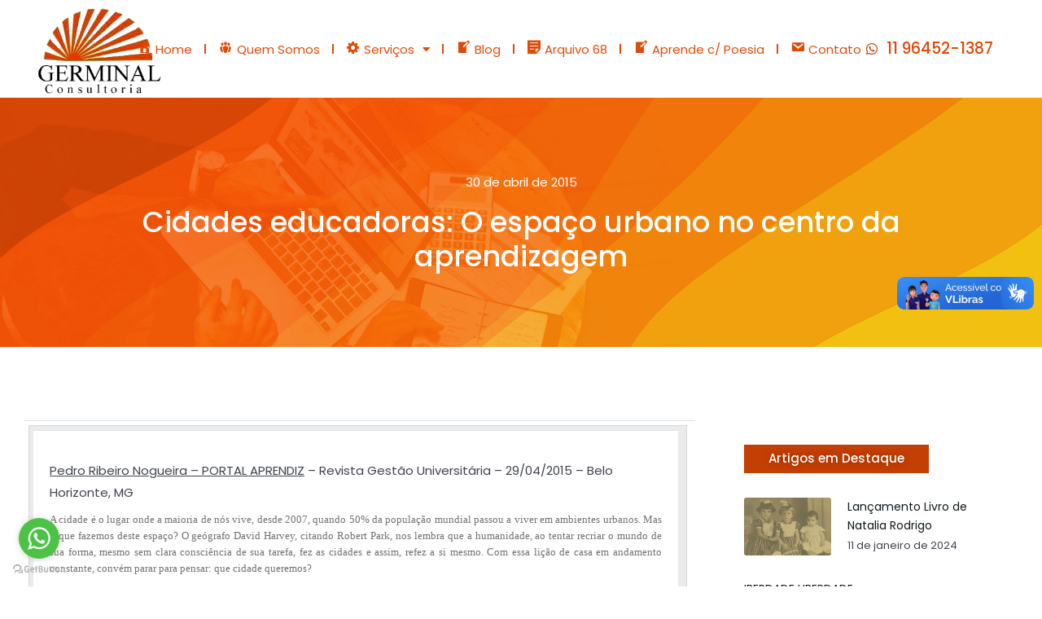

--- FILE ---
content_type: text/html; charset=UTF-8
request_url: https://germinalconsultoria.com.br/cidades-educadoras-o-espaco-urbano-no-centro-da-aprendizagem/
body_size: 45545
content:
<!DOCTYPE html>
<!--[if !(IE 6) | !(IE 7) | !(IE 8)  ]><!-->
<html lang="pt-BR" class="no-js">
<!--<![endif]-->
<head>
	<meta charset="UTF-8" />
		<meta name="viewport" content="width=device-width, initial-scale=1, maximum-scale=1, user-scalable=0">
		<meta name="theme-color" content="#c43f04"/>	<link rel="profile" href="https://gmpg.org/xfn/11" />
	        <script type="text/javascript">
            if (/Android|webOS|iPhone|iPad|iPod|BlackBerry|IEMobile|Opera Mini/i.test(navigator.userAgent)) {
                var originalAddEventListener = EventTarget.prototype.addEventListener,
                    oldWidth = window.innerWidth;

                EventTarget.prototype.addEventListener = function (eventName, eventHandler, useCapture) {
                    if (eventName === "resize") {
                        originalAddEventListener.call(this, eventName, function (event) {
                            if (oldWidth === window.innerWidth) {
                                return;
                            }
                            else if (oldWidth !== window.innerWidth) {
                                oldWidth = window.innerWidth;
                            }
                            if (eventHandler.handleEvent) {
                                eventHandler.handleEvent.call(this, event);
                            }
                            else {
                                eventHandler.call(this, event);
                            };
                        }, useCapture);
                    }
                    else {
                        originalAddEventListener.call(this, eventName, eventHandler, useCapture);
                    };
                };
            };
        </script>
		<title>Cidades educadoras: O espaço urbano no centro da aprendizagem &#8211; Germinal Consultoria</title>
<meta name='robots' content='max-image-preview:large' />
<link rel='dns-prefetch' href='//static.addtoany.com' />
<link rel='dns-prefetch' href='//vlibras.gov.br' />
<link rel='dns-prefetch' href='//fonts.googleapis.com' />
<link rel="alternate" type="application/rss+xml" title="Feed para Germinal Consultoria &raquo;" href="https://germinalconsultoria.com.br/feed/" />
<link rel="alternate" type="application/rss+xml" title="Feed de comentários para Germinal Consultoria &raquo;" href="https://germinalconsultoria.com.br/comments/feed/" />
<link rel="alternate" type="application/rss+xml" title="Feed de comentários para Germinal Consultoria &raquo; Cidades educadoras: O espaço urbano no centro da aprendizagem" href="https://germinalconsultoria.com.br/cidades-educadoras-o-espaco-urbano-no-centro-da-aprendizagem/feed/" />
<link rel="alternate" title="oEmbed (JSON)" type="application/json+oembed" href="https://germinalconsultoria.com.br/wp-json/oembed/1.0/embed?url=https%3A%2F%2Fgerminalconsultoria.com.br%2Fcidades-educadoras-o-espaco-urbano-no-centro-da-aprendizagem%2F" />
<link rel="alternate" title="oEmbed (XML)" type="text/xml+oembed" href="https://germinalconsultoria.com.br/wp-json/oembed/1.0/embed?url=https%3A%2F%2Fgerminalconsultoria.com.br%2Fcidades-educadoras-o-espaco-urbano-no-centro-da-aprendizagem%2F&#038;format=xml" />
<style id='wp-img-auto-sizes-contain-inline-css' type='text/css'>
img:is([sizes=auto i],[sizes^="auto," i]){contain-intrinsic-size:3000px 1500px}
/*# sourceURL=wp-img-auto-sizes-contain-inline-css */
</style>
<link rel='stylesheet' id='mec-select2-style-css' href='https://germinalconsultoria.com.br/wp-content/plugins/modern-events-calendar-lite/assets/packages/select2/select2.min.css?ver=6.5.3' type='text/css' media='all' />
<link rel='stylesheet' id='mec-font-icons-css' href='https://germinalconsultoria.com.br/wp-content/plugins/modern-events-calendar-lite/assets/css/iconfonts.css?ver=6.9' type='text/css' media='all' />
<link rel='stylesheet' id='mec-frontend-style-css' href='https://germinalconsultoria.com.br/wp-content/plugins/modern-events-calendar-lite/assets/css/frontend.min.css?ver=6.5.3' type='text/css' media='all' />
<link rel='stylesheet' id='mec-tooltip-style-css' href='https://germinalconsultoria.com.br/wp-content/plugins/modern-events-calendar-lite/assets/packages/tooltip/tooltip.css?ver=6.9' type='text/css' media='all' />
<link rel='stylesheet' id='mec-tooltip-shadow-style-css' href='https://germinalconsultoria.com.br/wp-content/plugins/modern-events-calendar-lite/assets/packages/tooltip/tooltipster-sideTip-shadow.min.css?ver=6.9' type='text/css' media='all' />
<link rel='stylesheet' id='featherlight-css' href='https://germinalconsultoria.com.br/wp-content/plugins/modern-events-calendar-lite/assets/packages/featherlight/featherlight.css?ver=6.9' type='text/css' media='all' />
<link rel='stylesheet' id='mec-lity-style-css' href='https://germinalconsultoria.com.br/wp-content/plugins/modern-events-calendar-lite/assets/packages/lity/lity.min.css?ver=6.9' type='text/css' media='all' />
<link rel='stylesheet' id='mec-general-calendar-style-css' href='https://germinalconsultoria.com.br/wp-content/plugins/modern-events-calendar-lite/assets/css/mec-general-calendar.css?ver=6.9' type='text/css' media='all' />
<link rel='stylesheet' id='dashicons-css' href='https://germinalconsultoria.com.br/wp-includes/css/dashicons.min.css?ver=6.9' type='text/css' media='all' />
<link rel='stylesheet' id='menu-icons-extra-css' href='https://germinalconsultoria.com.br/wp-content/plugins/menu-icons/css/extra.min.css?ver=0.13.9' type='text/css' media='all' />
<style id='wp-emoji-styles-inline-css' type='text/css'>

	img.wp-smiley, img.emoji {
		display: inline !important;
		border: none !important;
		box-shadow: none !important;
		height: 1em !important;
		width: 1em !important;
		margin: 0 0.07em !important;
		vertical-align: -0.1em !important;
		background: none !important;
		padding: 0 !important;
	}
/*# sourceURL=wp-emoji-styles-inline-css */
</style>
<link rel='stylesheet' id='elementor-icons-css' href='https://germinalconsultoria.com.br/wp-content/plugins/elementor/assets/lib/eicons/css/elementor-icons.min.css?ver=5.17.0' type='text/css' media='all' />
<link rel='stylesheet' id='elementor-frontend-css' href='https://germinalconsultoria.com.br/wp-content/plugins/elementor/assets/css/frontend-lite.min.css?ver=3.10.0' type='text/css' media='all' />
<link rel='stylesheet' id='elementor-post-7-css' href='https://germinalconsultoria.com.br/wp-content/uploads/elementor/css/post-7.css?ver=1704983708' type='text/css' media='all' />
<link rel='stylesheet' id='elementor-pro-css' href='https://germinalconsultoria.com.br/wp-content/plugins/pro-elements/assets/css/frontend-lite.min.css?ver=3.11.3.1' type='text/css' media='all' />
<link rel='stylesheet' id='elementor-global-css' href='https://germinalconsultoria.com.br/wp-content/uploads/elementor/css/global.css?ver=1704983708' type='text/css' media='all' />
<link rel='stylesheet' id='elementor-post-2816-css' href='https://germinalconsultoria.com.br/wp-content/uploads/elementor/css/post-2816.css?ver=1704983708' type='text/css' media='all' />
<link rel='stylesheet' id='elementor-post-1185-css' href='https://germinalconsultoria.com.br/wp-content/uploads/elementor/css/post-1185.css?ver=1704983709' type='text/css' media='all' />
<link rel='stylesheet' id='elementor-post-1171-css' href='https://germinalconsultoria.com.br/wp-content/uploads/elementor/css/post-1171.css?ver=1704983948' type='text/css' media='all' />
<link rel='stylesheet' id='dt-web-fonts-css' href='https://fonts.googleapis.com/css?family=Roboto:400,600,700%7CPoppins:400,400italic,500,500normal,600,700,normalnormal%7CRoboto+Condensed:400,600,700' type='text/css' media='all' />
<link rel='stylesheet' id='dt-main-css' href='https://germinalconsultoria.com.br/wp-content/themes/dt-the7/css/main.min.css?ver=9.17.2' type='text/css' media='all' />
<style id='dt-main-inline-css' type='text/css'>
body #load {
  display: block;
  height: 100%;
  overflow: hidden;
  position: fixed;
  width: 100%;
  z-index: 9901;
  opacity: 1;
  visibility: visible;
  transition: all .35s ease-out;
}
.load-wrap {
  width: 100%;
  height: 100%;
  background-position: center center;
  background-repeat: no-repeat;
  text-align: center;
}
.load-wrap > svg {
  position: absolute;
  top: 50%;
  left: 50%;
  transform: translate(-50%,-50%);
}
#load {
  background-color: #ffffff;
}
.uil-default rect:not(.bk) {
  fill: #c43f04;
}
.uil-ring > path {
  fill: #c43f04;
}
.ring-loader .circle {
  fill: #c43f04;
}
.ring-loader .moving-circle {
  fill: #c43f04;
}
.uil-hourglass .glass {
  stroke: #c43f04;
}
.uil-hourglass .sand {
  fill: #c43f04;
}
.spinner-loader .load-wrap {
  background-image: url("data:image/svg+xml,%3Csvg width='75px' height='75px' xmlns='http://www.w3.org/2000/svg' viewBox='0 0 100 100' preserveAspectRatio='xMidYMid' class='uil-default'%3E%3Crect x='0' y='0' width='100' height='100' fill='none' class='bk'%3E%3C/rect%3E%3Crect  x='46.5' y='40' width='7' height='20' rx='5' ry='5' fill='%23c43f04' transform='rotate(0 50 50) translate(0 -30)'%3E  %3Canimate attributeName='opacity' from='1' to='0' dur='1s' begin='0s' repeatCount='indefinite'/%3E%3C/rect%3E%3Crect  x='46.5' y='40' width='7' height='20' rx='5' ry='5' fill='%23c43f04' transform='rotate(30 50 50) translate(0 -30)'%3E  %3Canimate attributeName='opacity' from='1' to='0' dur='1s' begin='0.08333333333333333s' repeatCount='indefinite'/%3E%3C/rect%3E%3Crect  x='46.5' y='40' width='7' height='20' rx='5' ry='5' fill='%23c43f04' transform='rotate(60 50 50) translate(0 -30)'%3E  %3Canimate attributeName='opacity' from='1' to='0' dur='1s' begin='0.16666666666666666s' repeatCount='indefinite'/%3E%3C/rect%3E%3Crect  x='46.5' y='40' width='7' height='20' rx='5' ry='5' fill='%23c43f04' transform='rotate(90 50 50) translate(0 -30)'%3E  %3Canimate attributeName='opacity' from='1' to='0' dur='1s' begin='0.25s' repeatCount='indefinite'/%3E%3C/rect%3E%3Crect  x='46.5' y='40' width='7' height='20' rx='5' ry='5' fill='%23c43f04' transform='rotate(120 50 50) translate(0 -30)'%3E  %3Canimate attributeName='opacity' from='1' to='0' dur='1s' begin='0.3333333333333333s' repeatCount='indefinite'/%3E%3C/rect%3E%3Crect  x='46.5' y='40' width='7' height='20' rx='5' ry='5' fill='%23c43f04' transform='rotate(150 50 50) translate(0 -30)'%3E  %3Canimate attributeName='opacity' from='1' to='0' dur='1s' begin='0.4166666666666667s' repeatCount='indefinite'/%3E%3C/rect%3E%3Crect  x='46.5' y='40' width='7' height='20' rx='5' ry='5' fill='%23c43f04' transform='rotate(180 50 50) translate(0 -30)'%3E  %3Canimate attributeName='opacity' from='1' to='0' dur='1s' begin='0.5s' repeatCount='indefinite'/%3E%3C/rect%3E%3Crect  x='46.5' y='40' width='7' height='20' rx='5' ry='5' fill='%23c43f04' transform='rotate(210 50 50) translate(0 -30)'%3E  %3Canimate attributeName='opacity' from='1' to='0' dur='1s' begin='0.5833333333333334s' repeatCount='indefinite'/%3E%3C/rect%3E%3Crect  x='46.5' y='40' width='7' height='20' rx='5' ry='5' fill='%23c43f04' transform='rotate(240 50 50) translate(0 -30)'%3E  %3Canimate attributeName='opacity' from='1' to='0' dur='1s' begin='0.6666666666666666s' repeatCount='indefinite'/%3E%3C/rect%3E%3Crect  x='46.5' y='40' width='7' height='20' rx='5' ry='5' fill='%23c43f04' transform='rotate(270 50 50) translate(0 -30)'%3E  %3Canimate attributeName='opacity' from='1' to='0' dur='1s' begin='0.75s' repeatCount='indefinite'/%3E%3C/rect%3E%3Crect  x='46.5' y='40' width='7' height='20' rx='5' ry='5' fill='%23c43f04' transform='rotate(300 50 50) translate(0 -30)'%3E  %3Canimate attributeName='opacity' from='1' to='0' dur='1s' begin='0.8333333333333334s' repeatCount='indefinite'/%3E%3C/rect%3E%3Crect  x='46.5' y='40' width='7' height='20' rx='5' ry='5' fill='%23c43f04' transform='rotate(330 50 50) translate(0 -30)'%3E  %3Canimate attributeName='opacity' from='1' to='0' dur='1s' begin='0.9166666666666666s' repeatCount='indefinite'/%3E%3C/rect%3E%3C/svg%3E");
}
.ring-loader .load-wrap {
  background-image: url("data:image/svg+xml,%3Csvg xmlns='http://www.w3.org/2000/svg' viewBox='0 0 32 32' width='72' height='72' fill='%23c43f04'%3E   %3Cpath opacity='.25' d='M16 0 A16 16 0 0 0 16 32 A16 16 0 0 0 16 0 M16 4 A12 12 0 0 1 16 28 A12 12 0 0 1 16 4'/%3E   %3Cpath d='M16 0 A16 16 0 0 1 32 16 L28 16 A12 12 0 0 0 16 4z'%3E     %3CanimateTransform attributeName='transform' type='rotate' from='0 16 16' to='360 16 16' dur='0.8s' repeatCount='indefinite' /%3E   %3C/path%3E %3C/svg%3E");
}
.hourglass-loader .load-wrap {
  background-image: url("data:image/svg+xml,%3Csvg xmlns='http://www.w3.org/2000/svg' viewBox='0 0 32 32' width='72' height='72' fill='%23c43f04'%3E   %3Cpath transform='translate(2)' d='M0 12 V20 H4 V12z'%3E      %3Canimate attributeName='d' values='M0 12 V20 H4 V12z; M0 4 V28 H4 V4z; M0 12 V20 H4 V12z; M0 12 V20 H4 V12z' dur='1.2s' repeatCount='indefinite' begin='0' keytimes='0;.2;.5;1' keySplines='0.2 0.2 0.4 0.8;0.2 0.6 0.4 0.8;0.2 0.8 0.4 0.8' calcMode='spline'  /%3E   %3C/path%3E   %3Cpath transform='translate(8)' d='M0 12 V20 H4 V12z'%3E     %3Canimate attributeName='d' values='M0 12 V20 H4 V12z; M0 4 V28 H4 V4z; M0 12 V20 H4 V12z; M0 12 V20 H4 V12z' dur='1.2s' repeatCount='indefinite' begin='0.2' keytimes='0;.2;.5;1' keySplines='0.2 0.2 0.4 0.8;0.2 0.6 0.4 0.8;0.2 0.8 0.4 0.8' calcMode='spline'  /%3E   %3C/path%3E   %3Cpath transform='translate(14)' d='M0 12 V20 H4 V12z'%3E     %3Canimate attributeName='d' values='M0 12 V20 H4 V12z; M0 4 V28 H4 V4z; M0 12 V20 H4 V12z; M0 12 V20 H4 V12z' dur='1.2s' repeatCount='indefinite' begin='0.4' keytimes='0;.2;.5;1' keySplines='0.2 0.2 0.4 0.8;0.2 0.6 0.4 0.8;0.2 0.8 0.4 0.8' calcMode='spline' /%3E   %3C/path%3E   %3Cpath transform='translate(20)' d='M0 12 V20 H4 V12z'%3E     %3Canimate attributeName='d' values='M0 12 V20 H4 V12z; M0 4 V28 H4 V4z; M0 12 V20 H4 V12z; M0 12 V20 H4 V12z' dur='1.2s' repeatCount='indefinite' begin='0.6' keytimes='0;.2;.5;1' keySplines='0.2 0.2 0.4 0.8;0.2 0.6 0.4 0.8;0.2 0.8 0.4 0.8' calcMode='spline' /%3E   %3C/path%3E   %3Cpath transform='translate(26)' d='M0 12 V20 H4 V12z'%3E     %3Canimate attributeName='d' values='M0 12 V20 H4 V12z; M0 4 V28 H4 V4z; M0 12 V20 H4 V12z; M0 12 V20 H4 V12z' dur='1.2s' repeatCount='indefinite' begin='0.8' keytimes='0;.2;.5;1' keySplines='0.2 0.2 0.4 0.8;0.2 0.6 0.4 0.8;0.2 0.8 0.4 0.8' calcMode='spline' /%3E   %3C/path%3E %3C/svg%3E");
}

/*# sourceURL=dt-main-inline-css */
</style>
<link rel='stylesheet' id='the7-font-css' href='https://germinalconsultoria.com.br/wp-content/themes/dt-the7/fonts/icomoon-the7-font/icomoon-the7-font.min.css?ver=9.17.2' type='text/css' media='all' />
<link rel='stylesheet' id='the7-awesome-fonts-css' href='https://germinalconsultoria.com.br/wp-content/themes/dt-the7/fonts/FontAwesome/css/all.min.css?ver=9.17.2' type='text/css' media='all' />
<link rel='stylesheet' id='the7-custom-scrollbar-css' href='https://germinalconsultoria.com.br/wp-content/themes/dt-the7/lib/custom-scrollbar/custom-scrollbar.min.css?ver=9.17.2' type='text/css' media='all' />
<link rel='stylesheet' id='the7-wpbakery-css' href='https://germinalconsultoria.com.br/wp-content/themes/dt-the7/css/wpbakery.min.css?ver=9.17.2' type='text/css' media='all' />
<link rel='stylesheet' id='the7-core-css' href='https://germinalconsultoria.com.br/wp-content/plugins/dt-the7-core/assets/css/post-type.min.css?ver=2.5.7.1' type='text/css' media='all' />
<link rel='stylesheet' id='addtoany-css' href='https://germinalconsultoria.com.br/wp-content/plugins/add-to-any/addtoany.min.css?ver=1.16' type='text/css' media='all' />
<link rel='stylesheet' id='the7-css-vars-css' href='https://germinalconsultoria.com.br/wp-content/uploads/the7-css/css-vars.css?ver=1a6ed14b50fa' type='text/css' media='all' />
<link rel='stylesheet' id='dt-custom-css' href='https://germinalconsultoria.com.br/wp-content/uploads/the7-css/custom.css?ver=1a6ed14b50fa' type='text/css' media='all' />
<link rel='stylesheet' id='dt-media-css' href='https://germinalconsultoria.com.br/wp-content/uploads/the7-css/media.css?ver=1a6ed14b50fa' type='text/css' media='all' />
<link rel='stylesheet' id='the7-mega-menu-css' href='https://germinalconsultoria.com.br/wp-content/uploads/the7-css/mega-menu.css?ver=1a6ed14b50fa' type='text/css' media='all' />
<link rel='stylesheet' id='the7-elements-albums-portfolio-css' href='https://germinalconsultoria.com.br/wp-content/uploads/the7-css/the7-elements-albums-portfolio.css?ver=1a6ed14b50fa' type='text/css' media='all' />
<link rel='stylesheet' id='the7-elements-css' href='https://germinalconsultoria.com.br/wp-content/uploads/the7-css/post-type-dynamic.css?ver=1a6ed14b50fa' type='text/css' media='all' />
<link rel='stylesheet' id='style-css' href='https://germinalconsultoria.com.br/wp-content/themes/dt-the7/style.css?ver=9.17.2' type='text/css' media='all' />
<link rel='stylesheet' id='the7-elementor-global-css' href='https://germinalconsultoria.com.br/wp-content/themes/dt-the7/css/compatibility/elementor/elementor-global.min.css?ver=9.17.2' type='text/css' media='all' />
<link rel='stylesheet' id='google-fonts-1-css' href='https://fonts.googleapis.com/css?family=Roboto%3A100%2C100italic%2C200%2C200italic%2C300%2C300italic%2C400%2C400italic%2C500%2C500italic%2C600%2C600italic%2C700%2C700italic%2C800%2C800italic%2C900%2C900italic%7CPoppins%3A100%2C100italic%2C200%2C200italic%2C300%2C300italic%2C400%2C400italic%2C500%2C500italic%2C600%2C600italic%2C700%2C700italic%2C800%2C800italic%2C900%2C900italic&#038;display=auto&#038;ver=6.9' type='text/css' media='all' />
<link rel='stylesheet' id='elementor-icons-shared-0-css' href='https://germinalconsultoria.com.br/wp-content/plugins/elementor/assets/lib/font-awesome/css/fontawesome.min.css?ver=5.15.3' type='text/css' media='all' />
<link rel='stylesheet' id='elementor-icons-fa-solid-css' href='https://germinalconsultoria.com.br/wp-content/plugins/elementor/assets/lib/font-awesome/css/solid.min.css?ver=5.15.3' type='text/css' media='all' />
<link rel='stylesheet' id='elementor-icons-fa-brands-css' href='https://germinalconsultoria.com.br/wp-content/plugins/elementor/assets/lib/font-awesome/css/brands.min.css?ver=5.15.3' type='text/css' media='all' />
<link rel='stylesheet' id='elementor-icons-the7-icons-css' href='https://germinalconsultoria.com.br/wp-content/themes/dt-the7/fonts/icomoon-the7-font/icomoon-the7-font.min.css?ver=9.17.2' type='text/css' media='all' />
<link rel="preconnect" href="https://fonts.gstatic.com/" crossorigin><script type="text/javascript" src="https://germinalconsultoria.com.br/wp-includes/js/jquery/jquery.min.js?ver=3.7.1" id="jquery-core-js"></script>
<script type="text/javascript" src="https://germinalconsultoria.com.br/wp-includes/js/jquery/jquery-migrate.min.js?ver=3.4.1" id="jquery-migrate-js"></script>
<script type="text/javascript" src="https://germinalconsultoria.com.br/wp-content/plugins/modern-events-calendar-lite/assets/js/mec-general-calendar.js?ver=6.5.3" id="mec-general-calendar-script-js"></script>
<script type="text/javascript" id="mec-frontend-script-js-extra">
/* <![CDATA[ */
var mecdata = {"day":"dia","days":"dias","hour":"hora","hours":"horas","minute":"minuto","minutes":"minutos","second":"segundo","seconds":"segundos","elementor_edit_mode":"no","recapcha_key":"","ajax_url":"https://germinalconsultoria.com.br/wp-admin/admin-ajax.php","fes_nonce":"f5e90f6edb","current_year":"2026","current_month":"01","datepicker_format":"yy-mm-dd"};
//# sourceURL=mec-frontend-script-js-extra
/* ]]> */
</script>
<script type="text/javascript" src="https://germinalconsultoria.com.br/wp-content/plugins/modern-events-calendar-lite/assets/js/frontend.js?ver=6.5.3" id="mec-frontend-script-js"></script>
<script type="text/javascript" src="https://germinalconsultoria.com.br/wp-content/plugins/modern-events-calendar-lite/assets/js/events.js?ver=6.5.3" id="mec-events-script-js"></script>
<script type="text/javascript" id="addtoany-core-js-before">
/* <![CDATA[ */
window.a2a_config=window.a2a_config||{};a2a_config.callbacks=[];a2a_config.overlays=[];a2a_config.templates={};a2a_localize = {
	Share: "Compartilhar",
	Save: "Salvar",
	Subscribe: "Inscrever",
	Email: "Email",
	Bookmark: "Favoritos",
	ShowAll: "Mostrar tudo",
	ShowLess: "Mostrar menos",
	FindServices: "Procurar serviço(s)",
	FindAnyServiceToAddTo: "Encontrar rapidamente qualquer serviço para",
	PoweredBy: "Serviço fornecido por",
	ShareViaEmail: "Share via email",
	SubscribeViaEmail: "Subscribe via email",
	BookmarkInYourBrowser: "Adicionar aos favoritos",
	BookmarkInstructions: "Press Ctrl+D or \u2318+D to bookmark this page",
	AddToYourFavorites: "Adicionar a favoritos",
	SendFromWebOrProgram: "Send from any email address or email program",
	EmailProgram: "Email program",
	More: "More&#8230;",
	ThanksForSharing: "Thanks for sharing!",
	ThanksForFollowing: "Thanks for following!"
};


//# sourceURL=addtoany-core-js-before
/* ]]> */
</script>
<script type="text/javascript" async src="https://static.addtoany.com/menu/page.js" id="addtoany-core-js"></script>
<script type="text/javascript" async src="https://germinalconsultoria.com.br/wp-content/plugins/add-to-any/addtoany.min.js?ver=1.1" id="addtoany-jquery-js"></script>
<script type="text/javascript" src="https://vlibras.gov.br/app/vlibras-plugin.js?ver=1.0" id="vlibrasjs-js"></script>
<script type="text/javascript" id="vlibrasjs-js-after">
/* <![CDATA[ */
try{vlibrasjs.load({ async: true });}catch(e){}
//# sourceURL=vlibrasjs-js-after
/* ]]> */
</script>
<script type="text/javascript" id="dt-above-fold-js-extra">
/* <![CDATA[ */
var dtLocal = {"themeUrl":"https://germinalconsultoria.com.br/wp-content/themes/dt-the7","passText":"Para ver esse post protegido, insira a senha abaixo:","moreButtonText":{"loading":"Carregando...","loadMore":"Veja mais"},"postID":"7289","ajaxurl":"https://germinalconsultoria.com.br/wp-admin/admin-ajax.php","REST":{"baseUrl":"https://germinalconsultoria.com.br/wp-json/the7/v1","endpoints":{"sendMail":"/send-mail"}},"contactMessages":{"required":"One or more fields have an error. Please check and try again.","terms":"Please accept the privacy policy.","fillTheCaptchaError":"Please, fill the captcha."},"captchaSiteKey":"","ajaxNonce":"cfd7fea024","pageData":"","themeSettings":{"smoothScroll":"off","lazyLoading":false,"accentColor":{"mode":"solid","color":"#c43f04"},"desktopHeader":{"height":""},"ToggleCaptionEnabled":"disabled","ToggleCaption":"Navigation","floatingHeader":{"showAfter":140,"showMenu":false,"height":80,"logo":{"showLogo":true,"html":"","url":"https://germinalconsultoria.com.br/"}},"topLine":{"floatingTopLine":{"logo":{"showLogo":false,"html":""}}},"mobileHeader":{"firstSwitchPoint":1020,"secondSwitchPoint":778,"firstSwitchPointHeight":60,"secondSwitchPointHeight":60,"mobileToggleCaptionEnabled":"disabled","mobileToggleCaption":"Menu"},"stickyMobileHeaderFirstSwitch":{"logo":{"html":""}},"stickyMobileHeaderSecondSwitch":{"logo":{"html":""}},"content":{"textColor":"#40434f","headerColor":"#11181c"},"sidebar":{"switchPoint":992},"boxedWidth":"1340px","stripes":{"stripe1":{"textColor":"#787d85","headerColor":"#3b3f4a"},"stripe2":{"textColor":"#8b9199","headerColor":"#ffffff"},"stripe3":{"textColor":"#ffffff","headerColor":"#ffffff"}}},"VCMobileScreenWidth":"768","elementor":{"settings":{"container_width":1260}}};
var dtShare = {"shareButtonText":{"facebook":"Share on Facebook","twitter":"Tweet","pinterest":"Pin it","linkedin":"Share on Linkedin","whatsapp":"Share on Whatsapp"},"overlayOpacity":"85"};
//# sourceURL=dt-above-fold-js-extra
/* ]]> */
</script>
<script type="text/javascript" src="https://germinalconsultoria.com.br/wp-content/themes/dt-the7/js/above-the-fold.min.js?ver=9.17.2" id="dt-above-fold-js"></script>
<link rel="https://api.w.org/" href="https://germinalconsultoria.com.br/wp-json/" /><link rel="alternate" title="JSON" type="application/json" href="https://germinalconsultoria.com.br/wp-json/wp/v2/posts/7289" /><link rel="EditURI" type="application/rsd+xml" title="RSD" href="https://germinalconsultoria.com.br/xmlrpc.php?rsd" />
<meta name="generator" content="WordPress 6.9" />
<link rel="canonical" href="https://germinalconsultoria.com.br/cidades-educadoras-o-espaco-urbano-no-centro-da-aprendizagem/" />
<link rel='shortlink' href='https://germinalconsultoria.com.br/?p=7289' />
<link rel="pingback" href="https://germinalconsultoria.com.br/xmlrpc.php">
<meta property="og:site_name" content="Germinal Consultoria" />
<meta property="og:title" content="Cidades educadoras: O espaço urbano no centro da aprendizagem" />
<meta property="og:description" content="Pedro Ribeiro Nogueira &#8211; PORTAL APRENDIZ &#8211; Revista Gestão Universitária &#8211; 29/04/2015 &#8211; Belo Horizonte, MG A cidade é o lugar onde a maioria de nós vive, desde 2007, quando 50% da população mundial passou a viver em ambientes urbanos. Mas o que fazemos deste espaço? O geógrafo David Harvey, citando Robert Park, nos lembra&hellip;" />
<meta property="og:url" content="https://germinalconsultoria.com.br/cidades-educadoras-o-espaco-urbano-no-centro-da-aprendizagem/" />
<meta property="og:type" content="article" />
<meta name="generator" content="Powered by WPBakery Page Builder - drag and drop page builder for WordPress."/>
<meta name="generator" content="Powered by Slider Revolution 6.5.8 - responsive, Mobile-Friendly Slider Plugin for WordPress with comfortable drag and drop interface." />
<script type="text/javascript" id="the7-loader-script">
document.addEventListener("DOMContentLoaded", function(event) { 
	var load = document.getElementById("load");
	if(!load.classList.contains('loader-removed')){
		var removeLoading = setTimeout(function() {
			load.className += " loader-removed";
		}, 300);
	}
});
</script>
		<link rel="icon" href="https://germinalconsultoria.com.br/wp-content/uploads/2023/01/FAVICO2.png" type="image/png" sizes="16x16"/><link rel="icon" href="https://germinalconsultoria.com.br/wp-content/uploads/2023/01/FAVICO2.png" type="image/png" sizes="32x32"/><script type="text/javascript">function setREVStartSize(e){
			//window.requestAnimationFrame(function() {				 
				window.RSIW = window.RSIW===undefined ? window.innerWidth : window.RSIW;	
				window.RSIH = window.RSIH===undefined ? window.innerHeight : window.RSIH;	
				try {								
					var pw = document.getElementById(e.c).parentNode.offsetWidth,
						newh;
					pw = pw===0 || isNaN(pw) ? window.RSIW : pw;
					e.tabw = e.tabw===undefined ? 0 : parseInt(e.tabw);
					e.thumbw = e.thumbw===undefined ? 0 : parseInt(e.thumbw);
					e.tabh = e.tabh===undefined ? 0 : parseInt(e.tabh);
					e.thumbh = e.thumbh===undefined ? 0 : parseInt(e.thumbh);
					e.tabhide = e.tabhide===undefined ? 0 : parseInt(e.tabhide);
					e.thumbhide = e.thumbhide===undefined ? 0 : parseInt(e.thumbhide);
					e.mh = e.mh===undefined || e.mh=="" || e.mh==="auto" ? 0 : parseInt(e.mh,0);		
					if(e.layout==="fullscreen" || e.l==="fullscreen") 						
						newh = Math.max(e.mh,window.RSIH);					
					else{					
						e.gw = Array.isArray(e.gw) ? e.gw : [e.gw];
						for (var i in e.rl) if (e.gw[i]===undefined || e.gw[i]===0) e.gw[i] = e.gw[i-1];					
						e.gh = e.el===undefined || e.el==="" || (Array.isArray(e.el) && e.el.length==0)? e.gh : e.el;
						e.gh = Array.isArray(e.gh) ? e.gh : [e.gh];
						for (var i in e.rl) if (e.gh[i]===undefined || e.gh[i]===0) e.gh[i] = e.gh[i-1];
											
						var nl = new Array(e.rl.length),
							ix = 0,						
							sl;					
						e.tabw = e.tabhide>=pw ? 0 : e.tabw;
						e.thumbw = e.thumbhide>=pw ? 0 : e.thumbw;
						e.tabh = e.tabhide>=pw ? 0 : e.tabh;
						e.thumbh = e.thumbhide>=pw ? 0 : e.thumbh;					
						for (var i in e.rl) nl[i] = e.rl[i]<window.RSIW ? 0 : e.rl[i];
						sl = nl[0];									
						for (var i in nl) if (sl>nl[i] && nl[i]>0) { sl = nl[i]; ix=i;}															
						var m = pw>(e.gw[ix]+e.tabw+e.thumbw) ? 1 : (pw-(e.tabw+e.thumbw)) / (e.gw[ix]);					
						newh =  (e.gh[ix] * m) + (e.tabh + e.thumbh);
					}
					var el = document.getElementById(e.c);
					if (el!==null && el) el.style.height = newh+"px";					
					el = document.getElementById(e.c+"_wrapper");
					if (el!==null && el) {
						el.style.height = newh+"px";
						el.style.display = "block";
					}
				} catch(e){
					console.log("Failure at Presize of Slider:" + e)
				}					   
			//});
		  };</script>
<noscript><style> .wpb_animate_when_almost_visible { opacity: 1; }</style></noscript><style id='the7-custom-inline-css' type='text/css'>
.one-half,
.one-third,
.two-third,
.one-fourth {
    position: relative;
    margin-right: 4%;
    float: left;
    margin-bottom: 10px;
}
.two-third {
  margin-right: 2.5%;
}
.one-half { width: 48%; }
.one-third { width: 30.66%; }
.two-third { width: 66%; }
.one-fourth {width: 22%;}
.last {
    margin-right: 0 !important;
    clear: right;
}
@media only screen and (max-width: 1024px) {
.one-fourth {
        width: 100%;
        margin-right: 0;
    }
}
@media only screen and (max-width: 767px) {
    .one-half, .one-third, .two-third {
        width: 100%;
        margin-right: 0;
    }
}
.wpcf-wrap {
    min-height: 90px;
}
div.wpcf7-response-output {
    width: 100%;
    clear: both;
    margin: 0;
}
.wpcf-accept {
  clear: both;
}
.wpcf7-acceptance > .wpcf7-list-item {
  margin: 0;
}
.wpcf-accept > .wpcf7-form-control-wrap {
    display: inline-block !important;
}
</style>

<style id='wp-block-list-inline-css' type='text/css'>
ol,ul{box-sizing:border-box}:root :where(.wp-block-list.has-background){padding:1.25em 2.375em}
/*# sourceURL=https://germinalconsultoria.com.br/wp-includes/blocks/list/style.min.css */
</style>
<style id='wp-block-paragraph-inline-css' type='text/css'>
.is-small-text{font-size:.875em}.is-regular-text{font-size:1em}.is-large-text{font-size:2.25em}.is-larger-text{font-size:3em}.has-drop-cap:not(:focus):first-letter{float:left;font-size:8.4em;font-style:normal;font-weight:100;line-height:.68;margin:.05em .1em 0 0;text-transform:uppercase}body.rtl .has-drop-cap:not(:focus):first-letter{float:none;margin-left:.1em}p.has-drop-cap.has-background{overflow:hidden}:root :where(p.has-background){padding:1.25em 2.375em}:where(p.has-text-color:not(.has-link-color)) a{color:inherit}p.has-text-align-left[style*="writing-mode:vertical-lr"],p.has-text-align-right[style*="writing-mode:vertical-rl"]{rotate:180deg}
/*# sourceURL=https://germinalconsultoria.com.br/wp-includes/blocks/paragraph/style.min.css */
</style>
<style id='wp-block-table-inline-css' type='text/css'>
.wp-block-table{overflow-x:auto}.wp-block-table table{border-collapse:collapse;width:100%}.wp-block-table thead{border-bottom:3px solid}.wp-block-table tfoot{border-top:3px solid}.wp-block-table td,.wp-block-table th{border:1px solid;padding:.5em}.wp-block-table .has-fixed-layout{table-layout:fixed;width:100%}.wp-block-table .has-fixed-layout td,.wp-block-table .has-fixed-layout th{word-break:break-word}.wp-block-table.aligncenter,.wp-block-table.alignleft,.wp-block-table.alignright{display:table;width:auto}.wp-block-table.aligncenter td,.wp-block-table.aligncenter th,.wp-block-table.alignleft td,.wp-block-table.alignleft th,.wp-block-table.alignright td,.wp-block-table.alignright th{word-break:break-word}.wp-block-table .has-subtle-light-gray-background-color{background-color:#f3f4f5}.wp-block-table .has-subtle-pale-green-background-color{background-color:#e9fbe5}.wp-block-table .has-subtle-pale-blue-background-color{background-color:#e7f5fe}.wp-block-table .has-subtle-pale-pink-background-color{background-color:#fcf0ef}.wp-block-table.is-style-stripes{background-color:initial;border-collapse:inherit;border-spacing:0}.wp-block-table.is-style-stripes tbody tr:nth-child(odd){background-color:#f0f0f0}.wp-block-table.is-style-stripes.has-subtle-light-gray-background-color tbody tr:nth-child(odd){background-color:#f3f4f5}.wp-block-table.is-style-stripes.has-subtle-pale-green-background-color tbody tr:nth-child(odd){background-color:#e9fbe5}.wp-block-table.is-style-stripes.has-subtle-pale-blue-background-color tbody tr:nth-child(odd){background-color:#e7f5fe}.wp-block-table.is-style-stripes.has-subtle-pale-pink-background-color tbody tr:nth-child(odd){background-color:#fcf0ef}.wp-block-table.is-style-stripes td,.wp-block-table.is-style-stripes th{border-color:#0000}.wp-block-table.is-style-stripes{border-bottom:1px solid #f0f0f0}.wp-block-table .has-border-color td,.wp-block-table .has-border-color th,.wp-block-table .has-border-color tr,.wp-block-table .has-border-color>*{border-color:inherit}.wp-block-table table[style*=border-top-color] tr:first-child,.wp-block-table table[style*=border-top-color] tr:first-child td,.wp-block-table table[style*=border-top-color] tr:first-child th,.wp-block-table table[style*=border-top-color]>*,.wp-block-table table[style*=border-top-color]>* td,.wp-block-table table[style*=border-top-color]>* th{border-top-color:inherit}.wp-block-table table[style*=border-top-color] tr:not(:first-child){border-top-color:initial}.wp-block-table table[style*=border-right-color] td:last-child,.wp-block-table table[style*=border-right-color] th,.wp-block-table table[style*=border-right-color] tr,.wp-block-table table[style*=border-right-color]>*{border-right-color:inherit}.wp-block-table table[style*=border-bottom-color] tr:last-child,.wp-block-table table[style*=border-bottom-color] tr:last-child td,.wp-block-table table[style*=border-bottom-color] tr:last-child th,.wp-block-table table[style*=border-bottom-color]>*,.wp-block-table table[style*=border-bottom-color]>* td,.wp-block-table table[style*=border-bottom-color]>* th{border-bottom-color:inherit}.wp-block-table table[style*=border-bottom-color] tr:not(:last-child){border-bottom-color:initial}.wp-block-table table[style*=border-left-color] td:first-child,.wp-block-table table[style*=border-left-color] th,.wp-block-table table[style*=border-left-color] tr,.wp-block-table table[style*=border-left-color]>*{border-left-color:inherit}.wp-block-table table[style*=border-style] td,.wp-block-table table[style*=border-style] th,.wp-block-table table[style*=border-style] tr,.wp-block-table table[style*=border-style]>*{border-style:inherit}.wp-block-table table[style*=border-width] td,.wp-block-table table[style*=border-width] th,.wp-block-table table[style*=border-width] tr,.wp-block-table table[style*=border-width]>*{border-style:inherit;border-width:inherit}
/*# sourceURL=https://germinalconsultoria.com.br/wp-includes/blocks/table/style.min.css */
</style>
<style id='wp-block-table-theme-inline-css' type='text/css'>
.wp-block-table{margin:0 0 1em}.wp-block-table td,.wp-block-table th{word-break:normal}.wp-block-table :where(figcaption){color:#555;font-size:13px;text-align:center}.is-dark-theme .wp-block-table :where(figcaption){color:#ffffffa6}
/*# sourceURL=https://germinalconsultoria.com.br/wp-includes/blocks/table/theme.min.css */
</style>
<style id='global-styles-inline-css' type='text/css'>
:root{--wp--preset--aspect-ratio--square: 1;--wp--preset--aspect-ratio--4-3: 4/3;--wp--preset--aspect-ratio--3-4: 3/4;--wp--preset--aspect-ratio--3-2: 3/2;--wp--preset--aspect-ratio--2-3: 2/3;--wp--preset--aspect-ratio--16-9: 16/9;--wp--preset--aspect-ratio--9-16: 9/16;--wp--preset--color--black: #000000;--wp--preset--color--cyan-bluish-gray: #abb8c3;--wp--preset--color--white: #FFF;--wp--preset--color--pale-pink: #f78da7;--wp--preset--color--vivid-red: #cf2e2e;--wp--preset--color--luminous-vivid-orange: #ff6900;--wp--preset--color--luminous-vivid-amber: #fcb900;--wp--preset--color--light-green-cyan: #7bdcb5;--wp--preset--color--vivid-green-cyan: #00d084;--wp--preset--color--pale-cyan-blue: #8ed1fc;--wp--preset--color--vivid-cyan-blue: #0693e3;--wp--preset--color--vivid-purple: #9b51e0;--wp--preset--color--accent: #c43f04;--wp--preset--color--dark-gray: #111;--wp--preset--color--light-gray: #767676;--wp--preset--gradient--vivid-cyan-blue-to-vivid-purple: linear-gradient(135deg,rgb(6,147,227) 0%,rgb(155,81,224) 100%);--wp--preset--gradient--light-green-cyan-to-vivid-green-cyan: linear-gradient(135deg,rgb(122,220,180) 0%,rgb(0,208,130) 100%);--wp--preset--gradient--luminous-vivid-amber-to-luminous-vivid-orange: linear-gradient(135deg,rgb(252,185,0) 0%,rgb(255,105,0) 100%);--wp--preset--gradient--luminous-vivid-orange-to-vivid-red: linear-gradient(135deg,rgb(255,105,0) 0%,rgb(207,46,46) 100%);--wp--preset--gradient--very-light-gray-to-cyan-bluish-gray: linear-gradient(135deg,rgb(238,238,238) 0%,rgb(169,184,195) 100%);--wp--preset--gradient--cool-to-warm-spectrum: linear-gradient(135deg,rgb(74,234,220) 0%,rgb(151,120,209) 20%,rgb(207,42,186) 40%,rgb(238,44,130) 60%,rgb(251,105,98) 80%,rgb(254,248,76) 100%);--wp--preset--gradient--blush-light-purple: linear-gradient(135deg,rgb(255,206,236) 0%,rgb(152,150,240) 100%);--wp--preset--gradient--blush-bordeaux: linear-gradient(135deg,rgb(254,205,165) 0%,rgb(254,45,45) 50%,rgb(107,0,62) 100%);--wp--preset--gradient--luminous-dusk: linear-gradient(135deg,rgb(255,203,112) 0%,rgb(199,81,192) 50%,rgb(65,88,208) 100%);--wp--preset--gradient--pale-ocean: linear-gradient(135deg,rgb(255,245,203) 0%,rgb(182,227,212) 50%,rgb(51,167,181) 100%);--wp--preset--gradient--electric-grass: linear-gradient(135deg,rgb(202,248,128) 0%,rgb(113,206,126) 100%);--wp--preset--gradient--midnight: linear-gradient(135deg,rgb(2,3,129) 0%,rgb(40,116,252) 100%);--wp--preset--font-size--small: 13px;--wp--preset--font-size--medium: 20px;--wp--preset--font-size--large: 36px;--wp--preset--font-size--x-large: 42px;--wp--preset--spacing--20: 0.44rem;--wp--preset--spacing--30: 0.67rem;--wp--preset--spacing--40: 1rem;--wp--preset--spacing--50: 1.5rem;--wp--preset--spacing--60: 2.25rem;--wp--preset--spacing--70: 3.38rem;--wp--preset--spacing--80: 5.06rem;--wp--preset--shadow--natural: 6px 6px 9px rgba(0, 0, 0, 0.2);--wp--preset--shadow--deep: 12px 12px 50px rgba(0, 0, 0, 0.4);--wp--preset--shadow--sharp: 6px 6px 0px rgba(0, 0, 0, 0.2);--wp--preset--shadow--outlined: 6px 6px 0px -3px rgb(255, 255, 255), 6px 6px rgb(0, 0, 0);--wp--preset--shadow--crisp: 6px 6px 0px rgb(0, 0, 0);}:where(.is-layout-flex){gap: 0.5em;}:where(.is-layout-grid){gap: 0.5em;}body .is-layout-flex{display: flex;}.is-layout-flex{flex-wrap: wrap;align-items: center;}.is-layout-flex > :is(*, div){margin: 0;}body .is-layout-grid{display: grid;}.is-layout-grid > :is(*, div){margin: 0;}:where(.wp-block-columns.is-layout-flex){gap: 2em;}:where(.wp-block-columns.is-layout-grid){gap: 2em;}:where(.wp-block-post-template.is-layout-flex){gap: 1.25em;}:where(.wp-block-post-template.is-layout-grid){gap: 1.25em;}.has-black-color{color: var(--wp--preset--color--black) !important;}.has-cyan-bluish-gray-color{color: var(--wp--preset--color--cyan-bluish-gray) !important;}.has-white-color{color: var(--wp--preset--color--white) !important;}.has-pale-pink-color{color: var(--wp--preset--color--pale-pink) !important;}.has-vivid-red-color{color: var(--wp--preset--color--vivid-red) !important;}.has-luminous-vivid-orange-color{color: var(--wp--preset--color--luminous-vivid-orange) !important;}.has-luminous-vivid-amber-color{color: var(--wp--preset--color--luminous-vivid-amber) !important;}.has-light-green-cyan-color{color: var(--wp--preset--color--light-green-cyan) !important;}.has-vivid-green-cyan-color{color: var(--wp--preset--color--vivid-green-cyan) !important;}.has-pale-cyan-blue-color{color: var(--wp--preset--color--pale-cyan-blue) !important;}.has-vivid-cyan-blue-color{color: var(--wp--preset--color--vivid-cyan-blue) !important;}.has-vivid-purple-color{color: var(--wp--preset--color--vivid-purple) !important;}.has-black-background-color{background-color: var(--wp--preset--color--black) !important;}.has-cyan-bluish-gray-background-color{background-color: var(--wp--preset--color--cyan-bluish-gray) !important;}.has-white-background-color{background-color: var(--wp--preset--color--white) !important;}.has-pale-pink-background-color{background-color: var(--wp--preset--color--pale-pink) !important;}.has-vivid-red-background-color{background-color: var(--wp--preset--color--vivid-red) !important;}.has-luminous-vivid-orange-background-color{background-color: var(--wp--preset--color--luminous-vivid-orange) !important;}.has-luminous-vivid-amber-background-color{background-color: var(--wp--preset--color--luminous-vivid-amber) !important;}.has-light-green-cyan-background-color{background-color: var(--wp--preset--color--light-green-cyan) !important;}.has-vivid-green-cyan-background-color{background-color: var(--wp--preset--color--vivid-green-cyan) !important;}.has-pale-cyan-blue-background-color{background-color: var(--wp--preset--color--pale-cyan-blue) !important;}.has-vivid-cyan-blue-background-color{background-color: var(--wp--preset--color--vivid-cyan-blue) !important;}.has-vivid-purple-background-color{background-color: var(--wp--preset--color--vivid-purple) !important;}.has-black-border-color{border-color: var(--wp--preset--color--black) !important;}.has-cyan-bluish-gray-border-color{border-color: var(--wp--preset--color--cyan-bluish-gray) !important;}.has-white-border-color{border-color: var(--wp--preset--color--white) !important;}.has-pale-pink-border-color{border-color: var(--wp--preset--color--pale-pink) !important;}.has-vivid-red-border-color{border-color: var(--wp--preset--color--vivid-red) !important;}.has-luminous-vivid-orange-border-color{border-color: var(--wp--preset--color--luminous-vivid-orange) !important;}.has-luminous-vivid-amber-border-color{border-color: var(--wp--preset--color--luminous-vivid-amber) !important;}.has-light-green-cyan-border-color{border-color: var(--wp--preset--color--light-green-cyan) !important;}.has-vivid-green-cyan-border-color{border-color: var(--wp--preset--color--vivid-green-cyan) !important;}.has-pale-cyan-blue-border-color{border-color: var(--wp--preset--color--pale-cyan-blue) !important;}.has-vivid-cyan-blue-border-color{border-color: var(--wp--preset--color--vivid-cyan-blue) !important;}.has-vivid-purple-border-color{border-color: var(--wp--preset--color--vivid-purple) !important;}.has-vivid-cyan-blue-to-vivid-purple-gradient-background{background: var(--wp--preset--gradient--vivid-cyan-blue-to-vivid-purple) !important;}.has-light-green-cyan-to-vivid-green-cyan-gradient-background{background: var(--wp--preset--gradient--light-green-cyan-to-vivid-green-cyan) !important;}.has-luminous-vivid-amber-to-luminous-vivid-orange-gradient-background{background: var(--wp--preset--gradient--luminous-vivid-amber-to-luminous-vivid-orange) !important;}.has-luminous-vivid-orange-to-vivid-red-gradient-background{background: var(--wp--preset--gradient--luminous-vivid-orange-to-vivid-red) !important;}.has-very-light-gray-to-cyan-bluish-gray-gradient-background{background: var(--wp--preset--gradient--very-light-gray-to-cyan-bluish-gray) !important;}.has-cool-to-warm-spectrum-gradient-background{background: var(--wp--preset--gradient--cool-to-warm-spectrum) !important;}.has-blush-light-purple-gradient-background{background: var(--wp--preset--gradient--blush-light-purple) !important;}.has-blush-bordeaux-gradient-background{background: var(--wp--preset--gradient--blush-bordeaux) !important;}.has-luminous-dusk-gradient-background{background: var(--wp--preset--gradient--luminous-dusk) !important;}.has-pale-ocean-gradient-background{background: var(--wp--preset--gradient--pale-ocean) !important;}.has-electric-grass-gradient-background{background: var(--wp--preset--gradient--electric-grass) !important;}.has-midnight-gradient-background{background: var(--wp--preset--gradient--midnight) !important;}.has-small-font-size{font-size: var(--wp--preset--font-size--small) !important;}.has-medium-font-size{font-size: var(--wp--preset--font-size--medium) !important;}.has-large-font-size{font-size: var(--wp--preset--font-size--large) !important;}.has-x-large-font-size{font-size: var(--wp--preset--font-size--x-large) !important;}
/*# sourceURL=global-styles-inline-css */
</style>
<link rel='stylesheet' id='the7-icon-box-widget-css' href='https://germinalconsultoria.com.br/wp-content/themes/dt-the7/css/compatibility/elementor/the7-icon-box-widget.min.css?ver=9.17.2' type='text/css' media='all' />
<link rel='stylesheet' id='the7-simple-posts-css' href='https://germinalconsultoria.com.br/wp-content/themes/dt-the7/css/compatibility/elementor/the7-simple-posts.min.css?ver=9.17.2' type='text/css' media='all' />
<link rel='stylesheet' id='the7-simple-posts-carousel-css' href='https://germinalconsultoria.com.br/wp-content/themes/dt-the7/css/compatibility/elementor/the7-simple-posts-carousel.min.css?ver=9.17.2' type='text/css' media='all' />
<link rel='stylesheet' id='elementor-post-3185-css' href='https://germinalconsultoria.com.br/wp-content/uploads/elementor/css/post-3185.css?ver=1704983710' type='text/css' media='all' />
<link rel='stylesheet' id='the7-vertical-menu-widget-css' href='https://germinalconsultoria.com.br/wp-content/themes/dt-the7/css/compatibility/elementor/the7-vertical-menu-widget.min.css?ver=9.17.2' type='text/css' media='all' />
<link rel='stylesheet' id='e-animations-css' href='https://germinalconsultoria.com.br/wp-content/plugins/elementor/assets/lib/animations/animations.min.css?ver=3.10.0' type='text/css' media='all' />
<link rel='stylesheet' id='rs-plugin-settings-css' href='https://germinalconsultoria.com.br/wp-content/plugins/revslider/public/assets/css/rs6.css?ver=6.5.8' type='text/css' media='all' />
<style id='rs-plugin-settings-inline-css' type='text/css'>
#rs-demo-id {}
/*# sourceURL=rs-plugin-settings-inline-css */
</style>
</head>
<body id="the7-body" class="wp-singular post-template-default single single-post postid-7289 single-format-standard wp-embed-responsive wp-theme-dt-the7 the7-core-ver-2.5.7.1 title-off dt-responsive-on right-mobile-menu-close-icon ouside-menu-close-icon  fade-medium-mobile-menu-close-icon fade-medium-menu-close-icon srcset-enabled btn-flat custom-btn-color custom-btn-hover-color first-switch-logo-center first-switch-menu-left second-switch-logo-center second-switch-menu-left layzr-loading-on popup-message-style dt-fa-compatibility the7-ver-9.17.2 wpb-js-composer js-comp-ver-6.7.0 vc_responsive elementor-default elementor-template-full-width elementor-clear-template elementor-kit-7 elementor-page-1171">	
<!-- The7 9.17.2 -->
<div id="load" class="spinner-loader">
	<div class="load-wrap"></div>
</div>
<div id="page" >
	<a class="skip-link screen-reader-text" href="#content">Pular para o conteúdo</a>

		<div data-elementor-type="header" data-elementor-id="2816" class="elementor elementor-2816 elementor-location-header">
								<header class="elementor-section elementor-top-section elementor-element elementor-element-4e9712d elementor-section-height-min-height sticky-header elementor-section-items-stretch elementor-section-boxed elementor-section-height-default" data-id="4e9712d" data-element_type="section" data-settings="{&quot;background_background&quot;:&quot;classic&quot;,&quot;sticky&quot;:&quot;top&quot;,&quot;sticky_effects_offset&quot;:80,&quot;sticky_on&quot;:[&quot;desktop&quot;,&quot;tablet&quot;,&quot;mobile&quot;],&quot;sticky_offset&quot;:0}">
						<div class="elementor-container elementor-column-gap-no">
					<div class="elementor-column elementor-col-100 elementor-top-column elementor-element elementor-element-944e3be" data-id="944e3be" data-element_type="column">
			<div class="elementor-widget-wrap elementor-element-populated">
								<div class="elementor-element elementor-element-6847bcd elementor-widget__width-initial elementor-absolute elementor-widget-tablet__width-initial shrinkable-logo elementor-widget elementor-widget-image" data-id="6847bcd" data-element_type="widget" data-settings="{&quot;_position&quot;:&quot;absolute&quot;}" data-widget_type="image.default">
				<div class="elementor-widget-container">
			<style>/*! elementor - v3.10.0 - 09-01-2023 */
.elementor-widget-image{text-align:center}.elementor-widget-image a{display:inline-block}.elementor-widget-image a img[src$=".svg"]{width:48px}.elementor-widget-image img{vertical-align:middle;display:inline-block}</style>													<a href="https://germinalconsultoria.com.br/">
							<img width="268" height="188" src="https://germinalconsultoria.com.br/wp-content/uploads/2021/09/images.png" class="attachment-full size-full wp-image-7713" alt="" />								</a>
															</div>
				</div>
				<div class="elementor-element elementor-element-4c5a4b3 elementor-widget__width-auto elementor-nav-menu--stretch elementor-hidden-tablet elementor-hidden-phone elementor-nav-menu--dropdown-tablet elementor-nav-menu__text-align-aside elementor-nav-menu--toggle elementor-nav-menu--burger elementor-widget elementor-widget-nav-menu" data-id="4c5a4b3" data-element_type="widget" data-settings="{&quot;full_width&quot;:&quot;stretch&quot;,&quot;layout&quot;:&quot;horizontal&quot;,&quot;submenu_icon&quot;:{&quot;value&quot;:&quot;&lt;i class=\&quot;fas fa-caret-down\&quot;&gt;&lt;\/i&gt;&quot;,&quot;library&quot;:&quot;fa-solid&quot;},&quot;toggle&quot;:&quot;burger&quot;}" data-widget_type="nav-menu.default">
				<div class="elementor-widget-container">
			<link rel="stylesheet" href="https://germinalconsultoria.com.br/wp-content/plugins/pro-elements/assets/css/widget-nav-menu.min.css">			<nav class="elementor-nav-menu--main elementor-nav-menu__container elementor-nav-menu--layout-horizontal e--pointer-underline e--animation-fade">
				<ul id="menu-1-4c5a4b3" class="elementor-nav-menu"><li class="menu-item menu-item-type-post_type menu-item-object-page menu-item-home menu-item-3653"><a href="https://germinalconsultoria.com.br/" class="elementor-item"><i class="_mi _before dashicons dashicons-admin-home" aria-hidden="true"></i><span>Home</span></a></li>
<li class="menu-item menu-item-type-post_type menu-item-object-page menu-item-8079"><a href="https://germinalconsultoria.com.br/quem-somos/" class="elementor-item"><i class="_mi _before dashicons dashicons-groups" aria-hidden="true"></i><span>Quem Somos</span></a></li>
<li class="menu-item menu-item-type-custom menu-item-object-custom menu-item-has-children menu-item-4207"><a href="#" class="elementor-item elementor-item-anchor"><i class="_mi _before dashicons dashicons-admin-generic" aria-hidden="true"></i><span>Serviços</span></a>
<ul class="sub-menu elementor-nav-menu--dropdown">
	<li class="menu-item menu-item-type-post_type menu-item-object-page menu-item-4546"><a href="https://germinalconsultoria.com.br/curriculos-e-programas/" class="elementor-sub-item"><i class="_mi _before dashicons dashicons-desktop" aria-hidden="true"></i><span>Currículos e Programas</span></a></li>
	<li class="menu-item menu-item-type-post_type menu-item-object-page menu-item-7942"><a href="https://germinalconsultoria.com.br/capacitacao-de-educadores/" class="elementor-sub-item"><i class="_mi _before dashicons dashicons-welcome-learn-more" aria-hidden="true"></i><span>Capacitação de Educadores</span></a></li>
	<li class="menu-item menu-item-type-post_type menu-item-object-page menu-item-7881"><a href="https://germinalconsultoria.com.br/estrategia-organizacao-e-qualidade/" class="elementor-sub-item"><i class="_mi _before dashicons dashicons-groups" aria-hidden="true"></i><span>Estratégia, Organização e Qualidade</span></a></li>
	<li class="menu-item menu-item-type-post_type menu-item-object-page menu-item-8022"><a href="https://germinalconsultoria.com.br/estudo-e-pesquisas/" class="elementor-sub-item"><i class="_mi _before dashicons dashicons-pressthis" aria-hidden="true"></i><span>Estudos e Pesquisas</span></a></li>
	<li class="menu-item menu-item-type-post_type menu-item-object-page menu-item-8045"><a href="https://germinalconsultoria.com.br/etica-e-responsabilidade-social/" class="elementor-sub-item"><i class="_mi _before dashicons dashicons-businessman" aria-hidden="true"></i><span>Ética e Responsabilidade Social</span></a></li>
	<li class="menu-item menu-item-type-post_type menu-item-object-page menu-item-7962"><a href="https://germinalconsultoria.com.br/gestao-do-conhecimento/" class="elementor-sub-item"><i class="_mi _before dashicons dashicons-chart-pie" aria-hidden="true"></i><span>Gestão do Conhecimento</span></a></li>
	<li class="menu-item menu-item-type-post_type menu-item-object-page menu-item-7993"><a href="https://germinalconsultoria.com.br/propostas-pedagogicas-e-planos-institucionais/" class="elementor-sub-item"><i class="_mi _before dashicons dashicons-format-aside" aria-hidden="true"></i><span>Propostas Pedagógicas e Planos Institucionais</span></a></li>
</ul>
</li>
<li class="menu-item menu-item-type-post_type menu-item-object-page menu-item-7697"><a href="https://germinalconsultoria.com.br/blog/" class="elementor-item"><i class="_mi _before dashicons dashicons-welcome-write-blog" aria-hidden="true"></i><span>Blog</span></a></li>
<li class="menu-item menu-item-type-custom menu-item-object-custom menu-item-8232"><a href="https://josekuller.wordpress.com/" class="elementor-item"><i class="_mi _before dashicons dashicons-format-aside" aria-hidden="true"></i><span>Arquivo 68</span></a></li>
<li class="menu-item menu-item-type-custom menu-item-object-custom menu-item-8233"><a href="https://natrodrigo.wordpress.com/" class="elementor-item"><i class="_mi _before dashicons dashicons-welcome-write-blog" aria-hidden="true"></i><span>Aprende c/ Poesia</span></a></li>
<li class="menu-item menu-item-type-post_type menu-item-object-page menu-item-3787"><a href="https://germinalconsultoria.com.br/contato/" class="elementor-item"><i class="_mi _before dashicons dashicons-email" aria-hidden="true"></i><span>Contato</span></a></li>
</ul>			</nav>
					<div class="elementor-menu-toggle" role="button" tabindex="0" aria-label="Menu Toggle" aria-expanded="false">
			<i aria-hidden="true" role="presentation" class="elementor-menu-toggle__icon--open eicon-menu-bar"></i><i aria-hidden="true" role="presentation" class="elementor-menu-toggle__icon--close eicon-close"></i>			<span class="elementor-screen-only">Menu</span>
		</div>
					<nav class="elementor-nav-menu--dropdown elementor-nav-menu__container" aria-hidden="true">
				<ul id="menu-2-4c5a4b3" class="elementor-nav-menu"><li class="menu-item menu-item-type-post_type menu-item-object-page menu-item-home menu-item-3653"><a href="https://germinalconsultoria.com.br/" class="elementor-item" tabindex="-1"><i class="_mi _before dashicons dashicons-admin-home" aria-hidden="true"></i><span>Home</span></a></li>
<li class="menu-item menu-item-type-post_type menu-item-object-page menu-item-8079"><a href="https://germinalconsultoria.com.br/quem-somos/" class="elementor-item" tabindex="-1"><i class="_mi _before dashicons dashicons-groups" aria-hidden="true"></i><span>Quem Somos</span></a></li>
<li class="menu-item menu-item-type-custom menu-item-object-custom menu-item-has-children menu-item-4207"><a href="#" class="elementor-item elementor-item-anchor" tabindex="-1"><i class="_mi _before dashicons dashicons-admin-generic" aria-hidden="true"></i><span>Serviços</span></a>
<ul class="sub-menu elementor-nav-menu--dropdown">
	<li class="menu-item menu-item-type-post_type menu-item-object-page menu-item-4546"><a href="https://germinalconsultoria.com.br/curriculos-e-programas/" class="elementor-sub-item" tabindex="-1"><i class="_mi _before dashicons dashicons-desktop" aria-hidden="true"></i><span>Currículos e Programas</span></a></li>
	<li class="menu-item menu-item-type-post_type menu-item-object-page menu-item-7942"><a href="https://germinalconsultoria.com.br/capacitacao-de-educadores/" class="elementor-sub-item" tabindex="-1"><i class="_mi _before dashicons dashicons-welcome-learn-more" aria-hidden="true"></i><span>Capacitação de Educadores</span></a></li>
	<li class="menu-item menu-item-type-post_type menu-item-object-page menu-item-7881"><a href="https://germinalconsultoria.com.br/estrategia-organizacao-e-qualidade/" class="elementor-sub-item" tabindex="-1"><i class="_mi _before dashicons dashicons-groups" aria-hidden="true"></i><span>Estratégia, Organização e Qualidade</span></a></li>
	<li class="menu-item menu-item-type-post_type menu-item-object-page menu-item-8022"><a href="https://germinalconsultoria.com.br/estudo-e-pesquisas/" class="elementor-sub-item" tabindex="-1"><i class="_mi _before dashicons dashicons-pressthis" aria-hidden="true"></i><span>Estudos e Pesquisas</span></a></li>
	<li class="menu-item menu-item-type-post_type menu-item-object-page menu-item-8045"><a href="https://germinalconsultoria.com.br/etica-e-responsabilidade-social/" class="elementor-sub-item" tabindex="-1"><i class="_mi _before dashicons dashicons-businessman" aria-hidden="true"></i><span>Ética e Responsabilidade Social</span></a></li>
	<li class="menu-item menu-item-type-post_type menu-item-object-page menu-item-7962"><a href="https://germinalconsultoria.com.br/gestao-do-conhecimento/" class="elementor-sub-item" tabindex="-1"><i class="_mi _before dashicons dashicons-chart-pie" aria-hidden="true"></i><span>Gestão do Conhecimento</span></a></li>
	<li class="menu-item menu-item-type-post_type menu-item-object-page menu-item-7993"><a href="https://germinalconsultoria.com.br/propostas-pedagogicas-e-planos-institucionais/" class="elementor-sub-item" tabindex="-1"><i class="_mi _before dashicons dashicons-format-aside" aria-hidden="true"></i><span>Propostas Pedagógicas e Planos Institucionais</span></a></li>
</ul>
</li>
<li class="menu-item menu-item-type-post_type menu-item-object-page menu-item-7697"><a href="https://germinalconsultoria.com.br/blog/" class="elementor-item" tabindex="-1"><i class="_mi _before dashicons dashicons-welcome-write-blog" aria-hidden="true"></i><span>Blog</span></a></li>
<li class="menu-item menu-item-type-custom menu-item-object-custom menu-item-8232"><a href="https://josekuller.wordpress.com/" class="elementor-item" tabindex="-1"><i class="_mi _before dashicons dashicons-format-aside" aria-hidden="true"></i><span>Arquivo 68</span></a></li>
<li class="menu-item menu-item-type-custom menu-item-object-custom menu-item-8233"><a href="https://natrodrigo.wordpress.com/" class="elementor-item" tabindex="-1"><i class="_mi _before dashicons dashicons-welcome-write-blog" aria-hidden="true"></i><span>Aprende c/ Poesia</span></a></li>
<li class="menu-item menu-item-type-post_type menu-item-object-page menu-item-3787"><a href="https://germinalconsultoria.com.br/contato/" class="elementor-item" tabindex="-1"><i class="_mi _before dashicons dashicons-email" aria-hidden="true"></i><span>Contato</span></a></li>
</ul>			</nav>
				</div>
				</div>
				<div class="elementor-element elementor-element-51b069b elementor-widget__width-auto elementor-hidden-desktop elementor-view-default elementor-widget elementor-widget-icon" data-id="51b069b" data-element_type="widget" data-widget_type="icon.default">
				<div class="elementor-widget-container">
					<div class="elementor-icon-wrapper">
			<a class="elementor-icon" href="#elementor-action%3Aaction%3Dpopup%3Aopen%26settings%3DeyJpZCI6IjMxODUiLCJ0b2dnbGUiOmZhbHNlfQ%3D%3D">
			<svg xmlns="http://www.w3.org/2000/svg" xmlns:xlink="http://www.w3.org/1999/xlink" id="Layer_1" x="0px" y="0px" viewBox="0 0 455 455" style="enable-background:new 0 0 455 455;" xml:space="preserve">
<g>
	<rect y="312.5" width="455" height="30"></rect>
	<rect y="212.5" width="455" height="30"></rect>
	<rect x="0" y="112.5" transform="matrix(1 -2.215109e-03 2.215109e-03 1 -0.2819 0.5042)" width="455" height="30"></rect>
</g>
</svg>			</a>
		</div>
				</div>
				</div>
				<div class="elementor-element elementor-element-060f7cd icon-vertical-align-center content-align-center elementor-widget__width-auto elementor-hidden-phone icon-box-vertical-align-center icon-position-left elementor-widget elementor-widget-the7_icon_box_widget" data-id="060f7cd" data-element_type="widget" data-widget_type="the7_icon_box_widget.default">
				<div class="elementor-widget-container">
			
		<div class="the7-box-wrapper the7-elementor-widget the7_icon_box_widget-060f7cd">			<div class="box-content-wrapper">
									<a class="elementor-icon-div" >						<div class="elementor-icon">
							<i aria-hidden="true" class="fab fa-whatsapp"></i>						</div>
					</a>								<div class="box-content">
																	<h5 class="box-heading">
							<a >								11 96452-1387							</a>						</h5>
										
					
				</div>
			</div>
		</div>			</div>
				</div>
					</div>
		</div>
							</div>
		</header>
						</div>
		

<div id="main" class="sidebar-none sidebar-divider-vertical">

	
	<div class="main-gradient"></div>
	<div class="wf-wrap">
	<div class="wf-container-main">

	


	<div id="content" class="content" role="main">

				<div data-elementor-type="single" data-elementor-id="1171" class="elementor elementor-1171 elementor-location-single post-7289 post type-post status-publish format-standard category-sem-categoria category-1 description-off">
								<section class="elementor-section elementor-top-section elementor-element elementor-element-ad34c3a elementor-section-stretched elementor-section-boxed elementor-section-height-default elementor-section-height-default" data-id="ad34c3a" data-element_type="section" data-settings="{&quot;stretch_section&quot;:&quot;section-stretched&quot;,&quot;background_background&quot;:&quot;classic&quot;}">
							<div class="elementor-background-overlay"></div>
							<div class="elementor-container elementor-column-gap-wider">
					<div class="elementor-column elementor-col-100 elementor-top-column elementor-element elementor-element-13e3ca0" data-id="13e3ca0" data-element_type="column" data-settings="{&quot;background_background&quot;:&quot;classic&quot;}">
			<div class="elementor-widget-wrap elementor-element-populated">
								<div class="elementor-element elementor-element-70dd0932 elementor-widget elementor-widget-heading" data-id="70dd0932" data-element_type="widget" data-widget_type="heading.default">
				<div class="elementor-widget-container">
			<style>/*! elementor - v3.10.0 - 09-01-2023 */
.elementor-heading-title{padding:0;margin:0;line-height:1}.elementor-widget-heading .elementor-heading-title[class*=elementor-size-]>a{color:inherit;font-size:inherit;line-height:inherit}.elementor-widget-heading .elementor-heading-title.elementor-size-small{font-size:15px}.elementor-widget-heading .elementor-heading-title.elementor-size-medium{font-size:19px}.elementor-widget-heading .elementor-heading-title.elementor-size-large{font-size:29px}.elementor-widget-heading .elementor-heading-title.elementor-size-xl{font-size:39px}.elementor-widget-heading .elementor-heading-title.elementor-size-xxl{font-size:59px}</style><h6 class="elementor-heading-title elementor-size-default">30 de abril de 2015</h6>		</div>
				</div>
				<div class="elementor-element elementor-element-3467ba6 elementor-widget elementor-widget-spacer" data-id="3467ba6" data-element_type="widget" data-widget_type="spacer.default">
				<div class="elementor-widget-container">
			<style>/*! elementor - v3.10.0 - 09-01-2023 */
.elementor-column .elementor-spacer-inner{height:var(--spacer-size)}.e-con{--container-widget-width:100%}.e-con-inner>.elementor-widget-spacer,.e-con>.elementor-widget-spacer{width:var(--container-widget-width,var(--spacer-size));--align-self:var(--container-widget-align-self,initial);--flex-shrink:0}.e-con-inner>.elementor-widget-spacer>.elementor-widget-container,.e-con-inner>.elementor-widget-spacer>.elementor-widget-container>.elementor-spacer,.e-con>.elementor-widget-spacer>.elementor-widget-container,.e-con>.elementor-widget-spacer>.elementor-widget-container>.elementor-spacer{height:100%}.e-con-inner>.elementor-widget-spacer>.elementor-widget-container>.elementor-spacer>.elementor-spacer-inner,.e-con>.elementor-widget-spacer>.elementor-widget-container>.elementor-spacer>.elementor-spacer-inner{height:var(--container-widget-height,var(--spacer-size))}</style>		<div class="elementor-spacer">
			<div class="elementor-spacer-inner"></div>
		</div>
				</div>
				</div>
				<div class="elementor-element elementor-element-02cd5d7 elementor-widget elementor-widget-heading" data-id="02cd5d7" data-element_type="widget" data-widget_type="heading.default">
				<div class="elementor-widget-container">
			<h2 class="elementor-heading-title elementor-size-default">Cidades educadoras: O espaço urbano no centro da aprendizagem</h2>		</div>
				</div>
					</div>
		</div>
							</div>
		</section>
				<section class="elementor-section elementor-top-section elementor-element elementor-element-1e1df0c9 elementor-section-boxed elementor-section-height-default elementor-section-height-default" data-id="1e1df0c9" data-element_type="section">
						<div class="elementor-container elementor-column-gap-no">
					<div class="elementor-column elementor-col-50 elementor-top-column elementor-element elementor-element-33bb9a30" data-id="33bb9a30" data-element_type="column">
			<div class="elementor-widget-wrap elementor-element-populated">
								<div class="elementor-element elementor-element-3000b151 elementor-widget elementor-widget-theme-post-content" data-id="3000b151" data-element_type="widget" data-widget_type="theme-post-content.default">
				<div class="elementor-widget-container">
			<table class="wrapper" width="100%" cellspacing="0" cellpadding="0">
<tbody>
<tr>
<td align="center" valign="top">
<table border="0" width="826" cellspacing="0" cellpadding="0">
<tbody>
<tr>
<td style="border:#d6d6d6 1px solid;" valign="top" bgcolor="#ebebeb" width="826">
<table style="height:3047px;" border="0" width="770" cellspacing="0" cellpadding="0" align="center">
<tbody>
<tr>
<td style="border-bottom:#d3d3d3 1px solid;background-color:#ffffff;padding:0 20px 15px;" valign="top" width="100%">
<div id="materias_hoje">
<div id="materia12" style="margin-bottom:30px;border-bottom:#d3d3d3 1px solid;padding-bottom:10px;padding-top:15px;margin-top:20px;">
<p><span style="text-decoration:underline;">Pedro Ribeiro Nogueira &#8211; PORTAL APRENDIZ</span> &#8211; Revista Gestão Universitária &#8211; 29/04/2015 &#8211; Belo Horizonte, MG</p>
<p style="font-size:13px;font-family:Verdana;color:#717171;text-align:justify;line-height:20px;" align="justify">A cidade é o lugar onde a maioria de nós vive, desde 2007, quando 50% da população mundial passou a viver em ambientes urbanos. Mas o que fazemos deste espaço? O geógrafo David Harvey, citando Robert Park, nos lembra que a humanidade, ao tentar recriar o mundo de sua forma, mesmo sem clara consciência de sua tarefa, fez as cidades e assim, refez a si mesmo. Com essa lição de casa em andamento constante, convém parar para pensar: que cidade queremos?</p>
<p style="font-size:13px;font-family:Verdana;color:#717171;text-align:justify;line-height:20px;" align="justify">A dimensão é gigantesca: dentre as milhares de urbes que temos, são muitos modos de viver, de organizar o espaço e a vida de seus habitantes. Mas, desde os anos noventa, uma proposta provoca, e assim, ajuda a criar, uma outra concepção urbana: e se a cidade for uma escola?</p>
<p style="font-size:13px;font-family:Verdana;color:#717171;text-align:justify;line-height:20px;" align="justify">Essa é a noção que sublinha a atuação das 470 Cidades Educadoras, distribuídas em 36 países pelo mundo, organizadas em rede pela Associação das Cidades Educadoras (AICE), fundada em 1990 em um congresso em Barcelona.</p>
<p style="font-size:13px;font-family:Verdana;color:#717171;text-align:justify;line-height:20px;" align="justify">A Carta das Cidades Educadoras, fruto do evento, defende que as cidades têm um potencial educativo em estado inercial, que precisa ser ativado. Que além de desenvolver atividades sociais e econômicas, também é preciso transformar o espaço comum em uma escola a céu aberto, em contato permanente com a comunidade. Que cidadania, participação social e educação caminham ao lado da democracia, solidariedade e tolerância. E que a aprendizagem é algo orgânico e inerente ao ser humano, e que nos acompanha pela vida inteira.</p>
<p style="font-size:13px;font-family:Verdana;color:#717171;text-align:justify;line-height:20px;" align="justify">“Hoje mais do que nunca as cidades, grandes ou pequenas, dispõem de inúmeras possibilidades educadoras, mas podem ser igualmente sujeitas a forças e inércias deseducadoras. De uma maneira ou de outra, a cidade oferece importantes elementos para uma formação integral: é um sistema complexo e ao mesmo tempo um agente educativo permanente, plural e poliédrico, capaz de contrariar os fatores deseducativos”, descreve o preâmbulo da carta (disponível em português aqui).</p>
<p style="font-size:13px;font-family:Verdana;color:#717171;text-align:justify;line-height:20px;" align="justify">Cidade das crianças</p>
<p style="font-size:13px;font-family:Verdana;color:#717171;text-align:justify;line-height:20px;" align="justify">Jaúme Martínez Bonafé, professor titular do Departamento de Didática e Organização Escolar na Faculdade de Filosofia da Universidade de Valencia, retoma a proposta de uma Cidade das Crianças, criada pelo italiano Francesco Tonnuci. Segundo Boanfé, esse conceito apresenta uma cidade “pensada para todos, para os idosos, uma cidade de espaços de encontro, diálogo, passeio”. E mais do que isso: sendo uma construção humana, formada por diversas subjetividades e processos históricos, a cidade também é um currículo, repleto de aprendizagens.</p>
<p style="font-size:13px;font-family:Verdana;color:#717171;text-align:justify;line-height:20px;" align="justify">“A educação tem que sair da escola”, acredita Bonafé. “A escola tem que sair de si mesma. Tem que buscar outros percursos, descobertas, a busca de algo novo, ter menos regras e colocar a possibilidade da descoberta. O século 21 precisa de uma educação que passe pela análise crítica do discurso, ou como diria [o educador Paulo] Freire, uma leitura crítica da realidade”.</p>
<p style="font-size:13px;font-family:Verdana;color:#717171;text-align:justify;line-height:20px;" align="justify">De acordo com ele, não basta conectar espaços tradicionais e institucionais como museus e centros culturais com a escola: é preciso que o espaço público, comum, local de debate e convivência, tenha suas potências exploradas de maneira educativa. “O educador tem que sair da compreensão restrita do currículo e das fragmentação das disciplinas clássicas, para abrir projetos de investigação, de descoberta, do olhar interdisciplinar. Enquanto falarmos de matemática e língua de maneira separada, não se chegará a nada. A cidade já integra todas essas dimensões”, avalia.</p>
<p style="font-size:13px;font-family:Verdana;color:#717171;text-align:justify;line-height:20px;" align="justify"><strong>Educação contra a desigualdade</strong></p>
<p style="font-size:13px;font-family:Verdana;color:#717171;text-align:justify;line-height:20px;" align="justify">Em sua visita por São Paulo, em outubro de 2014, o economista inglês Gareth Jones da London School of Economics (LSE), afirmou que, para diminuir desigualdades sociais, não há saída melhor que a educação. “Não podemos contar sempre com crescimento, produção e estabilidade. Nesse sentido, o melhor investimento social, e existem milhares de estudos comprovando isso, está na educação. Uma boa escola em um bairro pobre é capaz de transformar uma realidade e a vida de seus habitantes”.</p>
<p style="font-size:13px;font-family:Verdana;color:#717171;text-align:justify;line-height:20px;" align="justify">Essa parece ter sido uma das lições que Rosario, a terceira maior cidade da Argentina, atrás de Córdoba e Buenos Aires, e próxima sede do Congresso Internacional de Cidades Educadoras, que acontecerá em 2016, tirou da prática de Cidade Educadora, que exercita desde 1996. Laura Alfonso, diretora do Escritório Regional da América Latina para a AICE, contou um pouco deste percurso ao Portal Aprendiz.</p>
<p style="font-size:13px;font-family:Verdana;color:#717171;text-align:justify;line-height:20px;" align="justify">Segundo ela, desde que a cidade se viu como Cidade Educadora, uma série de políticas públicas acompanharam essa definição. “Começamos com uma descentralização institucional, com a ideia de que era necessário ter um governo mais próximo e amigável. Também se desenvolveram muito as políticas sociais, de maneira integrada com transportes e lazer, sempre tendo em mente a necessidade de oferecer aos mais vulneráveis oportunidades iguais”, explica Laura.</p>
<p style="font-size:13px;font-family:Verdana;color:#717171;text-align:justify;line-height:20px;" align="justify">Criação de espaços culturais e de brincar, escolas de música, integração de práticas esportivas com promoção social, fortalecimento de instituições de bairro, economia social, hortas urbanas, aproximação entre educação, saúde e cultura. Para Rosario, tudo isso passou a fazer parte de uma política de educação que transcende o dia a dia da escola para refletir e impactar o cotidiano do município.</p>
<p style="font-size:13px;font-family:Verdana;color:#717171;text-align:justify;line-height:20px;" align="justify">Além disso, a cidade adotou o modelo de orçamento participativo, já experimentado em muitas cidades brasileiras, que tem representado uma oportunidade de participação e aprendizado para todos os envolvidos. “Construímos também um Conselhos das Crianças, nas quais nossos jovens são instados a pensar que cidade querem e a oferecer ideias para o poder público”, revela Laura.</p>
<p style="font-size:13px;font-family:Verdana;color:#717171;text-align:justify;line-height:20px;" align="justify">Conceber a cidade como um espaço educador, então, pode ser uma forma de reduzir desigualdades e aprofundar a democracia? Laura não têm dúvidas: “Uma cidade educadora tem tudo a ver com mecanismos de participação. É importante que nos sintamos responsáveis pelo nosso entorno, pela nossa vida política e cidadania. E uma Cidade Educadora tem que ser inclusiva, para que todos tenham seu direito à cidade garantido, para que cresçamos juntos”, finaliza.</p>
<p style="font-size:13px;font-family:Verdana;color:#717171;text-align:justify;line-height:20px;" align="justify"><strong>No Brasil</strong></p>
<p style="font-size:13px;font-family:Verdana;color:#717171;text-align:justify;line-height:20px;" align="justify">Belo Horizonte (MG), Caxias do Sul, Santiago e Porto Alegre (RS), Jequié (BA), Vitória (ES), Itapetininga, Santo André, Santos, São Bernardo do Campo, Sao Carlos, São Paulo, São Pedro e Sorocaba (SP), são as quatorze cidades brasileiras que se declaram educadoras, segundo a AICE. Cada uma delas se propôs a dedicar esforços na tarefa de transformar suas cidades.</p>
<p style="font-size:13px;font-family:Verdana;color:#717171;text-align:justify;line-height:20px;" align="justify">Para Venuzia Fernandes, Secretária de Educação de Santos, no litoral paulista, educação tem que ser uma prioridade na formação de um cidadão atuante sobre deveres e direitos na cidade, trabalho que deve ser feito de forma integrada com as demais secretarias e a com comunidade em geral. “Queremos que a educação vá além dos muros da escola. Para nós, uma cidade educadora se preocupa com todos seus habitantes”.</p>
<p style="font-size:13px;font-family:Verdana;color:#717171;text-align:justify;line-height:20px;" align="justify">Para garantir esse processo, a Secretaria investe em políticas públicas que fortaleçam a ligação da comunidade com a escola, como “Santos da Gente”, que visa apresentar a cidade, seu patrimônio histórico e cultural, para os estudantes. Se aproveitando do fato de que cerca de 19% da população da cidade é composta por idosos, segundo dados do Instituto Brasileiro de Geografia e Estatística (IBGE), foi pensado o projeto “Vovô Sabe Tudo”, que leva idosos para participar da educação como condutores de bondes, contadores de história e cuidadores de hortas comunitárias.</p>
<p style="font-size:13px;font-family:Verdana;color:#717171;text-align:justify;line-height:20px;" align="justify">O município do litoral paulista também incentiva a formação de grêmios escolares desde o Ciclo I do Ensino Básico e oferece uma Câmara Jovem, onde as crianças e adolescentes podem debater o futuro da cidade e entender os trâmites da democracia. Ao final deste mês, haverá uma Semana do Brincar, que pretende instaurar o lúdico nos ambientes públicos da cidade, esperando também aproximar a família da educação das crianças.</p>
<p style="font-size:13px;font-family:Verdana;color:#717171;text-align:justify;line-height:20px;" align="justify">“É um grande desafio trazer a família para participar da educação dos filhos, mas tentamos incentivar de diversas maneiras. Uma delas passa por oferecer bibliotecas e programas de acompanhamento que incentivam a escolha e leitura conjunta de livros entre pais e filhos. Também tentamos abrir a escola para a comunidade, fazendo ela um ponto para serviços de saúde, prestação de serviços e emissão de documentos”, aposta Venuzia.</p>
<p style="font-size:13px;font-family:Verdana;color:#717171;text-align:justify;line-height:20px;" align="justify"><strong>Para além das instituições</strong></p>
<p style="font-size:13px;font-family:Verdana;color:#717171;text-align:justify;line-height:20px;" align="justify">Mas não é apenas a partir da iniciativa de governos e secretarias, que a cidade pode se converter em um território educativo. Propostas como a Virada Educação (SP), o Ecomuseu de Maranguape (PE) e o Bairro-escola Rio Vermelho (BA), revelam como é possível romper com o modelo tradicional de educação e de urbanidade que temos, potencializando aprendizagens e transformando a realidade local de uma comunidade.</p>
<p style="font-size:13px;font-family:Verdana;color:#717171;text-align:justify;line-height:20px;" align="justify">Outra reconfiguração necessária abrange o papel dos educadores nesse processo de uma cidade que educa. Micaela Altamirano, professora de Artes da rede pública e particular de ensino paulistana, se confronta diariamente com esse desafio: ela resolveu adotar a cidade como um espaço de reconhecimento histórico e cultural e reorientou seu trabalho com os jovens para as diferentes estéticas urbanas.</p>
<p style="font-size:13px;font-family:Verdana;color:#717171;text-align:justify;line-height:20px;" align="justify">A atividade proposta por ela teve início com a leitura de um livro de um autor indígena, Daniel Munduruku, que narra a histórias dos nomes dos bairros de São Paulo. Partindo disso, e associada a professoras de outras disciplinas, Micaela levou os estudantes para conhecer as cinco zonas de São Paulo. Em sua opinião, era fundamental revelar a história da cidade, vinculando a trajetória das regiões às vidas dos estudantes.</p>
<p style="font-size:13px;font-family:Verdana;color:#717171;text-align:justify;line-height:20px;" align="justify">“Por muito tempo o espaço público foi abandonado pelo poder público e tem sido visto como um espaço de guerra, de violência, de aridez. Isso incentiva as pessoas a quererem se isolar, a se desumanizarem, a deixarem de fazer parte”, pondera a educadora, que aponta a ocupação da cidade como uma das formas de reverter essa lógica.</p>
<p style="font-size:13px;font-family:Verdana;color:#717171;text-align:justify;line-height:20px;" align="justify">“Não dá para, como professor, achar que a experiência está pronta, que você vai passar um conteúdo em sala e aí está. Eu vejo tantos educadores brigando com celular, disputando a atenção do aluno, sem pensar nas oportunidades educativas na cidade. Eu acho que é impossível que a experiência educacional aconteça fechada, em um lugar inóspito, militarizado, fechado a tudo que seu entorno oferece”, analisa.</p>
<p style="font-size:13px;font-family:Verdana;color:#717171;text-align:justify;line-height:20px;" align="justify">Micaela observou, a partir de sua prática, que o estudante que vivencia o espaço acaba por transformar aquilo em conteúdo. Citando uma situação tensa que vivenciou, quando embarcou no trem das seis com seus estudantes, a educadora chama atenção para as oportunidades educativas que a vida na cidade oferece.</p>
<p style="font-size:13px;font-family:Verdana;color:#717171;text-align:justify;line-height:20px;" align="justify">“O imprevisto dá leitura: para a questão do transporte público, para a dinâmica da cidade, para a questão de centro e periferia. A cidade tem todos os conteúdos e, se você usa, é menor a luta para chamar a atenção do jovem e maior a apropriação do espaço por ele, a compreensão de sua presença ali, e de como ele pode devolver o que aprendeu para o mundo”, con</p>
</div>
</div>
</td>
</tr>
</tbody>
</table>
</td>
</tr>
</tbody>
</table>
</td>
</tr>
</tbody>
</table>
<span class="cp-load-after-post"></span><div class="addtoany_share_save_container addtoany_content addtoany_content_bottom"><div class="addtoany_header">Compartilhar em:</div><div class="a2a_kit a2a_kit_size_32 addtoany_list" data-a2a-url="https://germinalconsultoria.com.br/cidades-educadoras-o-espaco-urbano-no-centro-da-aprendizagem/" data-a2a-title="Cidades educadoras: O espaço urbano no centro da aprendizagem"><a class="a2a_button_facebook" href="https://www.addtoany.com/add_to/facebook?linkurl=https%3A%2F%2Fgerminalconsultoria.com.br%2Fcidades-educadoras-o-espaco-urbano-no-centro-da-aprendizagem%2F&amp;linkname=Cidades%20educadoras%3A%20O%20espa%C3%A7o%20urbano%20no%20centro%20da%20aprendizagem" title="Facebook" rel="nofollow noopener" target="_blank"></a><a class="a2a_button_twitter" href="https://www.addtoany.com/add_to/twitter?linkurl=https%3A%2F%2Fgerminalconsultoria.com.br%2Fcidades-educadoras-o-espaco-urbano-no-centro-da-aprendizagem%2F&amp;linkname=Cidades%20educadoras%3A%20O%20espa%C3%A7o%20urbano%20no%20centro%20da%20aprendizagem" title="Twitter" rel="nofollow noopener" target="_blank"></a><a class="a2a_button_email" href="https://www.addtoany.com/add_to/email?linkurl=https%3A%2F%2Fgerminalconsultoria.com.br%2Fcidades-educadoras-o-espaco-urbano-no-centro-da-aprendizagem%2F&amp;linkname=Cidades%20educadoras%3A%20O%20espa%C3%A7o%20urbano%20no%20centro%20da%20aprendizagem" title="Email" rel="nofollow noopener" target="_blank"></a><a class="a2a_button_whatsapp" href="https://www.addtoany.com/add_to/whatsapp?linkurl=https%3A%2F%2Fgerminalconsultoria.com.br%2Fcidades-educadoras-o-espaco-urbano-no-centro-da-aprendizagem%2F&amp;linkname=Cidades%20educadoras%3A%20O%20espa%C3%A7o%20urbano%20no%20centro%20da%20aprendizagem" title="WhatsApp" rel="nofollow noopener" target="_blank"></a><a class="a2a_button_copy_link" href="https://www.addtoany.com/add_to/copy_link?linkurl=https%3A%2F%2Fgerminalconsultoria.com.br%2Fcidades-educadoras-o-espaco-urbano-no-centro-da-aprendizagem%2F&amp;linkname=Cidades%20educadoras%3A%20O%20espa%C3%A7o%20urbano%20no%20centro%20da%20aprendizagem" title="Copy Link" rel="nofollow noopener" target="_blank"></a><a class="a2a_button_linkedin" href="https://www.addtoany.com/add_to/linkedin?linkurl=https%3A%2F%2Fgerminalconsultoria.com.br%2Fcidades-educadoras-o-espaco-urbano-no-centro-da-aprendizagem%2F&amp;linkname=Cidades%20educadoras%3A%20O%20espa%C3%A7o%20urbano%20no%20centro%20da%20aprendizagem" title="LinkedIn" rel="nofollow noopener" target="_blank"></a><a class="a2a_dd addtoany_share_save addtoany_share" href="https://www.addtoany.com/share"></a></div></div>		</div>
				</div>
				<div class="elementor-element elementor-element-f82d322 elementor-widget elementor-widget-post-comments" data-id="f82d322" data-element_type="widget" data-widget_type="post-comments.theme_comments">
				<div class="elementor-widget-container">
			<link rel="stylesheet" href="https://germinalconsultoria.com.br/wp-content/plugins/pro-elements/assets/css/widget-theme-elements.min.css">
	<div id="comments" class="comments-area">

	
		
		<div id="respond" class="comment-respond">
		<h3 id="reply-title" class="comment-reply-title">Deixe um comentário <small><a rel="nofollow" id="cancel-comment-reply-link" href="/cidades-educadoras-o-espaco-urbano-no-centro-da-aprendizagem/#respond" style="display:none;">Cancelar resposta</a></small></h3><form action="https://germinalconsultoria.com.br/wp-comments-post.php" method="post" id="commentform" class="comment-form"><p class="comment-notes text-small">Seu endereço de e-mail não será publicado. Campos obrigatórios estão marcados <span class="required">*</span></p><p class="comment-form-comment"><label class="assistive-text" for="comment">Comentário</label><textarea id="comment" placeholder="Comentário" name="comment" cols="45" rows="8" aria-required="true"></textarea></p><div class="form-fields"><span class="comment-form-author"><label class="assistive-text" for="author">Nome &#42;</label><input id="author" name="author" type="text" placeholder="Nome&#42;" value="" size="30" aria-required="true" /></span>
<span class="comment-form-email"><label class="assistive-text" for="email">E-mail &#42;</label><input id="email" name="email" type="text" placeholder="E-mail&#42;" value="" size="30" aria-required="true" /></span>
<span class="comment-form-url"><label class="assistive-text" for="url">Website</label><input id="url" name="url" type="text" placeholder="Website" value="" size="30" /></span></div>
<p class="comment-form-cookies-consent"><input id="wp-comment-cookies-consent" name="wp-comment-cookies-consent" type="checkbox" value="yes"  /><label for="wp-comment-cookies-consent">Save my name, email, and website in this browser for the next time I comment.</label></p>
<p class="form-submit"><input name="submit" type="submit" id="submit" class="submit" value="Publicar comentário" /> <a href="javascript:void(0);" class="dt-btn dt-btn-m"><span>Postar Comentário</span></a><input type='hidden' name='comment_post_ID' value='7289' id='comment_post_ID' />
<input type='hidden' name='comment_parent' id='comment_parent' value='0' />
</p><p style="display: none !important;"><label>&#916;<textarea name="ak_hp_textarea" cols="45" rows="8" maxlength="100"></textarea></label><input type="hidden" id="ak_js_1" name="ak_js" value="38"/><script>document.getElementById( "ak_js_1" ).setAttribute( "value", ( new Date() ).getTime() );</script></p></form>	</div><!-- #respond -->
	
	</div><!-- #comments .comments-area -->
		</div>
				</div>
					</div>
		</div>
				<div class="elementor-column elementor-col-50 elementor-top-column elementor-element elementor-element-58a96bb5" data-id="58a96bb5" data-element_type="column">
			<div class="elementor-widget-wrap elementor-element-populated">
								<div class="elementor-element elementor-element-9191533 elementor-widget__width-auto elementor-widget elementor-widget-heading" data-id="9191533" data-element_type="widget" data-widget_type="heading.default">
				<div class="elementor-widget-container">
			<h5 class="elementor-heading-title elementor-size-xl">Artigos em Destaque
</h5>		</div>
				</div>
				<div class="elementor-element elementor-element-c7d4343 elementor-widget elementor-widget-spacer" data-id="c7d4343" data-element_type="widget" data-widget_type="spacer.default">
				<div class="elementor-widget-container">
					<div class="elementor-spacer">
			<div class="elementor-spacer-inner"></div>
		</div>
				</div>
				</div>
				<div class="elementor-element elementor-element-342147a icon-box-vertical-align-top img-align-left image-vertical-align-start slide-h-position-left elementor-widget elementor-widget-the7-elements-simple-posts" data-id="342147a" data-element_type="widget" data-widget_type="the7-elements-simple-posts.default">
				<div class="elementor-widget-container">
			<div class="the7-simple-posts the7-elementor-widget loading-effect-none the7-elements-simple-posts-342147a jquery-filter" data-cur-page="1" data-post-limit="-1" data-pagination-mode="none" data-scroll-offset="0">			<div class="dt-css-grid custom-pagination-handler" data-columns="{&quot;d&quot;:1,&quot;t&quot;:2,&quot;p&quot;:1,&quot;wd&quot;:&quot;&quot;}">
									<a href="https://germinalconsultoria.com.br/iberdade-liberdade-2/"class="wf-cell visible">						<article class="post visible wrapper post-8287 type-post status-publish format-standard has-post-thumbnail category-lancamento tag-aprendizagem tag-aprendizagem-criativa tag-educacao category-1513 description-off">
															<div class="post-thumbnail-wrap">
									<div class="post-thumbnail">
										<div class="post-thumbnail-rollover img-ratio-wrapper layzr-bg" aria-label="Post image"><img class="preload-me lazy-load" src="data:image/svg+xml,%3Csvg%20xmlns%3D&#39;http%3A%2F%2Fwww.w3.org%2F2000%2Fsvg&#39;%20viewBox%3D&#39;0%200%20850%201335&#39;%2F%3E" data-src="https://germinalconsultoria.com.br/wp-content/uploads/2024/01/850xN.jpg" data-srcset="https://germinalconsultoria.com.br/wp-content/uploads/2024/01/850xN.jpg 850w" alt="" title="850xN" width="850" height="1335"  /></div>									</div>
								</div>
														<div class="post-entry-content">
								<h5 class="heading"><span title="Lançamento Livro de  Natalia Rodrigo" rel="bookmark" class="post-title">Lançamento Livro de  Natalia Rodrigo</span></h5><div class="entry-meta"><span class="meta-item data-link"><time class="entry-date updated" datetime="2024-01-11T11:38:10-03:00">11 de janeiro de 2024</time></span></div>							</div>
						</article>
					</a>									<a href="https://germinalconsultoria.com.br/iberdade-liberdade/"class="wf-cell visible">						<article class="post visible wrapper no-img post-8274 type-post status-publish format-standard category-sem-categoria tag-aprendizagem tag-aprendizagem-criativa tag-educacao category-1 description-off">
														<div class="post-entry-content">
								<h5 class="heading"><span title="IBERDADE LIBERDADE" rel="bookmark" class="post-title">IBERDADE LIBERDADE</span></h5><div class="entry-meta"><span class="meta-item data-link"><time class="entry-date updated" datetime="2023-03-31T11:47:02-03:00">31 de março de 2023</time></span></div>							</div>
						</article>
					</a>									<a href="https://germinalconsultoria.com.br/diretor-da-germinal-participa-do-congresso-da-ufba/"class="wf-cell visible">						<article class="post visible wrapper no-img post-8256 type-post status-publish format-standard category-sem-categoria category-1 description-off">
														<div class="post-entry-content">
								<h5 class="heading"><span title="DIRETOR DA GERMINAL PARTICIPA DO CONGRESSO DA UFBA" rel="bookmark" class="post-title">DIRETOR DA GERMINAL PARTICIPA DO CONGRESSO DA UFBA</span></h5><div class="entry-meta"><span class="meta-item data-link"><time class="entry-date updated" datetime="2023-03-21T16:26:50-03:00">21 de março de 2023</time></span></div>							</div>
						</article>
					</a>									<a href="https://germinalconsultoria.com.br/liberadade/"class="wf-cell visible">						<article class="post visible wrapper no-img post-8226 type-post status-publish format-standard category-aprendizagem-criativa category-arte-e-educacao category-educacao-para-o-trabalho category-escritos-nossos-e-de-outros category-organizacao-do-trabalho category-uorganizacao-do-trabalho category-600 category-1493 category-188 category-372 category-70 category-1510 description-off">
														<div class="post-entry-content">
								<h5 class="heading"><span title="Liberdade Liberdade" rel="bookmark" class="post-title">Liberdade Liberdade</span></h5><div class="entry-meta"><span class="meta-item data-link"><time class="entry-date updated" datetime="2023-03-09T15:48:45-03:00">9 de março de 2023</time></span></div>							</div>
						</article>
					</a>									<a href="https://germinalconsultoria.com.br/ritos-de-passagem-osprojetos-re/"class="wf-cell visible">						<article class="post visible wrapper post-8105 type-post status-publish format-standard has-post-thumbnail category-aprendizagem-criativa category-arte-e-educacao category-educacao-para-o-trabalho category-escritos-nossos-e-de-outros category-organizacao-do-trabalho category-uorganizacao-do-trabalho category-600 category-1493 category-188 category-372 category-70 category-1510 description-off">
															<div class="post-thumbnail-wrap">
									<div class="post-thumbnail">
										<div class="post-thumbnail-rollover img-ratio-wrapper layzr-bg" aria-label="Post image"><img class="preload-me lazy-load" src="data:image/svg+xml,%3Csvg%20xmlns%3D&#39;http%3A%2F%2Fwww.w3.org%2F2000%2Fsvg&#39;%20viewBox%3D&#39;0%200%20162%20241&#39;%2F%3E" data-src="https://germinalconsultoria.com.br/wp-content/uploads/2023/02/CAPA-ritos-de-passagem_edited-2.jpg" data-srcset="https://germinalconsultoria.com.br/wp-content/uploads/2023/02/CAPA-ritos-de-passagem_edited-2.jpg 162w" alt="" title="CAPA ritos de passagem_edited 2" width="162" height="241"  /></div>									</div>
								</div>
														<div class="post-entry-content">
								<h5 class="heading"><span title="RITOS DE PASSAGEM &#8211; OS PROJETOS RE" rel="bookmark" class="post-title">RITOS DE PASSAGEM &#8211; OS PROJETOS RE</span></h5><div class="entry-meta"><span class="meta-item data-link"><time class="entry-date updated" datetime="2023-02-21T10:34:39-03:00">21 de fevereiro de 2023</time></span></div>							</div>
						</article>
					</a>									<a href="https://germinalconsultoria.com.br/resenha-de-curriculos-integrados-no-ensino-medio-e-na-educacaoprofissional-desafios-experiencias-e-propostas-de-francisco-de-moraese-jose-antonio-kullersao-paulo-senac-sao-paulo-2016-398-p/"class="wf-cell visible">						<article class="post visible wrapper post-7607 type-post status-publish format-standard has-post-thumbnail category-sem-categoria category-1 description-off">
															<div class="post-thumbnail-wrap">
									<div class="post-thumbnail">
										<div class="post-thumbnail-rollover img-ratio-wrapper layzr-bg" aria-label="Post image"><img class="preload-me lazy-load" src="data:image/svg+xml,%3Csvg%20xmlns%3D&#39;http%3A%2F%2Fwww.w3.org%2F2000%2Fsvg&#39;%20viewBox%3D&#39;0%200%20816%20466&#39;%2F%3E" data-src="https://germinalconsultoria.com.br/wp-content/uploads/2023/01/ETICA-E-RESPONSABILDIADE-SOCIAL.jpg" data-srcset="https://germinalconsultoria.com.br/wp-content/uploads/2023/01/ETICA-E-RESPONSABILDIADE-SOCIAL.jpg 816w" alt="" title="ETICA E RESPONSABILDIADE SOCIAL" width="816" height="466"  /></div>									</div>
								</div>
														<div class="post-entry-content">
								<h5 class="heading"><span title="Resenha de Currículos integrados no ensino médio e na educaçãoprofissional: desafios, experiências e propostas, de Francisco de Moraese José Antonio Küller,São Paulo: Senac São Paulo, 2016. 398 p." rel="bookmark" class="post-title">Resenha de Currículos integrados no ensino médio e na educaçãoprofissional: desafios, experiências e propostas, de Francisco de Moraese José Antonio Küller,São Paulo: Senac São Paulo, 2016. 398 p.</span></h5><div class="entry-meta"><span class="meta-item data-link"><time class="entry-date updated" datetime="2022-12-17T16:09:04-03:00">17 de dezembro de 2022</time></span></div>							</div>
						</article>
					</a>							</div>
		</div>		</div>
				</div>
				<div class="elementor-element elementor-element-4fecf9b elementor-widget elementor-widget-spacer" data-id="4fecf9b" data-element_type="widget" data-widget_type="spacer.default">
				<div class="elementor-widget-container">
					<div class="elementor-spacer">
			<div class="elementor-spacer-inner"></div>
		</div>
				</div>
				</div>
				<div class="elementor-element elementor-element-e409efa elementor-widget elementor-widget-spacer" data-id="e409efa" data-element_type="widget" data-widget_type="spacer.default">
				<div class="elementor-widget-container">
					<div class="elementor-spacer">
			<div class="elementor-spacer-inner"></div>
		</div>
				</div>
				</div>
					</div>
		</div>
							</div>
		</section>
				<section class="elementor-section elementor-top-section elementor-element elementor-element-dbca697 elementor-section-stretched elementor-section-boxed elementor-section-height-default elementor-section-height-default" data-id="dbca697" data-element_type="section" data-settings="{&quot;stretch_section&quot;:&quot;section-stretched&quot;,&quot;background_background&quot;:&quot;classic&quot;}">
						<div class="elementor-container elementor-column-gap-wider">
					<div class="elementor-column elementor-col-100 elementor-top-column elementor-element elementor-element-07ef425" data-id="07ef425" data-element_type="column" data-settings="{&quot;background_background&quot;:&quot;classic&quot;}">
			<div class="elementor-widget-wrap elementor-element-populated">
								<div class="elementor-element elementor-element-d05ffa1 elementor-widget__width-auto elementor-widget-mobile__width-inherit elementor-widget elementor-widget-heading" data-id="d05ffa1" data-element_type="widget" data-widget_type="heading.default">
				<div class="elementor-widget-container">
			<h2 class="elementor-heading-title elementor-size-default">Artigos relacionados
</h2>		</div>
				</div>
				<div class="elementor-element elementor-element-1837f2f elementor-widget elementor-widget-spacer" data-id="1837f2f" data-element_type="widget" data-widget_type="spacer.default">
				<div class="elementor-widget-container">
					<div class="elementor-spacer">
			<div class="elementor-spacer-inner"></div>
		</div>
				</div>
				</div>
				<div class="elementor-element elementor-element-6d2b707 image-vertical-align-center slide-h-position-center icon-box-vertical-align-mobile-top img-align-mobile-top img-align-top icon-box-vertical-align-top elementor-widget elementor-widget-the7-elements-simple-posts-carousel" data-id="6d2b707" data-element_type="widget" data-widget_type="the7-elements-simple-posts-carousel.default">
				<div class="elementor-widget-container">
			<div class="owl-carousel the7-elementor-widget the7-simple-posts-carousel elementor-owl-carousel-call loading-effect-none classic-layout-list the7-elements-simple-posts-carousel-6d2b707 bullets-small-dot-stroke disable-arrows-hover-bg title-to-line desc-to-line carousel-nav-display-hover carousel-nav-display-tablet-always carousel-nav-display-mobile-always" data-scroll-mode="page" data-col-num="5" data-wide-col-num="5" data-laptop-col="2" data-h-tablet-columns-num="2" data-v-tablet-columns-num="2" data-phone-columns-num="1" data-auto-height="false" data-col-gap="60" data-col-gap-tablet="" data-col-gap-mobile="" data-stage-padding="0" data-speed="600" data-autoplay="true" data-autoplay_speed="6000" data-arrows="true" data-arrows_tablet="true" data-arrows_mobile="true" data-bullet="false" data-bullet_tablet="false" data-bullet_mobile="false">					<article class="dt-owl-item-wrap post visible wrapper no-img post-8274 type-post status-publish format-standard category-sem-categoria tag-aprendizagem tag-aprendizagem-criativa tag-educacao category-1 description-off">						<div class="post-content-wrapper">
															<div class="the7-simple-post-thumb">
									<div class="the7-post-thumb">
										<a href="https://germinalconsultoria.com.br/iberdade-liberdade/" class="post-thumbnail img-ratio-wrapper layzr-bg" aria-label="Post image"><img class="preload-me lazy-load" src="data:image/svg+xml,%3Csvg%20xmlns%3D&#39;http%3A%2F%2Fwww.w3.org%2F2000%2Fsvg&#39;%20viewBox%3D&#39;0%200%201000%20700&#39;%2F%3E" data-src="https://germinalconsultoria.com.br/wp-content/themes/dt-the7/images/noimage.jpg" data-srcset="https://germinalconsultoria.com.br/wp-content/themes/dt-the7/images/noimage.jpg 1000w" alt=""  width="1000" height="700"  /></a>									</div>
								</div>
														<div class="post-entry-content">
								<h5 class="heading"><a href="https://germinalconsultoria.com.br/iberdade-liberdade/" title="IBERDADE LIBERDADE" rel="bookmark" class="post-title">IBERDADE LIBERDADE</a></h5><div class="entry-meta"><span class="meta-item category-link"><a href="https://germinalconsultoria.com.br/category/sem-categoria/" rel="tag">Sem categoria</a></span><a class="meta-item author vcard" href="https://germinalconsultoria.com.br/author/germinaladmin/" title="Ver todos as postagens de JOSÉ KULLER KULLER" rel="author external">Por <span class="fn">JOSÉ KULLER KULLER</span></a><a href="https://germinalconsultoria.com.br/2023/03/31/" title="11:47" class="meta-item data-link" rel="bookmark"><time class="entry-date updated" datetime="2023-03-31T11:47:02-03:00">31 de março de 2023</time></a></div><p class="short-description">L Em post homônimo a este escrevi sobre duas cenas teatrais qe me emocionaram e que usei em diversos cursos em que fiz a mediação em várias cidades do Brasil A primeira cena é a inicial da peça ]]]LiberdadeLihttps://youtu.be/etLnLDBWlDwberdade que pode ser ouvida na gravação a seguir: https://youtu.be/etLnLDBWlDw No uso da fala de Paulo Autran sobre&hellip;</p><div class="details-wrap"><a href="https://germinalconsultoria.com.br/iberdade-liberdade/" target="" aria-label="Read more about IBERDADE LIBERDADE" class="box-button elementor-button elementor-size-sm">Veja Artigo</a></div>							</div>
						</div>
					</article>									<article class="dt-owl-item-wrap post visible wrapper no-img post-8256 type-post status-publish format-standard category-sem-categoria category-1 description-off">						<div class="post-content-wrapper">
															<div class="the7-simple-post-thumb">
									<div class="the7-post-thumb">
										<a href="https://germinalconsultoria.com.br/diretor-da-germinal-participa-do-congresso-da-ufba/" class="post-thumbnail img-ratio-wrapper layzr-bg" aria-label="Post image"><img class="preload-me lazy-load" src="data:image/svg+xml,%3Csvg%20xmlns%3D&#39;http%3A%2F%2Fwww.w3.org%2F2000%2Fsvg&#39;%20viewBox%3D&#39;0%200%201000%20700&#39;%2F%3E" data-src="https://germinalconsultoria.com.br/wp-content/themes/dt-the7/images/noimage.jpg" data-srcset="https://germinalconsultoria.com.br/wp-content/themes/dt-the7/images/noimage.jpg 1000w" alt=""  width="1000" height="700"  /></a>									</div>
								</div>
														<div class="post-entry-content">
								<h5 class="heading"><a href="https://germinalconsultoria.com.br/diretor-da-germinal-participa-do-congresso-da-ufba/" title="DIRETOR DA GERMINAL PARTICIPA DO CONGRESSO DA UFBA" rel="bookmark" class="post-title">DIRETOR DA GERMINAL PARTICIPA DO CONGRESSO DA UFBA</a></h5><div class="entry-meta"><span class="meta-item category-link"><a href="https://germinalconsultoria.com.br/category/sem-categoria/" rel="tag">Sem categoria</a></span><a class="meta-item author vcard" href="https://germinalconsultoria.com.br/author/germinaladmin/" title="Ver todos as postagens de JOSÉ KULLER KULLER" rel="author external">Por <span class="fn">JOSÉ KULLER KULLER</span></a><a href="https://germinalconsultoria.com.br/2023/03/21/" title="16:26" class="meta-item data-link" rel="bookmark"><time class="entry-date updated" datetime="2023-03-21T16:26:50-03:00">21 de março de 2023</time></a></div><p class="short-description">JoséAntonio Kuller, diretor da Germinal Consultoria participou do Congresso da Universidade Federal da Bahia (UFBA),fazendo a apresentaÇÃO doprojeto objeto da mesa.A apresentação rendeu um rica discussão com o público presente &nbsp; &nbsp; &nbsp; &nbsp; &nbsp; &nbsp; &nbsp; &nbsp; &nbsp; &nbsp; &nbsp; ç &nbsp; &nbsp; ão do projeto objeto da mesa. A apresentação rendeu um rica discussão&hellip;</p><div class="details-wrap"><a href="https://germinalconsultoria.com.br/diretor-da-germinal-participa-do-congresso-da-ufba/" target="" aria-label="Read more about DIRETOR DA GERMINAL PARTICIPA DO CONGRESSO DA UFBA" class="box-button elementor-button elementor-size-sm">Veja Artigo</a></div>							</div>
						</div>
					</article>									<article class="dt-owl-item-wrap post visible wrapper post-7607 type-post status-publish format-standard has-post-thumbnail category-sem-categoria category-1 description-off">						<div class="post-content-wrapper">
															<div class="the7-simple-post-thumb">
									<div class="the7-post-thumb">
										<a href="https://germinalconsultoria.com.br/resenha-de-curriculos-integrados-no-ensino-medio-e-na-educacaoprofissional-desafios-experiencias-e-propostas-de-francisco-de-moraese-jose-antonio-kullersao-paulo-senac-sao-paulo-2016-398-p/" class="post-thumbnail img-ratio-wrapper layzr-bg" aria-label="Post image"><img class="preload-me lazy-load" src="data:image/svg+xml,%3Csvg%20xmlns%3D&#39;http%3A%2F%2Fwww.w3.org%2F2000%2Fsvg&#39;%20viewBox%3D&#39;0%200%20816%20466&#39;%2F%3E" data-src="https://germinalconsultoria.com.br/wp-content/uploads/2023/01/ETICA-E-RESPONSABILDIADE-SOCIAL.jpg" data-srcset="https://germinalconsultoria.com.br/wp-content/uploads/2023/01/ETICA-E-RESPONSABILDIADE-SOCIAL.jpg 816w" alt="" title="ETICA E RESPONSABILDIADE SOCIAL" width="816" height="466"  /></a>									</div>
								</div>
														<div class="post-entry-content">
								<h5 class="heading"><a href="https://germinalconsultoria.com.br/resenha-de-curriculos-integrados-no-ensino-medio-e-na-educacaoprofissional-desafios-experiencias-e-propostas-de-francisco-de-moraese-jose-antonio-kullersao-paulo-senac-sao-paulo-2016-398-p/" title="Resenha de Currículos integrados no ensino médio e na educaçãoprofissional: desafios, experiências e propostas, de Francisco de Moraese José Antonio Küller,São Paulo: Senac São Paulo, 2016. 398 p." rel="bookmark" class="post-title">Resenha de Currículos integrados no ensino médio e na educaçãoprofissional: desafios, experiências e propostas, de Francisco de Moraese José Antonio Küller,São Paulo: Senac São Paulo, 2016. 398 p.</a></h5><div class="entry-meta"><span class="meta-item category-link"><a href="https://germinalconsultoria.com.br/category/sem-categoria/" rel="tag">Sem categoria</a></span><a class="meta-item author vcard" href="https://germinalconsultoria.com.br/author/melhoraradmin/" title="Ver todos as postagens de melhoraradmin" rel="author external">Por <span class="fn">melhoraradmin</span></a><a href="https://germinalconsultoria.com.br/2022/12/17/" title="16:09" class="meta-item data-link" rel="bookmark"><time class="entry-date updated" datetime="2022-12-17T16:09:04-03:00">17 de dezembro de 2022</time></a></div><p class="short-description">Por Guido Cavalcante da Silva Filho Mestrado em Educação &#8211; MINTER UNINOVE/IFPIgeuidfilho@ifpi.edu.br Francisco de Moraes e José Antônio Küller têm muitas coisas em comum nas suas biografias: são pedagogos formados pela Unesp; atuaram profissionalmente em cargos de gestão no Senac São Paulo; são consultores educacionais (sócios diretores em empresas de consultoria); já atuaram como consultores&hellip;</p><div class="details-wrap"><a href="https://germinalconsultoria.com.br/resenha-de-curriculos-integrados-no-ensino-medio-e-na-educacaoprofissional-desafios-experiencias-e-propostas-de-francisco-de-moraese-jose-antonio-kullersao-paulo-senac-sao-paulo-2016-398-p/" target="" aria-label="Read more about Resenha de Currículos integrados no ensino médio e na educaçãoprofissional: desafios, experiências e propostas, de Francisco de Moraese José Antonio Küller,São Paulo: Senac São Paulo, 2016. 398 p." class="box-button elementor-button elementor-size-sm">Veja Artigo</a></div>							</div>
						</div>
					</article>									<article class="dt-owl-item-wrap post visible wrapper no-img post-7557 type-post status-publish format-standard category-sem-categoria category-1 description-off">						<div class="post-content-wrapper">
															<div class="the7-simple-post-thumb">
									<div class="the7-post-thumb">
										<a href="https://germinalconsultoria.com.br/olha-eu-aqui-de-novo/" class="post-thumbnail img-ratio-wrapper layzr-bg" aria-label="Post image"><img class="preload-me lazy-load" src="data:image/svg+xml,%3Csvg%20xmlns%3D&#39;http%3A%2F%2Fwww.w3.org%2F2000%2Fsvg&#39;%20viewBox%3D&#39;0%200%201000%20700&#39;%2F%3E" data-src="https://germinalconsultoria.com.br/wp-content/themes/dt-the7/images/noimage.jpg" data-srcset="https://germinalconsultoria.com.br/wp-content/themes/dt-the7/images/noimage.jpg 1000w" alt=""  width="1000" height="700"  /></a>									</div>
								</div>
														<div class="post-entry-content">
								<h5 class="heading"><a href="https://germinalconsultoria.com.br/olha-eu-aqui-de-novo/" title="OLHA EU AQUI DE NOVO" rel="bookmark" class="post-title">OLHA EU AQUI DE NOVO</a></h5><div class="entry-meta"><span class="meta-item category-link"><a href="https://germinalconsultoria.com.br/category/sem-categoria/" rel="tag">Sem categoria</a></span><a class="meta-item author vcard" href="https://germinalconsultoria.com.br/author/melhoraradmin/" title="Ver todos as postagens de melhoraradmin" rel="author external">Por <span class="fn">melhoraradmin</span></a><a href="https://germinalconsultoria.com.br/2022/08/01/" title="17:02" class="meta-item data-link" rel="bookmark"><time class="entry-date updated" datetime="2022-08-01T17:02:44-03:00">1 de agosto de 2022</time></a></div><p class="short-description">OLHA EU AQUI DE NOVO Foi encerrado, recentemente, o meu contrato como Coordenador Pedagógico do Programa Formare da Fundação Iochpe. Esse contrato que eu mantinha com a Fundação Iochpe, via Germinal Consultoria S/S LTDA, durou 6 profícuos e criativos anos (2016 a 2022). Durante esse período, pude atualizar e experimentar importantes concepções e instrumentos de&hellip;</p><div class="details-wrap"><a href="https://germinalconsultoria.com.br/olha-eu-aqui-de-novo/" target="" aria-label="Read more about OLHA EU AQUI DE NOVO" class="box-button elementor-button elementor-size-sm">Veja Artigo</a></div>							</div>
						</div>
					</article>									<article class="dt-owl-item-wrap post visible wrapper no-img post-7542 type-post status-publish format-standard category-sem-categoria category-1 description-off">						<div class="post-content-wrapper">
															<div class="the7-simple-post-thumb">
									<div class="the7-post-thumb">
										<a href="https://germinalconsultoria.com.br/introducao-do-livro-ritos-de-passagem/" class="post-thumbnail img-ratio-wrapper layzr-bg" aria-label="Post image"><img class="preload-me lazy-load" src="data:image/svg+xml,%3Csvg%20xmlns%3D&#39;http%3A%2F%2Fwww.w3.org%2F2000%2Fsvg&#39;%20viewBox%3D&#39;0%200%201000%20700&#39;%2F%3E" data-src="https://germinalconsultoria.com.br/wp-content/themes/dt-the7/images/noimage.jpg" data-srcset="https://germinalconsultoria.com.br/wp-content/themes/dt-the7/images/noimage.jpg 1000w" alt=""  width="1000" height="700"  /></a>									</div>
								</div>
														<div class="post-entry-content">
								<h5 class="heading"><a href="https://germinalconsultoria.com.br/introducao-do-livro-ritos-de-passagem/" title="INTRODUÇÃO DO LIVRO RITOS DE PASSAGEM" rel="bookmark" class="post-title">INTRODUÇÃO DO LIVRO RITOS DE PASSAGEM</a></h5><div class="entry-meta"><span class="meta-item category-link"><a href="https://germinalconsultoria.com.br/category/sem-categoria/" rel="tag">Sem categoria</a></span><a class="meta-item author vcard" href="https://germinalconsultoria.com.br/author/melhoraradmin/" title="Ver todos as postagens de melhoraradmin" rel="author external">Por <span class="fn">melhoraradmin</span></a><a href="https://germinalconsultoria.com.br/2022/07/07/" title="16:41" class="meta-item data-link" rel="bookmark"><time class="entry-date updated" datetime="2022-07-07T16:41:38-03:00">7 de julho de 2022</time></a></div><p class="short-description">INTRODUÇÃO DO LIVRO “RITOS DE PASSAGEM” (revista em2022) Vi em sonho e já vi na vida. Proquê tem sonho que a gente vê que não é&#8230; É que nem conversa! Não tem conversa que a gente diz por brincadeira? Sonho, então, é&#8230; Acho que uns é brincadeira. Mas outros sonhos a gente vê que é&hellip;</p><div class="details-wrap"><a href="https://germinalconsultoria.com.br/introducao-do-livro-ritos-de-passagem/" target="" aria-label="Read more about INTRODUÇÃO DO LIVRO RITOS DE PASSAGEM" class="box-button elementor-button elementor-size-sm">Veja Artigo</a></div>							</div>
						</div>
					</article>									<article class="dt-owl-item-wrap post visible wrapper no-img post-7538 type-post status-publish format-standard category-sem-categoria tag-cidade-educativa category-1 description-off">						<div class="post-content-wrapper">
															<div class="the7-simple-post-thumb">
									<div class="the7-post-thumb">
										<a href="https://germinalconsultoria.com.br/em-torno-do-conceito-de-cidade-educativa-2/" class="post-thumbnail img-ratio-wrapper layzr-bg" aria-label="Post image"><img class="preload-me lazy-load" src="data:image/svg+xml,%3Csvg%20xmlns%3D&#39;http%3A%2F%2Fwww.w3.org%2F2000%2Fsvg&#39;%20viewBox%3D&#39;0%200%201000%20700&#39;%2F%3E" data-src="https://germinalconsultoria.com.br/wp-content/themes/dt-the7/images/noimage.jpg" data-srcset="https://germinalconsultoria.com.br/wp-content/themes/dt-the7/images/noimage.jpg 1000w" alt=""  width="1000" height="700"  /></a>									</div>
								</div>
														<div class="post-entry-content">
								<h5 class="heading"><a href="https://germinalconsultoria.com.br/em-torno-do-conceito-de-cidade-educativa-2/" title="Em Torno do Conceito de Cidade Educativa" rel="bookmark" class="post-title">Em Torno do Conceito de Cidade Educativa</a></h5><div class="entry-meta"><span class="meta-item category-link"><a href="https://germinalconsultoria.com.br/category/sem-categoria/" rel="tag">Sem categoria</a></span><a class="meta-item author vcard" href="https://germinalconsultoria.com.br/author/melhoraradmin/" title="Ver todos as postagens de melhoraradmin" rel="author external">Por <span class="fn">melhoraradmin</span></a><a href="https://germinalconsultoria.com.br/2022/04/08/" title="18:34" class="meta-item data-link" rel="bookmark"><time class="entry-date updated" datetime="2022-04-08T18:34:19-03:00">8 de abril de 2022</time></a></div><p class="short-description">Sobre o Mudar O que caracteriza a sociedade atual e o atual mercado de trabalho é a mudança e o incremento da velocidade dela. Formar cidadãos para essa sociedade e profissionais para esse mercado significa torná-los aptos para acompanhar o ritmo das mudanças. Formar profissionais, e ao mesmo tempo cidadãos, exige prepará-los para serem agentes&hellip;</p><div class="details-wrap"><a href="https://germinalconsultoria.com.br/em-torno-do-conceito-de-cidade-educativa-2/" target="" aria-label="Read more about Em Torno do Conceito de Cidade Educativa" class="box-button elementor-button elementor-size-sm">Veja Artigo</a></div>							</div>
						</div>
					</article>									<article class="dt-owl-item-wrap post visible wrapper no-img post-7532 type-post status-publish format-standard category-sem-categoria tag-competencia category-1 description-off">						<div class="post-content-wrapper">
															<div class="the7-simple-post-thumb">
									<div class="the7-post-thumb">
										<a href="https://germinalconsultoria.com.br/ecnologia-educacional-e-competencias-docentes-para-o-seculo-xxi%ef%bf%bc/" class="post-thumbnail img-ratio-wrapper layzr-bg" aria-label="Post image"><img class="preload-me lazy-load" src="data:image/svg+xml,%3Csvg%20xmlns%3D&#39;http%3A%2F%2Fwww.w3.org%2F2000%2Fsvg&#39;%20viewBox%3D&#39;0%200%201000%20700&#39;%2F%3E" data-src="https://germinalconsultoria.com.br/wp-content/themes/dt-the7/images/noimage.jpg" data-srcset="https://germinalconsultoria.com.br/wp-content/themes/dt-the7/images/noimage.jpg 1000w" alt=""  width="1000" height="700"  /></a>									</div>
								</div>
														<div class="post-entry-content">
								<h5 class="heading"><a href="https://germinalconsultoria.com.br/ecnologia-educacional-e-competencias-docentes-para-o-seculo-xxi%ef%bf%bc/" title="Tecnologia educacional e competências docentes para o Século XXI" rel="bookmark" class="post-title">Tecnologia educacional e competências docentes para o Século XXI</a></h5><div class="entry-meta"><span class="meta-item category-link"><a href="https://germinalconsultoria.com.br/category/sem-categoria/" rel="tag">Sem categoria</a></span><a class="meta-item author vcard" href="https://germinalconsultoria.com.br/author/melhoraradmin/" title="Ver todos as postagens de melhoraradmin" rel="author external">Por <span class="fn">melhoraradmin</span></a><a href="https://germinalconsultoria.com.br/2022/04/07/" title="18:47" class="meta-item data-link" rel="bookmark"><time class="entry-date updated" datetime="2022-04-07T18:47:10-03:00">7 de abril de 2022</time></a></div><p class="short-description">&nbsp;&nbsp;&nbsp;&nbsp;&nbsp;&nbsp;José Antonio Küller Vou dividir a minha escrita e fala em dois tempos e termos, tal como anuncia o título da mesa redonda do Congresso Internacional de Tecnologia Educacional, a ser realizado em setembro de 2018, em Recife, Pernambuco, ao qual se destina o presente trabalho: 1. Tecnologia educacional&nbsp; 2. Competências docentes para o século&hellip;</p><div class="details-wrap"><a href="https://germinalconsultoria.com.br/ecnologia-educacional-e-competencias-docentes-para-o-seculo-xxi%ef%bf%bc/" target="" aria-label="Read more about Tecnologia educacional e competências docentes para o Século XXI" class="box-button elementor-button elementor-size-sm">Veja Artigo</a></div>							</div>
						</div>
					</article>									<article class="dt-owl-item-wrap post visible wrapper no-img post-7514 type-post status-publish format-standard category-sem-categoria category-1 description-off">						<div class="post-content-wrapper">
															<div class="the7-simple-post-thumb">
									<div class="the7-post-thumb">
										<a href="https://germinalconsultoria.com.br/silviano-santiago-e-magda-soares-ganham-o-premio-jabuti-2017/" class="post-thumbnail img-ratio-wrapper layzr-bg" aria-label="Post image"><img class="preload-me lazy-load" src="data:image/svg+xml,%3Csvg%20xmlns%3D&#39;http%3A%2F%2Fwww.w3.org%2F2000%2Fsvg&#39;%20viewBox%3D&#39;0%200%201000%20700&#39;%2F%3E" data-src="https://germinalconsultoria.com.br/wp-content/themes/dt-the7/images/noimage.jpg" data-srcset="https://germinalconsultoria.com.br/wp-content/themes/dt-the7/images/noimage.jpg 1000w" alt=""  width="1000" height="700"  /></a>									</div>
								</div>
														<div class="post-entry-content">
								<h5 class="heading"><a href="https://germinalconsultoria.com.br/silviano-santiago-e-magda-soares-ganham-o-premio-jabuti-2017/" title="Silviano Santiago e Magda Soares ganham o Prêmio Jabuti 2017" rel="bookmark" class="post-title">Silviano Santiago e Magda Soares ganham o Prêmio Jabuti 2017</a></h5><div class="entry-meta"><span class="meta-item category-link"><a href="https://germinalconsultoria.com.br/category/sem-categoria/" rel="tag">Sem categoria</a></span><a class="meta-item author vcard" href="https://germinalconsultoria.com.br/author/melhoraradmin/" title="Ver todos as postagens de melhoraradmin" rel="author external">Por <span class="fn">melhoraradmin</span></a><a href="https://germinalconsultoria.com.br/2017/12/01/" title="15:15" class="meta-item data-link" rel="bookmark"><time class="entry-date updated" datetime="2017-12-01T15:15:05-02:00">1 de dezembro de 2017</time></a></div><p class="short-description">Veja na notícia abaixo que este livro recebeu o prêmio Jabuti, na categoria Educação e Pedagogia &nbsp; Da Redação &#8211; O Globo O escritor Silviano Santiago foi o principal ganhador do 59º Prêmio Jabuti. Seu romance `Machado` (Companhia das Letras) foi escolhido livro do ano de ficção na disputa promovida pela Câmara Brasileira do Livro&hellip;</p><div class="details-wrap"><a href="https://germinalconsultoria.com.br/silviano-santiago-e-magda-soares-ganham-o-premio-jabuti-2017/" target="" aria-label="Read more about Silviano Santiago e Magda Soares ganham o Prêmio Jabuti 2017" class="box-button elementor-button elementor-size-sm">Veja Artigo</a></div>							</div>
						</div>
					</article>									<article class="dt-owl-item-wrap post visible wrapper no-img post-7510 type-post status-publish format-standard category-sem-categoria category-1 description-off">						<div class="post-content-wrapper">
															<div class="the7-simple-post-thumb">
									<div class="the7-post-thumb">
										<a href="https://germinalconsultoria.com.br/descubra-quais-os-cursos-tecnicos-mais-valorizados/" class="post-thumbnail img-ratio-wrapper layzr-bg" aria-label="Post image"><img class="preload-me lazy-load" src="data:image/svg+xml,%3Csvg%20xmlns%3D&#39;http%3A%2F%2Fwww.w3.org%2F2000%2Fsvg&#39;%20viewBox%3D&#39;0%200%201000%20700&#39;%2F%3E" data-src="https://germinalconsultoria.com.br/wp-content/themes/dt-the7/images/noimage.jpg" data-srcset="https://germinalconsultoria.com.br/wp-content/themes/dt-the7/images/noimage.jpg 1000w" alt=""  width="1000" height="700"  /></a>									</div>
								</div>
														<div class="post-entry-content">
								<h5 class="heading"><a href="https://germinalconsultoria.com.br/descubra-quais-os-cursos-tecnicos-mais-valorizados/" title="Descubra quais os cursos técnicos mais valorizados" rel="bookmark" class="post-title">Descubra quais os cursos técnicos mais valorizados</a></h5><div class="entry-meta"><span class="meta-item category-link"><a href="https://germinalconsultoria.com.br/category/sem-categoria/" rel="tag">Sem categoria</a></span><a class="meta-item author vcard" href="https://germinalconsultoria.com.br/author/melhoraradmin/" title="Ver todos as postagens de melhoraradmin" rel="author external">Por <span class="fn">melhoraradmin</span></a><a href="https://germinalconsultoria.com.br/2017/01/27/" title="14:49" class="meta-item data-link" rel="bookmark"><time class="entry-date updated" datetime="2017-01-27T14:49:13-02:00">27 de janeiro de 2017</time></a></div><p class="short-description">Da redação &#8211; Terra Notícias &#8211; 18/01/2017 &#8211; São Paulo, SP Uma pesquisa da Consultoria ManpowerGroup concluiu que os cargos técnicos e de profissionais com habilidades técnicas específicas são os postos que as empresas mais têm dificuldades para preencher hoje no Brasil. A qualificação técnica é considerada o grande gargalo e, ao mesmo tempo, é&hellip;</p><div class="details-wrap"><a href="https://germinalconsultoria.com.br/descubra-quais-os-cursos-tecnicos-mais-valorizados/" target="" aria-label="Read more about Descubra quais os cursos técnicos mais valorizados" class="box-button elementor-button elementor-size-sm">Veja Artigo</a></div>							</div>
						</div>
					</article>									<article class="dt-owl-item-wrap post visible wrapper no-img post-7506 type-post status-publish format-standard category-sem-categoria category-1 description-off">						<div class="post-content-wrapper">
															<div class="the7-simple-post-thumb">
									<div class="the7-post-thumb">
										<a href="https://germinalconsultoria.com.br/cidade-educadora-e-cidade-poetica/" class="post-thumbnail img-ratio-wrapper layzr-bg" aria-label="Post image"><img class="preload-me lazy-load" src="data:image/svg+xml,%3Csvg%20xmlns%3D&#39;http%3A%2F%2Fwww.w3.org%2F2000%2Fsvg&#39;%20viewBox%3D&#39;0%200%201000%20700&#39;%2F%3E" data-src="https://germinalconsultoria.com.br/wp-content/themes/dt-the7/images/noimage.jpg" data-srcset="https://germinalconsultoria.com.br/wp-content/themes/dt-the7/images/noimage.jpg 1000w" alt=""  width="1000" height="700"  /></a>									</div>
								</div>
														<div class="post-entry-content">
								<h5 class="heading"><a href="https://germinalconsultoria.com.br/cidade-educadora-e-cidade-poetica/" title="Cidade educadora é cidade poética" rel="bookmark" class="post-title">Cidade educadora é cidade poética</a></h5><div class="entry-meta"><span class="meta-item category-link"><a href="https://germinalconsultoria.com.br/category/sem-categoria/" rel="tag">Sem categoria</a></span><a class="meta-item author vcard" href="https://germinalconsultoria.com.br/author/melhoraradmin/" title="Ver todos as postagens de melhoraradmin" rel="author external">Por <span class="fn">melhoraradmin</span></a><a href="https://germinalconsultoria.com.br/2016/12/05/" title="12:00" class="meta-item data-link" rel="bookmark"><time class="entry-date updated" datetime="2016-12-05T12:00:42-02:00">5 de dezembro de 2016</time></a></div><p class="short-description">André Gravatá &#8211; UOL Educação &#8211; 02/12/2016 &#8211; São Paulo, SP Dia 30 de novembro de 2016 é o Dia Internacional das Cidades Educadoras, em comemoração à data em que nasceu a Carta das Cidades Educadoras, em 1990, durante o 1º Congresso Internacional das Cidades Educadoras, na Espanha. Para celebrar este dia, compartilho uma história&hellip;</p><div class="details-wrap"><a href="https://germinalconsultoria.com.br/cidade-educadora-e-cidade-poetica/" target="" aria-label="Read more about Cidade educadora é cidade poética" class="box-button elementor-button elementor-size-sm">Veja Artigo</a></div>							</div>
						</div>
					</article>									<article class="dt-owl-item-wrap post visible wrapper no-img post-7503 type-post status-publish format-standard category-sem-categoria category-1 description-off">						<div class="post-content-wrapper">
															<div class="the7-simple-post-thumb">
									<div class="the7-post-thumb">
										<a href="https://germinalconsultoria.com.br/telematriculas-para-educacao-de-jovens-e-adultos-comecam-hoje/" class="post-thumbnail img-ratio-wrapper layzr-bg" aria-label="Post image"><img class="preload-me lazy-load" src="data:image/svg+xml,%3Csvg%20xmlns%3D&#39;http%3A%2F%2Fwww.w3.org%2F2000%2Fsvg&#39;%20viewBox%3D&#39;0%200%201000%20700&#39;%2F%3E" data-src="https://germinalconsultoria.com.br/wp-content/themes/dt-the7/images/noimage.jpg" data-srcset="https://germinalconsultoria.com.br/wp-content/themes/dt-the7/images/noimage.jpg 1000w" alt=""  width="1000" height="700"  /></a>									</div>
								</div>
														<div class="post-entry-content">
								<h5 class="heading"><a href="https://germinalconsultoria.com.br/telematriculas-para-educacao-de-jovens-e-adultos-comecam-hoje/" title="Telematrículas para educação de jovens e adultos começam hoje" rel="bookmark" class="post-title">Telematrículas para educação de jovens e adultos começam hoje</a></h5><div class="entry-meta"><span class="meta-item category-link"><a href="https://germinalconsultoria.com.br/category/sem-categoria/" rel="tag">Sem categoria</a></span><a class="meta-item author vcard" href="https://germinalconsultoria.com.br/author/melhoraradmin/" title="Ver todos as postagens de melhoraradmin" rel="author external">Por <span class="fn">melhoraradmin</span></a><a href="https://germinalconsultoria.com.br/2016/10/25/" title="20:05" class="meta-item data-link" rel="bookmark"><time class="entry-date updated" datetime="2016-10-25T20:05:48-02:00">25 de outubro de 2016</time></a></div><p class="short-description">Da agência Brasil &#8211; Agência Brasil &#8211; 24/10/2016 &#8211; Brasília, DF Começam nesta segunda-feira (24) as telematrículas para os interessados no programa Educação de Jovens e Adultos (EJA), do Ministério da Educação, no primeiro semestre de 2017. As inscrições podem ser feitas até o dia 31 deste mês pelo telefone 156, na opção 2. O&hellip;</p><div class="details-wrap"><a href="https://germinalconsultoria.com.br/telematriculas-para-educacao-de-jovens-e-adultos-comecam-hoje/" target="" aria-label="Read more about Telematrículas para educação de jovens e adultos começam hoje" class="box-button elementor-button elementor-size-sm">Veja Artigo</a></div>							</div>
						</div>
					</article>									<article class="dt-owl-item-wrap post visible wrapper no-img post-7501 type-post status-publish format-standard category-sem-categoria category-1 description-off">						<div class="post-content-wrapper">
															<div class="the7-simple-post-thumb">
									<div class="the7-post-thumb">
										<a href="https://germinalconsultoria.com.br/fernando-haddad-cidade-educadora-depende-de-politicas-que-enxerguem-educacao-para-alem-dos-muros-da-escola/" class="post-thumbnail img-ratio-wrapper layzr-bg" aria-label="Post image"><img class="preload-me lazy-load" src="data:image/svg+xml,%3Csvg%20xmlns%3D&#39;http%3A%2F%2Fwww.w3.org%2F2000%2Fsvg&#39;%20viewBox%3D&#39;0%200%201000%20700&#39;%2F%3E" data-src="https://germinalconsultoria.com.br/wp-content/themes/dt-the7/images/noimage.jpg" data-srcset="https://germinalconsultoria.com.br/wp-content/themes/dt-the7/images/noimage.jpg 1000w" alt=""  width="1000" height="700"  /></a>									</div>
								</div>
														<div class="post-entry-content">
								<h5 class="heading"><a href="https://germinalconsultoria.com.br/fernando-haddad-cidade-educadora-depende-de-politicas-que-enxerguem-educacao-para-alem-dos-muros-da-escola/" title="Fernando Haddad: Cidade Educadora depende de políticas que enxerguem educação para além dos muros da escola" rel="bookmark" class="post-title">Fernando Haddad: Cidade Educadora depende de políticas que enxerguem educação para além dos muros da escola</a></h5><div class="entry-meta"><span class="meta-item category-link"><a href="https://germinalconsultoria.com.br/category/sem-categoria/" rel="tag">Sem categoria</a></span><a class="meta-item author vcard" href="https://germinalconsultoria.com.br/author/melhoraradmin/" title="Ver todos as postagens de melhoraradmin" rel="author external">Por <span class="fn">melhoraradmin</span></a><a href="https://germinalconsultoria.com.br/2016/10/22/" title="14:29" class="meta-item data-link" rel="bookmark"><time class="entry-date updated" datetime="2016-10-22T14:29:06-02:00">22 de outubro de 2016</time></a></div><p class="short-description">Danilo Mekari &#8211; Portal Aprendiz &#8211; 20/10/2016 &#8211; São Paulo, SP “A realidade é desafiadora e se transforma diariamente.” A constatação do prefeito de São Paulo, Fernando Haddad, serviu de introdução para uma complexa questão que perpassou a sua gestão a frente da capital paulista: o uso da cidade como território educativo. “Tal realidade permite&hellip;</p><div class="details-wrap"><a href="https://germinalconsultoria.com.br/fernando-haddad-cidade-educadora-depende-de-politicas-que-enxerguem-educacao-para-alem-dos-muros-da-escola/" target="" aria-label="Read more about Fernando Haddad: Cidade Educadora depende de políticas que enxerguem educação para além dos muros da escola" class="box-button elementor-button elementor-size-sm">Veja Artigo</a></div>							</div>
						</div>
					</article>									<article class="dt-owl-item-wrap post visible wrapper no-img post-7498 type-post status-publish format-standard category-sem-categoria category-1 description-off">						<div class="post-content-wrapper">
															<div class="the7-simple-post-thumb">
									<div class="the7-post-thumb">
										<a href="https://germinalconsultoria.com.br/7498-2/" class="post-thumbnail img-ratio-wrapper layzr-bg" aria-label="Post image"><img class="preload-me lazy-load" src="data:image/svg+xml,%3Csvg%20xmlns%3D&#39;http%3A%2F%2Fwww.w3.org%2F2000%2Fsvg&#39;%20viewBox%3D&#39;0%200%201000%20700&#39;%2F%3E" data-src="https://germinalconsultoria.com.br/wp-content/themes/dt-the7/images/noimage.jpg" data-srcset="https://germinalconsultoria.com.br/wp-content/themes/dt-the7/images/noimage.jpg 1000w" alt=""  width="1000" height="700"  /></a>									</div>
								</div>
														<div class="post-entry-content">
								<div class="entry-meta"><span class="meta-item category-link"><a href="https://germinalconsultoria.com.br/category/sem-categoria/" rel="tag">Sem categoria</a></span><a class="meta-item author vcard" href="https://germinalconsultoria.com.br/author/melhoraradmin/" title="Ver todos as postagens de melhoraradmin" rel="author external">Por <span class="fn">melhoraradmin</span></a><a href="https://germinalconsultoria.com.br/2016/10/03/" title="14:00" class="meta-item data-link" rel="bookmark"><time class="entry-date updated" datetime="2016-10-03T14:00:48-03:00">3 de outubro de 2016</time></a></div><p class="short-description">&nbsp; Quando a exceção vira regra no Estado de exceção Guilherme Perez Cabral &#8211; UOL Educação &#8211; 03/10/2016 &#8211; São Paulo, SP Em termos educativos, justificar ações que fogem à regra e ao direito democrático, afirmando a excepcionalidade do momento vivido, é muito ruim. Não é tão simples, como pode parecer, saber o momento de&hellip;</p><div class="details-wrap"><a href="https://germinalconsultoria.com.br/7498-2/" target="" aria-label="Read more about " class="box-button elementor-button elementor-size-sm">Veja Artigo</a></div>							</div>
						</div>
					</article>									<article class="dt-owl-item-wrap post visible wrapper no-img post-7495 type-post status-publish format-standard category-sem-categoria category-1 description-off">						<div class="post-content-wrapper">
															<div class="the7-simple-post-thumb">
									<div class="the7-post-thumb">
										<a href="https://germinalconsultoria.com.br/escola-de-ensino-integral-e-modelo-na-superacao-da-desigualdade-mostra-pesquisa/" class="post-thumbnail img-ratio-wrapper layzr-bg" aria-label="Post image"><img class="preload-me lazy-load" src="data:image/svg+xml,%3Csvg%20xmlns%3D&#39;http%3A%2F%2Fwww.w3.org%2F2000%2Fsvg&#39;%20viewBox%3D&#39;0%200%201000%20700&#39;%2F%3E" data-src="https://germinalconsultoria.com.br/wp-content/themes/dt-the7/images/noimage.jpg" data-srcset="https://germinalconsultoria.com.br/wp-content/themes/dt-the7/images/noimage.jpg 1000w" alt=""  width="1000" height="700"  /></a>									</div>
								</div>
														<div class="post-entry-content">
								<h5 class="heading"><a href="https://germinalconsultoria.com.br/escola-de-ensino-integral-e-modelo-na-superacao-da-desigualdade-mostra-pesquisa/" title="Escola de ensino integral é modelo na superação da desigualdade, mostra pesquisa" rel="bookmark" class="post-title">Escola de ensino integral é modelo na superação da desigualdade, mostra pesquisa</a></h5><div class="entry-meta"><span class="meta-item category-link"><a href="https://germinalconsultoria.com.br/category/sem-categoria/" rel="tag">Sem categoria</a></span><a class="meta-item author vcard" href="https://germinalconsultoria.com.br/author/melhoraradmin/" title="Ver todos as postagens de melhoraradmin" rel="author external">Por <span class="fn">melhoraradmin</span></a><a href="https://germinalconsultoria.com.br/2016/08/03/" title="15:57" class="meta-item data-link" rel="bookmark"><time class="entry-date updated" datetime="2016-08-03T15:57:24-03:00">3 de agosto de 2016</time></a></div><p class="short-description">Fernanda Cruz &#8211; Agência Brasil &#8211; 02/08/2016 &#8211; Brasília, DF Pesquisa que mapeou escolas brasileiras e estrangeiras mostra que o ensino integral no ensino médio ajuda a superar as desigualdades em questões como inclusão social, autonomia, etnia, raça, gênero e sexualidade. O estudo foi divulgado hoje (2), na capital paulista, durante o Seminário Internacional Educação&hellip;</p><div class="details-wrap"><a href="https://germinalconsultoria.com.br/escola-de-ensino-integral-e-modelo-na-superacao-da-desigualdade-mostra-pesquisa/" target="" aria-label="Read more about Escola de ensino integral é modelo na superação da desigualdade, mostra pesquisa" class="box-button elementor-button elementor-size-sm">Veja Artigo</a></div>							</div>
						</div>
					</article>									<article class="dt-owl-item-wrap post visible wrapper no-img post-7492 type-post status-publish format-standard category-sem-categoria category-1 description-off">						<div class="post-content-wrapper">
															<div class="the7-simple-post-thumb">
									<div class="the7-post-thumb">
										<a href="https://germinalconsultoria.com.br/realizacao-de-seminarios-estaduais-ajuda-a-aprimorar-as-propostas-da-base-curricular/" class="post-thumbnail img-ratio-wrapper layzr-bg" aria-label="Post image"><img class="preload-me lazy-load" src="data:image/svg+xml,%3Csvg%20xmlns%3D&#39;http%3A%2F%2Fwww.w3.org%2F2000%2Fsvg&#39;%20viewBox%3D&#39;0%200%201000%20700&#39;%2F%3E" data-src="https://germinalconsultoria.com.br/wp-content/themes/dt-the7/images/noimage.jpg" data-srcset="https://germinalconsultoria.com.br/wp-content/themes/dt-the7/images/noimage.jpg 1000w" alt=""  width="1000" height="700"  /></a>									</div>
								</div>
														<div class="post-entry-content">
								<h5 class="heading"><a href="https://germinalconsultoria.com.br/realizacao-de-seminarios-estaduais-ajuda-a-aprimorar-as-propostas-da-base-curricular/" title="Realização de seminários estaduais ajuda a aprimorar as propostas da Base Curricular" rel="bookmark" class="post-title">Realização de seminários estaduais ajuda a aprimorar as propostas da Base Curricular</a></h5><div class="entry-meta"><span class="meta-item category-link"><a href="https://germinalconsultoria.com.br/category/sem-categoria/" rel="tag">Sem categoria</a></span><a class="meta-item author vcard" href="https://germinalconsultoria.com.br/author/melhoraradmin/" title="Ver todos as postagens de melhoraradmin" rel="author external">Por <span class="fn">melhoraradmin</span></a><a href="https://germinalconsultoria.com.br/2016/07/27/" title="12:57" class="meta-item data-link" rel="bookmark"><time class="entry-date updated" datetime="2016-07-27T12:57:20-03:00">27 de julho de 2016</time></a></div><p class="short-description">Assessoria de Comunicação Social &#8211; MEC &#8211; Revista Gestão universitária &#8211; 27/07/2016 &#8211; Belo Horizonte, MG Estão em curso por todo o país os seminários estaduais para as últimas alterações e supressões na Base Nacional Comum Curricular (BNCC). Nesta terça-feira, 26, as discussões começam nos estados da Paraíba e Bahia e no Distrito Federal. Na&hellip;</p><div class="details-wrap"><a href="https://germinalconsultoria.com.br/realizacao-de-seminarios-estaduais-ajuda-a-aprimorar-as-propostas-da-base-curricular/" target="" aria-label="Read more about Realização de seminários estaduais ajuda a aprimorar as propostas da Base Curricular" class="box-button elementor-button elementor-size-sm">Veja Artigo</a></div>							</div>
						</div>
					</article>									<article class="dt-owl-item-wrap post visible wrapper no-img post-7489 type-post status-publish format-standard category-sem-categoria category-1 description-off">						<div class="post-content-wrapper">
															<div class="the7-simple-post-thumb">
									<div class="the7-post-thumb">
										<a href="https://germinalconsultoria.com.br/uab-institui-portal-de-recursos-educacionais-abertos-com-acesso-livre/" class="post-thumbnail img-ratio-wrapper layzr-bg" aria-label="Post image"><img class="preload-me lazy-load" src="data:image/svg+xml,%3Csvg%20xmlns%3D&#39;http%3A%2F%2Fwww.w3.org%2F2000%2Fsvg&#39;%20viewBox%3D&#39;0%200%201000%20700&#39;%2F%3E" data-src="https://germinalconsultoria.com.br/wp-content/themes/dt-the7/images/noimage.jpg" data-srcset="https://germinalconsultoria.com.br/wp-content/themes/dt-the7/images/noimage.jpg 1000w" alt=""  width="1000" height="700"  /></a>									</div>
								</div>
														<div class="post-entry-content">
								<h5 class="heading"><a href="https://germinalconsultoria.com.br/uab-institui-portal-de-recursos-educacionais-abertos-com-acesso-livre/" title="UAB institui portal de recursos educacionais abertos com acesso livre" rel="bookmark" class="post-title">UAB institui portal de recursos educacionais abertos com acesso livre</a></h5><div class="entry-meta"><span class="meta-item category-link"><a href="https://germinalconsultoria.com.br/category/sem-categoria/" rel="tag">Sem categoria</a></span><a class="meta-item author vcard" href="https://germinalconsultoria.com.br/author/melhoraradmin/" title="Ver todos as postagens de melhoraradmin" rel="author external">Por <span class="fn">melhoraradmin</span></a><a href="https://germinalconsultoria.com.br/2016/07/25/" title="22:14" class="meta-item data-link" rel="bookmark"><time class="entry-date updated" datetime="2016-07-25T22:14:09-03:00">25 de julho de 2016</time></a></div><p class="short-description">(CCS/Capes) &#8211; Revista Gestão Universitária &#8211; 25/07/2016 &#8211; Belo Horizonte, MG Foi instituído, por meio da Portaria nº 106, de 14 de julho de 2016, o eduCapes, portal de recursos educacionais abertos com acesso livre, público e gratuito do Sistema Universidade Aberta do Brasil (UAB) e parceiros. A ferramenta é voltada para alunos e professores&hellip;</p><div class="details-wrap"><a href="https://germinalconsultoria.com.br/uab-institui-portal-de-recursos-educacionais-abertos-com-acesso-livre/" target="" aria-label="Read more about UAB institui portal de recursos educacionais abertos com acesso livre" class="box-button elementor-button elementor-size-sm">Veja Artigo</a></div>							</div>
						</div>
					</article>									<article class="dt-owl-item-wrap post visible wrapper no-img post-7481 type-post status-publish format-standard category-sem-categoria category-1 description-off">						<div class="post-content-wrapper">
															<div class="the7-simple-post-thumb">
									<div class="the7-post-thumb">
										<a href="https://germinalconsultoria.com.br/jovem-aprendiz-rural/" class="post-thumbnail img-ratio-wrapper layzr-bg" aria-label="Post image"><img class="preload-me lazy-load" src="data:image/svg+xml,%3Csvg%20xmlns%3D&#39;http%3A%2F%2Fwww.w3.org%2F2000%2Fsvg&#39;%20viewBox%3D&#39;0%200%201000%20700&#39;%2F%3E" data-src="https://germinalconsultoria.com.br/wp-content/themes/dt-the7/images/noimage.jpg" data-srcset="https://germinalconsultoria.com.br/wp-content/themes/dt-the7/images/noimage.jpg 1000w" alt=""  width="1000" height="700"  /></a>									</div>
								</div>
														<div class="post-entry-content">
								<h5 class="heading"><a href="https://germinalconsultoria.com.br/jovem-aprendiz-rural/" title="Jovem Aprendiz Rural" rel="bookmark" class="post-title">Jovem Aprendiz Rural</a></h5><div class="entry-meta"><span class="meta-item category-link"><a href="https://germinalconsultoria.com.br/category/sem-categoria/" rel="tag">Sem categoria</a></span><a class="meta-item author vcard" href="https://germinalconsultoria.com.br/author/melhoraradmin/" title="Ver todos as postagens de melhoraradmin" rel="author external">Por <span class="fn">melhoraradmin</span></a><a href="https://germinalconsultoria.com.br/2016/06/16/" title="22:12" class="meta-item data-link" rel="bookmark"><time class="entry-date updated" datetime="2016-06-16T22:12:46-03:00">16 de junho de 2016</time></a></div><p class="short-description">Alunos de 14 a 17 anos da rede estadual de ensino estão tendo a oportunidade de participar do programa “Jovem Aprendiz Rural”, realizado pelo SENAR (Serviço Nacional de Aprendizagem Rural), entidade de direito privado, paraestatal, mantido pela CNA (Confederação da Agricultura e Pecuária do Brasil). O projeto é realizado em parceira com a Prefeitura de&hellip;</p><div class="details-wrap"><a href="https://germinalconsultoria.com.br/jovem-aprendiz-rural/" target="" aria-label="Read more about Jovem Aprendiz Rural" class="box-button elementor-button elementor-size-sm">Veja Artigo</a></div>							</div>
						</div>
					</article>									<article class="dt-owl-item-wrap post visible wrapper no-img post-7479 type-post status-publish format-standard category-sem-categoria category-1 description-off">						<div class="post-content-wrapper">
															<div class="the7-simple-post-thumb">
									<div class="the7-post-thumb">
										<a href="https://germinalconsultoria.com.br/7479-2/" class="post-thumbnail img-ratio-wrapper layzr-bg" aria-label="Post image"><img class="preload-me lazy-load" src="data:image/svg+xml,%3Csvg%20xmlns%3D&#39;http%3A%2F%2Fwww.w3.org%2F2000%2Fsvg&#39;%20viewBox%3D&#39;0%200%201000%20700&#39;%2F%3E" data-src="https://germinalconsultoria.com.br/wp-content/themes/dt-the7/images/noimage.jpg" data-srcset="https://germinalconsultoria.com.br/wp-content/themes/dt-the7/images/noimage.jpg 1000w" alt=""  width="1000" height="700"  /></a>									</div>
								</div>
														<div class="post-entry-content">
								<div class="entry-meta"><span class="meta-item category-link"><a href="https://germinalconsultoria.com.br/category/sem-categoria/" rel="tag">Sem categoria</a></span><a class="meta-item author vcard" href="https://germinalconsultoria.com.br/author/melhoraradmin/" title="Ver todos as postagens de melhoraradmin" rel="author external">Por <span class="fn">melhoraradmin</span></a><a href="https://germinalconsultoria.com.br/2016/05/06/" title="19:11" class="meta-item data-link" rel="bookmark"><time class="entry-date updated" datetime="2016-05-06T19:11:45-03:00">6 de maio de 2016</time></a></div><p class="short-description">http://g1.globo.com/sp/mogi-das-cruzes-suzano/diario-tv-2edicao/videos/t/edicoes/v/empresa-de-suzano-reune-20-jovens-para-trabalho-social-remunerado/4999160/</p><div class="details-wrap"><a href="https://germinalconsultoria.com.br/7479-2/" target="" aria-label="Read more about " class="box-button elementor-button elementor-size-sm">Veja Artigo</a></div>							</div>
						</div>
					</article>									<article class="dt-owl-item-wrap post visible wrapper no-img post-7475 type-post status-publish format-standard category-sem-categoria category-1 description-off">						<div class="post-content-wrapper">
															<div class="the7-simple-post-thumb">
									<div class="the7-post-thumb">
										<a href="https://germinalconsultoria.com.br/polo-iguassu-promove-aula-inaugural-do-trilha-jovem-neste-sabado-7/" class="post-thumbnail img-ratio-wrapper layzr-bg" aria-label="Post image"><img class="preload-me lazy-load" src="data:image/svg+xml,%3Csvg%20xmlns%3D&#39;http%3A%2F%2Fwww.w3.org%2F2000%2Fsvg&#39;%20viewBox%3D&#39;0%200%201000%20700&#39;%2F%3E" data-src="https://germinalconsultoria.com.br/wp-content/themes/dt-the7/images/noimage.jpg" data-srcset="https://germinalconsultoria.com.br/wp-content/themes/dt-the7/images/noimage.jpg 1000w" alt=""  width="1000" height="700"  /></a>									</div>
								</div>
														<div class="post-entry-content">
								<h5 class="heading"><a href="https://germinalconsultoria.com.br/polo-iguassu-promove-aula-inaugural-do-trilha-jovem-neste-sabado-7/" title="Polo Iguassu promove aula inaugural do Trilha Jovem neste sábado (7)" rel="bookmark" class="post-title">Polo Iguassu promove aula inaugural do Trilha Jovem neste sábado (7)</a></h5><div class="entry-meta"><span class="meta-item category-link"><a href="https://germinalconsultoria.com.br/category/sem-categoria/" rel="tag">Sem categoria</a></span><a class="meta-item author vcard" href="https://germinalconsultoria.com.br/author/melhoraradmin/" title="Ver todos as postagens de melhoraradmin" rel="author external">Por <span class="fn">melhoraradmin</span></a><a href="https://germinalconsultoria.com.br/2016/05/06/" title="18:46" class="meta-item data-link" rel="bookmark"><time class="entry-date updated" datetime="2016-05-06T18:46:50-03:00">6 de maio de 2016</time></a></div><p class="short-description">O Instituto Polo Internacional Iguassu ministrará no próximo sábado, dia 7, aula inaugural para a oitava turma do Projeto Trilha Jovem Iguassu. Será às 9h30, na Uniamérica. &nbsp; Os 120 jovens selecionados serão recepcionados pela equipe do projeto, que explicará como será a formação deles nas turmas de Hospedagem, Turismo &amp; Atendimento e Alimentos &amp;&hellip;</p><div class="details-wrap"><a href="https://germinalconsultoria.com.br/polo-iguassu-promove-aula-inaugural-do-trilha-jovem-neste-sabado-7/" target="" aria-label="Read more about Polo Iguassu promove aula inaugural do Trilha Jovem neste sábado (7)" class="box-button elementor-button elementor-size-sm">Veja Artigo</a></div>							</div>
						</div>
					</article>									<article class="dt-owl-item-wrap post visible wrapper no-img post-7473 type-post status-publish format-standard category-sem-categoria category-1 description-off">						<div class="post-content-wrapper">
															<div class="the7-simple-post-thumb">
									<div class="the7-post-thumb">
										<a href="https://germinalconsultoria.com.br/segunda-versao-da-base-curricular-incorpora-sugestoes-de-consulta-publica/" class="post-thumbnail img-ratio-wrapper layzr-bg" aria-label="Post image"><img class="preload-me lazy-load" src="data:image/svg+xml,%3Csvg%20xmlns%3D&#39;http%3A%2F%2Fwww.w3.org%2F2000%2Fsvg&#39;%20viewBox%3D&#39;0%200%201000%20700&#39;%2F%3E" data-src="https://germinalconsultoria.com.br/wp-content/themes/dt-the7/images/noimage.jpg" data-srcset="https://germinalconsultoria.com.br/wp-content/themes/dt-the7/images/noimage.jpg 1000w" alt=""  width="1000" height="700"  /></a>									</div>
								</div>
														<div class="post-entry-content">
								<h5 class="heading"><a href="https://germinalconsultoria.com.br/segunda-versao-da-base-curricular-incorpora-sugestoes-de-consulta-publica/" title="Segunda versão da base curricular incorpora sugestões de consulta pública" rel="bookmark" class="post-title">Segunda versão da base curricular incorpora sugestões de consulta pública</a></h5><div class="entry-meta"><span class="meta-item category-link"><a href="https://germinalconsultoria.com.br/category/sem-categoria/" rel="tag">Sem categoria</a></span><a class="meta-item author vcard" href="https://germinalconsultoria.com.br/author/melhoraradmin/" title="Ver todos as postagens de melhoraradmin" rel="author external">Por <span class="fn">melhoraradmin</span></a><a href="https://germinalconsultoria.com.br/2016/05/04/" title="20:08" class="meta-item data-link" rel="bookmark"><time class="entry-date updated" datetime="2016-05-04T20:08:35-03:00">4 de maio de 2016</time></a></div><p class="short-description">Mariana Tokarnia &#8211; Agência Brasil &#8211; 03/05/2016 &#8211; Brasília, DF O Ministério da Educação (MEC) entregou hoje (3) a segunda versão da Base Nacional Comum Curricular (BNCC) ao Conselho Nacional de Educação (CNE), que será, a partir de agora, responsável pela consolidação do documento. De acordo com o MEC, a nova versão incorporou as sugestões&hellip;</p><div class="details-wrap"><a href="https://germinalconsultoria.com.br/segunda-versao-da-base-curricular-incorpora-sugestoes-de-consulta-publica/" target="" aria-label="Read more about Segunda versão da base curricular incorpora sugestões de consulta pública" class="box-button elementor-button elementor-size-sm">Veja Artigo</a></div>							</div>
						</div>
					</article>									<article class="dt-owl-item-wrap post visible wrapper no-img post-7470 type-post status-publish format-standard category-sem-categoria category-1 description-off">						<div class="post-content-wrapper">
															<div class="the7-simple-post-thumb">
									<div class="the7-post-thumb">
										<a href="https://germinalconsultoria.com.br/aberta-a-comunidade-escola-assume-papel-na-transformacao-do-territorio/" class="post-thumbnail img-ratio-wrapper layzr-bg" aria-label="Post image"><img class="preload-me lazy-load" src="data:image/svg+xml,%3Csvg%20xmlns%3D&#39;http%3A%2F%2Fwww.w3.org%2F2000%2Fsvg&#39;%20viewBox%3D&#39;0%200%201000%20700&#39;%2F%3E" data-src="https://germinalconsultoria.com.br/wp-content/themes/dt-the7/images/noimage.jpg" data-srcset="https://germinalconsultoria.com.br/wp-content/themes/dt-the7/images/noimage.jpg 1000w" alt=""  width="1000" height="700"  /></a>									</div>
								</div>
														<div class="post-entry-content">
								<h5 class="heading"><a href="https://germinalconsultoria.com.br/aberta-a-comunidade-escola-assume-papel-na-transformacao-do-territorio/" title="Aberta à comunidade, escola assume papel na transformação do território" rel="bookmark" class="post-title">Aberta à comunidade, escola assume papel na transformação do território</a></h5><div class="entry-meta"><span class="meta-item category-link"><a href="https://germinalconsultoria.com.br/category/sem-categoria/" rel="tag">Sem categoria</a></span><a class="meta-item author vcard" href="https://germinalconsultoria.com.br/author/melhoraradmin/" title="Ver todos as postagens de melhoraradmin" rel="author external">Por <span class="fn">melhoraradmin</span></a><a href="https://germinalconsultoria.com.br/2016/04/28/" title="13:27" class="meta-item data-link" rel="bookmark"><time class="entry-date updated" datetime="2016-04-28T13:27:18-03:00">28 de abril de 2016</time></a></div><p class="short-description">Portal Aprendiz &#8211; Revista Gestão Universitária &#8211; 25/04/2016 &#8211; Belo Horizonte, MG Há uma velha frase, uma antiga crença, de que a educação pode mudar o mundo. Não há dúvida que o conhecimento é transformador, mas cada vez mais, experiências têm mostrado que a escola – sozinha – dificilmente conseguirá completar essa ampla e complexa&hellip;</p><div class="details-wrap"><a href="https://germinalconsultoria.com.br/aberta-a-comunidade-escola-assume-papel-na-transformacao-do-territorio/" target="" aria-label="Read more about Aberta à comunidade, escola assume papel na transformação do território" class="box-button elementor-button elementor-size-sm">Veja Artigo</a></div>							</div>
						</div>
					</article>									<article class="dt-owl-item-wrap post visible wrapper no-img post-7465 type-post status-publish format-standard category-sem-categoria category-1 description-off">						<div class="post-content-wrapper">
															<div class="the7-simple-post-thumb">
									<div class="the7-post-thumb">
										<a href="https://germinalconsultoria.com.br/em-formacao-sobre-cidade-educadora-professores-exploram-a-pe-a-regiao-da-barra-funda/" class="post-thumbnail img-ratio-wrapper layzr-bg" aria-label="Post image"><img class="preload-me lazy-load" src="data:image/svg+xml,%3Csvg%20xmlns%3D&#39;http%3A%2F%2Fwww.w3.org%2F2000%2Fsvg&#39;%20viewBox%3D&#39;0%200%201000%20700&#39;%2F%3E" data-src="https://germinalconsultoria.com.br/wp-content/themes/dt-the7/images/noimage.jpg" data-srcset="https://germinalconsultoria.com.br/wp-content/themes/dt-the7/images/noimage.jpg 1000w" alt=""  width="1000" height="700"  /></a>									</div>
								</div>
														<div class="post-entry-content">
								<h5 class="heading"><a href="https://germinalconsultoria.com.br/em-formacao-sobre-cidade-educadora-professores-exploram-a-pe-a-regiao-da-barra-funda/" title="Em formação sobre Cidade Educadora, professores exploram a pé a região da Barra Funda" rel="bookmark" class="post-title">Em formação sobre Cidade Educadora, professores exploram a pé a região da Barra Funda</a></h5><div class="entry-meta"><span class="meta-item category-link"><a href="https://germinalconsultoria.com.br/category/sem-categoria/" rel="tag">Sem categoria</a></span><a class="meta-item author vcard" href="https://germinalconsultoria.com.br/author/melhoraradmin/" title="Ver todos as postagens de melhoraradmin" rel="author external">Por <span class="fn">melhoraradmin</span></a><a href="https://germinalconsultoria.com.br/2016/04/06/" title="16:49" class="meta-item data-link" rel="bookmark"><time class="entry-date updated" datetime="2016-04-06T16:49:28-03:00">6 de abril de 2016</time></a></div><p class="short-description">Danilo Mekari &#8211; Portal Aprendiz &#8211; 05/04/2016 &#8211; São Paulo, SP A manhã do último sábado (2/4) reservou surpresas e descobertas para os 30 professores da rede municipal de educação de São Paulo que participam do curso “Potenciais educativos do território urbano: rumo à Cidade Educadora”. A segunda etapa do curso – elaborado após meses&hellip;</p><div class="details-wrap"><a href="https://germinalconsultoria.com.br/em-formacao-sobre-cidade-educadora-professores-exploram-a-pe-a-regiao-da-barra-funda/" target="" aria-label="Read more about Em formação sobre Cidade Educadora, professores exploram a pé a região da Barra Funda" class="box-button elementor-button elementor-size-sm">Veja Artigo</a></div>							</div>
						</div>
					</article>									<article class="dt-owl-item-wrap post visible wrapper no-img post-7463 type-post status-publish format-standard category-sem-categoria category-1 description-off">						<div class="post-content-wrapper">
															<div class="the7-simple-post-thumb">
									<div class="the7-post-thumb">
										<a href="https://germinalconsultoria.com.br/curriculos-integrados/" class="post-thumbnail img-ratio-wrapper layzr-bg" aria-label="Post image"><img class="preload-me lazy-load" src="data:image/svg+xml,%3Csvg%20xmlns%3D&#39;http%3A%2F%2Fwww.w3.org%2F2000%2Fsvg&#39;%20viewBox%3D&#39;0%200%201000%20700&#39;%2F%3E" data-src="https://germinalconsultoria.com.br/wp-content/themes/dt-the7/images/noimage.jpg" data-srcset="https://germinalconsultoria.com.br/wp-content/themes/dt-the7/images/noimage.jpg 1000w" alt=""  width="1000" height="700"  /></a>									</div>
								</div>
														<div class="post-entry-content">
								<h5 class="heading"><a href="https://germinalconsultoria.com.br/curriculos-integrados/" title="Currículos Integrados" rel="bookmark" class="post-title">Currículos Integrados</a></h5><div class="entry-meta"><span class="meta-item category-link"><a href="https://germinalconsultoria.com.br/category/sem-categoria/" rel="tag">Sem categoria</a></span><a class="meta-item author vcard" href="https://germinalconsultoria.com.br/author/melhoraradmin/" title="Ver todos as postagens de melhoraradmin" rel="author external">Por <span class="fn">melhoraradmin</span></a><a href="https://germinalconsultoria.com.br/2016/03/24/" title="19:27" class="meta-item data-link" rel="bookmark"><time class="entry-date updated" datetime="2016-03-24T19:27:30-03:00">24 de março de 2016</time></a></div><div class="details-wrap"><a href="https://germinalconsultoria.com.br/curriculos-integrados/" target="" aria-label="Read more about Currículos Integrados" class="box-button elementor-button elementor-size-sm">Veja Artigo</a></div>							</div>
						</div>
					</article>									<article class="dt-owl-item-wrap post visible wrapper no-img post-7460 type-post status-publish format-standard category-sem-categoria category-1 description-off">						<div class="post-content-wrapper">
															<div class="the7-simple-post-thumb">
									<div class="the7-post-thumb">
										<a href="https://germinalconsultoria.com.br/secretario-diz-que-base-curricular-vai-incorporar-parte-expressiva-das-criticas/" class="post-thumbnail img-ratio-wrapper layzr-bg" aria-label="Post image"><img class="preload-me lazy-load" src="data:image/svg+xml,%3Csvg%20xmlns%3D&#39;http%3A%2F%2Fwww.w3.org%2F2000%2Fsvg&#39;%20viewBox%3D&#39;0%200%201000%20700&#39;%2F%3E" data-src="https://germinalconsultoria.com.br/wp-content/themes/dt-the7/images/noimage.jpg" data-srcset="https://germinalconsultoria.com.br/wp-content/themes/dt-the7/images/noimage.jpg 1000w" alt=""  width="1000" height="700"  /></a>									</div>
								</div>
														<div class="post-entry-content">
								<h5 class="heading"><a href="https://germinalconsultoria.com.br/secretario-diz-que-base-curricular-vai-incorporar-parte-expressiva-das-criticas/" title="Secretário diz que Base Curricular vai incorporar parte expressiva das críticas" rel="bookmark" class="post-title">Secretário diz que Base Curricular vai incorporar parte expressiva das críticas</a></h5><div class="entry-meta"><span class="meta-item category-link"><a href="https://germinalconsultoria.com.br/category/sem-categoria/" rel="tag">Sem categoria</a></span><a class="meta-item author vcard" href="https://germinalconsultoria.com.br/author/melhoraradmin/" title="Ver todos as postagens de melhoraradmin" rel="author external">Por <span class="fn">melhoraradmin</span></a><a href="https://germinalconsultoria.com.br/2016/03/16/" title="21:53" class="meta-item data-link" rel="bookmark"><time class="entry-date updated" datetime="2016-03-16T21:53:19-03:00">16 de março de 2016</time></a></div><p class="short-description">Mariana Tokarnia &#8211; Revista Gestão Universitária &#8211; 15/03/2016 &#8211; Belo Horizonte, MG O documento preliminar da Base Nacional Comum Curricular sofrerá “alterações importantes”, segundo o secretário de Educação Básica do Ministério da Educação (MEC), Manuel Palacios. As mudanças serão feitas a partir das contribuições recebidas pela internet e também das análises de especialistas convidados pela&hellip;</p><div class="details-wrap"><a href="https://germinalconsultoria.com.br/secretario-diz-que-base-curricular-vai-incorporar-parte-expressiva-das-criticas/" target="" aria-label="Read more about Secretário diz que Base Curricular vai incorporar parte expressiva das críticas" class="box-button elementor-button elementor-size-sm">Veja Artigo</a></div>							</div>
						</div>
					</article>									<article class="dt-owl-item-wrap post visible wrapper no-img post-7457 type-post status-publish format-standard category-sem-categoria category-1 description-off">						<div class="post-content-wrapper">
															<div class="the7-simple-post-thumb">
									<div class="the7-post-thumb">
										<a href="https://germinalconsultoria.com.br/cidade-educadora-reforca-crenca-de-que-e-possivel-transformar-nossas-comunidades-por-meio-da-educacao/" class="post-thumbnail img-ratio-wrapper layzr-bg" aria-label="Post image"><img class="preload-me lazy-load" src="data:image/svg+xml,%3Csvg%20xmlns%3D&#39;http%3A%2F%2Fwww.w3.org%2F2000%2Fsvg&#39;%20viewBox%3D&#39;0%200%201000%20700&#39;%2F%3E" data-src="https://germinalconsultoria.com.br/wp-content/themes/dt-the7/images/noimage.jpg" data-srcset="https://germinalconsultoria.com.br/wp-content/themes/dt-the7/images/noimage.jpg 1000w" alt=""  width="1000" height="700"  /></a>									</div>
								</div>
														<div class="post-entry-content">
								<h5 class="heading"><a href="https://germinalconsultoria.com.br/cidade-educadora-reforca-crenca-de-que-e-possivel-transformar-nossas-comunidades-por-meio-da-educacao/" title="Cidade Educadora reforça crença de que é possível transformar nossas comunidades por meio da educação" rel="bookmark" class="post-title">Cidade Educadora reforça crença de que é possível transformar nossas comunidades por meio da educação</a></h5><div class="entry-meta"><span class="meta-item category-link"><a href="https://germinalconsultoria.com.br/category/sem-categoria/" rel="tag">Sem categoria</a></span><a class="meta-item author vcard" href="https://germinalconsultoria.com.br/author/melhoraradmin/" title="Ver todos as postagens de melhoraradmin" rel="author external">Por <span class="fn">melhoraradmin</span></a><a href="https://germinalconsultoria.com.br/2016/03/15/" title="14:15" class="meta-item data-link" rel="bookmark"><time class="entry-date updated" datetime="2016-03-15T14:15:13-03:00">15 de março de 2016</time></a></div><p class="short-description">Pedro Ribeiro Nogueira &#8211; Portal Aprendiz &#8211; 15/03/2016 &#8211; São Paulo, SP Em uma escadaria na área externa da sede do Museu da Cidade, uma banda composta por professores cantava para uma plateia igualmente docente. Era sábado de manhã, nos arredores do Páteo do Colégio, bem ali onde a cidade de São Paulo foi fundada.&hellip;</p><div class="details-wrap"><a href="https://germinalconsultoria.com.br/cidade-educadora-reforca-crenca-de-que-e-possivel-transformar-nossas-comunidades-por-meio-da-educacao/" target="" aria-label="Read more about Cidade Educadora reforça crença de que é possível transformar nossas comunidades por meio da educação" class="box-button elementor-button elementor-size-sm">Veja Artigo</a></div>							</div>
						</div>
					</article>									<article class="dt-owl-item-wrap post visible wrapper no-img post-7451 type-post status-publish format-standard category-sem-categoria category-1 description-off">						<div class="post-content-wrapper">
															<div class="the7-simple-post-thumb">
									<div class="the7-post-thumb">
										<a href="https://germinalconsultoria.com.br/programa-trilha-jovem-abre-inscricao-para-preenchimento-de-120-vagas/" class="post-thumbnail img-ratio-wrapper layzr-bg" aria-label="Post image"><img class="preload-me lazy-load" src="data:image/svg+xml,%3Csvg%20xmlns%3D&#39;http%3A%2F%2Fwww.w3.org%2F2000%2Fsvg&#39;%20viewBox%3D&#39;0%200%201000%20700&#39;%2F%3E" data-src="https://germinalconsultoria.com.br/wp-content/themes/dt-the7/images/noimage.jpg" data-srcset="https://germinalconsultoria.com.br/wp-content/themes/dt-the7/images/noimage.jpg 1000w" alt=""  width="1000" height="700"  /></a>									</div>
								</div>
														<div class="post-entry-content">
								<h5 class="heading"><a href="https://germinalconsultoria.com.br/programa-trilha-jovem-abre-inscricao-para-preenchimento-de-120-vagas/" title="Programa Trilha Jovem abre inscrição para preenchimento de 120 vagas" rel="bookmark" class="post-title">Programa Trilha Jovem abre inscrição para preenchimento de 120 vagas</a></h5><div class="entry-meta"><span class="meta-item category-link"><a href="https://germinalconsultoria.com.br/category/sem-categoria/" rel="tag">Sem categoria</a></span><a class="meta-item author vcard" href="https://germinalconsultoria.com.br/author/melhoraradmin/" title="Ver todos as postagens de melhoraradmin" rel="author external">Por <span class="fn">melhoraradmin</span></a><a href="https://germinalconsultoria.com.br/2016/03/14/" title="17:55" class="meta-item data-link" rel="bookmark"><time class="entry-date updated" datetime="2016-03-14T17:55:33-03:00">14 de março de 2016</time></a></div><p class="short-description">Prazo para cadastro somente pela internet será encerrado no dia 2 de abril. Interessados devem de 16 a 24 anos; projeto forma na área de turismo. Do G1 PR, em Foz do Iguaçu O Programa Trilha Jovem Iguassu, em Foz do Iguaçu, no oeste do Paraná, está com inscrições abertas para o preenchimento de 120&hellip;</p><div class="details-wrap"><a href="https://germinalconsultoria.com.br/programa-trilha-jovem-abre-inscricao-para-preenchimento-de-120-vagas/" target="" aria-label="Read more about Programa Trilha Jovem abre inscrição para preenchimento de 120 vagas" class="box-button elementor-button elementor-size-sm">Veja Artigo</a></div>							</div>
						</div>
					</article>									<article class="dt-owl-item-wrap post visible wrapper no-img post-7448 type-post status-publish format-standard category-sem-categoria category-1 description-off">						<div class="post-content-wrapper">
															<div class="the7-simple-post-thumb">
									<div class="the7-post-thumb">
										<a href="https://germinalconsultoria.com.br/base-nacional-curricular-recebe-contribuicoes-ate-amanha/" class="post-thumbnail img-ratio-wrapper layzr-bg" aria-label="Post image"><img class="preload-me lazy-load" src="data:image/svg+xml,%3Csvg%20xmlns%3D&#39;http%3A%2F%2Fwww.w3.org%2F2000%2Fsvg&#39;%20viewBox%3D&#39;0%200%201000%20700&#39;%2F%3E" data-src="https://germinalconsultoria.com.br/wp-content/themes/dt-the7/images/noimage.jpg" data-srcset="https://germinalconsultoria.com.br/wp-content/themes/dt-the7/images/noimage.jpg 1000w" alt=""  width="1000" height="700"  /></a>									</div>
								</div>
														<div class="post-entry-content">
								<h5 class="heading"><a href="https://germinalconsultoria.com.br/base-nacional-curricular-recebe-contribuicoes-ate-amanha/" title="Base Nacional Curricular recebe contribuições até amanhã" rel="bookmark" class="post-title">Base Nacional Curricular recebe contribuições até amanhã</a></h5><div class="entry-meta"><span class="meta-item category-link"><a href="https://germinalconsultoria.com.br/category/sem-categoria/" rel="tag">Sem categoria</a></span><a class="meta-item author vcard" href="https://germinalconsultoria.com.br/author/melhoraradmin/" title="Ver todos as postagens de melhoraradmin" rel="author external">Por <span class="fn">melhoraradmin</span></a><a href="https://germinalconsultoria.com.br/2016/03/14/" title="15:04" class="meta-item data-link" rel="bookmark"><time class="entry-date updated" datetime="2016-03-14T15:04:39-03:00">14 de março de 2016</time></a></div><p class="short-description">Mariana Tokarnia &#8211; Agência Brasil &#8211; 14/03/2016 &#8211; Brasília, DF A consulta pública para a Base Nacional Comum Curricular (BNCC) termina amanhã (15) e, de acordo com o Ministério da Educação (MEC), uma segunda versão do documento deverá ser concluída até o dia 15 de abril. As contribuições podem ser feitas no site da base,&hellip;</p><div class="details-wrap"><a href="https://germinalconsultoria.com.br/base-nacional-curricular-recebe-contribuicoes-ate-amanha/" target="" aria-label="Read more about Base Nacional Curricular recebe contribuições até amanhã" class="box-button elementor-button elementor-size-sm">Veja Artigo</a></div>							</div>
						</div>
					</article>									<article class="dt-owl-item-wrap post visible wrapper no-img post-7445 type-post status-publish format-standard category-sem-categoria category-1 description-off">						<div class="post-content-wrapper">
															<div class="the7-simple-post-thumb">
									<div class="the7-post-thumb">
										<a href="https://germinalconsultoria.com.br/18-experiencias-que-apostam-na-autonomia-e-protagonismo-estudantil-para-transformar-a-educacao/" class="post-thumbnail img-ratio-wrapper layzr-bg" aria-label="Post image"><img class="preload-me lazy-load" src="data:image/svg+xml,%3Csvg%20xmlns%3D&#39;http%3A%2F%2Fwww.w3.org%2F2000%2Fsvg&#39;%20viewBox%3D&#39;0%200%201000%20700&#39;%2F%3E" data-src="https://germinalconsultoria.com.br/wp-content/themes/dt-the7/images/noimage.jpg" data-srcset="https://germinalconsultoria.com.br/wp-content/themes/dt-the7/images/noimage.jpg 1000w" alt=""  width="1000" height="700"  /></a>									</div>
								</div>
														<div class="post-entry-content">
								<h5 class="heading"><a href="https://germinalconsultoria.com.br/18-experiencias-que-apostam-na-autonomia-e-protagonismo-estudantil-para-transformar-a-educacao/" title="18 experiências que apostam na autonomia e protagonismo estudantil para transformar a educação" rel="bookmark" class="post-title">18 experiências que apostam na autonomia e protagonismo estudantil para transformar a educação</a></h5><div class="entry-meta"><span class="meta-item category-link"><a href="https://germinalconsultoria.com.br/category/sem-categoria/" rel="tag">Sem categoria</a></span><a class="meta-item author vcard" href="https://germinalconsultoria.com.br/author/melhoraradmin/" title="Ver todos as postagens de melhoraradmin" rel="author external">Por <span class="fn">melhoraradmin</span></a><a href="https://germinalconsultoria.com.br/2016/03/11/" title="15:15" class="meta-item data-link" rel="bookmark"><time class="entry-date updated" datetime="2016-03-11T15:15:07-03:00">11 de março de 2016</time></a></div><p class="short-description">Por Caio Zinet &#8211; Centro de Referências em Educação Integral &#8211; Portal Aprendiz &#8211; 10/03/2016 &#8211; São Paulo, SP A autonomia dos estudantes no processo de ensino-aprendizagem e no cotidiano da vida escolar é apontada como um dos pilares dentro da agenda de fortalecimento de uma educação integral de qualidade. Tem sido, também, uma das&hellip;</p><div class="details-wrap"><a href="https://germinalconsultoria.com.br/18-experiencias-que-apostam-na-autonomia-e-protagonismo-estudantil-para-transformar-a-educacao/" target="" aria-label="Read more about 18 experiências que apostam na autonomia e protagonismo estudantil para transformar a educação" class="box-button elementor-button elementor-size-sm">Veja Artigo</a></div>							</div>
						</div>
					</article>									<article class="dt-owl-item-wrap post visible wrapper no-img post-7442 type-post status-publish format-standard category-sem-categoria category-1 description-off">						<div class="post-content-wrapper">
															<div class="the7-simple-post-thumb">
									<div class="the7-post-thumb">
										<a href="https://germinalconsultoria.com.br/governo-lanca-nova-etapa-do-pronatec-com-2-milhoes-de-vagas/" class="post-thumbnail img-ratio-wrapper layzr-bg" aria-label="Post image"><img class="preload-me lazy-load" src="data:image/svg+xml,%3Csvg%20xmlns%3D&#39;http%3A%2F%2Fwww.w3.org%2F2000%2Fsvg&#39;%20viewBox%3D&#39;0%200%201000%20700&#39;%2F%3E" data-src="https://germinalconsultoria.com.br/wp-content/themes/dt-the7/images/noimage.jpg" data-srcset="https://germinalconsultoria.com.br/wp-content/themes/dt-the7/images/noimage.jpg 1000w" alt=""  width="1000" height="700"  /></a>									</div>
								</div>
														<div class="post-entry-content">
								<h5 class="heading"><a href="https://germinalconsultoria.com.br/governo-lanca-nova-etapa-do-pronatec-com-2-milhoes-de-vagas/" title="Governo lança nova etapa do Pronatec com 2 milhões de vagas" rel="bookmark" class="post-title">Governo lança nova etapa do Pronatec com 2 milhões de vagas</a></h5><div class="entry-meta"><span class="meta-item category-link"><a href="https://germinalconsultoria.com.br/category/sem-categoria/" rel="tag">Sem categoria</a></span><a class="meta-item author vcard" href="https://germinalconsultoria.com.br/author/melhoraradmin/" title="Ver todos as postagens de melhoraradmin" rel="author external">Por <span class="fn">melhoraradmin</span></a><a href="https://germinalconsultoria.com.br/2016/03/10/" title="15:24" class="meta-item data-link" rel="bookmark"><time class="entry-date updated" datetime="2016-03-10T15:24:36-03:00">10 de março de 2016</time></a></div><p class="short-description">Ana Cristina Campos e Felipe Pontes – Repórteres da Agência Brasil &#8211; Agência Brasil &#8211; 09/03/2016 &#8211; Brasília, DF O governo federal lançou hoje (9) nova etapa do Programa Nacional de Acesso ao Ensino Técnico e Emprego (Pronatec), com a meta de oferecer 2 milhões de vagas, em 2016: 372 mil para cursos técnicos e&hellip;</p><div class="details-wrap"><a href="https://germinalconsultoria.com.br/governo-lanca-nova-etapa-do-pronatec-com-2-milhoes-de-vagas/" target="" aria-label="Read more about Governo lança nova etapa do Pronatec com 2 milhões de vagas" class="box-button elementor-button elementor-size-sm">Veja Artigo</a></div>							</div>
						</div>
					</article>									<article class="dt-owl-item-wrap post visible wrapper no-img post-7440 type-post status-publish format-standard category-sem-categoria category-1 description-off">						<div class="post-content-wrapper">
															<div class="the7-simple-post-thumb">
									<div class="the7-post-thumb">
										<a href="https://germinalconsultoria.com.br/secretarios-estaduais-de-educacao-querem-mudancas-no-ensino-medio/" class="post-thumbnail img-ratio-wrapper layzr-bg" aria-label="Post image"><img class="preload-me lazy-load" src="data:image/svg+xml,%3Csvg%20xmlns%3D&#39;http%3A%2F%2Fwww.w3.org%2F2000%2Fsvg&#39;%20viewBox%3D&#39;0%200%201000%20700&#39;%2F%3E" data-src="https://germinalconsultoria.com.br/wp-content/themes/dt-the7/images/noimage.jpg" data-srcset="https://germinalconsultoria.com.br/wp-content/themes/dt-the7/images/noimage.jpg 1000w" alt=""  width="1000" height="700"  /></a>									</div>
								</div>
														<div class="post-entry-content">
								<h5 class="heading"><a href="https://germinalconsultoria.com.br/secretarios-estaduais-de-educacao-querem-mudancas-no-ensino-medio/" title="Secretários estaduais de Educação querem mudanças no ensino médio" rel="bookmark" class="post-title">Secretários estaduais de Educação querem mudanças no ensino médio</a></h5><div class="entry-meta"><span class="meta-item category-link"><a href="https://germinalconsultoria.com.br/category/sem-categoria/" rel="tag">Sem categoria</a></span><a class="meta-item author vcard" href="https://germinalconsultoria.com.br/author/melhoraradmin/" title="Ver todos as postagens de melhoraradmin" rel="author external">Por <span class="fn">melhoraradmin</span></a><a href="https://germinalconsultoria.com.br/2016/03/04/" title="15:16" class="meta-item data-link" rel="bookmark"><time class="entry-date updated" datetime="2016-03-04T15:16:17-03:00">4 de março de 2016</time></a></div><p class="short-description">Mariana Tokarnia &#8211; Agência Brasil &#8211; 03/03/2016 &#8211; São Paulo, SP A Base Nacional Comum Curricular não oferece respostas ao ensino médio e induz à manutenção do modelo atual, segundo secretários estaduais de Educação. Em reunião em Brasília, o Conselho Nacional de Secretários de Educação (Consed) divulgou hoje (3) uma carta na qual sugere mudanças&hellip;</p><div class="details-wrap"><a href="https://germinalconsultoria.com.br/secretarios-estaduais-de-educacao-querem-mudancas-no-ensino-medio/" target="" aria-label="Read more about Secretários estaduais de Educação querem mudanças no ensino médio" class="box-button elementor-button elementor-size-sm">Veja Artigo</a></div>							</div>
						</div>
					</article>									<article class="dt-owl-item-wrap post visible wrapper no-img post-7438 type-post status-publish format-standard category-sem-categoria category-1 description-off">						<div class="post-content-wrapper">
															<div class="the7-simple-post-thumb">
									<div class="the7-post-thumb">
										<a href="https://germinalconsultoria.com.br/estudo-mostra-que-13-milhao-de-jovens-de-15-a-17-anos-abandonam-escola/" class="post-thumbnail img-ratio-wrapper layzr-bg" aria-label="Post image"><img class="preload-me lazy-load" src="data:image/svg+xml,%3Csvg%20xmlns%3D&#39;http%3A%2F%2Fwww.w3.org%2F2000%2Fsvg&#39;%20viewBox%3D&#39;0%200%201000%20700&#39;%2F%3E" data-src="https://germinalconsultoria.com.br/wp-content/themes/dt-the7/images/noimage.jpg" data-srcset="https://germinalconsultoria.com.br/wp-content/themes/dt-the7/images/noimage.jpg 1000w" alt=""  width="1000" height="700"  /></a>									</div>
								</div>
														<div class="post-entry-content">
								<h5 class="heading"><a href="https://germinalconsultoria.com.br/estudo-mostra-que-13-milhao-de-jovens-de-15-a-17-anos-abandonam-escola/" title="Estudo mostra que 1,3 milhão de jovens de 15 a 17 anos abandonam escola" rel="bookmark" class="post-title">Estudo mostra que 1,3 milhão de jovens de 15 a 17 anos abandonam escola</a></h5><div class="entry-meta"><span class="meta-item category-link"><a href="https://germinalconsultoria.com.br/category/sem-categoria/" rel="tag">Sem categoria</a></span><a class="meta-item author vcard" href="https://germinalconsultoria.com.br/author/melhoraradmin/" title="Ver todos as postagens de melhoraradmin" rel="author external">Por <span class="fn">melhoraradmin</span></a><a href="https://germinalconsultoria.com.br/2016/02/29/" title="14:10" class="meta-item data-link" rel="bookmark"><time class="entry-date updated" datetime="2016-02-29T14:10:10-03:00">29 de fevereiro de 2016</time></a></div><p class="short-description">Mariana Tokarnia &#8211; UOL Educação &#8211; 27/02/2016 &#8211; São Paulo, SP A porcentagem de jovens que concluem o ensino médio na idade certa – até os 17 anos – aumentou em 10 anos, passando de 5%, em 2004, para 19%, em 2014. Os dados estão em um estudo do Instituto Unibanco, feito com base nos&hellip;</p><div class="details-wrap"><a href="https://germinalconsultoria.com.br/estudo-mostra-que-13-milhao-de-jovens-de-15-a-17-anos-abandonam-escola/" target="" aria-label="Read more about Estudo mostra que 1,3 milhão de jovens de 15 a 17 anos abandonam escola" class="box-button elementor-button elementor-size-sm">Veja Artigo</a></div>							</div>
						</div>
					</article>									<article class="dt-owl-item-wrap post visible wrapper no-img post-7436 type-post status-publish format-standard category-sem-categoria category-1 description-off">						<div class="post-content-wrapper">
															<div class="the7-simple-post-thumb">
									<div class="the7-post-thumb">
										<a href="https://germinalconsultoria.com.br/estados-e-municipios-pedem-clareza-na-definicao-da-base-nacional-curricular/" class="post-thumbnail img-ratio-wrapper layzr-bg" aria-label="Post image"><img class="preload-me lazy-load" src="data:image/svg+xml,%3Csvg%20xmlns%3D&#39;http%3A%2F%2Fwww.w3.org%2F2000%2Fsvg&#39;%20viewBox%3D&#39;0%200%201000%20700&#39;%2F%3E" data-src="https://germinalconsultoria.com.br/wp-content/themes/dt-the7/images/noimage.jpg" data-srcset="https://germinalconsultoria.com.br/wp-content/themes/dt-the7/images/noimage.jpg 1000w" alt=""  width="1000" height="700"  /></a>									</div>
								</div>
														<div class="post-entry-content">
								<h5 class="heading"><a href="https://germinalconsultoria.com.br/estados-e-municipios-pedem-clareza-na-definicao-da-base-nacional-curricular/" title="Estados e municípios pedem clareza na definição da Base Nacional Curricular" rel="bookmark" class="post-title">Estados e municípios pedem clareza na definição da Base Nacional Curricular</a></h5><div class="entry-meta"><span class="meta-item category-link"><a href="https://germinalconsultoria.com.br/category/sem-categoria/" rel="tag">Sem categoria</a></span><a class="meta-item author vcard" href="https://germinalconsultoria.com.br/author/melhoraradmin/" title="Ver todos as postagens de melhoraradmin" rel="author external">Por <span class="fn">melhoraradmin</span></a><a href="https://germinalconsultoria.com.br/2016/02/25/" title="14:20" class="meta-item data-link" rel="bookmark"><time class="entry-date updated" datetime="2016-02-25T14:20:53-03:00">25 de fevereiro de 2016</time></a></div><p class="short-description">Mariana Tokarnia &#8211; Agência Brasil &#8211; 24/02/2016 &#8211; Brasília,DF Para estados e municípios, a Base Nacional Comum Curricular – que vai fixar conteúdos mínimos obrigatórios em cada etapa da educação básica – precisa de maior clareza. Secretários estaduais e municipais de educação querem que a diretriz seja aprimorada antes de ser colocada em prática em&hellip;</p><div class="details-wrap"><a href="https://germinalconsultoria.com.br/estados-e-municipios-pedem-clareza-na-definicao-da-base-nacional-curricular/" target="" aria-label="Read more about Estados e municípios pedem clareza na definição da Base Nacional Curricular" class="box-button elementor-button elementor-size-sm">Veja Artigo</a></div>							</div>
						</div>
					</article>									<article class="dt-owl-item-wrap post visible wrapper no-img post-7433 type-post status-publish format-standard category-sem-categoria category-1 description-off">						<div class="post-content-wrapper">
															<div class="the7-simple-post-thumb">
									<div class="the7-post-thumb">
										<a href="https://germinalconsultoria.com.br/seminario-reune-representantes-de-estados-e-municipios-para-discussao-sobre-a-base-comum/" class="post-thumbnail img-ratio-wrapper layzr-bg" aria-label="Post image"><img class="preload-me lazy-load" src="data:image/svg+xml,%3Csvg%20xmlns%3D&#39;http%3A%2F%2Fwww.w3.org%2F2000%2Fsvg&#39;%20viewBox%3D&#39;0%200%201000%20700&#39;%2F%3E" data-src="https://germinalconsultoria.com.br/wp-content/themes/dt-the7/images/noimage.jpg" data-srcset="https://germinalconsultoria.com.br/wp-content/themes/dt-the7/images/noimage.jpg 1000w" alt=""  width="1000" height="700"  /></a>									</div>
								</div>
														<div class="post-entry-content">
								<h5 class="heading"><a href="https://germinalconsultoria.com.br/seminario-reune-representantes-de-estados-e-municipios-para-discussao-sobre-a-base-comum/" title="Seminário reúne representantes de estados e municípios para discussão sobre a Base Comum" rel="bookmark" class="post-title">Seminário reúne representantes de estados e municípios para discussão sobre a Base Comum</a></h5><div class="entry-meta"><span class="meta-item category-link"><a href="https://germinalconsultoria.com.br/category/sem-categoria/" rel="tag">Sem categoria</a></span><a class="meta-item author vcard" href="https://germinalconsultoria.com.br/author/melhoraradmin/" title="Ver todos as postagens de melhoraradmin" rel="author external">Por <span class="fn">melhoraradmin</span></a><a href="https://germinalconsultoria.com.br/2016/02/24/" title="14:37" class="meta-item data-link" rel="bookmark"><time class="entry-date updated" datetime="2016-02-24T14:37:36-03:00">24 de fevereiro de 2016</time></a></div><p class="short-description">Assessoria de Comunicação Social &#8211; MEC &#8211; Revista Gestão Universitária &#8211; 24/02/2016 &#8211; Belo Horizonte, MG O Seminário Base Nacional Comum Curricular em ação: Formação de atores nacionais, promovido pelo Ministério da Educação, reúne em Brasília representantes das secretarias municipais e estaduais, bem como dos representantes estaduais e municipais nas comissões de mobilização locais, para&hellip;</p><div class="details-wrap"><a href="https://germinalconsultoria.com.br/seminario-reune-representantes-de-estados-e-municipios-para-discussao-sobre-a-base-comum/" target="" aria-label="Read more about Seminário reúne representantes de estados e municípios para discussão sobre a Base Comum" class="box-button elementor-button elementor-size-sm">Veja Artigo</a></div>							</div>
						</div>
					</article>									<article class="dt-owl-item-wrap post visible wrapper no-img post-7430 type-post status-publish format-standard category-sem-categoria category-1 description-off">						<div class="post-content-wrapper">
															<div class="the7-simple-post-thumb">
									<div class="the7-post-thumb">
										<a href="https://germinalconsultoria.com.br/mudanca-no-ensino-medio-vai-das-aulas-a-arquitetura/" class="post-thumbnail img-ratio-wrapper layzr-bg" aria-label="Post image"><img class="preload-me lazy-load" src="data:image/svg+xml,%3Csvg%20xmlns%3D&#39;http%3A%2F%2Fwww.w3.org%2F2000%2Fsvg&#39;%20viewBox%3D&#39;0%200%201000%20700&#39;%2F%3E" data-src="https://germinalconsultoria.com.br/wp-content/themes/dt-the7/images/noimage.jpg" data-srcset="https://germinalconsultoria.com.br/wp-content/themes/dt-the7/images/noimage.jpg 1000w" alt=""  width="1000" height="700"  /></a>									</div>
								</div>
														<div class="post-entry-content">
								<h5 class="heading"><a href="https://germinalconsultoria.com.br/mudanca-no-ensino-medio-vai-das-aulas-a-arquitetura/" title="Mudança no ensino médio vai das aulas à arquitetura" rel="bookmark" class="post-title">Mudança no ensino médio vai das aulas à arquitetura</a></h5><div class="entry-meta"><span class="meta-item category-link"><a href="https://germinalconsultoria.com.br/category/sem-categoria/" rel="tag">Sem categoria</a></span><a class="meta-item author vcard" href="https://germinalconsultoria.com.br/author/melhoraradmin/" title="Ver todos as postagens de melhoraradmin" rel="author external">Por <span class="fn">melhoraradmin</span></a><a href="https://germinalconsultoria.com.br/2016/02/23/" title="14:34" class="meta-item data-link" rel="bookmark"><time class="entry-date updated" datetime="2016-02-23T14:34:38-03:00">23 de fevereiro de 2016</time></a></div><p class="short-description">Estadão Conteúdo &#8211; UOL Educação &#8211; 22/02/2016 &#8211; São Paulo, SP Com projetos escolhidos pelo Ministério da Educação, colégios adotaram estratégias para tornar o ensino médio atraente. Na escola estadual Ítalo Betarello, zona norte, a evasão era alta nas noite de sextas-feiras. `A rua, a balada, os amigos eram mais convidativos do que a escola`,&hellip;</p><div class="details-wrap"><a href="https://germinalconsultoria.com.br/mudanca-no-ensino-medio-vai-das-aulas-a-arquitetura/" target="" aria-label="Read more about Mudança no ensino médio vai das aulas à arquitetura" class="box-button elementor-button elementor-size-sm">Veja Artigo</a></div>							</div>
						</div>
					</article>									<article class="dt-owl-item-wrap post visible wrapper no-img post-7428 type-post status-publish format-standard category-sem-categoria category-1 description-off">						<div class="post-content-wrapper">
															<div class="the7-simple-post-thumb">
									<div class="the7-post-thumb">
										<a href="https://germinalconsultoria.com.br/estado-de-sp-reduz-1-hora-de-aula-em-118-escolas-e-pais-fazem-criticas/" class="post-thumbnail img-ratio-wrapper layzr-bg" aria-label="Post image"><img class="preload-me lazy-load" src="data:image/svg+xml,%3Csvg%20xmlns%3D&#39;http%3A%2F%2Fwww.w3.org%2F2000%2Fsvg&#39;%20viewBox%3D&#39;0%200%201000%20700&#39;%2F%3E" data-src="https://germinalconsultoria.com.br/wp-content/themes/dt-the7/images/noimage.jpg" data-srcset="https://germinalconsultoria.com.br/wp-content/themes/dt-the7/images/noimage.jpg 1000w" alt=""  width="1000" height="700"  /></a>									</div>
								</div>
														<div class="post-entry-content">
								<h5 class="heading"><a href="https://germinalconsultoria.com.br/estado-de-sp-reduz-1-hora-de-aula-em-118-escolas-e-pais-fazem-criticas/" title="Estado de SP reduz 1 hora de aula em 118 escolas e pais fazem críticas" rel="bookmark" class="post-title">Estado de SP reduz 1 hora de aula em 118 escolas e pais fazem críticas</a></h5><div class="entry-meta"><span class="meta-item category-link"><a href="https://germinalconsultoria.com.br/category/sem-categoria/" rel="tag">Sem categoria</a></span><a class="meta-item author vcard" href="https://germinalconsultoria.com.br/author/melhoraradmin/" title="Ver todos as postagens de melhoraradmin" rel="author external">Por <span class="fn">melhoraradmin</span></a><a href="https://germinalconsultoria.com.br/2016/02/18/" title="20:17" class="meta-item data-link" rel="bookmark"><time class="entry-date updated" datetime="2016-02-18T20:17:04-02:00">18 de fevereiro de 2016</time></a></div><p class="short-description">Estadão Conteúdo &#8211; UOL Educação &#8211; 17/02/2016 &#8211; São Paulo, SP A gestão do governador Geraldo Alckmin (PSDB) reduziu em uma hora as aulas em 118 escolas estaduais que têm período integral. Muitos pais foram surpreendidos no primeiro dia de aula ao descobrirem que os filhos ficariam apenas oito horas na escola &#8211; e não&hellip;</p><div class="details-wrap"><a href="https://germinalconsultoria.com.br/estado-de-sp-reduz-1-hora-de-aula-em-118-escolas-e-pais-fazem-criticas/" target="" aria-label="Read more about Estado de SP reduz 1 hora de aula em 118 escolas e pais fazem críticas" class="box-button elementor-button elementor-size-sm">Veja Artigo</a></div>							</div>
						</div>
					</article>									<article class="dt-owl-item-wrap post visible wrapper no-img post-7425 type-post status-publish format-standard category-sem-categoria category-1 description-off">						<div class="post-content-wrapper">
															<div class="the7-simple-post-thumb">
									<div class="the7-post-thumb">
										<a href="https://germinalconsultoria.com.br/criatividade-nao-e-uma-festa/" class="post-thumbnail img-ratio-wrapper layzr-bg" aria-label="Post image"><img class="preload-me lazy-load" src="data:image/svg+xml,%3Csvg%20xmlns%3D&#39;http%3A%2F%2Fwww.w3.org%2F2000%2Fsvg&#39;%20viewBox%3D&#39;0%200%201000%20700&#39;%2F%3E" data-src="https://germinalconsultoria.com.br/wp-content/themes/dt-the7/images/noimage.jpg" data-srcset="https://germinalconsultoria.com.br/wp-content/themes/dt-the7/images/noimage.jpg 1000w" alt=""  width="1000" height="700"  /></a>									</div>
								</div>
														<div class="post-entry-content">
								<h5 class="heading"><a href="https://germinalconsultoria.com.br/criatividade-nao-e-uma-festa/" title="Criatividade não é uma festa" rel="bookmark" class="post-title">Criatividade não é uma festa</a></h5><div class="entry-meta"><span class="meta-item category-link"><a href="https://germinalconsultoria.com.br/category/sem-categoria/" rel="tag">Sem categoria</a></span><a class="meta-item author vcard" href="https://germinalconsultoria.com.br/author/melhoraradmin/" title="Ver todos as postagens de melhoraradmin" rel="author external">Por <span class="fn">melhoraradmin</span></a><a href="https://germinalconsultoria.com.br/2016/02/18/" title="20:14" class="meta-item data-link" rel="bookmark"><time class="entry-date updated" datetime="2016-02-18T20:14:56-02:00">18 de fevereiro de 2016</time></a></div><p class="short-description">Pablo Doberti &#8211; Porvir &#8211; 17/02/2016 &#8211; São Paulo, SP A criatividade não é uma festa. É uma conduta, uma sustentação ética. Não depende de desprendimento, mas de aperto. Não é um arrebatamento, é um sistema. Não aparece prontamente em qualquer um, mas, sim, se constrói trabalhosamente. Não é eminentemente genética – ainda que possa&hellip;</p><div class="details-wrap"><a href="https://germinalconsultoria.com.br/criatividade-nao-e-uma-festa/" target="" aria-label="Read more about Criatividade não é uma festa" class="box-button elementor-button elementor-size-sm">Veja Artigo</a></div>							</div>
						</div>
					</article>									<article class="dt-owl-item-wrap post visible wrapper no-img post-7423 type-post status-publish format-standard category-sem-categoria category-1 description-off">						<div class="post-content-wrapper">
															<div class="the7-simple-post-thumb">
									<div class="the7-post-thumb">
										<a href="https://germinalconsultoria.com.br/10-maneiras-para-inovar-na-volta-as-aulas/" class="post-thumbnail img-ratio-wrapper layzr-bg" aria-label="Post image"><img class="preload-me lazy-load" src="data:image/svg+xml,%3Csvg%20xmlns%3D&#39;http%3A%2F%2Fwww.w3.org%2F2000%2Fsvg&#39;%20viewBox%3D&#39;0%200%201000%20700&#39;%2F%3E" data-src="https://germinalconsultoria.com.br/wp-content/themes/dt-the7/images/noimage.jpg" data-srcset="https://germinalconsultoria.com.br/wp-content/themes/dt-the7/images/noimage.jpg 1000w" alt=""  width="1000" height="700"  /></a>									</div>
								</div>
														<div class="post-entry-content">
								<h5 class="heading"><a href="https://germinalconsultoria.com.br/10-maneiras-para-inovar-na-volta-as-aulas/" title="10 maneiras para inovar na volta às aulas" rel="bookmark" class="post-title">10 maneiras para inovar na volta às aulas</a></h5><div class="entry-meta"><span class="meta-item category-link"><a href="https://germinalconsultoria.com.br/category/sem-categoria/" rel="tag">Sem categoria</a></span><a class="meta-item author vcard" href="https://germinalconsultoria.com.br/author/melhoraradmin/" title="Ver todos as postagens de melhoraradmin" rel="author external">Por <span class="fn">melhoraradmin</span></a><a href="https://germinalconsultoria.com.br/2016/02/16/" title="23:17" class="meta-item data-link" rel="bookmark"><time class="entry-date updated" datetime="2016-02-16T23:17:08-02:00">16 de fevereiro de 2016</time></a></div><p class="short-description">por Marina Lopes / Maria Victória Oliveira &#8211; Porvir &#8211; 15/02/2016 &#8211; São Paulo, SP O período de volta às aulas pode ser uma boa oportunidade para rever práticas e adotar novas estratégias pedagógicas. Sabe aquele conteúdo que os seus alunos têm dificuldade em aprender ou até mesmo desinteresse? É possível usar novas metodologias ou&hellip;</p><div class="details-wrap"><a href="https://germinalconsultoria.com.br/10-maneiras-para-inovar-na-volta-as-aulas/" target="" aria-label="Read more about 10 maneiras para inovar na volta às aulas" class="box-button elementor-button elementor-size-sm">Veja Artigo</a></div>							</div>
						</div>
					</article>									<article class="dt-owl-item-wrap post visible wrapper no-img post-7420 type-post status-publish format-standard category-sem-categoria category-1 description-off">						<div class="post-content-wrapper">
															<div class="the7-simple-post-thumb">
									<div class="the7-post-thumb">
										<a href="https://germinalconsultoria.com.br/o-desafio-de-processar-milhoes-de-sugestoes-para-a-base-comum/" class="post-thumbnail img-ratio-wrapper layzr-bg" aria-label="Post image"><img class="preload-me lazy-load" src="data:image/svg+xml,%3Csvg%20xmlns%3D&#39;http%3A%2F%2Fwww.w3.org%2F2000%2Fsvg&#39;%20viewBox%3D&#39;0%200%201000%20700&#39;%2F%3E" data-src="https://germinalconsultoria.com.br/wp-content/themes/dt-the7/images/noimage.jpg" data-srcset="https://germinalconsultoria.com.br/wp-content/themes/dt-the7/images/noimage.jpg 1000w" alt=""  width="1000" height="700"  /></a>									</div>
								</div>
														<div class="post-entry-content">
								<h5 class="heading"><a href="https://germinalconsultoria.com.br/o-desafio-de-processar-milhoes-de-sugestoes-para-a-base-comum/" title="O desafio de processar milhões de sugestões para a Base Comum" rel="bookmark" class="post-title">O desafio de processar milhões de sugestões para a Base Comum</a></h5><div class="entry-meta"><span class="meta-item category-link"><a href="https://germinalconsultoria.com.br/category/sem-categoria/" rel="tag">Sem categoria</a></span><a class="meta-item author vcard" href="https://germinalconsultoria.com.br/author/melhoraradmin/" title="Ver todos as postagens de melhoraradmin" rel="author external">Por <span class="fn">melhoraradmin</span></a><a href="https://germinalconsultoria.com.br/2016/02/16/" title="23:15" class="meta-item data-link" rel="bookmark"><time class="entry-date updated" datetime="2016-02-16T23:15:02-02:00">16 de fevereiro de 2016</time></a></div><p class="short-description">Assessoria de Comunicação Social &#8211; MEC &#8211; Revista Gestão Universitária &#8211; 16/02/2016 &#8211; Belo Horizonte, MG Com quase dez milhões de contribuições já encaminhadas por indivíduos e instituições ao texto preliminar da Base Nacional Comum Curricular (BNC), a Universidade de Brasília (UnB) começou a fazer a sistematização de todos esses dados. Uma tarefa nada fácil.&hellip;</p><div class="details-wrap"><a href="https://germinalconsultoria.com.br/o-desafio-de-processar-milhoes-de-sugestoes-para-a-base-comum/" target="" aria-label="Read more about O desafio de processar milhões de sugestões para a Base Comum" class="box-button elementor-button elementor-size-sm">Veja Artigo</a></div>							</div>
						</div>
					</article>									<article class="dt-owl-item-wrap post visible wrapper no-img post-7417 type-post status-publish format-standard category-sem-categoria category-1 description-off">						<div class="post-content-wrapper">
															<div class="the7-simple-post-thumb">
									<div class="the7-post-thumb">
										<a href="https://germinalconsultoria.com.br/base-nacional-comum-curricular-ja-recebeu-10-milhoes-de-sugestoes/" class="post-thumbnail img-ratio-wrapper layzr-bg" aria-label="Post image"><img class="preload-me lazy-load" src="data:image/svg+xml,%3Csvg%20xmlns%3D&#39;http%3A%2F%2Fwww.w3.org%2F2000%2Fsvg&#39;%20viewBox%3D&#39;0%200%201000%20700&#39;%2F%3E" data-src="https://germinalconsultoria.com.br/wp-content/themes/dt-the7/images/noimage.jpg" data-srcset="https://germinalconsultoria.com.br/wp-content/themes/dt-the7/images/noimage.jpg 1000w" alt=""  width="1000" height="700"  /></a>									</div>
								</div>
														<div class="post-entry-content">
								<h5 class="heading"><a href="https://germinalconsultoria.com.br/base-nacional-comum-curricular-ja-recebeu-10-milhoes-de-sugestoes/" title="Base Nacional Comum Curricular já recebeu 10 milhões de sugestões" rel="bookmark" class="post-title">Base Nacional Comum Curricular já recebeu 10 milhões de sugestões</a></h5><div class="entry-meta"><span class="meta-item category-link"><a href="https://germinalconsultoria.com.br/category/sem-categoria/" rel="tag">Sem categoria</a></span><a class="meta-item author vcard" href="https://germinalconsultoria.com.br/author/melhoraradmin/" title="Ver todos as postagens de melhoraradmin" rel="author external">Por <span class="fn">melhoraradmin</span></a><a href="https://germinalconsultoria.com.br/2016/02/04/" title="18:57" class="meta-item data-link" rel="bookmark"><time class="entry-date updated" datetime="2016-02-04T18:57:22-02:00">4 de fevereiro de 2016</time></a></div><p class="short-description">MEC &#8211; Revista Gestão Universitária &#8211; 04/02/2016 &#8211; Belo Horizonte, MG A Universidade de Brasília (UnB) começou a fazer a sistematização dos dados de quase dez milhões de contribuições já encaminhadas por indivíduos e instituições ao texto preliminar da Base Nacional Comum Curricular (BNC). O sistema está aberto para sugestões até 15 de março. O&hellip;</p><div class="details-wrap"><a href="https://germinalconsultoria.com.br/base-nacional-comum-curricular-ja-recebeu-10-milhoes-de-sugestoes/" target="" aria-label="Read more about Base Nacional Comum Curricular já recebeu 10 milhões de sugestões" class="box-button elementor-button elementor-size-sm">Veja Artigo</a></div>							</div>
						</div>
					</article>									<article class="dt-owl-item-wrap post visible wrapper no-img post-7415 type-post status-publish format-standard category-sem-categoria category-1 description-off">						<div class="post-content-wrapper">
															<div class="the7-simple-post-thumb">
									<div class="the7-post-thumb">
										<a href="https://germinalconsultoria.com.br/trilha-jovem-iguassu-e-certificado-novamente-pelo-premio-fundacao-banco-do-brasil-de-tecnologia-social/" class="post-thumbnail img-ratio-wrapper layzr-bg" aria-label="Post image"><img class="preload-me lazy-load" src="data:image/svg+xml,%3Csvg%20xmlns%3D&#39;http%3A%2F%2Fwww.w3.org%2F2000%2Fsvg&#39;%20viewBox%3D&#39;0%200%201000%20700&#39;%2F%3E" data-src="https://germinalconsultoria.com.br/wp-content/themes/dt-the7/images/noimage.jpg" data-srcset="https://germinalconsultoria.com.br/wp-content/themes/dt-the7/images/noimage.jpg 1000w" alt=""  width="1000" height="700"  /></a>									</div>
								</div>
														<div class="post-entry-content">
								<h5 class="heading"><a href="https://germinalconsultoria.com.br/trilha-jovem-iguassu-e-certificado-novamente-pelo-premio-fundacao-banco-do-brasil-de-tecnologia-social/" title="Trilha Jovem Iguassu é certificado novamente pelo Prêmio Fundação Banco do Brasil de Tecnologia Social" rel="bookmark" class="post-title">Trilha Jovem Iguassu é certificado novamente pelo Prêmio Fundação Banco do Brasil de Tecnologia Social</a></h5><div class="entry-meta"><span class="meta-item category-link"><a href="https://germinalconsultoria.com.br/category/sem-categoria/" rel="tag">Sem categoria</a></span><a class="meta-item author vcard" href="https://germinalconsultoria.com.br/author/melhoraradmin/" title="Ver todos as postagens de melhoraradmin" rel="author external">Por <span class="fn">melhoraradmin</span></a><a href="https://germinalconsultoria.com.br/2015/12/22/" title="17:38" class="meta-item data-link" rel="bookmark"><time class="entry-date updated" datetime="2015-12-22T17:38:31-02:00">22 de dezembro de 2015</time></a></div><p class="short-description">O Trilha Jovem Iguassu é referência na formação de jovens em situação de vulnerabilidade social para atuação no mercado de trabalho no setor turístico. A metodologia adotada e os resultados obtidos renderam ao projeto, pela segunda vez consecutiva, a certificação no Prêmio Fundação Banco do Brasil de Tecnologia Social. Foram mais de 860 inscritos em&hellip;</p><div class="details-wrap"><a href="https://germinalconsultoria.com.br/trilha-jovem-iguassu-e-certificado-novamente-pelo-premio-fundacao-banco-do-brasil-de-tecnologia-social/" target="" aria-label="Read more about Trilha Jovem Iguassu é certificado novamente pelo Prêmio Fundação Banco do Brasil de Tecnologia Social" class="box-button elementor-button elementor-size-sm">Veja Artigo</a></div>							</div>
						</div>
					</article>									<article class="dt-owl-item-wrap post visible wrapper no-img post-7410 type-post status-publish format-standard category-sem-categoria category-1 description-off">						<div class="post-content-wrapper">
															<div class="the7-simple-post-thumb">
									<div class="the7-post-thumb">
										<a href="https://germinalconsultoria.com.br/estudantes-ocupam-8-escolas-em-go-contra-novo-modelo-de-gestao/" class="post-thumbnail img-ratio-wrapper layzr-bg" aria-label="Post image"><img class="preload-me lazy-load" src="data:image/svg+xml,%3Csvg%20xmlns%3D&#39;http%3A%2F%2Fwww.w3.org%2F2000%2Fsvg&#39;%20viewBox%3D&#39;0%200%201000%20700&#39;%2F%3E" data-src="https://germinalconsultoria.com.br/wp-content/themes/dt-the7/images/noimage.jpg" data-srcset="https://germinalconsultoria.com.br/wp-content/themes/dt-the7/images/noimage.jpg 1000w" alt=""  width="1000" height="700"  /></a>									</div>
								</div>
														<div class="post-entry-content">
								<h5 class="heading"><a href="https://germinalconsultoria.com.br/estudantes-ocupam-8-escolas-em-go-contra-novo-modelo-de-gestao/" title="Estudantes ocupam 8 escolas em GO contra novo modelo de gestão" rel="bookmark" class="post-title">Estudantes ocupam 8 escolas em GO contra novo modelo de gestão</a></h5><div class="entry-meta"><span class="meta-item category-link"><a href="https://germinalconsultoria.com.br/category/sem-categoria/" rel="tag">Sem categoria</a></span><a class="meta-item author vcard" href="https://germinalconsultoria.com.br/author/melhoraradmin/" title="Ver todos as postagens de melhoraradmin" rel="author external">Por <span class="fn">melhoraradmin</span></a><a href="https://germinalconsultoria.com.br/2015/12/15/" title="13:34" class="meta-item data-link" rel="bookmark"><time class="entry-date updated" datetime="2015-12-15T13:34:13-02:00">15 de dezembro de 2015</time></a></div><p class="short-description">Alessandra Modzeleski &#8211; UOL Educação &#8211; 14/12/2015 &#8211; São Paulo, SP Nesta segunda-feira (14), mais quatro escolas foram ocupadas por estudantes em Goiás, totalizando oito ocupações no Estado. Desta vez, o processo se distanciou da capital e alunos do Colégio Polivalente Frei João Batista, em Anápolis, a 55 km de Goiânia, ocuparam a unidade. As&hellip;</p><div class="details-wrap"><a href="https://germinalconsultoria.com.br/estudantes-ocupam-8-escolas-em-go-contra-novo-modelo-de-gestao/" target="" aria-label="Read more about Estudantes ocupam 8 escolas em GO contra novo modelo de gestão" class="box-button elementor-button elementor-size-sm">Veja Artigo</a></div>							</div>
						</div>
					</article>									<article class="dt-owl-item-wrap post visible wrapper no-img post-7406 type-post status-publish format-standard category-sem-categoria category-1 description-off">						<div class="post-content-wrapper">
															<div class="the7-simple-post-thumb">
									<div class="the7-post-thumb">
										<a href="https://germinalconsultoria.com.br/base-curricular-ja-recebeu-mais-de-6-milhoes-de-contribuicoes-que-ainda-podem-ser-feitas/" class="post-thumbnail img-ratio-wrapper layzr-bg" aria-label="Post image"><img class="preload-me lazy-load" src="data:image/svg+xml,%3Csvg%20xmlns%3D&#39;http%3A%2F%2Fwww.w3.org%2F2000%2Fsvg&#39;%20viewBox%3D&#39;0%200%201000%20700&#39;%2F%3E" data-src="https://germinalconsultoria.com.br/wp-content/themes/dt-the7/images/noimage.jpg" data-srcset="https://germinalconsultoria.com.br/wp-content/themes/dt-the7/images/noimage.jpg 1000w" alt=""  width="1000" height="700"  /></a>									</div>
								</div>
														<div class="post-entry-content">
								<h5 class="heading"><a href="https://germinalconsultoria.com.br/base-curricular-ja-recebeu-mais-de-6-milhoes-de-contribuicoes-que-ainda-podem-ser-feitas/" title="Base Curricular já recebeu mais de 6 milhões de contribuições, que ainda podem ser feitas" rel="bookmark" class="post-title">Base Curricular já recebeu mais de 6 milhões de contribuições, que ainda podem ser feitas</a></h5><div class="entry-meta"><span class="meta-item category-link"><a href="https://germinalconsultoria.com.br/category/sem-categoria/" rel="tag">Sem categoria</a></span><a class="meta-item author vcard" href="https://germinalconsultoria.com.br/author/melhoraradmin/" title="Ver todos as postagens de melhoraradmin" rel="author external">Por <span class="fn">melhoraradmin</span></a><a href="https://germinalconsultoria.com.br/2015/12/11/" title="14:39" class="meta-item data-link" rel="bookmark"><time class="entry-date updated" datetime="2015-12-11T14:39:55-02:00">11 de dezembro de 2015</time></a></div><p class="short-description">Assessoria de Comunicação Social &#8211; MEC &#8211; Revista Gestão Universitária &#8211; 11/12/2015 &#8211; Belo Horizonte, MG A consulta pública da proposta de Base Nacional Comum Curricular, realizada pelo Ministério da Educação, já recebeu mais de 6 milhões de contribuições até esta quinta-feira, 10. Escolas públicas e privadas, professores, organizações da sociedade civil e cidadãos têm&hellip;</p><div class="details-wrap"><a href="https://germinalconsultoria.com.br/base-curricular-ja-recebeu-mais-de-6-milhoes-de-contribuicoes-que-ainda-podem-ser-feitas/" target="" aria-label="Read more about Base Curricular já recebeu mais de 6 milhões de contribuições, que ainda podem ser feitas" class="box-button elementor-button elementor-size-sm">Veja Artigo</a></div>							</div>
						</div>
					</article>									<article class="dt-owl-item-wrap post visible wrapper no-img post-7404 type-post status-publish format-standard category-sem-categoria category-1 description-off">						<div class="post-content-wrapper">
															<div class="the7-simple-post-thumb">
									<div class="the7-post-thumb">
										<a href="https://germinalconsultoria.com.br/governos-convocam-escolas-para-debater-base-nacional-comum/" class="post-thumbnail img-ratio-wrapper layzr-bg" aria-label="Post image"><img class="preload-me lazy-load" src="data:image/svg+xml,%3Csvg%20xmlns%3D&#39;http%3A%2F%2Fwww.w3.org%2F2000%2Fsvg&#39;%20viewBox%3D&#39;0%200%201000%20700&#39;%2F%3E" data-src="https://germinalconsultoria.com.br/wp-content/themes/dt-the7/images/noimage.jpg" data-srcset="https://germinalconsultoria.com.br/wp-content/themes/dt-the7/images/noimage.jpg 1000w" alt=""  width="1000" height="700"  /></a>									</div>
								</div>
														<div class="post-entry-content">
								<h5 class="heading"><a href="https://germinalconsultoria.com.br/governos-convocam-escolas-para-debater-base-nacional-comum/" title="Governos convocam escolas para debater Base Nacional Comum" rel="bookmark" class="post-title">Governos convocam escolas para debater Base Nacional Comum</a></h5><div class="entry-meta"><span class="meta-item category-link"><a href="https://germinalconsultoria.com.br/category/sem-categoria/" rel="tag">Sem categoria</a></span><a class="meta-item author vcard" href="https://germinalconsultoria.com.br/author/melhoraradmin/" title="Ver todos as postagens de melhoraradmin" rel="author external">Por <span class="fn">melhoraradmin</span></a><a href="https://germinalconsultoria.com.br/2015/12/03/" title="14:20" class="meta-item data-link" rel="bookmark"><time class="entry-date updated" datetime="2015-12-03T14:20:34-02:00">3 de dezembro de 2015</time></a></div><p class="short-description">por AGÊNCIA BRASIL &#8211; O Globo &#8211; 02/12/2015 &#8211; Rio de Janeiro, RJ No dia de mobilização nacional sobre a Base Nacional Comum Curricular (BNC), lembrado nesta quarta-feira, governos federal, estaduais e municipais convocam as escolas de todo o país para discutir o documento. A proposta é que escolas e redes reúnam professores, pais, estudantes&hellip;</p><div class="details-wrap"><a href="https://germinalconsultoria.com.br/governos-convocam-escolas-para-debater-base-nacional-comum/" target="" aria-label="Read more about Governos convocam escolas para debater Base Nacional Comum" class="box-button elementor-button elementor-size-sm">Veja Artigo</a></div>							</div>
						</div>
					</article>									<article class="dt-owl-item-wrap post visible wrapper no-img post-7401 type-post status-publish format-standard category-sem-categoria category-1 description-off">						<div class="post-content-wrapper">
															<div class="the7-simple-post-thumb">
									<div class="the7-post-thumb">
										<a href="https://germinalconsultoria.com.br/educador-elogia-protagonismo-jovem-em-ocupacoes-contra-reorganizacao-escolar/" class="post-thumbnail img-ratio-wrapper layzr-bg" aria-label="Post image"><img class="preload-me lazy-load" src="data:image/svg+xml,%3Csvg%20xmlns%3D&#39;http%3A%2F%2Fwww.w3.org%2F2000%2Fsvg&#39;%20viewBox%3D&#39;0%200%201000%20700&#39;%2F%3E" data-src="https://germinalconsultoria.com.br/wp-content/themes/dt-the7/images/noimage.jpg" data-srcset="https://germinalconsultoria.com.br/wp-content/themes/dt-the7/images/noimage.jpg 1000w" alt=""  width="1000" height="700"  /></a>									</div>
								</div>
														<div class="post-entry-content">
								<h5 class="heading"><a href="https://germinalconsultoria.com.br/educador-elogia-protagonismo-jovem-em-ocupacoes-contra-reorganizacao-escolar/" title="Educador elogia protagonismo jovem em ocupações contra reorganização escolar" rel="bookmark" class="post-title">Educador elogia protagonismo jovem em ocupações contra reorganização escolar</a></h5><div class="entry-meta"><span class="meta-item category-link"><a href="https://germinalconsultoria.com.br/category/sem-categoria/" rel="tag">Sem categoria</a></span><a class="meta-item author vcard" href="https://germinalconsultoria.com.br/author/melhoraradmin/" title="Ver todos as postagens de melhoraradmin" rel="author external">Por <span class="fn">melhoraradmin</span></a><a href="https://germinalconsultoria.com.br/2015/12/02/" title="13:05" class="meta-item data-link" rel="bookmark"><time class="entry-date updated" datetime="2015-12-02T13:05:11-02:00">2 de dezembro de 2015</time></a></div><p class="short-description">Isabela Vieira &#8211; Agência Brasil &#8211; 02/12/2015 &#8211; Brasília, DF Diretor por mais de 20 anos de uma escola pública de referência internacional em uma das maiores favelas de São Paulo, o professor Braz Rodrigues Nogueira dedicou a vida a propor alternativas ao atual modelo de ensino. Na Escola Municipal Campos Salles, em Heliópolis, ele&hellip;</p><div class="details-wrap"><a href="https://germinalconsultoria.com.br/educador-elogia-protagonismo-jovem-em-ocupacoes-contra-reorganizacao-escolar/" target="" aria-label="Read more about Educador elogia protagonismo jovem em ocupações contra reorganização escolar" class="box-button elementor-button elementor-size-sm">Veja Artigo</a></div>							</div>
						</div>
					</article>									<article class="dt-owl-item-wrap post visible wrapper no-img post-7398 type-post status-publish format-standard category-sem-categoria category-1 description-off">						<div class="post-content-wrapper">
															<div class="the7-simple-post-thumb">
									<div class="the7-post-thumb">
										<a href="https://germinalconsultoria.com.br/ministro-faz-pronunciamento-para-provocar-debate-no-pais/" class="post-thumbnail img-ratio-wrapper layzr-bg" aria-label="Post image"><img class="preload-me lazy-load" src="data:image/svg+xml,%3Csvg%20xmlns%3D&#39;http%3A%2F%2Fwww.w3.org%2F2000%2Fsvg&#39;%20viewBox%3D&#39;0%200%201000%20700&#39;%2F%3E" data-src="https://germinalconsultoria.com.br/wp-content/themes/dt-the7/images/noimage.jpg" data-srcset="https://germinalconsultoria.com.br/wp-content/themes/dt-the7/images/noimage.jpg 1000w" alt=""  width="1000" height="700"  /></a>									</div>
								</div>
														<div class="post-entry-content">
								<h5 class="heading"><a href="https://germinalconsultoria.com.br/ministro-faz-pronunciamento-para-provocar-debate-no-pais/" title="Ministro faz pronunciamento para provocar debate no país" rel="bookmark" class="post-title">Ministro faz pronunciamento para provocar debate no país</a></h5><div class="entry-meta"><span class="meta-item category-link"><a href="https://germinalconsultoria.com.br/category/sem-categoria/" rel="tag">Sem categoria</a></span><a class="meta-item author vcard" href="https://germinalconsultoria.com.br/author/melhoraradmin/" title="Ver todos as postagens de melhoraradmin" rel="author external">Por <span class="fn">melhoraradmin</span></a><a href="https://germinalconsultoria.com.br/2015/12/01/" title="12:15" class="meta-item data-link" rel="bookmark"><time class="entry-date updated" datetime="2015-12-01T12:15:45-02:00">1 de dezembro de 2015</time></a></div><p class="short-description">Assessoria de Comunicação Social &#8211; MEC &#8211; Revista Gestão Universitária &#8211; 01/12/2015 &#8211; Belo Horizonte, MG A fim de chamar a atenção para a importância da Base Nacional Comum Curricular (BNC), o ministro da Educação, Aloizio Mercadante, gravou pronunciamento no qual convida a comunidade escolar e a sociedade civil a participar do Dia da Base.&hellip;</p><div class="details-wrap"><a href="https://germinalconsultoria.com.br/ministro-faz-pronunciamento-para-provocar-debate-no-pais/" target="" aria-label="Read more about Ministro faz pronunciamento para provocar debate no país" class="box-button elementor-button elementor-size-sm">Veja Artigo</a></div>							</div>
						</div>
					</article>									<article class="dt-owl-item-wrap post visible wrapper no-img post-7396 type-post status-publish format-standard category-sem-categoria category-1 description-off">						<div class="post-content-wrapper">
															<div class="the7-simple-post-thumb">
									<div class="the7-post-thumb">
										<a href="https://germinalconsultoria.com.br/numero-de-escolas-ocupadas-em-sp-chega-a-74/" class="post-thumbnail img-ratio-wrapper layzr-bg" aria-label="Post image"><img class="preload-me lazy-load" src="data:image/svg+xml,%3Csvg%20xmlns%3D&#39;http%3A%2F%2Fwww.w3.org%2F2000%2Fsvg&#39;%20viewBox%3D&#39;0%200%201000%20700&#39;%2F%3E" data-src="https://germinalconsultoria.com.br/wp-content/themes/dt-the7/images/noimage.jpg" data-srcset="https://germinalconsultoria.com.br/wp-content/themes/dt-the7/images/noimage.jpg 1000w" alt=""  width="1000" height="700"  /></a>									</div>
								</div>
														<div class="post-entry-content">
								<h5 class="heading"><a href="https://germinalconsultoria.com.br/numero-de-escolas-ocupadas-em-sp-chega-a-74/" title="Número de escolas ocupadas em SP chega a 74" rel="bookmark" class="post-title">Número de escolas ocupadas em SP chega a 74</a></h5><div class="entry-meta"><span class="meta-item category-link"><a href="https://germinalconsultoria.com.br/category/sem-categoria/" rel="tag">Sem categoria</a></span><a class="meta-item author vcard" href="https://germinalconsultoria.com.br/author/melhoraradmin/" title="Ver todos as postagens de melhoraradmin" rel="author external">Por <span class="fn">melhoraradmin</span></a><a href="https://germinalconsultoria.com.br/2015/11/23/" title="12:02" class="meta-item data-link" rel="bookmark"><time class="entry-date updated" datetime="2015-11-23T12:02:32-02:00">23 de novembro de 2015</time></a></div><p class="short-description">&nbsp; Bruno Bocchini – Repórter da Agência Brasil &#8211; Agência Brasil &#8211; 21/11/2015 &#8211; Brasília, DF O número de escolas estaduais ocupadas por estudantes em São Paulo chegou hoje (21) a 74. A informação foi confirmada pela Secretaria da Educação do estado. Ontem, o número de escolas ocupadas totalizava 67. Os estudantes ocupam escolas paulistas&hellip;</p><div class="details-wrap"><a href="https://germinalconsultoria.com.br/numero-de-escolas-ocupadas-em-sp-chega-a-74/" target="" aria-label="Read more about Número de escolas ocupadas em SP chega a 74" class="box-button elementor-button elementor-size-sm">Veja Artigo</a></div>							</div>
						</div>
					</article>									<article class="dt-owl-item-wrap post visible wrapper no-img post-7394 type-post status-publish format-standard category-sem-categoria category-1 description-off">						<div class="post-content-wrapper">
															<div class="the7-simple-post-thumb">
									<div class="the7-post-thumb">
										<a href="https://germinalconsultoria.com.br/base-curricular-traz-qualidade-da-educacao-para-centro-do-debate-diz-secretario/" class="post-thumbnail img-ratio-wrapper layzr-bg" aria-label="Post image"><img class="preload-me lazy-load" src="data:image/svg+xml,%3Csvg%20xmlns%3D&#39;http%3A%2F%2Fwww.w3.org%2F2000%2Fsvg&#39;%20viewBox%3D&#39;0%200%201000%20700&#39;%2F%3E" data-src="https://germinalconsultoria.com.br/wp-content/themes/dt-the7/images/noimage.jpg" data-srcset="https://germinalconsultoria.com.br/wp-content/themes/dt-the7/images/noimage.jpg 1000w" alt=""  width="1000" height="700"  /></a>									</div>
								</div>
														<div class="post-entry-content">
								<h5 class="heading"><a href="https://germinalconsultoria.com.br/base-curricular-traz-qualidade-da-educacao-para-centro-do-debate-diz-secretario/" title="Base Curricular traz qualidade da educação para centro do debate, diz secretário" rel="bookmark" class="post-title">Base Curricular traz qualidade da educação para centro do debate, diz secretário</a></h5><div class="entry-meta"><span class="meta-item category-link"><a href="https://germinalconsultoria.com.br/category/sem-categoria/" rel="tag">Sem categoria</a></span><a class="meta-item author vcard" href="https://germinalconsultoria.com.br/author/melhoraradmin/" title="Ver todos as postagens de melhoraradmin" rel="author external">Por <span class="fn">melhoraradmin</span></a><a href="https://germinalconsultoria.com.br/2015/11/17/" title="12:20" class="meta-item data-link" rel="bookmark"><time class="entry-date updated" datetime="2015-11-17T12:20:42-02:00">17 de novembro de 2015</time></a></div><p class="short-description">Mariana Tokarnia &#8211; Agência Brasil &#8211; 17/11/2015 &#8211; Brasília, DF Até o ano que vem, o Brasil deverá decidir o que as crianças e os jovens devem aprender em cada etapa do ensino básico, que vai da educação infantil ao ensino médio. A definição da Base Nacional Comum Curricular está prevista em lei, no Plano&hellip;</p><div class="details-wrap"><a href="https://germinalconsultoria.com.br/base-curricular-traz-qualidade-da-educacao-para-centro-do-debate-diz-secretario/" target="" aria-label="Read more about Base Curricular traz qualidade da educação para centro do debate, diz secretário" class="box-button elementor-button elementor-size-sm">Veja Artigo</a></div>							</div>
						</div>
					</article>									<article class="dt-owl-item-wrap post visible wrapper no-img post-7392 type-post status-publish format-standard category-sem-categoria category-1 description-off">						<div class="post-content-wrapper">
															<div class="the7-simple-post-thumb">
									<div class="the7-post-thumb">
										<a href="https://germinalconsultoria.com.br/ministro-quer-participacao-ativa-do-conselho-na-base-comum/" class="post-thumbnail img-ratio-wrapper layzr-bg" aria-label="Post image"><img class="preload-me lazy-load" src="data:image/svg+xml,%3Csvg%20xmlns%3D&#39;http%3A%2F%2Fwww.w3.org%2F2000%2Fsvg&#39;%20viewBox%3D&#39;0%200%201000%20700&#39;%2F%3E" data-src="https://germinalconsultoria.com.br/wp-content/themes/dt-the7/images/noimage.jpg" data-srcset="https://germinalconsultoria.com.br/wp-content/themes/dt-the7/images/noimage.jpg 1000w" alt=""  width="1000" height="700"  /></a>									</div>
								</div>
														<div class="post-entry-content">
								<h5 class="heading"><a href="https://germinalconsultoria.com.br/ministro-quer-participacao-ativa-do-conselho-na-base-comum/" title="Ministro quer participação ativa do Conselho na Base Comum" rel="bookmark" class="post-title">Ministro quer participação ativa do Conselho na Base Comum</a></h5><div class="entry-meta"><span class="meta-item category-link"><a href="https://germinalconsultoria.com.br/category/sem-categoria/" rel="tag">Sem categoria</a></span><a class="meta-item author vcard" href="https://germinalconsultoria.com.br/author/melhoraradmin/" title="Ver todos as postagens de melhoraradmin" rel="author external">Por <span class="fn">melhoraradmin</span></a><a href="https://germinalconsultoria.com.br/2015/11/11/" title="12:29" class="meta-item data-link" rel="bookmark"><time class="entry-date updated" datetime="2015-11-11T12:29:30-02:00">11 de novembro de 2015</time></a></div><p class="short-description">Assessoria de Comunicação Social &#8211; MEC &#8211; Revista Gestão Universitária &#8211; 11/11/2015 &#8211; Belo Horizonte, MG “O Ministério da Educação e o Conselho Nacional de Educação [CNE] têm um norte, uma bússola, que é o Plano Nacional de Educação”, disse o ministro Aloizio Mercadante, na reunião ordinária do Conselho Pleno do CNE, nesta terça-feira, 10.&hellip;</p><div class="details-wrap"><a href="https://germinalconsultoria.com.br/ministro-quer-participacao-ativa-do-conselho-na-base-comum/" target="" aria-label="Read more about Ministro quer participação ativa do Conselho na Base Comum" class="box-button elementor-button elementor-size-sm">Veja Artigo</a></div>							</div>
						</div>
					</article>									<article class="dt-owl-item-wrap post visible wrapper no-img post-7390 type-post status-publish format-standard category-sem-categoria category-1 description-off">						<div class="post-content-wrapper">
															<div class="the7-simple-post-thumb">
									<div class="the7-post-thumb">
										<a href="https://germinalconsultoria.com.br/base-nacional-comum-curricular-sera-debatida-pela-comissao-de-educacao/" class="post-thumbnail img-ratio-wrapper layzr-bg" aria-label="Post image"><img class="preload-me lazy-load" src="data:image/svg+xml,%3Csvg%20xmlns%3D&#39;http%3A%2F%2Fwww.w3.org%2F2000%2Fsvg&#39;%20viewBox%3D&#39;0%200%201000%20700&#39;%2F%3E" data-src="https://germinalconsultoria.com.br/wp-content/themes/dt-the7/images/noimage.jpg" data-srcset="https://germinalconsultoria.com.br/wp-content/themes/dt-the7/images/noimage.jpg 1000w" alt=""  width="1000" height="700"  /></a>									</div>
								</div>
														<div class="post-entry-content">
								<h5 class="heading"><a href="https://germinalconsultoria.com.br/base-nacional-comum-curricular-sera-debatida-pela-comissao-de-educacao/" title="Base Nacional Comum Curricular será debatida pela Comissão de Educação" rel="bookmark" class="post-title">Base Nacional Comum Curricular será debatida pela Comissão de Educação</a></h5><div class="entry-meta"><span class="meta-item category-link"><a href="https://germinalconsultoria.com.br/category/sem-categoria/" rel="tag">Sem categoria</a></span><a class="meta-item author vcard" href="https://germinalconsultoria.com.br/author/melhoraradmin/" title="Ver todos as postagens de melhoraradmin" rel="author external">Por <span class="fn">melhoraradmin</span></a><a href="https://germinalconsultoria.com.br/2015/11/09/" title="12:43" class="meta-item data-link" rel="bookmark"><time class="entry-date updated" datetime="2015-11-09T12:43:57-02:00">9 de novembro de 2015</time></a></div><p class="short-description">Senado Noticias &#8211; Revista Gestão Univeristária &#8211; 09/11/2015 &#8211; Belo Horizonte, MG A Comissão de Educação, Cultura e Esporte (CE) realiza, na quarta-feira (11), às 11h, audiência pública interativa sobre a Base Nacional Comum Curricular, uma proposta do Ministério da Educação. No dia 16 de setembro, o Ministério apresentou a primeira versão da Base Nacional&hellip;</p><div class="details-wrap"><a href="https://germinalconsultoria.com.br/base-nacional-comum-curricular-sera-debatida-pela-comissao-de-educacao/" target="" aria-label="Read more about Base Nacional Comum Curricular será debatida pela Comissão de Educação" class="box-button elementor-button elementor-size-sm">Veja Artigo</a></div>							</div>
						</div>
					</article>									<article class="dt-owl-item-wrap post visible wrapper no-img post-7387 type-post status-publish format-standard category-sem-categoria category-1 description-off">						<div class="post-content-wrapper">
															<div class="the7-simple-post-thumb">
									<div class="the7-post-thumb">
										<a href="https://germinalconsultoria.com.br/ensino-medio-tem-que-fazer-sentido-para-o-jovem-diz-presidente-do-consed/" class="post-thumbnail img-ratio-wrapper layzr-bg" aria-label="Post image"><img class="preload-me lazy-load" src="data:image/svg+xml,%3Csvg%20xmlns%3D&#39;http%3A%2F%2Fwww.w3.org%2F2000%2Fsvg&#39;%20viewBox%3D&#39;0%200%201000%20700&#39;%2F%3E" data-src="https://germinalconsultoria.com.br/wp-content/themes/dt-the7/images/noimage.jpg" data-srcset="https://germinalconsultoria.com.br/wp-content/themes/dt-the7/images/noimage.jpg 1000w" alt=""  width="1000" height="700"  /></a>									</div>
								</div>
														<div class="post-entry-content">
								<h5 class="heading"><a href="https://germinalconsultoria.com.br/ensino-medio-tem-que-fazer-sentido-para-o-jovem-diz-presidente-do-consed/" title="Ensino médio tem que fazer sentido para o jovem, diz presidente do Consed" rel="bookmark" class="post-title">Ensino médio tem que fazer sentido para o jovem, diz presidente do Consed</a></h5><div class="entry-meta"><span class="meta-item category-link"><a href="https://germinalconsultoria.com.br/category/sem-categoria/" rel="tag">Sem categoria</a></span><a class="meta-item author vcard" href="https://germinalconsultoria.com.br/author/melhoraradmin/" title="Ver todos as postagens de melhoraradmin" rel="author external">Por <span class="fn">melhoraradmin</span></a><a href="https://germinalconsultoria.com.br/2015/11/03/" title="12:35" class="meta-item data-link" rel="bookmark"><time class="entry-date updated" datetime="2015-11-03T12:35:06-02:00">3 de novembro de 2015</time></a></div><p class="short-description">Mariana Tokarnia &#8211; Agência Brasil &#8211; 02/11/2015 &#8211; Brasília, DF O ensino médio é considerado um dos grandes gargalos da educação brasileira. A etapa, que tem três anos de duração, concentra altos índices de evasão escolar e baixo desempenho nas avaliações nacionais. Neste final de semana, o Conselho Nacional de Secretários de Educação (Consed) reuniu-se,&hellip;</p><div class="details-wrap"><a href="https://germinalconsultoria.com.br/ensino-medio-tem-que-fazer-sentido-para-o-jovem-diz-presidente-do-consed/" target="" aria-label="Read more about Ensino médio tem que fazer sentido para o jovem, diz presidente do Consed" class="box-button elementor-button elementor-size-sm">Veja Artigo</a></div>							</div>
						</div>
					</article>				</div><div class="owl-nav disabled"><a class="owl-prev" role="button"><i class=" icomoon-the7-font-the7-arrow-29-3"></i></a><a class="owl-next" role="button"><i class=" icomoon-the7-font-the7-arrow-29-2"></i></a></div>		</div>
				</div>
					</div>
		</div>
							</div>
		</section>
						</div>
		
	</div><!-- #content -->

	


			</div><!-- .wf-container -->
		</div><!-- .wf-wrap -->

	
	</div><!-- #main -->

	

	
	<!-- !Footer -->
	<footer id="footer" class="footer solid-bg elementor-footer">

		
			<div class="wf-wrap">
				<div class="wf-container-footer">
					<div class="wf-container">
								<div data-elementor-type="footer" data-elementor-id="1185" class="elementor elementor-1185 elementor-location-footer">
								<section class="elementor-section elementor-top-section elementor-element elementor-element-455454a elementor-section-stretched elementor-section-boxed elementor-section-height-default elementor-section-height-default" data-id="455454a" data-element_type="section" data-settings="{&quot;background_background&quot;:&quot;classic&quot;,&quot;stretch_section&quot;:&quot;section-stretched&quot;}">
							<div class="elementor-background-overlay"></div>
							<div class="elementor-container elementor-column-gap-no">
					<div class="elementor-column elementor-col-100 elementor-top-column elementor-element elementor-element-764c033" data-id="764c033" data-element_type="column">
			<div class="elementor-widget-wrap elementor-element-populated">
								<section class="elementor-section elementor-inner-section elementor-element elementor-element-08ef8e6 elementor-section-boxed elementor-section-height-default elementor-section-height-default" data-id="08ef8e6" data-element_type="section">
						<div class="elementor-container elementor-column-gap-wider">
					<div class="elementor-column elementor-col-33 elementor-inner-column elementor-element elementor-element-83a6f0a" data-id="83a6f0a" data-element_type="column">
			<div class="elementor-widget-wrap elementor-element-populated">
								<div class="elementor-element elementor-element-d86eec4 elementor-widget elementor-widget-spacer" data-id="d86eec4" data-element_type="widget" data-widget_type="spacer.default">
				<div class="elementor-widget-container">
					<div class="elementor-spacer">
			<div class="elementor-spacer-inner"></div>
		</div>
				</div>
				</div>
				<div class="elementor-element elementor-element-6eec547 elementor-widget elementor-widget-image" data-id="6eec547" data-element_type="widget" data-widget_type="image.default">
				<div class="elementor-widget-container">
															<img width="268" height="188" src="https://germinalconsultoria.com.br/wp-content/uploads/2020/05/rodapelogo.png" class="attachment-full size-full wp-image-7905" alt="" />															</div>
				</div>
					</div>
		</div>
				<div class="elementor-column elementor-col-33 elementor-inner-column elementor-element elementor-element-afc3278" data-id="afc3278" data-element_type="column">
			<div class="elementor-widget-wrap elementor-element-populated">
								<div class="elementor-element elementor-element-5b2c7b0 elementor-widget__width-initial elementor-widget elementor-widget-heading" data-id="5b2c7b0" data-element_type="widget" data-widget_type="heading.default">
				<div class="elementor-widget-container">
			<h4 class="elementor-heading-title elementor-size-default">Contato</h4>		</div>
				</div>
				<div class="elementor-element elementor-element-31aea50 elementor-widget elementor-widget-spacer" data-id="31aea50" data-element_type="widget" data-widget_type="spacer.default">
				<div class="elementor-widget-container">
					<div class="elementor-spacer">
			<div class="elementor-spacer-inner"></div>
		</div>
				</div>
				</div>
				<div class="elementor-element elementor-element-f448fa0 content-align-left icon-box-vertical-align-top icon-position-left icon-vertical-align-start elementor-widget elementor-widget-the7_icon_box_widget" data-id="f448fa0" data-element_type="widget" data-widget_type="the7_icon_box_widget.default">
				<div class="elementor-widget-container">
			
		<div class="the7-box-wrapper the7-elementor-widget the7_icon_box_widget-f448fa0">			<div class="box-content-wrapper">
								<div class="box-content">
																<div class="box-description"><h6 style="padding-left: 20px; text-align: left;"><span style="font-style: var( --e-global-typography-the7_small_size-font-style ); text-transform: var( --e-global-typography-the7_small_size-text-transform ); word-spacing: normal;">Fale por WhatsApp</span></h6></div>
					
					
				</div>
			</div>
		</div>			</div>
				</div>
				<div class="elementor-element elementor-element-aea41bb content-align-left icon-box-vertical-align-top icon-position-left icon-vertical-align-start elementor-widget elementor-widget-the7_icon_box_widget" data-id="aea41bb" data-element_type="widget" data-widget_type="the7_icon_box_widget.default">
				<div class="elementor-widget-container">
			
		<div class="the7-box-wrapper the7-elementor-widget the7_icon_box_widget-aea41bb">			<div class="box-content-wrapper">
									<a class="elementor-icon-div" >						<div class="elementor-icon">
							<i aria-hidden="true" class=" icomoon-the7-font-whatsapp"></i>						</div>
					</a>								<div class="box-content">
																<div class="box-description"><h5><span style="color: #ffffff;"><a style="color: #ffffff;" href="https://api.whatsapp.com/send/?phone=5511964521387&amp;text&amp;app_absent=0">11-96452-1387</a></span></h5></div>
					
					
				</div>
			</div>
		</div>			</div>
				</div>
				<div class="elementor-element elementor-element-6aef546 elementor-widget elementor-widget-spacer" data-id="6aef546" data-element_type="widget" data-widget_type="spacer.default">
				<div class="elementor-widget-container">
					<div class="elementor-spacer">
			<div class="elementor-spacer-inner"></div>
		</div>
				</div>
				</div>
				<div class="elementor-element elementor-element-1082d5f content-align-left icon-box-vertical-align-top icon-position-left icon-vertical-align-start elementor-widget elementor-widget-the7_icon_box_widget" data-id="1082d5f" data-element_type="widget" data-widget_type="the7_icon_box_widget.default">
				<div class="elementor-widget-container">
			
		<div class="the7-box-wrapper the7-elementor-widget the7_icon_box_widget-1082d5f">			<div class="box-content-wrapper">
								<div class="box-content">
																<div class="box-description"><h6 style="text-align: left; padding-left: 20px;"><span style="font-style: var( --e-global-typography-the7_small_size-font-style ); text-transform: var( --e-global-typography-the7_small_size-text-transform ); word-spacing: normal;">Envie-nos um E-mail</span></h6></div>
					
					
				</div>
			</div>
		</div>			</div>
				</div>
				<div class="elementor-element elementor-element-7385184 content-align-left icon-box-vertical-align-top icon-position-left icon-vertical-align-start elementor-widget elementor-widget-the7_icon_box_widget" data-id="7385184" data-element_type="widget" data-widget_type="the7_icon_box_widget.default">
				<div class="elementor-widget-container">
			
		<div class="the7-box-wrapper the7-elementor-widget the7_icon_box_widget-7385184">			<div class="box-content-wrapper">
									<a class="elementor-icon-div" >						<div class="elementor-icon">
							<i aria-hidden="true" class=" icomoon-the7-font-the7-mail-02"></i>						</div>
					</a>								<div class="box-content">
																<div class="box-description"><p><span style="color: #ffffff;"><a style="color: #ffffff;" href="mailto:josekuller@germinalconsultoria.com.br">josekuller@germinalconsultoria.com.br</a></span></p></div>
					
					
				</div>
			</div>
		</div>			</div>
				</div>
				<div class="elementor-element elementor-element-2eb235b elementor-widget elementor-widget-spacer" data-id="2eb235b" data-element_type="widget" data-widget_type="spacer.default">
				<div class="elementor-widget-container">
					<div class="elementor-spacer">
			<div class="elementor-spacer-inner"></div>
		</div>
				</div>
				</div>
					</div>
		</div>
				<div class="elementor-column elementor-col-33 elementor-inner-column elementor-element elementor-element-5b94bfa" data-id="5b94bfa" data-element_type="column">
			<div class="elementor-widget-wrap elementor-element-populated">
								<div class="elementor-element elementor-element-90cd4b5 elementor-widget__width-initial elementor-widget elementor-widget-heading" data-id="90cd4b5" data-element_type="widget" data-widget_type="heading.default">
				<div class="elementor-widget-container">
			<h5 class="elementor-heading-title elementor-size-default">Siga-nos!</h5>		</div>
				</div>
				<div class="elementor-element elementor-element-37c438b elementor-widget elementor-widget-spacer" data-id="37c438b" data-element_type="widget" data-widget_type="spacer.default">
				<div class="elementor-widget-container">
					<div class="elementor-spacer">
			<div class="elementor-spacer-inner"></div>
		</div>
				</div>
				</div>
				<div class="elementor-element elementor-element-a0d8041 e-grid-align-left elementor-shape-rounded elementor-grid-0 elementor-widget elementor-widget-social-icons" data-id="a0d8041" data-element_type="widget" data-widget_type="social-icons.default">
				<div class="elementor-widget-container">
			<style>/*! elementor - v3.10.0 - 09-01-2023 */
.elementor-widget-social-icons.elementor-grid-0 .elementor-widget-container,.elementor-widget-social-icons.elementor-grid-mobile-0 .elementor-widget-container,.elementor-widget-social-icons.elementor-grid-tablet-0 .elementor-widget-container{line-height:1;font-size:0}.elementor-widget-social-icons:not(.elementor-grid-0):not(.elementor-grid-tablet-0):not(.elementor-grid-mobile-0) .elementor-grid{display:inline-grid}.elementor-widget-social-icons .elementor-grid{grid-column-gap:var(--grid-column-gap,5px);grid-row-gap:var(--grid-row-gap,5px);grid-template-columns:var(--grid-template-columns);justify-content:var(--justify-content,center);justify-items:var(--justify-content,center)}.elementor-icon.elementor-social-icon{font-size:var(--icon-size,25px);line-height:var(--icon-size,25px);width:calc(var(--icon-size, 25px) + (2 * var(--icon-padding, .5em)));height:calc(var(--icon-size, 25px) + (2 * var(--icon-padding, .5em)))}.elementor-social-icon{--e-social-icon-icon-color:#fff;display:inline-flex;background-color:#818a91;align-items:center;justify-content:center;text-align:center;cursor:pointer}.elementor-social-icon i{color:var(--e-social-icon-icon-color)}.elementor-social-icon svg{fill:var(--e-social-icon-icon-color)}.elementor-social-icon:last-child{margin:0}.elementor-social-icon:hover{opacity:.9;color:#fff}.elementor-social-icon-android{background-color:#a4c639}.elementor-social-icon-apple{background-color:#999}.elementor-social-icon-behance{background-color:#1769ff}.elementor-social-icon-bitbucket{background-color:#205081}.elementor-social-icon-codepen{background-color:#000}.elementor-social-icon-delicious{background-color:#39f}.elementor-social-icon-deviantart{background-color:#05cc47}.elementor-social-icon-digg{background-color:#005be2}.elementor-social-icon-dribbble{background-color:#ea4c89}.elementor-social-icon-elementor{background-color:#d30c5c}.elementor-social-icon-envelope{background-color:#ea4335}.elementor-social-icon-facebook,.elementor-social-icon-facebook-f{background-color:#3b5998}.elementor-social-icon-flickr{background-color:#0063dc}.elementor-social-icon-foursquare{background-color:#2d5be3}.elementor-social-icon-free-code-camp,.elementor-social-icon-freecodecamp{background-color:#006400}.elementor-social-icon-github{background-color:#333}.elementor-social-icon-gitlab{background-color:#e24329}.elementor-social-icon-globe{background-color:#818a91}.elementor-social-icon-google-plus,.elementor-social-icon-google-plus-g{background-color:#dd4b39}.elementor-social-icon-houzz{background-color:#7ac142}.elementor-social-icon-instagram{background-color:#262626}.elementor-social-icon-jsfiddle{background-color:#487aa2}.elementor-social-icon-link{background-color:#818a91}.elementor-social-icon-linkedin,.elementor-social-icon-linkedin-in{background-color:#0077b5}.elementor-social-icon-medium{background-color:#00ab6b}.elementor-social-icon-meetup{background-color:#ec1c40}.elementor-social-icon-mixcloud{background-color:#273a4b}.elementor-social-icon-odnoklassniki{background-color:#f4731c}.elementor-social-icon-pinterest{background-color:#bd081c}.elementor-social-icon-product-hunt{background-color:#da552f}.elementor-social-icon-reddit{background-color:#ff4500}.elementor-social-icon-rss{background-color:#f26522}.elementor-social-icon-shopping-cart{background-color:#4caf50}.elementor-social-icon-skype{background-color:#00aff0}.elementor-social-icon-slideshare{background-color:#0077b5}.elementor-social-icon-snapchat{background-color:#fffc00}.elementor-social-icon-soundcloud{background-color:#f80}.elementor-social-icon-spotify{background-color:#2ebd59}.elementor-social-icon-stack-overflow{background-color:#fe7a15}.elementor-social-icon-steam{background-color:#00adee}.elementor-social-icon-stumbleupon{background-color:#eb4924}.elementor-social-icon-telegram{background-color:#2ca5e0}.elementor-social-icon-thumb-tack{background-color:#1aa1d8}.elementor-social-icon-tripadvisor{background-color:#589442}.elementor-social-icon-tumblr{background-color:#35465c}.elementor-social-icon-twitch{background-color:#6441a5}.elementor-social-icon-twitter{background-color:#1da1f2}.elementor-social-icon-viber{background-color:#665cac}.elementor-social-icon-vimeo{background-color:#1ab7ea}.elementor-social-icon-vk{background-color:#45668e}.elementor-social-icon-weibo{background-color:#dd2430}.elementor-social-icon-weixin{background-color:#31a918}.elementor-social-icon-whatsapp{background-color:#25d366}.elementor-social-icon-wordpress{background-color:#21759b}.elementor-social-icon-xing{background-color:#026466}.elementor-social-icon-yelp{background-color:#af0606}.elementor-social-icon-youtube{background-color:#cd201f}.elementor-social-icon-500px{background-color:#0099e5}.elementor-shape-rounded .elementor-icon.elementor-social-icon{border-radius:10%}.elementor-shape-circle .elementor-icon.elementor-social-icon{border-radius:50%}</style>		<div class="elementor-social-icons-wrapper elementor-grid">
							<span class="elementor-grid-item">
					<a class="elementor-icon elementor-social-icon elementor-social-icon-facebook elementor-repeater-item-fbc4fae" href="https://www.facebook.com/JAkuller/photos/" target="_blank">
						<span class="elementor-screen-only">Facebook</span>
						<i class="fab fa-facebook"></i>					</a>
				</span>
							<span class="elementor-grid-item">
					<a class="elementor-icon elementor-social-icon elementor-social-icon-linkedin elementor-repeater-item-e00aec8" href="https://www.linkedin.com/in/josekuller?originalSubdomain=br" target="_blank">
						<span class="elementor-screen-only">Linkedin</span>
						<i class="fab fa-linkedin"></i>					</a>
				</span>
							<span class="elementor-grid-item">
					<a class="elementor-icon elementor-social-icon elementor-social-icon-tumblr elementor-repeater-item-733074f" href="https://germinalconsultoria.tumblr.com/" target="_blank">
						<span class="elementor-screen-only">Tumblr</span>
						<i class="fab fa-tumblr"></i>					</a>
				</span>
					</div>
				</div>
				</div>
					</div>
		</div>
							</div>
		</section>
				<div class="elementor-element elementor-element-5dd8e28 elementor-widget-divider--view-line elementor-widget elementor-widget-divider" data-id="5dd8e28" data-element_type="widget" data-widget_type="divider.default">
				<div class="elementor-widget-container">
			<style>/*! elementor - v3.10.0 - 09-01-2023 */
.elementor-widget-divider{--divider-border-style:none;--divider-border-width:1px;--divider-color:#2c2c2c;--divider-icon-size:20px;--divider-element-spacing:10px;--divider-pattern-height:24px;--divider-pattern-size:20px;--divider-pattern-url:none;--divider-pattern-repeat:repeat-x}.elementor-widget-divider .elementor-divider{display:flex}.elementor-widget-divider .elementor-divider__text{font-size:15px;line-height:1;max-width:95%}.elementor-widget-divider .elementor-divider__element{margin:0 var(--divider-element-spacing);flex-shrink:0}.elementor-widget-divider .elementor-icon{font-size:var(--divider-icon-size)}.elementor-widget-divider .elementor-divider-separator{display:flex;margin:0;direction:ltr}.elementor-widget-divider--view-line_icon .elementor-divider-separator,.elementor-widget-divider--view-line_text .elementor-divider-separator{align-items:center}.elementor-widget-divider--view-line_icon .elementor-divider-separator:after,.elementor-widget-divider--view-line_icon .elementor-divider-separator:before,.elementor-widget-divider--view-line_text .elementor-divider-separator:after,.elementor-widget-divider--view-line_text .elementor-divider-separator:before{display:block;content:"";border-bottom:0;flex-grow:1;border-top:var(--divider-border-width) var(--divider-border-style) var(--divider-color)}.elementor-widget-divider--element-align-left .elementor-divider .elementor-divider-separator>.elementor-divider__svg:first-of-type{flex-grow:0;flex-shrink:100}.elementor-widget-divider--element-align-left .elementor-divider-separator:before{content:none}.elementor-widget-divider--element-align-left .elementor-divider__element{margin-left:0}.elementor-widget-divider--element-align-right .elementor-divider .elementor-divider-separator>.elementor-divider__svg:last-of-type{flex-grow:0;flex-shrink:100}.elementor-widget-divider--element-align-right .elementor-divider-separator:after{content:none}.elementor-widget-divider--element-align-right .elementor-divider__element{margin-right:0}.elementor-widget-divider:not(.elementor-widget-divider--view-line_text):not(.elementor-widget-divider--view-line_icon) .elementor-divider-separator{border-top:var(--divider-border-width) var(--divider-border-style) var(--divider-color)}.elementor-widget-divider--separator-type-pattern{--divider-border-style:none}.elementor-widget-divider--separator-type-pattern.elementor-widget-divider--view-line .elementor-divider-separator,.elementor-widget-divider--separator-type-pattern:not(.elementor-widget-divider--view-line) .elementor-divider-separator:after,.elementor-widget-divider--separator-type-pattern:not(.elementor-widget-divider--view-line) .elementor-divider-separator:before,.elementor-widget-divider--separator-type-pattern:not([class*=elementor-widget-divider--view]) .elementor-divider-separator{width:100%;min-height:var(--divider-pattern-height);-webkit-mask-size:var(--divider-pattern-size) 100%;mask-size:var(--divider-pattern-size) 100%;-webkit-mask-repeat:var(--divider-pattern-repeat);mask-repeat:var(--divider-pattern-repeat);background-color:var(--divider-color);-webkit-mask-image:var(--divider-pattern-url);mask-image:var(--divider-pattern-url)}.elementor-widget-divider--no-spacing{--divider-pattern-size:auto}.elementor-widget-divider--bg-round{--divider-pattern-repeat:round}.rtl .elementor-widget-divider .elementor-divider__text{direction:rtl}.e-con-inner>.elementor-widget-divider,.e-con>.elementor-widget-divider{width:var(--container-widget-width);--flex-grow:var(--container-widget-flex-grow)}</style>		<div class="elementor-divider">
			<span class="elementor-divider-separator">
						</span>
		</div>
				</div>
				</div>
				<section class="elementor-section elementor-inner-section elementor-element elementor-element-db1efd6 elementor-section-boxed elementor-section-height-default elementor-section-height-default" data-id="db1efd6" data-element_type="section">
						<div class="elementor-container elementor-column-gap-no">
					<div class="elementor-column elementor-col-100 elementor-inner-column elementor-element elementor-element-30fd318" data-id="30fd318" data-element_type="column">
			<div class="elementor-widget-wrap elementor-element-populated">
								<div class="elementor-element elementor-element-463f26d elementor-widget__width-auto elementor-widget-mobile__width-inherit elementor-widget elementor-widget-heading" data-id="463f26d" data-element_type="widget" data-widget_type="heading.default">
				<div class="elementor-widget-container">
			<p class="elementor-heading-title elementor-size-default">© Germinal Consultoria- 2023. Todos os direitos reservados.</p>		</div>
				</div>
				<div class="elementor-element elementor-element-621b1ea elementor-widget__width-auto elementor-hidden-phone elementor-widget-divider--view-line elementor-widget elementor-widget-divider" data-id="621b1ea" data-element_type="widget" data-widget_type="divider.default">
				<div class="elementor-widget-container">
					<div class="elementor-divider">
			<span class="elementor-divider-separator">
						</span>
		</div>
				</div>
				</div>
				<div class="elementor-element elementor-element-2207cd8 elementor-align-right elementor-tablet-align-center elementor-widget__width-auto elementor-widget elementor-widget-the7_button_widget" data-id="2207cd8" data-element_type="widget" data-widget_type="the7_button_widget.default">
				<div class="elementor-widget-container">
			<div class="elementor-button-wrapper"><a href="https://www.jpinofweb.com.br" class="box-button elementor-button elementor-size-xs">Desenvolvido Por JPINFOWEB</a></div>		</div>
				</div>
				<div class="elementor-element elementor-element-17e88c3 elementor-widget__width-auto elementor-widget-divider--view-line elementor-widget elementor-widget-divider" data-id="17e88c3" data-element_type="widget" data-widget_type="divider.default">
				<div class="elementor-widget-container">
					<div class="elementor-divider">
			<span class="elementor-divider-separator">
						</span>
		</div>
				</div>
				</div>
					</div>
		</div>
							</div>
		</section>
					</div>
		</div>
							</div>
		</section>
						</div>
							</div><!-- .wf-container -->
				</div><!-- .wf-container-footer -->
			</div><!-- .wf-wrap -->

			
	</footer><!-- #footer -->


	<a href="#" class="scroll-top"><span class="screen-reader-text">Go to Top</span></a>

</div><!-- #page -->


		<script type="text/javascript">
			window.RS_MODULES = window.RS_MODULES || {};
			window.RS_MODULES.modules = window.RS_MODULES.modules || {};
			window.RS_MODULES.waiting = window.RS_MODULES.waiting || [];
			window.RS_MODULES.defered = true;
			window.RS_MODULES.moduleWaiting = window.RS_MODULES.moduleWaiting || {};
			window.RS_MODULES.type = 'compiled';
		</script>
		<script type="speculationrules">
{"prefetch":[{"source":"document","where":{"and":[{"href_matches":"/*"},{"not":{"href_matches":["/wp-*.php","/wp-admin/*","/wp-content/uploads/*","/wp-content/*","/wp-content/plugins/*","/wp-content/themes/dt-the7/*","/*\\?(.+)"]}},{"not":{"selector_matches":"a[rel~=\"nofollow\"]"}},{"not":{"selector_matches":".no-prefetch, .no-prefetch a"}}]},"eagerness":"conservative"}]}
</script>
    <div vw class="enabled">
      <div vw-access-button class="active"></div>
        <div vw-plugin-wrapper>
      <div class="vw-plugin-top-wrapper"></div>
    </div>
  </div>
  <script>
    new window.VLibras.Widget('https://vlibras.gov.br/app');
  </script>
  		<div data-elementor-type="popup" data-elementor-id="3185" class="elementor elementor-3185 elementor-location-popup" data-elementor-settings="{&quot;entrance_animation&quot;:&quot;fadeInRight&quot;,&quot;exit_animation&quot;:&quot;fadeInRight&quot;,&quot;entrance_animation_duration&quot;:{&quot;unit&quot;:&quot;px&quot;,&quot;size&quot;:0.40000000000000002220446049250313080847263336181640625,&quot;sizes&quot;:[]},&quot;a11y_navigation&quot;:&quot;yes&quot;,&quot;timing&quot;:[]}">
								<section class="elementor-section elementor-top-section elementor-element elementor-element-ad78d96 elementor-section-boxed elementor-section-height-default elementor-section-height-default" data-id="ad78d96" data-element_type="section">
						<div class="elementor-container elementor-column-gap-no">
					<div class="elementor-column elementor-col-100 elementor-top-column elementor-element elementor-element-33260ce" data-id="33260ce" data-element_type="column">
			<div class="elementor-widget-wrap elementor-element-populated">
								<div class="elementor-element elementor-element-79a6143 widget-divider-yes dt-nav-menu_align-left dt-sub-menu_align-left elementor-widget elementor-widget-the7_nav-menu" data-id="79a6143" data-element_type="widget" data-settings="{&quot;submenu_display&quot;:&quot;on_item_click&quot;}" data-widget_type="the7_nav-menu.default">
				<div class="elementor-widget-container">
			<nav role="navigation" class="dt-nav-menu--main dt-nav-menu__container dt-sub-menu-display-on_item_click dt-icon-align-with_text dt-icon-position-right dt-sub-icon-position-right dt-sub-icon-align-with_text first-item-border-hide last-item-border-hide"><ul class="dt-nav-menu"><li class="menu-item menu-item-type-post_type menu-item-object-page menu-item-home menu-item-3653 first" role="presentation"><a href='https://germinalconsultoria.com.br/' data-level='1' role="menuitem"><span class="item-content"><span class="menu-item-text"><span class="menu-text"><i class="_mi _before dashicons dashicons-admin-home" aria-hidden="true"></i><span>Home</span></span></span></span><span class="right next-level-button" data-icon = "fas fa-caret-up"><i aria-hidden="true" class="open-button fas fa-caret-down"></i> <i aria-hidden="true" class="icon-active fas fa-caret-up"></i></span></a></li> <li class="menu-item menu-item-type-post_type menu-item-object-page menu-item-8079" role="presentation"><a href='https://germinalconsultoria.com.br/quem-somos/' data-level='1' role="menuitem"><span class="item-content"><span class="menu-item-text"><span class="menu-text"><i class="_mi _before dashicons dashicons-groups" aria-hidden="true"></i><span>Quem Somos</span></span></span></span><span class="right next-level-button" data-icon = "fas fa-caret-up"><i aria-hidden="true" class="open-button fas fa-caret-down"></i> <i aria-hidden="true" class="icon-active fas fa-caret-up"></i></span></a></li> <li class="menu-item menu-item-type-custom menu-item-object-custom menu-item-has-children menu-item-4207 has-children" role="presentation"><a href='#' class='not-clickable-item' data-level='1' role="menuitem"><span class="item-content"><span class="menu-item-text"><span class="menu-text"><i class="_mi _before dashicons dashicons-admin-generic" aria-hidden="true"></i><span>Serviços</span></span></span></span><span class="right next-level-button" data-icon = "fas fa-caret-up"><i aria-hidden="true" class="open-button fas fa-caret-down"></i> <i aria-hidden="true" class="icon-active fas fa-caret-up"></i></span></a><ul class="vertical-sub-nav hover-style-bg level-arrows-on" role="menubar"><li class="menu-item menu-item-type-post_type menu-item-object-page menu-item-4546 first" role="presentation"><a href='https://germinalconsultoria.com.br/curriculos-e-programas/' data-level='2' role="menuitem"><span class="item-content"><span class="menu-item-text"><span class="menu-text"><i class="_mi _before dashicons dashicons-desktop" aria-hidden="true"></i><span>Currículos e Programas</span></span></span></span><span class="right next-level-button" data-icon = "fas fa-caret-up"><i aria-hidden="true" class="open-button fas fa-caret-down"></i> <i aria-hidden="true" class="icon-active fas fa-caret-up"></i></span></a></li> <li class="menu-item menu-item-type-post_type menu-item-object-page menu-item-7942" role="presentation"><a href='https://germinalconsultoria.com.br/capacitacao-de-educadores/' class=' mega-menu-img mega-menu-img-left' data-level='2' role="menuitem"><span class="item-content"><i class="fa-fw fas fa-bullhorn" style="margin: 0px 6px 0px 0px;" ></i><span class="menu-item-text"><span class="menu-text"><i class="_mi _before dashicons dashicons-welcome-learn-more" aria-hidden="true"></i><span>Capacitação de Educadores</span></span></span></span><span class="right next-level-button" data-icon = "fas fa-caret-up"><i aria-hidden="true" class="open-button fas fa-caret-down"></i> <i aria-hidden="true" class="icon-active fas fa-caret-up"></i></span></a></li> <li class="menu-item menu-item-type-post_type menu-item-object-page menu-item-7881" role="presentation"><a href='https://germinalconsultoria.com.br/estrategia-organizacao-e-qualidade/' data-level='2' role="menuitem"><span class="item-content"><span class="menu-item-text"><span class="menu-text"><i class="_mi _before dashicons dashicons-groups" aria-hidden="true"></i><span>Estratégia, Organização e Qualidade</span></span></span></span><span class="right next-level-button" data-icon = "fas fa-caret-up"><i aria-hidden="true" class="open-button fas fa-caret-down"></i> <i aria-hidden="true" class="icon-active fas fa-caret-up"></i></span></a></li> <li class="menu-item menu-item-type-post_type menu-item-object-page menu-item-8022" role="presentation"><a href='https://germinalconsultoria.com.br/estudo-e-pesquisas/' data-level='2' role="menuitem"><span class="item-content"><span class="menu-item-text"><span class="menu-text"><i class="_mi _before dashicons dashicons-pressthis" aria-hidden="true"></i><span>Estudos e Pesquisas</span></span></span></span><span class="right next-level-button" data-icon = "fas fa-caret-up"><i aria-hidden="true" class="open-button fas fa-caret-down"></i> <i aria-hidden="true" class="icon-active fas fa-caret-up"></i></span></a></li> <li class="menu-item menu-item-type-post_type menu-item-object-page menu-item-8045" role="presentation"><a href='https://germinalconsultoria.com.br/etica-e-responsabilidade-social/' data-level='2' role="menuitem"><span class="item-content"><span class="menu-item-text"><span class="menu-text"><i class="_mi _before dashicons dashicons-businessman" aria-hidden="true"></i><span>Ética e Responsabilidade Social</span></span></span></span><span class="right next-level-button" data-icon = "fas fa-caret-up"><i aria-hidden="true" class="open-button fas fa-caret-down"></i> <i aria-hidden="true" class="icon-active fas fa-caret-up"></i></span></a></li> <li class="menu-item menu-item-type-post_type menu-item-object-page menu-item-7962" role="presentation"><a href='https://germinalconsultoria.com.br/gestao-do-conhecimento/' data-level='2' role="menuitem"><span class="item-content"><span class="menu-item-text"><span class="menu-text"><i class="_mi _before dashicons dashicons-chart-pie" aria-hidden="true"></i><span>Gestão do Conhecimento</span></span></span></span><span class="right next-level-button" data-icon = "fas fa-caret-up"><i aria-hidden="true" class="open-button fas fa-caret-down"></i> <i aria-hidden="true" class="icon-active fas fa-caret-up"></i></span></a></li> <li class="menu-item menu-item-type-post_type menu-item-object-page menu-item-7993" role="presentation"><a href='https://germinalconsultoria.com.br/propostas-pedagogicas-e-planos-institucionais/' data-level='2' role="menuitem"><span class="item-content"><span class="menu-item-text"><span class="menu-text"><i class="_mi _before dashicons dashicons-format-aside" aria-hidden="true"></i><span>Propostas Pedagógicas e Planos Institucionais</span></span></span></span><span class="right next-level-button" data-icon = "fas fa-caret-up"><i aria-hidden="true" class="open-button fas fa-caret-down"></i> <i aria-hidden="true" class="icon-active fas fa-caret-up"></i></span></a></li> </ul></li> <li class="menu-item menu-item-type-post_type menu-item-object-page menu-item-7697" role="presentation"><a href='https://germinalconsultoria.com.br/blog/' data-level='1' role="menuitem"><span class="item-content"><span class="menu-item-text"><span class="menu-text"><i class="_mi _before dashicons dashicons-welcome-write-blog" aria-hidden="true"></i><span>Blog</span></span></span></span><span class="right next-level-button" data-icon = "fas fa-caret-up"><i aria-hidden="true" class="open-button fas fa-caret-down"></i> <i aria-hidden="true" class="icon-active fas fa-caret-up"></i></span></a></li> <li class="menu-item menu-item-type-custom menu-item-object-custom menu-item-8232" role="presentation"><a href='https://josekuller.wordpress.com/' data-level='1' role="menuitem"><span class="item-content"><span class="menu-item-text"><span class="menu-text"><i class="_mi _before dashicons dashicons-format-aside" aria-hidden="true"></i><span>Arquivo 68</span></span></span></span><span class="right next-level-button" data-icon = "fas fa-caret-up"><i aria-hidden="true" class="open-button fas fa-caret-down"></i> <i aria-hidden="true" class="icon-active fas fa-caret-up"></i></span></a></li> <li class="menu-item menu-item-type-custom menu-item-object-custom menu-item-8233" role="presentation"><a href='https://natrodrigo.wordpress.com/' data-level='1' role="menuitem"><span class="item-content"><span class="menu-item-text"><span class="menu-text"><i class="_mi _before dashicons dashicons-welcome-write-blog" aria-hidden="true"></i><span>Aprende c/ Poesia</span></span></span></span><span class="right next-level-button" data-icon = "fas fa-caret-up"><i aria-hidden="true" class="open-button fas fa-caret-down"></i> <i aria-hidden="true" class="icon-active fas fa-caret-up"></i></span></a></li> <li class="menu-item menu-item-type-post_type menu-item-object-page menu-item-3787" role="presentation"><a href='https://germinalconsultoria.com.br/contato/' data-level='1' role="menuitem"><span class="item-content"><span class="menu-item-text"><span class="menu-text"><i class="_mi _before dashicons dashicons-email" aria-hidden="true"></i><span>Contato</span></span></span></span><span class="right next-level-button" data-icon = "fas fa-caret-up"><i aria-hidden="true" class="open-button fas fa-caret-down"></i> <i aria-hidden="true" class="icon-active fas fa-caret-up"></i></span></a></li> </ul></nav>		</div>
				</div>
					</div>
		</div>
							</div>
		</section>
						</div>
		<script type="text/javascript" src="https://germinalconsultoria.com.br/wp-content/themes/dt-the7/js/main.min.js?ver=9.17.2" id="dt-main-js"></script>
<script type="text/javascript" src="https://germinalconsultoria.com.br/wp-includes/js/jquery/ui/core.min.js?ver=1.13.3" id="jquery-ui-core-js"></script>
<script type="text/javascript" src="https://germinalconsultoria.com.br/wp-includes/js/jquery/ui/datepicker.min.js?ver=1.13.3" id="jquery-ui-datepicker-js"></script>
<script type="text/javascript" id="jquery-ui-datepicker-js-after">
/* <![CDATA[ */
jQuery(function(jQuery){jQuery.datepicker.setDefaults({"closeText":"Fechar","currentText":"Hoje","monthNames":["janeiro","fevereiro","mar\u00e7o","abril","maio","junho","julho","agosto","setembro","outubro","novembro","dezembro"],"monthNamesShort":["jan","fev","mar","abr","maio","jun","jul","ago","set","out","nov","dez"],"nextText":"Seguinte","prevText":"Anterior","dayNames":["domingo","segunda-feira","ter\u00e7a-feira","quarta-feira","quinta-feira","sexta-feira","s\u00e1bado"],"dayNamesShort":["dom","seg","ter","qua","qui","sex","s\u00e1b"],"dayNamesMin":["D","S","T","Q","Q","S","S"],"dateFormat":"d \\dd\\e MM \\dd\\e yy","firstDay":0,"isRTL":false});});
//# sourceURL=jquery-ui-datepicker-js-after
/* ]]> */
</script>
<script type="text/javascript" src="https://germinalconsultoria.com.br/wp-content/plugins/modern-events-calendar-lite/assets/js/jquery.typewatch.js?ver=6.5.3" id="mec-typekit-script-js"></script>
<script type="text/javascript" src="https://germinalconsultoria.com.br/wp-content/plugins/modern-events-calendar-lite/assets/packages/featherlight/featherlight.js?ver=6.5.3" id="featherlight-js"></script>
<script type="text/javascript" src="https://germinalconsultoria.com.br/wp-content/plugins/modern-events-calendar-lite/assets/packages/select2/select2.full.min.js?ver=6.5.3" id="mec-select2-script-js"></script>
<script type="text/javascript" src="https://germinalconsultoria.com.br/wp-content/plugins/modern-events-calendar-lite/assets/packages/tooltip/tooltip.js?ver=6.5.3" id="mec-tooltip-script-js"></script>
<script type="text/javascript" src="https://germinalconsultoria.com.br/wp-content/plugins/modern-events-calendar-lite/assets/packages/lity/lity.min.js?ver=6.5.3" id="mec-lity-script-js"></script>
<script type="text/javascript" src="https://germinalconsultoria.com.br/wp-content/plugins/modern-events-calendar-lite/assets/packages/colorbrightness/colorbrightness.min.js?ver=6.5.3" id="mec-colorbrightness-script-js"></script>
<script type="text/javascript" src="https://germinalconsultoria.com.br/wp-content/plugins/modern-events-calendar-lite/assets/packages/owl-carousel/owl.carousel.min.js?ver=6.5.3" id="mec-owl-carousel-script-js"></script>
<script type="text/javascript" src="https://germinalconsultoria.com.br/wp-content/plugins/revslider/public/assets/js/rbtools.min.js?ver=6.5.8" defer async id="tp-tools-js"></script>
<script type="text/javascript" src="https://germinalconsultoria.com.br/wp-content/plugins/revslider/public/assets/js/rs6.min.js?ver=6.5.8" defer async id="revmin-js"></script>
<script type="text/javascript" src="https://germinalconsultoria.com.br/wp-includes/js/comment-reply.min.js?ver=6.9" id="comment-reply-js" async="async" data-wp-strategy="async" fetchpriority="low"></script>
<script type="text/javascript" src="https://germinalconsultoria.com.br/wp-content/themes/dt-the7/lib/jquery-mousewheel/jquery-mousewheel.min.js?ver=9.17.2" id="jquery-mousewheel-js"></script>
<script type="text/javascript" src="https://germinalconsultoria.com.br/wp-content/themes/dt-the7/lib/custom-scrollbar/custom-scrollbar.min.js?ver=9.17.2" id="the7-custom-scrollbar-js"></script>
<script type="text/javascript" src="https://germinalconsultoria.com.br/wp-content/plugins/dt-the7-core/assets/js/post-type.min.js?ver=2.5.7.1" id="the7-core-js"></script>
<script type="text/javascript" src="https://germinalconsultoria.com.br/wp-content/plugins/pro-elements/assets/lib/smartmenus/jquery.smartmenus.min.js?ver=1.0.1" id="smartmenus-js"></script>
<script type="text/javascript" src="https://germinalconsultoria.com.br/wp-content/themes/dt-the7/js/compatibility/elementor/the7-simple-posts.min.js?ver=9.17.2" id="the7-simple-posts-js"></script>
<script type="text/javascript" src="https://germinalconsultoria.com.br/wp-content/themes/dt-the7/js/compatibility/elementor/the7-simple-posts-carousel.min.js?ver=9.17.2" id="the7-simple-posts-carousel-js"></script>
<script type="text/javascript" src="https://germinalconsultoria.com.br/wp-content/plugins/pro-elements/assets/js/webpack-pro.runtime.min.js?ver=3.11.3.1" id="elementor-pro-webpack-runtime-js"></script>
<script type="text/javascript" src="https://germinalconsultoria.com.br/wp-content/plugins/elementor/assets/js/webpack.runtime.min.js?ver=3.10.0" id="elementor-webpack-runtime-js"></script>
<script type="text/javascript" src="https://germinalconsultoria.com.br/wp-content/plugins/elementor/assets/js/frontend-modules.min.js?ver=3.10.0" id="elementor-frontend-modules-js"></script>
<script type="text/javascript" src="https://germinalconsultoria.com.br/wp-includes/js/dist/hooks.min.js?ver=dd5603f07f9220ed27f1" id="wp-hooks-js"></script>
<script type="text/javascript" src="https://germinalconsultoria.com.br/wp-includes/js/dist/i18n.min.js?ver=c26c3dc7bed366793375" id="wp-i18n-js"></script>
<script type="text/javascript" id="wp-i18n-js-after">
/* <![CDATA[ */
wp.i18n.setLocaleData( { 'text direction\u0004ltr': [ 'ltr' ] } );
//# sourceURL=wp-i18n-js-after
/* ]]> */
</script>
<script type="text/javascript" id="elementor-pro-frontend-js-before">
/* <![CDATA[ */
var ElementorProFrontendConfig = {"ajaxurl":"https:\/\/germinalconsultoria.com.br\/wp-admin\/admin-ajax.php","nonce":"9b7aceec23","urls":{"assets":"https:\/\/germinalconsultoria.com.br\/wp-content\/plugins\/pro-elements\/assets\/","rest":"https:\/\/germinalconsultoria.com.br\/wp-json\/"},"shareButtonsNetworks":{"facebook":{"title":"Facebook","has_counter":true},"twitter":{"title":"Twitter"},"linkedin":{"title":"LinkedIn","has_counter":true},"pinterest":{"title":"Pinterest","has_counter":true},"reddit":{"title":"Reddit","has_counter":true},"vk":{"title":"VK","has_counter":true},"odnoklassniki":{"title":"OK","has_counter":true},"tumblr":{"title":"Tumblr"},"digg":{"title":"Digg"},"skype":{"title":"Skype"},"stumbleupon":{"title":"StumbleUpon","has_counter":true},"mix":{"title":"Mix"},"telegram":{"title":"Telegram"},"pocket":{"title":"Pocket","has_counter":true},"xing":{"title":"XING","has_counter":true},"whatsapp":{"title":"WhatsApp"},"email":{"title":"Email"},"print":{"title":"Print"}},"facebook_sdk":{"lang":"pt_BR","app_id":""},"lottie":{"defaultAnimationUrl":"https:\/\/germinalconsultoria.com.br\/wp-content\/plugins\/pro-elements\/modules\/lottie\/assets\/animations\/default.json"}};
//# sourceURL=elementor-pro-frontend-js-before
/* ]]> */
</script>
<script type="text/javascript" src="https://germinalconsultoria.com.br/wp-content/plugins/pro-elements/assets/js/frontend.min.js?ver=3.11.3.1" id="elementor-pro-frontend-js"></script>
<script type="text/javascript" src="https://germinalconsultoria.com.br/wp-content/plugins/elementor/assets/lib/waypoints/waypoints.min.js?ver=4.0.2" id="elementor-waypoints-js"></script>
<script type="text/javascript" id="elementor-frontend-js-before">
/* <![CDATA[ */
var elementorFrontendConfig = {"environmentMode":{"edit":false,"wpPreview":false,"isScriptDebug":false},"i18n":{"shareOnFacebook":"Compartilhar no Facebook","shareOnTwitter":"Compartilhar no Twitter","pinIt":"Fixar","download":"Baixar","downloadImage":"Baixar imagem","fullscreen":"Tela cheia","zoom":"Zoom","share":"Compartilhar","playVideo":"Reproduzir v\u00eddeo","previous":"Anterior","next":"Pr\u00f3ximo","close":"Fechar"},"is_rtl":false,"breakpoints":{"xs":0,"sm":480,"md":768,"lg":1025,"xl":1440,"xxl":1600},"responsive":{"breakpoints":{"mobile":{"label":"Celular","value":767,"default_value":767,"direction":"max","is_enabled":true},"mobile_extra":{"label":"Celular extra","value":880,"default_value":880,"direction":"max","is_enabled":false},"tablet":{"label":"Tablet","value":1024,"default_value":1024,"direction":"max","is_enabled":true},"tablet_extra":{"label":"Tablet extra","value":1200,"default_value":1200,"direction":"max","is_enabled":false},"laptop":{"label":"Laptop","value":1366,"default_value":1366,"direction":"max","is_enabled":false},"widescreen":{"label":"Widescreen","value":2400,"default_value":2400,"direction":"min","is_enabled":false}}},"version":"3.10.0","is_static":false,"experimentalFeatures":{"e_dom_optimization":true,"e_optimized_assets_loading":true,"e_optimized_css_loading":true,"a11y_improvements":true,"e_hidden_wordpress_widgets":true,"theme_builder_v2":true,"landing-pages":true,"kit-elements-defaults":true,"page-transitions":true,"notes":true,"loop":true,"form-submissions":true,"e_scroll_snap":true},"urls":{"assets":"https:\/\/germinalconsultoria.com.br\/wp-content\/plugins\/elementor\/assets\/"},"settings":{"page":[],"editorPreferences":[]},"kit":{"stretched_section_container":"main","active_breakpoints":["viewport_mobile","viewport_tablet"],"lightbox_enable_counter":"yes","lightbox_enable_fullscreen":"yes","lightbox_enable_zoom":"yes","lightbox_enable_share":"yes","lightbox_title_src":"title","lightbox_description_src":"description"},"post":{"id":7289,"title":"Cidades%20educadoras%3A%20O%20espa%C3%A7o%20urbano%20no%20centro%20da%20aprendizagem%20%E2%80%93%20Germinal%20Consultoria","excerpt":"","featuredImage":false}};
//# sourceURL=elementor-frontend-js-before
/* ]]> */
</script>
<script type="text/javascript" src="https://germinalconsultoria.com.br/wp-content/plugins/elementor/assets/js/frontend.min.js?ver=3.10.0" id="elementor-frontend-js"></script>
<script type="text/javascript" src="https://germinalconsultoria.com.br/wp-content/plugins/pro-elements/assets/js/elements-handlers.min.js?ver=3.11.3.1" id="pro-elements-handlers-js"></script>
<script type="text/javascript" src="https://germinalconsultoria.com.br/wp-content/plugins/pro-elements/assets/lib/sticky/jquery.sticky.min.js?ver=3.11.3.1" id="e-sticky-js"></script>
<script id="wp-emoji-settings" type="application/json">
{"baseUrl":"https://s.w.org/images/core/emoji/17.0.2/72x72/","ext":".png","svgUrl":"https://s.w.org/images/core/emoji/17.0.2/svg/","svgExt":".svg","source":{"concatemoji":"https://germinalconsultoria.com.br/wp-includes/js/wp-emoji-release.min.js?ver=6.9"}}
</script>
<script type="module">
/* <![CDATA[ */
/*! This file is auto-generated */
const a=JSON.parse(document.getElementById("wp-emoji-settings").textContent),o=(window._wpemojiSettings=a,"wpEmojiSettingsSupports"),s=["flag","emoji"];function i(e){try{var t={supportTests:e,timestamp:(new Date).valueOf()};sessionStorage.setItem(o,JSON.stringify(t))}catch(e){}}function c(e,t,n){e.clearRect(0,0,e.canvas.width,e.canvas.height),e.fillText(t,0,0);t=new Uint32Array(e.getImageData(0,0,e.canvas.width,e.canvas.height).data);e.clearRect(0,0,e.canvas.width,e.canvas.height),e.fillText(n,0,0);const a=new Uint32Array(e.getImageData(0,0,e.canvas.width,e.canvas.height).data);return t.every((e,t)=>e===a[t])}function p(e,t){e.clearRect(0,0,e.canvas.width,e.canvas.height),e.fillText(t,0,0);var n=e.getImageData(16,16,1,1);for(let e=0;e<n.data.length;e++)if(0!==n.data[e])return!1;return!0}function u(e,t,n,a){switch(t){case"flag":return n(e,"\ud83c\udff3\ufe0f\u200d\u26a7\ufe0f","\ud83c\udff3\ufe0f\u200b\u26a7\ufe0f")?!1:!n(e,"\ud83c\udde8\ud83c\uddf6","\ud83c\udde8\u200b\ud83c\uddf6")&&!n(e,"\ud83c\udff4\udb40\udc67\udb40\udc62\udb40\udc65\udb40\udc6e\udb40\udc67\udb40\udc7f","\ud83c\udff4\u200b\udb40\udc67\u200b\udb40\udc62\u200b\udb40\udc65\u200b\udb40\udc6e\u200b\udb40\udc67\u200b\udb40\udc7f");case"emoji":return!a(e,"\ud83e\u1fac8")}return!1}function f(e,t,n,a){let r;const o=(r="undefined"!=typeof WorkerGlobalScope&&self instanceof WorkerGlobalScope?new OffscreenCanvas(300,150):document.createElement("canvas")).getContext("2d",{willReadFrequently:!0}),s=(o.textBaseline="top",o.font="600 32px Arial",{});return e.forEach(e=>{s[e]=t(o,e,n,a)}),s}function r(e){var t=document.createElement("script");t.src=e,t.defer=!0,document.head.appendChild(t)}a.supports={everything:!0,everythingExceptFlag:!0},new Promise(t=>{let n=function(){try{var e=JSON.parse(sessionStorage.getItem(o));if("object"==typeof e&&"number"==typeof e.timestamp&&(new Date).valueOf()<e.timestamp+604800&&"object"==typeof e.supportTests)return e.supportTests}catch(e){}return null}();if(!n){if("undefined"!=typeof Worker&&"undefined"!=typeof OffscreenCanvas&&"undefined"!=typeof URL&&URL.createObjectURL&&"undefined"!=typeof Blob)try{var e="postMessage("+f.toString()+"("+[JSON.stringify(s),u.toString(),c.toString(),p.toString()].join(",")+"));",a=new Blob([e],{type:"text/javascript"});const r=new Worker(URL.createObjectURL(a),{name:"wpTestEmojiSupports"});return void(r.onmessage=e=>{i(n=e.data),r.terminate(),t(n)})}catch(e){}i(n=f(s,u,c,p))}t(n)}).then(e=>{for(const n in e)a.supports[n]=e[n],a.supports.everything=a.supports.everything&&a.supports[n],"flag"!==n&&(a.supports.everythingExceptFlag=a.supports.everythingExceptFlag&&a.supports[n]);var t;a.supports.everythingExceptFlag=a.supports.everythingExceptFlag&&!a.supports.flag,a.supports.everything||((t=a.source||{}).concatemoji?r(t.concatemoji):t.wpemoji&&t.twemoji&&(r(t.twemoji),r(t.wpemoji)))});
//# sourceURL=https://germinalconsultoria.com.br/wp-includes/js/wp-emoji-loader.min.js
/* ]]> */
</script>

<div class="pswp" tabindex="-1" role="dialog" aria-hidden="true">
	<div class="pswp__bg"></div>
	<div class="pswp__scroll-wrap">
		<div class="pswp__container">
			<div class="pswp__item"></div>
			<div class="pswp__item"></div>
			<div class="pswp__item"></div>
		</div>
		<div class="pswp__ui pswp__ui--hidden">
			<div class="pswp__top-bar">
				<div class="pswp__counter"></div>
				<button class="pswp__button pswp__button--close" title="Close (Esc)" aria-label="Close (Esc)"></button>
				<button class="pswp__button pswp__button--share" title="Share" aria-label="Share"></button>
				<button class="pswp__button pswp__button--fs" title="Toggle fullscreen" aria-label="Toggle fullscreen"></button>
				<button class="pswp__button pswp__button--zoom" title="Zoom in/out" aria-label="Zoom in/out"></button>
				<div class="pswp__preloader">
					<div class="pswp__preloader__icn">
						<div class="pswp__preloader__cut">
							<div class="pswp__preloader__donut"></div>
						</div>
					</div>
				</div>
			</div>
			<div class="pswp__share-modal pswp__share-modal--hidden pswp__single-tap">
				<div class="pswp__share-tooltip"></div> 
			</div>
			<button class="pswp__button pswp__button--arrow--left" title="Previous (arrow left)" aria-label="Previous (arrow left)">
			</button>
			<button class="pswp__button pswp__button--arrow--right" title="Next (arrow right)" aria-label="Next (arrow right)">
			</button>
			<div class="pswp__caption">
				<div class="pswp__caption__center"></div>
			</div>
		</div>
	</div>
</div>
<!-- GetButton.io widget -->
<script type="text/javascript">
    (function () {
        var options = {
            whatsapp: "+55(11) 96452-1387", // WhatsApp number
             call_to_action: "Envia-nos uma mensagem", // Call to action
            button_color: "#084056", // Color of button
            position: "left", // Position may be 'right' or 'left'
            order: "whatsapp,call", // Order of buttons
        };
        var proto = document.location.protocol, host = "getbutton.io", url = proto + "//static." + host;
        var s = document.createElement('script'); s.type = 'text/javascript'; s.async = true; s.src = url + '/widget-send-button/js/init.js';
        s.onload = function () { WhWidgetSendButton.init(host, proto, options); };
        var x = document.getElementsByTagName('script')[0]; x.parentNode.insertBefore(s, x);
    })();
</script>
<!-- /GetButton.io widget -->
</body>
</html>


--- FILE ---
content_type: text/css
request_url: https://germinalconsultoria.com.br/wp-content/uploads/elementor/css/global.css?ver=1704983708
body_size: 135
content:
.elementor-button {  display: inline-flex;  align-items: center;}.elementor-button .elementor-button-content-wrapper,.elementor-form .elementor-button>span {  flex-grow: 1;}.elementor-button,a.elementor-button:visited {  color: var(--the7-btn-color);  background-color: var(--the7-btn-bg-color);  border-color: var(--the7-btn-border-color);  border-style: solid;  border-width: 0;  font-family: var(--the7-base-font-family);}.box-hover:hover .elementor-button,.elementor-button:hover,.elementor-button:focus,.box-hover:hover a.elementor-button:visited,a.elementor-button:visited:hover,a.elementor-button:visited:focus {  color: var(--the7-btn-hover-color);  background: var(--the7-btn-hover-bg-color);  border-color: var(--the7-btn-border-hover-color);}

--- FILE ---
content_type: text/css
request_url: https://germinalconsultoria.com.br/wp-content/uploads/elementor/css/post-2816.css?ver=1704983708
body_size: 2098
content:
.elementor-2816 .elementor-element.elementor-element-4e9712d > .elementor-container{min-height:120px;}.elementor-2816 .elementor-element.elementor-element-4e9712d:not(.elementor-motion-effects-element-type-background), .elementor-2816 .elementor-element.elementor-element-4e9712d > .elementor-motion-effects-container > .elementor-motion-effects-layer{background-color:#FFFFFF;}.elementor-2816 .elementor-element.elementor-element-4e9712d{transition:background 0.3s, border 0.3s, border-radius 0.3s, box-shadow 0.3s;padding:0px 30px 0px 30px;}.elementor-2816 .elementor-element.elementor-element-4e9712d > .elementor-background-overlay{transition:background 0.3s, border-radius 0.3s, opacity 0.3s;}.elementor-bc-flex-widget .elementor-2816 .elementor-element.elementor-element-944e3be.elementor-column .elementor-widget-wrap{align-items:center;}.elementor-2816 .elementor-element.elementor-element-944e3be.elementor-column.elementor-element[data-element_type="column"] > .elementor-widget-wrap.elementor-element-populated{align-content:center;align-items:center;}.elementor-2816 .elementor-element.elementor-element-944e3be.elementor-column > .elementor-widget-wrap{justify-content:flex-end;}.elementor-2816 .elementor-element.elementor-element-944e3be > .elementor-element-populated{padding:0px 30px 0px 30px;}.elementor-2816 .elementor-element.elementor-element-6847bcd{text-align:left;width:initial;max-width:initial;top:2.579%;}.elementor-2816 .elementor-element.elementor-element-6847bcd img, .elementor-2816 .elementor-element.elementor-element-6847bcd svg{width:180px;}.elementor-2816 .elementor-element.elementor-element-6847bcd > .elementor-widget-container{margin:2px 2px 2px 2px;}body:not(.rtl) .elementor-2816 .elementor-element.elementor-element-6847bcd{left:0px;}body.rtl .elementor-2816 .elementor-element.elementor-element-6847bcd{right:0px;}.elementor-2816 .elementor-element.elementor-element-4c5a4b3 .elementor-menu-toggle{margin:0 auto;background-color:#E04906;}.elementor-2816 .elementor-element.elementor-element-4c5a4b3 .elementor-nav-menu .elementor-item{font-size:15px;line-height:1em;}.elementor-2816 .elementor-element.elementor-element-4c5a4b3 .elementor-nav-menu--main .elementor-item{color:#E04906;fill:#E04906;padding-left:0px;padding-right:0px;padding-top:10px;padding-bottom:10px;}.elementor-2816 .elementor-element.elementor-element-4c5a4b3 .elementor-nav-menu--main .elementor-item:hover,
					.elementor-2816 .elementor-element.elementor-element-4c5a4b3 .elementor-nav-menu--main .elementor-item.elementor-item-active,
					.elementor-2816 .elementor-element.elementor-element-4c5a4b3 .elementor-nav-menu--main .elementor-item.highlighted,
					.elementor-2816 .elementor-element.elementor-element-4c5a4b3 .elementor-nav-menu--main .elementor-item:focus{color:#E04906;fill:#E04906;}.elementor-2816 .elementor-element.elementor-element-4c5a4b3 .elementor-nav-menu--main:not(.e--pointer-framed) .elementor-item:before,
					.elementor-2816 .elementor-element.elementor-element-4c5a4b3 .elementor-nav-menu--main:not(.e--pointer-framed) .elementor-item:after{background-color:#E04906;}.elementor-2816 .elementor-element.elementor-element-4c5a4b3 .e--pointer-framed .elementor-item:before,
					.elementor-2816 .elementor-element.elementor-element-4c5a4b3 .e--pointer-framed .elementor-item:after{border-color:#E04906;}.elementor-2816 .elementor-element.elementor-element-4c5a4b3 .elementor-nav-menu--main .elementor-item.elementor-item-active{color:#E04906;}.elementor-2816 .elementor-element.elementor-element-4c5a4b3 .elementor-nav-menu--main:not(.e--pointer-framed) .elementor-item.elementor-item-active:before,
					.elementor-2816 .elementor-element.elementor-element-4c5a4b3 .elementor-nav-menu--main:not(.e--pointer-framed) .elementor-item.elementor-item-active:after{background-color:#E04906;}.elementor-2816 .elementor-element.elementor-element-4c5a4b3 .e--pointer-framed .elementor-item.elementor-item-active:before,
					.elementor-2816 .elementor-element.elementor-element-4c5a4b3 .e--pointer-framed .elementor-item.elementor-item-active:after{border-color:#E04906;}.elementor-2816 .elementor-element.elementor-element-4c5a4b3{--e-nav-menu-divider-content:"";--e-nav-menu-divider-style:solid;--e-nav-menu-divider-color:#E04906;--e-nav-menu-horizontal-menu-item-margin:calc( 30px / 2 );width:auto;max-width:auto;}.elementor-2816 .elementor-element.elementor-element-4c5a4b3 .e--pointer-framed .elementor-item:before{border-width:2px;}.elementor-2816 .elementor-element.elementor-element-4c5a4b3 .e--pointer-framed.e--animation-draw .elementor-item:before{border-width:0 0 2px 2px;}.elementor-2816 .elementor-element.elementor-element-4c5a4b3 .e--pointer-framed.e--animation-draw .elementor-item:after{border-width:2px 2px 0 0;}.elementor-2816 .elementor-element.elementor-element-4c5a4b3 .e--pointer-framed.e--animation-corners .elementor-item:before{border-width:2px 0 0 2px;}.elementor-2816 .elementor-element.elementor-element-4c5a4b3 .e--pointer-framed.e--animation-corners .elementor-item:after{border-width:0 2px 2px 0;}.elementor-2816 .elementor-element.elementor-element-4c5a4b3 .e--pointer-underline .elementor-item:after,
					 .elementor-2816 .elementor-element.elementor-element-4c5a4b3 .e--pointer-overline .elementor-item:before,
					 .elementor-2816 .elementor-element.elementor-element-4c5a4b3 .e--pointer-double-line .elementor-item:before,
					 .elementor-2816 .elementor-element.elementor-element-4c5a4b3 .e--pointer-double-line .elementor-item:after{height:2px;}.elementor-2816 .elementor-element.elementor-element-4c5a4b3 .elementor-nav-menu--main:not(.elementor-nav-menu--layout-horizontal) .elementor-nav-menu > li:not(:last-child){margin-bottom:30px;}.elementor-2816 .elementor-element.elementor-element-4c5a4b3 .elementor-nav-menu--dropdown a, .elementor-2816 .elementor-element.elementor-element-4c5a4b3 .elementor-menu-toggle{color:#E04906;}.elementor-2816 .elementor-element.elementor-element-4c5a4b3 .elementor-nav-menu--dropdown a:hover,
					.elementor-2816 .elementor-element.elementor-element-4c5a4b3 .elementor-nav-menu--dropdown a.elementor-item-active,
					.elementor-2816 .elementor-element.elementor-element-4c5a4b3 .elementor-nav-menu--dropdown a.highlighted,
					.elementor-2816 .elementor-element.elementor-element-4c5a4b3 .elementor-menu-toggle:hover{color:#FAFAFA;}.elementor-2816 .elementor-element.elementor-element-4c5a4b3 .elementor-nav-menu--dropdown a:hover,
					.elementor-2816 .elementor-element.elementor-element-4c5a4b3 .elementor-nav-menu--dropdown a.elementor-item-active,
					.elementor-2816 .elementor-element.elementor-element-4c5a4b3 .elementor-nav-menu--dropdown a.highlighted{background-color:#E04906;}.elementor-2816 .elementor-element.elementor-element-4c5a4b3 .elementor-nav-menu--dropdown a.elementor-item-active{color:#E04906;background-color:#FFFFFF;}.elementor-2816 .elementor-element.elementor-element-4c5a4b3 .elementor-nav-menu--dropdown .elementor-item, .elementor-2816 .elementor-element.elementor-element-4c5a4b3 .elementor-nav-menu--dropdown  .elementor-sub-item{font-size:14px;}.elementor-2816 .elementor-element.elementor-element-4c5a4b3 .elementor-nav-menu--dropdown{border-style:solid;border-width:0px 0px 0px 0px;border-color:#FFFFFF;border-radius:3px 3px 3px 3px;}.elementor-2816 .elementor-element.elementor-element-4c5a4b3 .elementor-nav-menu--dropdown li:first-child a{border-top-left-radius:3px;border-top-right-radius:3px;}.elementor-2816 .elementor-element.elementor-element-4c5a4b3 .elementor-nav-menu--dropdown li:last-child a{border-bottom-right-radius:3px;border-bottom-left-radius:3px;}.elementor-2816 .elementor-element.elementor-element-4c5a4b3 .elementor-nav-menu--main .elementor-nav-menu--dropdown, .elementor-2816 .elementor-element.elementor-element-4c5a4b3 .elementor-nav-menu__container.elementor-nav-menu--dropdown{box-shadow:0px 0px 5px 0px rgba(0, 0, 0, 0.2);}.elementor-2816 .elementor-element.elementor-element-4c5a4b3 .elementor-nav-menu--dropdown a{padding-left:10px;padding-right:10px;padding-top:10px;padding-bottom:10px;}.elementor-2816 .elementor-element.elementor-element-4c5a4b3 .elementor-nav-menu--dropdown li:not(:last-child){border-style:solid;border-bottom-width:0px;}.elementor-2816 .elementor-element.elementor-element-4c5a4b3 .elementor-nav-menu--main > .elementor-nav-menu > li > .elementor-nav-menu--dropdown, .elementor-2816 .elementor-element.elementor-element-4c5a4b3 .elementor-nav-menu__container.elementor-nav-menu--dropdown{margin-top:10px !important;}.elementor-2816 .elementor-element.elementor-element-4c5a4b3 div.elementor-menu-toggle{color:#E04906;}.elementor-2816 .elementor-element.elementor-element-4c5a4b3 div.elementor-menu-toggle svg{fill:#E04906;}.elementor-2816 .elementor-element.elementor-element-4c5a4b3 div.elementor-menu-toggle:hover{color:var( --e-global-color-the7_buttons_text_hover_color_mode );}.elementor-2816 .elementor-element.elementor-element-4c5a4b3 div.elementor-menu-toggle:hover svg{fill:var( --e-global-color-the7_buttons_text_hover_color_mode );}.elementor-2816 .elementor-element.elementor-element-4c5a4b3 .elementor-menu-toggle:hover{background-color:var( --e-global-color-the7_buttons_hover_color_mode );}.elementor-2816 .elementor-element.elementor-element-51b069b .elementor-icon-wrapper{text-align:center;}.elementor-2816 .elementor-element.elementor-element-51b069b.elementor-view-stacked .elementor-icon{background-color:#E04906;}.elementor-2816 .elementor-element.elementor-element-51b069b.elementor-view-framed .elementor-icon, .elementor-2816 .elementor-element.elementor-element-51b069b.elementor-view-default .elementor-icon{color:#E04906;border-color:#E04906;}.elementor-2816 .elementor-element.elementor-element-51b069b.elementor-view-framed .elementor-icon, .elementor-2816 .elementor-element.elementor-element-51b069b.elementor-view-default .elementor-icon svg{fill:#E04906;}.elementor-2816 .elementor-element.elementor-element-51b069b .elementor-icon{font-size:32px;}.elementor-2816 .elementor-element.elementor-element-51b069b > .elementor-widget-container{margin:0px 0px -8px 0px;padding:0px 0px 0px 30px;}.elementor-2816 .elementor-element.elementor-element-51b069b{width:auto;max-width:auto;align-self:center;}.elementor-2816 .elementor-element.elementor-element-060f7cd .box-content{align-items:center;text-align:center;}.elementor-2816 .elementor-element.elementor-element-060f7cd .the7-box-wrapper{align-items:center;align-content:center;border-radius:0px 0px 0px 0px;}.elementor-2816 .elementor-element.elementor-element-060f7cd .box-content-wrapper{flex-flow:row nowrap;}.elementor-2816 .elementor-element.elementor-element-060f7cd .elementor-icon-div{align-self:center;}.elementor-2816 .elementor-element.elementor-element-060f7cd .elementor-icon{font-size:16px;}.elementor-2816 .elementor-element.elementor-element-060f7cd .elementor-icon-div i{color:var( --e-global-color-the7_accent );}.elementor-2816 .elementor-element.elementor-element-060f7cd .elementor-icon-div svg{fill:var( --e-global-color-the7_accent );}.elementor-2816 .elementor-element.elementor-element-060f7cd{--icon-spacing:10px;width:auto;max-width:auto;}.elementor-2816 .elementor-element.elementor-element-060f7cd .the7-box-wrapper .box-heading, .elementor-2816 .elementor-element.elementor-element-060f7cd .the7-box-wrapper .box-heading a{color:#E04906;}.elementor-2816 .elementor-element.elementor-element-060f7cd .box-description{margin-top:10px;}.elementor-2816 .elementor-element.elementor-element-060f7cd > .elementor-widget-container{margin:0px 0px 0px 5px;}.elementor-2816:not(.elementor-motion-effects-element-type-background), .elementor-2816 > .elementor-motion-effects-container > .elementor-motion-effects-layer{background-color:#FFFFFF00;}@media(max-width:1024px){.elementor-2816 .elementor-element.elementor-element-4e9712d > .elementor-container{min-height:70px;}.elementor-2816 .elementor-element.elementor-element-6847bcd img, .elementor-2816 .elementor-element.elementor-element-6847bcd svg{width:109px;}.elementor-2816 .elementor-element.elementor-element-6847bcd{width:initial;max-width:initial;}.elementor-2816 .elementor-element.elementor-element-4c5a4b3{--nav-menu-icon-size:20px;}.elementor-2816 .elementor-element.elementor-element-4c5a4b3 .elementor-menu-toggle{border-radius:3px;}.elementor-2816 .elementor-element.elementor-element-4c5a4b3 > .elementor-widget-container{margin:0px 0px 0px 0px;} .elementor-2816 .elementor-element.elementor-element-060f7cd.icon-position-tablet-left .elementor-icon-div{margin:0 var(--icon-spacing) 0 0;} .elementor-2816 .elementor-element.elementor-element-060f7cd.icon-position-tablet-right .elementor-icon-div{margin:0 0 0 var(--icon-spacing);} .elementor-2816 .elementor-element.elementor-element-060f7cd.icon-position-tablet-top .elementor-icon-div{margin:0 0 var(--icon-spacing) 0;}.elementor-2816{margin:0px 10px 0px 0px;}}@media(max-width:767px){.elementor-2816 .elementor-element.elementor-element-4e9712d{padding:0px 0px 0px 0px;} .elementor-2816 .elementor-element.elementor-element-060f7cd.icon-position-mobile-left .elementor-icon-div{margin:0 var(--icon-spacing) 0 0;} .elementor-2816 .elementor-element.elementor-element-060f7cd.icon-position-mobile-right .elementor-icon-div{margin:0 0 0 var(--icon-spacing);} .elementor-2816 .elementor-element.elementor-element-060f7cd.icon-position-mobile-top .elementor-icon-div{margin:0 0 var(--icon-spacing) 0;}}/* Start custom CSS for nav-menu, class: .elementor-element-4c5a4b3 */ul.elementor-nav-menu--dropdown a, ul.elementor-nav-menu--dropdown a:focus, ul.elementor-nav-menu--dropdown a:hover {
    text-shadow: none;
    border-left: 5px solid transparent;
     border-right: 5px solid transparent;
}/* End custom CSS */
@media screen and (max-width: 1024px) {  .icon-position-tablet-right .the7_icon_box_widget-060f7cd.the7-box-wrapper .elementor-icon-div {    order: 2;  }  .icon-position-tablet-left .the7_icon_box_widget-060f7cd.the7-box-wrapper .elementor-icon-div,  .icon-position-tablet-top .the7_icon_box_widget-060f7cd.the7-box-wrapper .elementor-icon-div {    order: 0;  }  .icon-position-tablet-top .the7_icon_box_widget-060f7cd.the7-box-wrapper .box-content-wrapper {    flex-wrap: wrap;  }  .icon-vertical-align-tablet-start.icon-position-tablet-top .the7_icon_box_widget-060f7cd.the7-box-wrapper .box-content-wrapper {    justify-content: flex-start;  }  .icon-vertical-align-tablet-center.icon-position-tablet-top .the7_icon_box_widget-060f7cd.the7-box-wrapper .box-content-wrapper {    justify-content: center;  }  .icon-vertical-align-tablet-end.icon-position-tablet-top .the7_icon_box_widget-060f7cd.the7-box-wrapper .box-content-wrapper {    justify-content: flex-end;  }  .icon-position-tablet-left .the7_icon_box_widget-060f7cd.the7-box-wrapper .box-content-wrapper,  .icon-position-tablet-right .the7_icon_box_widget-060f7cd.the7-box-wrapper .box-content-wrapper {    flex-wrap: inherit;  }  .icon-position-tablet-left .the7_icon_box_widget-060f7cd.the7-box-wrapper,  .icon-position-tablet-right .the7_icon_box_widget-060f7cd.the7-box-wrapper {    flex-wrap: unset;  }}@media screen and (max-width: 767px) {  .icon-position-mobile-right .the7_icon_box_widget-060f7cd.the7-box-wrapper .elementor-icon-div {    order: 2;  }  .icon-position-mobile-top .the7_icon_box_widget-060f7cd.the7-box-wrapper .box-content-wrapper {    flex-wrap: wrap;  }  .icon-position-mobile-left .the7_icon_box_widget-060f7cd.the7-box-wrapper .elementor-icon-div,  .icon-position-mobile-top .the7_icon_box_widget-060f7cd.the7-box-wrapper .elementor-icon-div {    order: 0;  }  .icon-vertical-align-mobile-start.icon-position-mobile-top .the7_icon_box_widget-060f7cd.the7-box-wrapper .box-content-wrapper {    justify-content: flex-start;  }  .icon-vertical-align-mobile-center.icon-position-mobile-top .the7_icon_box_widget-060f7cd.the7-box-wrapper .box-content-wrapper {    justify-content: center;  }  .icon-vertical-align-mobile-end.icon-position-mobile-top .the7_icon_box_widget-060f7cd.the7-box-wrapper .box-content-wrapper {    justify-content: flex-end;  }  .icon-position-mobile-left .the7_icon_box_widget-060f7cd.the7-box-wrapper .box-content-wrapper,  .icon-position-mobile-right .the7_icon_box_widget-060f7cd.the7-box-wrapper .box-content-wrapper {    flex-wrap: inherit;  }  .icon-position-mobile-left .the7_icon_box_widget-060f7cd.the7-box-wrapper,  .icon-position-mobile-right .the7_icon_box_widget-060f7cd.the7-box-wrapper {    flex-wrap: unset;  }}
/* Start custom CSS for section, class: .elementor-element-4e9712d */header.sticky-header {
    --header-height: 120px;
    --header-small-height: 70px;
    --logo-small-width: 80px;
    --sticky-shadow: 0px 0px 10px 0px rgba(0,0,0,0.2);
    --transition: .3s ease-in-out;

    transition: box-shadow var(--transition);
}
header.sticky-header.elementor-sticky--effects {
    box-shadow: var(--sticky-shadow) !important;
}
header.sticky-header > .elementor-container {
    transition: min-height var(--transition);
}
header.sticky-header.elementor-sticky--effects > .elementor-container {
    min-height: var(--header-small-height) !important;
    height: var(--header-small-height);
}
header.sticky-header > .elementor-container .shrinkable-logo img {
    transition: max-width var(--transition);
}
header.sticky-header.elementor-sticky--effects .shrinkable-logo img {
    max-width: var(--logo-small-width) !important;
}/* End custom CSS */

--- FILE ---
content_type: text/css
request_url: https://germinalconsultoria.com.br/wp-content/uploads/elementor/css/post-1185.css?ver=1704983709
body_size: 2869
content:
.elementor-1185 .elementor-element.elementor-element-455454a:not(.elementor-motion-effects-element-type-background), .elementor-1185 .elementor-element.elementor-element-455454a > .elementor-motion-effects-container > .elementor-motion-effects-layer{background-color:#C43F04;background-image:url("https://germinalconsultoria.com.br/wp-content/uploads/2020/05/rodape.jpg");background-position:center center;background-repeat:no-repeat;background-size:cover;}.elementor-1185 .elementor-element.elementor-element-455454a > .elementor-background-overlay{background-image:url("https://germinalconsultoria.com.br/wp-content/uploads/2020/05/wicked-bg-the7-5.svg");background-position:center center;background-repeat:no-repeat;background-size:cover;opacity:0.5;mix-blend-mode:color-dodge;transition:background 0.3s, border-radius 0.3s, opacity 0.3s;}.elementor-1185 .elementor-element.elementor-element-455454a{transition:background 0.3s, border 0.3s, border-radius 0.3s, box-shadow 0.3s;margin-top:0px;margin-bottom:0px;padding:0px 30px 0px 30px;}.elementor-1185 .elementor-element.elementor-element-764c033 > .elementor-element-populated{margin:90px 0px 60px 0px;--e-column-margin-right:0px;--e-column-margin-left:0px;}.elementor-1185 .elementor-element.elementor-element-08ef8e6{margin-top:-43px;margin-bottom:-43px;}.elementor-1185 .elementor-element.elementor-element-d86eec4{--spacer-size:30px;}.elementor-1185 .elementor-element.elementor-element-6eec547{text-align:left;}.elementor-1185 .elementor-element.elementor-element-6eec547 img, .elementor-1185 .elementor-element.elementor-element-6eec547 svg{width:246px;}.elementor-1185 .elementor-element.elementor-element-5b2c7b0{text-align:justify;width:var( --container-widget-width, 130px );max-width:130px;--container-widget-width:130px;--container-widget-flex-grow:0;z-index:3;}.elementor-1185 .elementor-element.elementor-element-5b2c7b0 .elementor-heading-title{font-family:var( --e-global-typography-the7_fonts_widget_title-font-family ), Sans-serif;font-size:var( --e-global-typography-the7_fonts_widget_title-font-size );font-weight:var( --e-global-typography-the7_fonts_widget_title-font-weight );text-transform:var( --e-global-typography-the7_fonts_widget_title-text-transform );font-style:var( --e-global-typography-the7_fonts_widget_title-font-style );line-height:var( --e-global-typography-the7_fonts_widget_title-line-height );}.elementor-1185 .elementor-element.elementor-element-5b2c7b0 > .elementor-widget-container{padding:0px 30px 6px 0px;border-style:solid;border-width:0px 0px 2px 0px;border-color:var( --e-global-color-the7_accent );}.elementor-1185 .elementor-element.elementor-element-31aea50{--spacer-size:13px;}.elementor-1185 .elementor-element.elementor-element-f448fa0 .box-content{align-items:flex-start;text-align:left;}.elementor-1185 .elementor-element.elementor-element-f448fa0 .the7-box-wrapper{align-items:flex-start;align-content:flex-start;}.elementor-1185 .elementor-element.elementor-element-f448fa0 .box-content-wrapper{flex-flow:row nowrap;}.elementor-1185 .elementor-element.elementor-element-f448fa0 .elementor-icon-div{align-self:flex-start;}.elementor-1185 .elementor-element.elementor-element-f448fa0 .elementor-icon{font-size:16px;}.elementor-1185 .elementor-element.elementor-element-f448fa0 .elementor-icon-div .elementor-icon{padding:0.1em;}.elementor-1185 .elementor-element.elementor-element-f448fa0 .elementor-icon-div i{color:#FFFFFF;}.elementor-1185 .elementor-element.elementor-element-f448fa0 .elementor-icon-div svg{fill:#FFFFFF;}.elementor-1185 .elementor-element.elementor-element-f448fa0{--icon-spacing:10px;}.elementor-1185 .elementor-element.elementor-element-f448fa0 .the7-box-wrapper .box-heading, .elementor-1185 .elementor-element.elementor-element-f448fa0 .the7-box-wrapper .box-heading a{font-family:var( --e-global-typography-the7_h5-font-family ), Sans-serif;font-size:var( --e-global-typography-the7_h5-font-size );font-weight:var( --e-global-typography-the7_h5-font-weight );text-transform:var( --e-global-typography-the7_h5-text-transform );line-height:var( --e-global-typography-the7_h5-line-height );color:#FFFFFF;}.elementor-1185 .elementor-element.elementor-element-f448fa0 .box-description{font-family:var( --e-global-typography-the7_small_size-font-family ), Sans-serif;font-size:var( --e-global-typography-the7_small_size-font-size );font-weight:var( --e-global-typography-the7_small_size-font-weight );text-transform:var( --e-global-typography-the7_small_size-text-transform );font-style:var( --e-global-typography-the7_small_size-font-style );line-height:var( --e-global-typography-the7_small_size-line-height );color:#FFFFFF80;margin-top:5px;}.elementor-1185 .elementor-element.elementor-element-aea41bb .box-content{align-items:flex-start;text-align:left;}.elementor-1185 .elementor-element.elementor-element-aea41bb .the7-box-wrapper{align-items:flex-start;align-content:flex-start;}.elementor-1185 .elementor-element.elementor-element-aea41bb .box-content-wrapper{flex-flow:row nowrap;}.elementor-1185 .elementor-element.elementor-element-aea41bb .elementor-icon-div{align-self:flex-start;}.elementor-1185 .elementor-element.elementor-element-aea41bb .elementor-icon{font-size:16px;}.elementor-1185 .elementor-element.elementor-element-aea41bb .elementor-icon-div .elementor-icon{padding:0.1em;}.elementor-1185 .elementor-element.elementor-element-aea41bb .elementor-icon-div i{color:#FFFFFF;}.elementor-1185 .elementor-element.elementor-element-aea41bb .elementor-icon-div svg{fill:#FFFFFF;}.elementor-1185 .elementor-element.elementor-element-aea41bb{--icon-spacing:10px;}.elementor-1185 .elementor-element.elementor-element-aea41bb .the7-box-wrapper .box-heading, .elementor-1185 .elementor-element.elementor-element-aea41bb .the7-box-wrapper .box-heading a{font-family:var( --e-global-typography-the7_h5-font-family ), Sans-serif;font-size:var( --e-global-typography-the7_h5-font-size );font-weight:var( --e-global-typography-the7_h5-font-weight );text-transform:var( --e-global-typography-the7_h5-text-transform );line-height:var( --e-global-typography-the7_h5-line-height );color:#FFFFFF;}.elementor-1185 .elementor-element.elementor-element-aea41bb .box-description{font-family:var( --e-global-typography-the7_small_size-font-family ), Sans-serif;font-size:var( --e-global-typography-the7_small_size-font-size );font-weight:var( --e-global-typography-the7_small_size-font-weight );text-transform:var( --e-global-typography-the7_small_size-text-transform );font-style:var( --e-global-typography-the7_small_size-font-style );line-height:var( --e-global-typography-the7_small_size-line-height );color:#FFFFFF80;margin-top:5px;}.elementor-1185 .elementor-element.elementor-element-6aef546{--spacer-size:23px;}.elementor-1185 .elementor-element.elementor-element-1082d5f .box-content{align-items:flex-start;text-align:left;}.elementor-1185 .elementor-element.elementor-element-1082d5f .the7-box-wrapper{align-items:flex-start;align-content:flex-start;}.elementor-1185 .elementor-element.elementor-element-1082d5f .box-content-wrapper{flex-flow:row nowrap;}.elementor-1185 .elementor-element.elementor-element-1082d5f .elementor-icon-div{align-self:flex-start;}.elementor-1185 .elementor-element.elementor-element-1082d5f .elementor-icon{font-size:16px;}.elementor-1185 .elementor-element.elementor-element-1082d5f .elementor-icon-div .elementor-icon{padding:0.1em;}.elementor-1185 .elementor-element.elementor-element-1082d5f .elementor-icon-div i{color:#FFFFFF;}.elementor-1185 .elementor-element.elementor-element-1082d5f .elementor-icon-div svg{fill:#FFFFFF;}.elementor-1185 .elementor-element.elementor-element-1082d5f{--icon-spacing:10px;}.elementor-1185 .elementor-element.elementor-element-1082d5f .the7-box-wrapper .box-heading, .elementor-1185 .elementor-element.elementor-element-1082d5f .the7-box-wrapper .box-heading a{font-family:var( --e-global-typography-the7_h5-font-family ), Sans-serif;font-size:var( --e-global-typography-the7_h5-font-size );font-weight:var( --e-global-typography-the7_h5-font-weight );text-transform:var( --e-global-typography-the7_h5-text-transform );line-height:var( --e-global-typography-the7_h5-line-height );color:#FFFFFF;}.elementor-1185 .elementor-element.elementor-element-1082d5f .box-description{font-family:var( --e-global-typography-the7_small_size-font-family ), Sans-serif;font-size:var( --e-global-typography-the7_small_size-font-size );font-weight:var( --e-global-typography-the7_small_size-font-weight );text-transform:var( --e-global-typography-the7_small_size-text-transform );font-style:var( --e-global-typography-the7_small_size-font-style );line-height:var( --e-global-typography-the7_small_size-line-height );color:#FFFFFF80;margin-top:5px;}.elementor-1185 .elementor-element.elementor-element-7385184 .box-content{align-items:flex-start;text-align:left;}.elementor-1185 .elementor-element.elementor-element-7385184 .the7-box-wrapper{align-items:flex-start;align-content:flex-start;}.elementor-1185 .elementor-element.elementor-element-7385184 .box-content-wrapper{flex-flow:row nowrap;}.elementor-1185 .elementor-element.elementor-element-7385184 .elementor-icon-div{align-self:flex-start;}.elementor-1185 .elementor-element.elementor-element-7385184 .elementor-icon{font-size:16px;}.elementor-1185 .elementor-element.elementor-element-7385184 .elementor-icon-div .elementor-icon{padding:0.1em;}.elementor-1185 .elementor-element.elementor-element-7385184 .elementor-icon-div i{color:#FFFFFF;}.elementor-1185 .elementor-element.elementor-element-7385184 .elementor-icon-div svg{fill:#FFFFFF;}.elementor-1185 .elementor-element.elementor-element-7385184{--icon-spacing:10px;}.elementor-1185 .elementor-element.elementor-element-7385184 .the7-box-wrapper .box-heading, .elementor-1185 .elementor-element.elementor-element-7385184 .the7-box-wrapper .box-heading a{font-family:var( --e-global-typography-the7_h5-font-family ), Sans-serif;font-size:var( --e-global-typography-the7_h5-font-size );font-weight:var( --e-global-typography-the7_h5-font-weight );text-transform:var( --e-global-typography-the7_h5-text-transform );line-height:var( --e-global-typography-the7_h5-line-height );color:#FFFFFF;}.elementor-1185 .elementor-element.elementor-element-7385184 .box-description{font-family:var( --e-global-typography-the7_small_size-font-family ), Sans-serif;font-size:var( --e-global-typography-the7_small_size-font-size );font-weight:var( --e-global-typography-the7_small_size-font-weight );text-transform:var( --e-global-typography-the7_small_size-text-transform );font-style:var( --e-global-typography-the7_small_size-font-style );line-height:var( --e-global-typography-the7_small_size-line-height );color:#FFFFFF80;margin-top:5px;}.elementor-1185 .elementor-element.elementor-element-2eb235b{--spacer-size:13px;}.elementor-1185 .elementor-element.elementor-element-90cd4b5 .elementor-heading-title{font-family:var( --e-global-typography-the7_fonts_widget_title-font-family ), Sans-serif;font-size:var( --e-global-typography-the7_fonts_widget_title-font-size );font-weight:var( --e-global-typography-the7_fonts_widget_title-font-weight );text-transform:var( --e-global-typography-the7_fonts_widget_title-text-transform );font-style:var( --e-global-typography-the7_fonts_widget_title-font-style );line-height:var( --e-global-typography-the7_fonts_widget_title-line-height );}.elementor-1185 .elementor-element.elementor-element-90cd4b5 > .elementor-widget-container{padding:0px 30px 6px 0px;border-style:solid;border-width:0px 0px 2px 0px;border-color:var( --e-global-color-the7_accent );}.elementor-1185 .elementor-element.elementor-element-90cd4b5{width:var( --container-widget-width, 118.267px );max-width:118.267px;--container-widget-width:118.267px;--container-widget-flex-grow:0;z-index:3;}.elementor-1185 .elementor-element.elementor-element-37c438b{--spacer-size:30px;}.elementor-1185 .elementor-element.elementor-element-a0d8041{--grid-template-columns:repeat(0, auto);--grid-column-gap:5px;--grid-row-gap:0px;}.elementor-1185 .elementor-element.elementor-element-a0d8041 .elementor-widget-container{text-align:left;}.elementor-1185 .elementor-element.elementor-element-5dd8e28{--divider-border-style:solid;--divider-color:#FFFFFF21;--divider-border-width:1px;}.elementor-1185 .elementor-element.elementor-element-5dd8e28 .elementor-divider-separator{width:100%;}.elementor-1185 .elementor-element.elementor-element-5dd8e28 .elementor-divider{padding-top:0px;padding-bottom:0px;}.elementor-1185 .elementor-element.elementor-element-5dd8e28 > .elementor-widget-container{margin:30px 0px 20px 0px;padding:0px 30px 0px 30px;}.elementor-1185 .elementor-element.elementor-element-db1efd6{margin-top:-13px;margin-bottom:-13px;padding:0px 20px 0px 94px;}.elementor-1185 .elementor-element.elementor-element-463f26d .elementor-heading-title{color:#FFFFFF80;font-family:var( --e-global-typography-the7_small_size-font-family ), Sans-serif;font-size:var( --e-global-typography-the7_small_size-font-size );font-weight:var( --e-global-typography-the7_small_size-font-weight );text-transform:var( --e-global-typography-the7_small_size-text-transform );font-style:var( --e-global-typography-the7_small_size-font-style );line-height:var( --e-global-typography-the7_small_size-line-height );}.elementor-1185 .elementor-element.elementor-element-463f26d > .elementor-widget-container{margin:10px 10px 10px 10px;}.elementor-1185 .elementor-element.elementor-element-463f26d{width:auto;max-width:auto;align-self:center;}.elementor-1185 .elementor-element.elementor-element-621b1ea{--divider-border-style:solid;--divider-color:#FFFFFF21;--divider-border-width:14px;width:auto;max-width:auto;align-self:center;}.elementor-1185 .elementor-element.elementor-element-621b1ea .elementor-divider-separator{width:1px;}.elementor-1185 .elementor-element.elementor-element-621b1ea .elementor-divider{padding-top:0px;padding-bottom:0px;}.elementor-1185 .elementor-element.elementor-element-621b1ea > .elementor-widget-container{margin:10px 10px 10px 10px;}.elementor-1185 .elementor-element.elementor-element-2207cd8 .box-button{font-family:var( --e-global-typography-the7_small_size-font-family ), Sans-serif;font-size:var( --e-global-typography-the7_small_size-font-size );font-weight:var( --e-global-typography-the7_small_size-font-weight );text-transform:var( --e-global-typography-the7_small_size-text-transform );font-style:var( --e-global-typography-the7_small_size-font-style );line-height:var( --e-global-typography-the7_small_size-line-height );padding:0px 0px 0px 0px;min-height:0px;border-radius:0px 0px 0px 0px;}.elementor-1185 .elementor-element.elementor-element-2207cd8 .box-button i{font-size:var( --e-global-typography-the7_small_size-font-size );}.elementor-1185 .elementor-element.elementor-element-2207cd8 .box-button svg{width:var( --e-global-typography-the7_small_size-font-size );height:var( --e-global-typography-the7_small_size-font-size );}.elementor-1185 .elementor-element.elementor-element-2207cd8 .box-button, .elementor-1185 .elementor-element.elementor-element-2207cd8 .box-button *{color:#FFFFFF80;}.elementor-1185 .elementor-element.elementor-element-2207cd8 .box-button svg *{fill:#FFFFFF80;} .elementor-1185 .elementor-element.elementor-element-2207cd8 .box-button,  .elementor-1185 .elementor-element.elementor-element-2207cd8 .box-button:hover, .elementor-1185 .elementor-element.elementor-element-2207cd8 .box-hover:hover .box-button{background:#FFFFFF00;}.elementor-1185 .elementor-element.elementor-element-2207cd8 .box-button { transition: all 0.3s ease;} .elementor-1185 .elementor-element.elementor-element-2207cd8 .box-button:hover, .elementor-1185 .elementor-element.elementor-element-2207cd8 .box-button:hover *, .elementor-1185 .elementor-element.elementor-element-2207cd8 .box-hover:hover .box-button, .elementor-1185 .elementor-element.elementor-element-2207cd8 .box-hover:hover .box-button *{color:#FFFFFF;}.elementor-1185 .elementor-element.elementor-element-2207cd8 .box-button:hover svg, .elementor-1185 .elementor-element.elementor-element-2207cd8 .box-hover:hover .box-button svg{fill:#FFFFFF;}.elementor-1185 .elementor-element.elementor-element-2207cd8 > .elementor-widget-container{margin:10px 10px 10px 10px;padding:0px 0px 0px 0px;}.elementor-1185 .elementor-element.elementor-element-2207cd8{width:auto;max-width:auto;align-self:center;}.elementor-1185 .elementor-element.elementor-element-17e88c3{--divider-border-style:solid;--divider-color:#FFFFFF21;--divider-border-width:14px;width:auto;max-width:auto;align-self:center;}.elementor-1185 .elementor-element.elementor-element-17e88c3 .elementor-divider-separator{width:1px;}.elementor-1185 .elementor-element.elementor-element-17e88c3 .elementor-divider{padding-top:0px;padding-bottom:0px;}.elementor-1185 .elementor-element.elementor-element-17e88c3 > .elementor-widget-container{margin:10px 10px 10px 10px;}@media(max-width:1024px) and (min-width:768px){.elementor-1185 .elementor-element.elementor-element-764c033{width:100%;}.elementor-1185 .elementor-element.elementor-element-83a6f0a{width:100%;}.elementor-1185 .elementor-element.elementor-element-afc3278{width:50%;}.elementor-1185 .elementor-element.elementor-element-5b94bfa{width:50%;}.elementor-1185 .elementor-element.elementor-element-30fd318{width:100%;}}@media(max-width:1024px){.elementor-1185 .elementor-element.elementor-element-455454a > .elementor-background-overlay{background-size:cover;}.elementor-1185 .elementor-element.elementor-element-5b2c7b0 .elementor-heading-title{font-size:var( --e-global-typography-the7_fonts_widget_title-font-size );line-height:var( --e-global-typography-the7_fonts_widget_title-line-height );} .elementor-1185 .elementor-element.elementor-element-f448fa0.icon-position-tablet-left .elementor-icon-div{margin:0 var(--icon-spacing) 0 0;} .elementor-1185 .elementor-element.elementor-element-f448fa0.icon-position-tablet-right .elementor-icon-div{margin:0 0 0 var(--icon-spacing);} .elementor-1185 .elementor-element.elementor-element-f448fa0.icon-position-tablet-top .elementor-icon-div{margin:0 0 var(--icon-spacing) 0;}.elementor-1185 .elementor-element.elementor-element-f448fa0 .the7-box-wrapper .box-heading, .elementor-1185 .elementor-element.elementor-element-f448fa0 .the7-box-wrapper .box-heading a{font-size:var( --e-global-typography-the7_h5-font-size );line-height:var( --e-global-typography-the7_h5-line-height );}.elementor-1185 .elementor-element.elementor-element-f448fa0 .box-description{font-size:var( --e-global-typography-the7_small_size-font-size );line-height:var( --e-global-typography-the7_small_size-line-height );} .elementor-1185 .elementor-element.elementor-element-aea41bb.icon-position-tablet-left .elementor-icon-div{margin:0 var(--icon-spacing) 0 0;} .elementor-1185 .elementor-element.elementor-element-aea41bb.icon-position-tablet-right .elementor-icon-div{margin:0 0 0 var(--icon-spacing);} .elementor-1185 .elementor-element.elementor-element-aea41bb.icon-position-tablet-top .elementor-icon-div{margin:0 0 var(--icon-spacing) 0;}.elementor-1185 .elementor-element.elementor-element-aea41bb .the7-box-wrapper .box-heading, .elementor-1185 .elementor-element.elementor-element-aea41bb .the7-box-wrapper .box-heading a{font-size:var( --e-global-typography-the7_h5-font-size );line-height:var( --e-global-typography-the7_h5-line-height );}.elementor-1185 .elementor-element.elementor-element-aea41bb .box-description{font-size:var( --e-global-typography-the7_small_size-font-size );line-height:var( --e-global-typography-the7_small_size-line-height );} .elementor-1185 .elementor-element.elementor-element-1082d5f.icon-position-tablet-left .elementor-icon-div{margin:0 var(--icon-spacing) 0 0;} .elementor-1185 .elementor-element.elementor-element-1082d5f.icon-position-tablet-right .elementor-icon-div{margin:0 0 0 var(--icon-spacing);} .elementor-1185 .elementor-element.elementor-element-1082d5f.icon-position-tablet-top .elementor-icon-div{margin:0 0 var(--icon-spacing) 0;}.elementor-1185 .elementor-element.elementor-element-1082d5f .the7-box-wrapper .box-heading, .elementor-1185 .elementor-element.elementor-element-1082d5f .the7-box-wrapper .box-heading a{font-size:var( --e-global-typography-the7_h5-font-size );line-height:var( --e-global-typography-the7_h5-line-height );}.elementor-1185 .elementor-element.elementor-element-1082d5f .box-description{font-size:var( --e-global-typography-the7_small_size-font-size );line-height:var( --e-global-typography-the7_small_size-line-height );} .elementor-1185 .elementor-element.elementor-element-7385184.icon-position-tablet-left .elementor-icon-div{margin:0 var(--icon-spacing) 0 0;} .elementor-1185 .elementor-element.elementor-element-7385184.icon-position-tablet-right .elementor-icon-div{margin:0 0 0 var(--icon-spacing);} .elementor-1185 .elementor-element.elementor-element-7385184.icon-position-tablet-top .elementor-icon-div{margin:0 0 var(--icon-spacing) 0;}.elementor-1185 .elementor-element.elementor-element-7385184 .the7-box-wrapper .box-heading, .elementor-1185 .elementor-element.elementor-element-7385184 .the7-box-wrapper .box-heading a{font-size:var( --e-global-typography-the7_h5-font-size );line-height:var( --e-global-typography-the7_h5-line-height );}.elementor-1185 .elementor-element.elementor-element-7385184 .box-description{font-size:var( --e-global-typography-the7_small_size-font-size );line-height:var( --e-global-typography-the7_small_size-line-height );}.elementor-1185 .elementor-element.elementor-element-90cd4b5 .elementor-heading-title{font-size:var( --e-global-typography-the7_fonts_widget_title-font-size );line-height:var( --e-global-typography-the7_fonts_widget_title-line-height );}.elementor-1185 .elementor-element.elementor-element-463f26d{text-align:center;}.elementor-1185 .elementor-element.elementor-element-463f26d .elementor-heading-title{font-size:var( --e-global-typography-the7_small_size-font-size );line-height:var( --e-global-typography-the7_small_size-line-height );}.elementor-1185 .elementor-element.elementor-element-2207cd8 .box-button{font-size:var( --e-global-typography-the7_small_size-font-size );line-height:var( --e-global-typography-the7_small_size-line-height );}.elementor-1185 .elementor-element.elementor-element-2207cd8 .box-button i{font-size:var( --e-global-typography-the7_small_size-font-size );}.elementor-1185 .elementor-element.elementor-element-2207cd8 .box-button svg{width:var( --e-global-typography-the7_small_size-font-size );height:var( --e-global-typography-the7_small_size-font-size );}}@media(max-width:767px){.elementor-1185 .elementor-element.elementor-element-455454a{padding:0px 0px 0px 0px;}.elementor-1185 .elementor-element.elementor-element-764c033 > .elementor-element-populated{margin:60px 0px 30px 0px;--e-column-margin-right:0px;--e-column-margin-left:0px;}.elementor-1185 .elementor-element.elementor-element-5b2c7b0 .elementor-heading-title{font-size:var( --e-global-typography-the7_fonts_widget_title-font-size );line-height:var( --e-global-typography-the7_fonts_widget_title-line-height );} .elementor-1185 .elementor-element.elementor-element-f448fa0.icon-position-mobile-left .elementor-icon-div{margin:0 var(--icon-spacing) 0 0;} .elementor-1185 .elementor-element.elementor-element-f448fa0.icon-position-mobile-right .elementor-icon-div{margin:0 0 0 var(--icon-spacing);} .elementor-1185 .elementor-element.elementor-element-f448fa0.icon-position-mobile-top .elementor-icon-div{margin:0 0 var(--icon-spacing) 0;}.elementor-1185 .elementor-element.elementor-element-f448fa0 .the7-box-wrapper .box-heading, .elementor-1185 .elementor-element.elementor-element-f448fa0 .the7-box-wrapper .box-heading a{font-size:var( --e-global-typography-the7_h5-font-size );line-height:var( --e-global-typography-the7_h5-line-height );}.elementor-1185 .elementor-element.elementor-element-f448fa0 .box-description{font-size:var( --e-global-typography-the7_small_size-font-size );line-height:var( --e-global-typography-the7_small_size-line-height );} .elementor-1185 .elementor-element.elementor-element-aea41bb.icon-position-mobile-left .elementor-icon-div{margin:0 var(--icon-spacing) 0 0;} .elementor-1185 .elementor-element.elementor-element-aea41bb.icon-position-mobile-right .elementor-icon-div{margin:0 0 0 var(--icon-spacing);} .elementor-1185 .elementor-element.elementor-element-aea41bb.icon-position-mobile-top .elementor-icon-div{margin:0 0 var(--icon-spacing) 0;}.elementor-1185 .elementor-element.elementor-element-aea41bb .the7-box-wrapper .box-heading, .elementor-1185 .elementor-element.elementor-element-aea41bb .the7-box-wrapper .box-heading a{font-size:var( --e-global-typography-the7_h5-font-size );line-height:var( --e-global-typography-the7_h5-line-height );}.elementor-1185 .elementor-element.elementor-element-aea41bb .box-description{font-size:var( --e-global-typography-the7_small_size-font-size );line-height:var( --e-global-typography-the7_small_size-line-height );} .elementor-1185 .elementor-element.elementor-element-1082d5f.icon-position-mobile-left .elementor-icon-div{margin:0 var(--icon-spacing) 0 0;} .elementor-1185 .elementor-element.elementor-element-1082d5f.icon-position-mobile-right .elementor-icon-div{margin:0 0 0 var(--icon-spacing);} .elementor-1185 .elementor-element.elementor-element-1082d5f.icon-position-mobile-top .elementor-icon-div{margin:0 0 var(--icon-spacing) 0;}.elementor-1185 .elementor-element.elementor-element-1082d5f .the7-box-wrapper .box-heading, .elementor-1185 .elementor-element.elementor-element-1082d5f .the7-box-wrapper .box-heading a{font-size:var( --e-global-typography-the7_h5-font-size );line-height:var( --e-global-typography-the7_h5-line-height );}.elementor-1185 .elementor-element.elementor-element-1082d5f .box-description{font-size:var( --e-global-typography-the7_small_size-font-size );line-height:var( --e-global-typography-the7_small_size-line-height );} .elementor-1185 .elementor-element.elementor-element-7385184.icon-position-mobile-left .elementor-icon-div{margin:0 var(--icon-spacing) 0 0;} .elementor-1185 .elementor-element.elementor-element-7385184.icon-position-mobile-right .elementor-icon-div{margin:0 0 0 var(--icon-spacing);} .elementor-1185 .elementor-element.elementor-element-7385184.icon-position-mobile-top .elementor-icon-div{margin:0 0 var(--icon-spacing) 0;}.elementor-1185 .elementor-element.elementor-element-7385184 .the7-box-wrapper .box-heading, .elementor-1185 .elementor-element.elementor-element-7385184 .the7-box-wrapper .box-heading a{font-size:var( --e-global-typography-the7_h5-font-size );line-height:var( --e-global-typography-the7_h5-line-height );}.elementor-1185 .elementor-element.elementor-element-7385184 .box-description{font-size:var( --e-global-typography-the7_small_size-font-size );line-height:var( --e-global-typography-the7_small_size-line-height );}.elementor-1185 .elementor-element.elementor-element-90cd4b5 .elementor-heading-title{font-size:var( --e-global-typography-the7_fonts_widget_title-font-size );line-height:var( --e-global-typography-the7_fonts_widget_title-line-height );}.elementor-1185 .elementor-element.elementor-element-30fd318.elementor-column > .elementor-widget-wrap{justify-content:center;}.elementor-1185 .elementor-element.elementor-element-463f26d .elementor-heading-title{font-size:var( --e-global-typography-the7_small_size-font-size );line-height:var( --e-global-typography-the7_small_size-line-height );}.elementor-1185 .elementor-element.elementor-element-463f26d{width:100%;max-width:100%;}.elementor-1185 .elementor-element.elementor-element-2207cd8 .box-button{font-size:var( --e-global-typography-the7_small_size-font-size );line-height:var( --e-global-typography-the7_small_size-line-height );}.elementor-1185 .elementor-element.elementor-element-2207cd8 .box-button i{font-size:var( --e-global-typography-the7_small_size-font-size );}.elementor-1185 .elementor-element.elementor-element-2207cd8 .box-button svg{width:var( --e-global-typography-the7_small_size-font-size );height:var( --e-global-typography-the7_small_size-font-size );}}@media screen and (max-width: 1024px) {  .icon-position-tablet-right .the7_icon_box_widget-f448fa0.the7-box-wrapper .elementor-icon-div {    order: 2;  }  .icon-position-tablet-left .the7_icon_box_widget-f448fa0.the7-box-wrapper .elementor-icon-div,  .icon-position-tablet-top .the7_icon_box_widget-f448fa0.the7-box-wrapper .elementor-icon-div {    order: 0;  }  .icon-position-tablet-top .the7_icon_box_widget-f448fa0.the7-box-wrapper .box-content-wrapper {    flex-wrap: wrap;  }  .icon-vertical-align-tablet-start.icon-position-tablet-top .the7_icon_box_widget-f448fa0.the7-box-wrapper .box-content-wrapper {    justify-content: flex-start;  }  .icon-vertical-align-tablet-center.icon-position-tablet-top .the7_icon_box_widget-f448fa0.the7-box-wrapper .box-content-wrapper {    justify-content: center;  }  .icon-vertical-align-tablet-end.icon-position-tablet-top .the7_icon_box_widget-f448fa0.the7-box-wrapper .box-content-wrapper {    justify-content: flex-end;  }  .icon-position-tablet-left .the7_icon_box_widget-f448fa0.the7-box-wrapper .box-content-wrapper,  .icon-position-tablet-right .the7_icon_box_widget-f448fa0.the7-box-wrapper .box-content-wrapper {    flex-wrap: inherit;  }  .icon-position-tablet-left .the7_icon_box_widget-f448fa0.the7-box-wrapper,  .icon-position-tablet-right .the7_icon_box_widget-f448fa0.the7-box-wrapper {    flex-wrap: unset;  }}@media screen and (max-width: 767px) {  .icon-position-mobile-right .the7_icon_box_widget-f448fa0.the7-box-wrapper .elementor-icon-div {    order: 2;  }  .icon-position-mobile-top .the7_icon_box_widget-f448fa0.the7-box-wrapper .box-content-wrapper {    flex-wrap: wrap;  }  .icon-position-mobile-left .the7_icon_box_widget-f448fa0.the7-box-wrapper .elementor-icon-div,  .icon-position-mobile-top .the7_icon_box_widget-f448fa0.the7-box-wrapper .elementor-icon-div {    order: 0;  }  .icon-vertical-align-mobile-start.icon-position-mobile-top .the7_icon_box_widget-f448fa0.the7-box-wrapper .box-content-wrapper {    justify-content: flex-start;  }  .icon-vertical-align-mobile-center.icon-position-mobile-top .the7_icon_box_widget-f448fa0.the7-box-wrapper .box-content-wrapper {    justify-content: center;  }  .icon-vertical-align-mobile-end.icon-position-mobile-top .the7_icon_box_widget-f448fa0.the7-box-wrapper .box-content-wrapper {    justify-content: flex-end;  }  .icon-position-mobile-left .the7_icon_box_widget-f448fa0.the7-box-wrapper .box-content-wrapper,  .icon-position-mobile-right .the7_icon_box_widget-f448fa0.the7-box-wrapper .box-content-wrapper {    flex-wrap: inherit;  }  .icon-position-mobile-left .the7_icon_box_widget-f448fa0.the7-box-wrapper,  .icon-position-mobile-right .the7_icon_box_widget-f448fa0.the7-box-wrapper {    flex-wrap: unset;  }}
/* Start custom CSS for the7_icon_box_widget, class: .elementor-element-f448fa0 */S/* End custom CSS */
@media screen and (max-width: 1024px) {  .icon-position-tablet-right .the7_icon_box_widget-aea41bb.the7-box-wrapper .elementor-icon-div {    order: 2;  }  .icon-position-tablet-left .the7_icon_box_widget-aea41bb.the7-box-wrapper .elementor-icon-div,  .icon-position-tablet-top .the7_icon_box_widget-aea41bb.the7-box-wrapper .elementor-icon-div {    order: 0;  }  .icon-position-tablet-top .the7_icon_box_widget-aea41bb.the7-box-wrapper .box-content-wrapper {    flex-wrap: wrap;  }  .icon-vertical-align-tablet-start.icon-position-tablet-top .the7_icon_box_widget-aea41bb.the7-box-wrapper .box-content-wrapper {    justify-content: flex-start;  }  .icon-vertical-align-tablet-center.icon-position-tablet-top .the7_icon_box_widget-aea41bb.the7-box-wrapper .box-content-wrapper {    justify-content: center;  }  .icon-vertical-align-tablet-end.icon-position-tablet-top .the7_icon_box_widget-aea41bb.the7-box-wrapper .box-content-wrapper {    justify-content: flex-end;  }  .icon-position-tablet-left .the7_icon_box_widget-aea41bb.the7-box-wrapper .box-content-wrapper,  .icon-position-tablet-right .the7_icon_box_widget-aea41bb.the7-box-wrapper .box-content-wrapper {    flex-wrap: inherit;  }  .icon-position-tablet-left .the7_icon_box_widget-aea41bb.the7-box-wrapper,  .icon-position-tablet-right .the7_icon_box_widget-aea41bb.the7-box-wrapper {    flex-wrap: unset;  }}@media screen and (max-width: 767px) {  .icon-position-mobile-right .the7_icon_box_widget-aea41bb.the7-box-wrapper .elementor-icon-div {    order: 2;  }  .icon-position-mobile-top .the7_icon_box_widget-aea41bb.the7-box-wrapper .box-content-wrapper {    flex-wrap: wrap;  }  .icon-position-mobile-left .the7_icon_box_widget-aea41bb.the7-box-wrapper .elementor-icon-div,  .icon-position-mobile-top .the7_icon_box_widget-aea41bb.the7-box-wrapper .elementor-icon-div {    order: 0;  }  .icon-vertical-align-mobile-start.icon-position-mobile-top .the7_icon_box_widget-aea41bb.the7-box-wrapper .box-content-wrapper {    justify-content: flex-start;  }  .icon-vertical-align-mobile-center.icon-position-mobile-top .the7_icon_box_widget-aea41bb.the7-box-wrapper .box-content-wrapper {    justify-content: center;  }  .icon-vertical-align-mobile-end.icon-position-mobile-top .the7_icon_box_widget-aea41bb.the7-box-wrapper .box-content-wrapper {    justify-content: flex-end;  }  .icon-position-mobile-left .the7_icon_box_widget-aea41bb.the7-box-wrapper .box-content-wrapper,  .icon-position-mobile-right .the7_icon_box_widget-aea41bb.the7-box-wrapper .box-content-wrapper {    flex-wrap: inherit;  }  .icon-position-mobile-left .the7_icon_box_widget-aea41bb.the7-box-wrapper,  .icon-position-mobile-right .the7_icon_box_widget-aea41bb.the7-box-wrapper {    flex-wrap: unset;  }}
/* Start custom CSS for the7_icon_box_widget, class: .elementor-element-aea41bb */S/* End custom CSS */
@media screen and (max-width: 1024px) {  .icon-position-tablet-right .the7_icon_box_widget-1082d5f.the7-box-wrapper .elementor-icon-div {    order: 2;  }  .icon-position-tablet-left .the7_icon_box_widget-1082d5f.the7-box-wrapper .elementor-icon-div,  .icon-position-tablet-top .the7_icon_box_widget-1082d5f.the7-box-wrapper .elementor-icon-div {    order: 0;  }  .icon-position-tablet-top .the7_icon_box_widget-1082d5f.the7-box-wrapper .box-content-wrapper {    flex-wrap: wrap;  }  .icon-vertical-align-tablet-start.icon-position-tablet-top .the7_icon_box_widget-1082d5f.the7-box-wrapper .box-content-wrapper {    justify-content: flex-start;  }  .icon-vertical-align-tablet-center.icon-position-tablet-top .the7_icon_box_widget-1082d5f.the7-box-wrapper .box-content-wrapper {    justify-content: center;  }  .icon-vertical-align-tablet-end.icon-position-tablet-top .the7_icon_box_widget-1082d5f.the7-box-wrapper .box-content-wrapper {    justify-content: flex-end;  }  .icon-position-tablet-left .the7_icon_box_widget-1082d5f.the7-box-wrapper .box-content-wrapper,  .icon-position-tablet-right .the7_icon_box_widget-1082d5f.the7-box-wrapper .box-content-wrapper {    flex-wrap: inherit;  }  .icon-position-tablet-left .the7_icon_box_widget-1082d5f.the7-box-wrapper,  .icon-position-tablet-right .the7_icon_box_widget-1082d5f.the7-box-wrapper {    flex-wrap: unset;  }}@media screen and (max-width: 767px) {  .icon-position-mobile-right .the7_icon_box_widget-1082d5f.the7-box-wrapper .elementor-icon-div {    order: 2;  }  .icon-position-mobile-top .the7_icon_box_widget-1082d5f.the7-box-wrapper .box-content-wrapper {    flex-wrap: wrap;  }  .icon-position-mobile-left .the7_icon_box_widget-1082d5f.the7-box-wrapper .elementor-icon-div,  .icon-position-mobile-top .the7_icon_box_widget-1082d5f.the7-box-wrapper .elementor-icon-div {    order: 0;  }  .icon-vertical-align-mobile-start.icon-position-mobile-top .the7_icon_box_widget-1082d5f.the7-box-wrapper .box-content-wrapper {    justify-content: flex-start;  }  .icon-vertical-align-mobile-center.icon-position-mobile-top .the7_icon_box_widget-1082d5f.the7-box-wrapper .box-content-wrapper {    justify-content: center;  }  .icon-vertical-align-mobile-end.icon-position-mobile-top .the7_icon_box_widget-1082d5f.the7-box-wrapper .box-content-wrapper {    justify-content: flex-end;  }  .icon-position-mobile-left .the7_icon_box_widget-1082d5f.the7-box-wrapper .box-content-wrapper,  .icon-position-mobile-right .the7_icon_box_widget-1082d5f.the7-box-wrapper .box-content-wrapper {    flex-wrap: inherit;  }  .icon-position-mobile-left .the7_icon_box_widget-1082d5f.the7-box-wrapper,  .icon-position-mobile-right .the7_icon_box_widget-1082d5f.the7-box-wrapper {    flex-wrap: unset;  }}
/* Start custom CSS for the7_icon_box_widget, class: .elementor-element-1082d5f */S/* End custom CSS */
@media screen and (max-width: 1024px) {  .icon-position-tablet-right .the7_icon_box_widget-7385184.the7-box-wrapper .elementor-icon-div {    order: 2;  }  .icon-position-tablet-left .the7_icon_box_widget-7385184.the7-box-wrapper .elementor-icon-div,  .icon-position-tablet-top .the7_icon_box_widget-7385184.the7-box-wrapper .elementor-icon-div {    order: 0;  }  .icon-position-tablet-top .the7_icon_box_widget-7385184.the7-box-wrapper .box-content-wrapper {    flex-wrap: wrap;  }  .icon-vertical-align-tablet-start.icon-position-tablet-top .the7_icon_box_widget-7385184.the7-box-wrapper .box-content-wrapper {    justify-content: flex-start;  }  .icon-vertical-align-tablet-center.icon-position-tablet-top .the7_icon_box_widget-7385184.the7-box-wrapper .box-content-wrapper {    justify-content: center;  }  .icon-vertical-align-tablet-end.icon-position-tablet-top .the7_icon_box_widget-7385184.the7-box-wrapper .box-content-wrapper {    justify-content: flex-end;  }  .icon-position-tablet-left .the7_icon_box_widget-7385184.the7-box-wrapper .box-content-wrapper,  .icon-position-tablet-right .the7_icon_box_widget-7385184.the7-box-wrapper .box-content-wrapper {    flex-wrap: inherit;  }  .icon-position-tablet-left .the7_icon_box_widget-7385184.the7-box-wrapper,  .icon-position-tablet-right .the7_icon_box_widget-7385184.the7-box-wrapper {    flex-wrap: unset;  }}@media screen and (max-width: 767px) {  .icon-position-mobile-right .the7_icon_box_widget-7385184.the7-box-wrapper .elementor-icon-div {    order: 2;  }  .icon-position-mobile-top .the7_icon_box_widget-7385184.the7-box-wrapper .box-content-wrapper {    flex-wrap: wrap;  }  .icon-position-mobile-left .the7_icon_box_widget-7385184.the7-box-wrapper .elementor-icon-div,  .icon-position-mobile-top .the7_icon_box_widget-7385184.the7-box-wrapper .elementor-icon-div {    order: 0;  }  .icon-vertical-align-mobile-start.icon-position-mobile-top .the7_icon_box_widget-7385184.the7-box-wrapper .box-content-wrapper {    justify-content: flex-start;  }  .icon-vertical-align-mobile-center.icon-position-mobile-top .the7_icon_box_widget-7385184.the7-box-wrapper .box-content-wrapper {    justify-content: center;  }  .icon-vertical-align-mobile-end.icon-position-mobile-top .the7_icon_box_widget-7385184.the7-box-wrapper .box-content-wrapper {    justify-content: flex-end;  }  .icon-position-mobile-left .the7_icon_box_widget-7385184.the7-box-wrapper .box-content-wrapper,  .icon-position-mobile-right .the7_icon_box_widget-7385184.the7-box-wrapper .box-content-wrapper {    flex-wrap: inherit;  }  .icon-position-mobile-left .the7_icon_box_widget-7385184.the7-box-wrapper,  .icon-position-mobile-right .the7_icon_box_widget-7385184.the7-box-wrapper {    flex-wrap: unset;  }}
/* Start custom CSS for the7_icon_box_widget, class: .elementor-element-7385184 */S/* End custom CSS */

--- FILE ---
content_type: text/css
request_url: https://germinalconsultoria.com.br/wp-content/uploads/elementor/css/post-1171.css?ver=1704983948
body_size: 3671
content:
.elementor-1171 .elementor-element.elementor-element-ad34c3a:not(.elementor-motion-effects-element-type-background), .elementor-1171 .elementor-element.elementor-element-ad34c3a > .elementor-motion-effects-container > .elementor-motion-effects-layer{background-color:#E04906;background-image:url("https://germinalconsultoria.com.br/wp-content/uploads/2021/09/fundo.jpg");background-position:center center;background-repeat:no-repeat;background-size:cover;}.elementor-1171 .elementor-element.elementor-element-ad34c3a > .elementor-background-overlay{background-image:url("https://germinalconsultoria.com.br/wp-content/uploads/2020/05/wicked-bg-the7-5.svg");background-position:center center;background-repeat:no-repeat;background-size:cover;opacity:0.66;mix-blend-mode:color-dodge;transition:background 0.3s, border-radius 0.3s, opacity 0.3s;}.elementor-1171 .elementor-element.elementor-element-ad34c3a{transition:background 0.3s, border 0.3s, border-radius 0.3s, box-shadow 0.3s;padding:0px 30px 0px 30px;}.elementor-1171 .elementor-element.elementor-element-13e3ca0 > .elementor-element-populated{transition:background 0.3s, border 0.3s, border-radius 0.3s, box-shadow 0.3s;margin:60px 0px 60px 0px;--e-column-margin-right:0px;--e-column-margin-left:0px;}.elementor-1171 .elementor-element.elementor-element-13e3ca0 > .elementor-element-populated > .elementor-background-overlay{transition:background 0.3s, border-radius 0.3s, opacity 0.3s;}.elementor-1171 .elementor-element.elementor-element-70dd0932{text-align:center;}.elementor-1171 .elementor-element.elementor-element-70dd0932 .elementor-heading-title{color:#FEFFFF;font-family:var( --e-global-typography-the7_big_size-font-family ), Sans-serif;font-size:var( --e-global-typography-the7_big_size-font-size );font-weight:var( --e-global-typography-the7_big_size-font-weight );text-transform:var( --e-global-typography-the7_big_size-text-transform );font-style:var( --e-global-typography-the7_big_size-font-style );line-height:var( --e-global-typography-the7_big_size-line-height );-webkit-text-stroke-color:#000;stroke:#000;}.elementor-1171 .elementor-element.elementor-element-3467ba6{--spacer-size:15px;}.elementor-1171 .elementor-element.elementor-element-02cd5d7{text-align:center;}.elementor-1171 .elementor-element.elementor-element-02cd5d7 .elementor-heading-title{color:#FFFFFF;font-family:var( --e-global-typography-the7_h2-font-family ), Sans-serif;font-size:var( --e-global-typography-the7_h2-font-size );font-weight:var( --e-global-typography-the7_h2-font-weight );text-transform:var( --e-global-typography-the7_h2-text-transform );line-height:var( --e-global-typography-the7_h2-line-height );}.elementor-1171 .elementor-element.elementor-element-1e1df0c9{margin-top:90px;margin-bottom:90px;padding:0px 30px 0px 30px;}.elementor-1171 .elementor-element.elementor-element-33bb9a30 > .elementor-element-populated{padding:0px 30px 0px 0px;}.elementor-1171 .elementor-element.elementor-element-031f153 img, .elementor-1171 .elementor-element.elementor-element-031f153 svg{border-radius:3px 3px 3px 3px;}.elementor-1171 .elementor-element.elementor-element-031f153 > .elementor-widget-container{padding:30px 30px 60px 30px;}.elementor-1171 .elementor-element.elementor-element-58a96bb5 > .elementor-element-populated{padding:30px 30px 30px 30px;}.elementor-1171 .elementor-element.elementor-element-9191533{text-align:right;width:auto;max-width:auto;z-index:3;}.elementor-1171 .elementor-element.elementor-element-9191533 .elementor-heading-title{color:#FFFFFF;font-family:"Poppins", Sans-serif;font-size:15px;font-weight:500;text-transform:none;font-style:normal;line-height:1.4em;-webkit-text-stroke-width:0px;stroke-width:0px;-webkit-text-stroke-color:#C43F04;stroke:#C43F04;text-shadow:0px 0px 10px rgba(0,0,0,0.3);}.elementor-1171 .elementor-element.elementor-element-9191533 > .elementor-widget-container{margin:0px 0px 0px 0px;padding:6px 30px 6px 30px;background-color:transparent;background-image:linear-gradient(180deg, #C43F04 0%, #C43F04 100%);border-style:solid;border-width:0px 0px 2px 0px;border-color:#C43F04;}.elementor-1171 .elementor-element.elementor-element-c7d4343{--spacer-size:30px;}.elementor-1171 .elementor-element.elementor-element-342147a .dt-css-grid{grid-template-columns:repeat(1,1fr);grid-column-gap:60px;grid-row-gap:30px;--grid-row-gap:30px;}.elementor-1171 .elementor-element.elementor-element-342147a{--wide-desktop-columns:1;--image-size:35%;--image-spacing:20px;}.elementor-1171 .elementor-element.elementor-element-342147a .wf-cell{align-items:flex-start;align-content:flex-start;}.elementor-1171 .elementor-element.elementor-element-342147a .wrapper.post{flex-flow:row nowrap;}.elementor-1171 .elementor-element.elementor-element-342147a .post-thumbnail-wrap, .elementor-1171 .elementor-element.elementor-element-342147a .post-entry-content{align-self:flex-start;}.elementor-1171 .elementor-element.elementor-element-342147a .post-thumbnail-wrap{width:var(--image-size);}.elementor-1171 .elementor-element.elementor-element-342147a:not(.preserve-img-ratio-y) .img-ratio-wrapper{padding-bottom:calc( 0.66 * 100% );}.elementor-1171 .elementor-element.elementor-element-342147a .post-thumbnail-wrap img{border-radius:3px 3px 3px 3px;}.elementor-1171 .elementor-element.elementor-element-342147a .post-thumbnail-wrap .layzr-bg{border-radius:3px 3px 3px 3px;}.elementor-1171 .elementor-element.elementor-element-342147a .post-entry-content{align-items:flex-start;text-align:left;}.elementor-1171 .elementor-element.elementor-element-342147a .wf-cell .heading, .elementor-1171 .elementor-element.elementor-element-342147a .wf-cell .heading *{font-family:var( --e-global-typography-the7_fonts_widget_content-font-family ), Sans-serif;font-size:var( --e-global-typography-the7_fonts_widget_content-font-size );font-weight:var( --e-global-typography-the7_fonts_widget_content-font-weight );text-transform:var( --e-global-typography-the7_fonts_widget_content-text-transform );font-style:var( --e-global-typography-the7_fonts_widget_content-font-style );line-height:var( --e-global-typography-the7_fonts_widget_content-line-height );}.elementor-1171 .elementor-element.elementor-element-342147a .wf-cell .post-title:hover{color:var( --e-global-color-the7_accent );}.elementor-1171 .elementor-element.elementor-element-342147a a.wf-cell:hover .post-title{color:var( --e-global-color-the7_accent );}.elementor-1171 .elementor-element.elementor-element-342147a .entry-meta .meta-item:not(:first-child):before{content:"•";}.elementor-1171 .elementor-element.elementor-element-342147a .the7-simple-posts .entry-meta{font-family:var( --e-global-typography-the7_small_size-font-family ), Sans-serif;font-size:var( --e-global-typography-the7_small_size-font-size );font-weight:var( --e-global-typography-the7_small_size-font-weight );text-transform:var( --e-global-typography-the7_small_size-text-transform );font-style:var( --e-global-typography-the7_small_size-font-style );line-height:var( --e-global-typography-the7_small_size-line-height );}.elementor-1171 .elementor-element.elementor-element-342147a .entry-meta{margin-top:5px;}.elementor-1171 .elementor-element.elementor-element-4fecf9b{--spacer-size:90px;}.elementor-1171 .elementor-element.elementor-element-e409efa{--spacer-size:30px;}.elementor-1171 .elementor-element.elementor-element-dbca697:not(.elementor-motion-effects-element-type-background), .elementor-1171 .elementor-element.elementor-element-dbca697 > .elementor-motion-effects-container > .elementor-motion-effects-layer{background-color:#F1F3F5;background-image:url("https://germinalconsultoria.com.br/wp-content/uploads/2020/05/top.jpg");background-position:center center;background-repeat:no-repeat;background-size:cover;}.elementor-1171 .elementor-element.elementor-element-dbca697{transition:background 0.3s, border 0.3s, border-radius 0.3s, box-shadow 0.3s;padding:0px 30px 0px 30px;}.elementor-1171 .elementor-element.elementor-element-dbca697 > .elementor-background-overlay{transition:background 0.3s, border-radius 0.3s, opacity 0.3s;}.elementor-1171 .elementor-element.elementor-element-07ef425.elementor-column > .elementor-widget-wrap{justify-content:space-between;}.elementor-1171 .elementor-element.elementor-element-07ef425 > .elementor-element-populated{transition:background 0.3s, border 0.3s, border-radius 0.3s, box-shadow 0.3s;margin:90px 0px 90px 0px;--e-column-margin-right:0px;--e-column-margin-left:0px;}.elementor-1171 .elementor-element.elementor-element-07ef425 > .elementor-element-populated > .elementor-background-overlay{transition:background 0.3s, border-radius 0.3s, opacity 0.3s;}.elementor-1171 .elementor-element.elementor-element-d05ffa1{text-align:center;width:auto;max-width:auto;align-self:center;}.elementor-1171 .elementor-element.elementor-element-d05ffa1 .elementor-heading-title{color:#C43F04;font-family:var( --e-global-typography-the7_h3-font-family ), Sans-serif;font-size:var( --e-global-typography-the7_h3-font-size );font-weight:var( --e-global-typography-the7_h3-font-weight );text-transform:var( --e-global-typography-the7_h3-text-transform );line-height:var( --e-global-typography-the7_h3-line-height );-webkit-text-stroke-color:#000;stroke:#000;}.elementor-1171 .elementor-element.elementor-element-1837f2f{--spacer-size:60px;}.elementor-1171 .elementor-element.elementor-element-6d2b707 .post.wrapper{align-items:flex-start;align-content:flex-start;}.elementor-1171 .elementor-element.elementor-element-6d2b707 .post-content-wrapper{flex-flow:column wrap;}.elementor-1171 .elementor-element.elementor-element-6d2b707 .the7-simple-post-thumb, .elementor-1171 .elementor-element.elementor-element-6d2b707 .post-entry-content{align-self:center;}.elementor-1171 .elementor-element.elementor-element-6d2b707{--image-size:100%;--image-ratio:100%;--image-spacing:30px;}.elementor-1171 .elementor-element.elementor-element-6d2b707 .the7-simple-post-thumb{width:var(--image-size);}.elementor-1171 .elementor-element.elementor-element-6d2b707:not(.preserve-img-ratio-y) .img-ratio-wrapper{padding-bottom:calc( 0.66 * 100% );}.elementor-1171 .elementor-element.elementor-element-6d2b707 .the7-simple-post-thumb img{border-radius:3px 3px 3px 3px;}.elementor-1171 .elementor-element.elementor-element-6d2b707 .the7-simple-post-thumb .layzr-bg{border-radius:3px 3px 3px 3px;}.elementor-1171 .elementor-element.elementor-element-6d2b707 .post-entry-content{align-items:center;text-align:center;padding:0% 5% 0% 5%;}.elementor-1171 .elementor-element.elementor-element-6d2b707 .heading{font-family:var( --e-global-typography-the7_h4-font-family ), Sans-serif;font-size:var( --e-global-typography-the7_h4-font-size );font-weight:var( --e-global-typography-the7_h4-font-weight );text-transform:var( --e-global-typography-the7_h4-text-transform );line-height:var( --e-global-typography-the7_h4-line-height );}.elementor-1171 .elementor-element.elementor-element-6d2b707 .post-title:hover{color:var( --e-global-color-the7_accent );}.elementor-1171 .elementor-element.elementor-element-6d2b707 a.post.wrapper:hover .post-title{color:var( --e-global-color-the7_accent );}.elementor-1171 .elementor-element.elementor-element-6d2b707 .entry-meta .meta-item:not(:first-child):before{content:"-";}.elementor-1171 .elementor-element.elementor-element-6d2b707 .entry-meta{margin-top:10px;}.elementor-1171 .elementor-element.elementor-element-6d2b707 .box-button{margin-top:30px;}.elementor-1171 .elementor-element.elementor-element-6d2b707 .owl-nav i{font-size:16px;}.elementor-1171 .elementor-element.elementor-element-6d2b707 .owl-nav a svg{width:16px;height:16px;}.elementor-1171 .elementor-element.elementor-element-6d2b707 .owl-nav a{width:36px;height:36px;border-radius:500px;border-width:0px;border-style:solid;background:var( --e-global-color-the7_buttons_color_mode );}.elementor-1171 .elementor-element.elementor-element-6d2b707 .owl-nav a i, .elementor-1171 .elementor-element.elementor-element-6d2b707 .owl-nav a i:before{color:var( --e-global-color-the7_buttons_text_color_mode );}.elementor-1171 .elementor-element.elementor-element-6d2b707 .owl-nav a svg path{fill:var( --e-global-color-the7_buttons_text_color_mode );}.elementor-1171 .elementor-element.elementor-element-6d2b707 .owl-nav a:hover{background:var( --e-global-color-the7_buttons_color_mode );}.elementor-1171 .elementor-element.elementor-element-6d2b707 .owl-nav a:hover i{color:var( --e-global-color-the7_buttons_text_hover_color_mode );}.elementor-1171 .elementor-element.elementor-element-6d2b707 .owl-nav a i:before { transition: color 0.3s; } .elementor-1171 .elementor-element.elementor-element-6d2b707 .owl-nav a:hover i:before{color:var( --e-global-color-the7_buttons_text_hover_color_mode );}.elementor-1171 .elementor-element.elementor-element-6d2b707 .owl-nav a:hover svg path{fill:var( --e-global-color-the7_buttons_text_hover_color_mode );}
					.elementor-1171 .elementor-element.elementor-element-6d2b707 .owl-nav a { transition: all 0.3s; }
					.elementor-1171 .elementor-element.elementor-element-6d2b707 .owl-nav a:hover{background:var( --e-global-color-the7_buttons_hover_color_mode );}.elementor-1171 .elementor-element.elementor-element-6d2b707 .owl-dot{--the7-carousel-bullet-size:10px;--the7-carousel-bullet-gap:16px;}@media(max-width:1024px){.elementor-1171 .elementor-element.elementor-element-ad34c3a > .elementor-background-overlay{background-size:150% auto;}.elementor-1171 .elementor-element.elementor-element-70dd0932 .elementor-heading-title{font-size:var( --e-global-typography-the7_big_size-font-size );line-height:var( --e-global-typography-the7_big_size-line-height );}.elementor-1171 .elementor-element.elementor-element-02cd5d7{text-align:center;}.elementor-1171 .elementor-element.elementor-element-02cd5d7 .elementor-heading-title{font-size:var( --e-global-typography-the7_h2-font-size );line-height:var( --e-global-typography-the7_h2-line-height );}.elementor-1171 .elementor-element.elementor-element-02cd5d7 > .elementor-widget-container{padding:0px 0px 0px 0px;}.elementor-1171 .elementor-element.elementor-element-33bb9a30 > .elementor-element-populated{padding:0px 0px 60px 0px;}.elementor-1171 .elementor-element.elementor-element-342147a .dt-css-grid{grid-template-columns:repeat(2,1fr);}.elementor-1171 .elementor-element.elementor-element-342147a{--wide-desktop-columns:2;} .elementor-1171 .elementor-element.elementor-element-342147a.img-align-tablet-left .post-thumbnail-wrap{margin:0 var(--image-spacing) 0 0;} .elementor-1171 .elementor-element.elementor-element-342147a.img-align-tablet-left .post-entry-content, .elementor-1171 .elementor-element.elementor-element-342147a.img-align-tablet-right .post-entry-content{width:calc(100% - var(--image-size) - var(--image-spacing));} .elementor-1171 .elementor-element.elementor-element-342147a.img-align-tablet-right .post-thumbnail-wrap{margin:0 0 0 var(--image-spacing);} .elementor-1171 .elementor-element.elementor-element-342147a.img-align-tablet-top .post-thumbnail-wrap{margin:0 0 var(--image-spacing) 0;} .elementor-1171 .elementor-element.elementor-element-342147a.img-align-tablet-top .post-entry-content{width:100%;}.elementor-1171 .elementor-element.elementor-element-342147a .wf-cell .heading, .elementor-1171 .elementor-element.elementor-element-342147a .wf-cell .heading *{font-size:var( --e-global-typography-the7_fonts_widget_content-font-size );line-height:var( --e-global-typography-the7_fonts_widget_content-line-height );}.elementor-1171 .elementor-element.elementor-element-342147a .the7-simple-posts .entry-meta{font-size:var( --e-global-typography-the7_small_size-font-size );line-height:var( --e-global-typography-the7_small_size-line-height );}.elementor-1171 .elementor-element.elementor-element-d05ffa1 .elementor-heading-title{font-size:var( --e-global-typography-the7_h3-font-size );line-height:var( --e-global-typography-the7_h3-line-height );} .elementor-1171 .elementor-element.elementor-element-6d2b707.img-align-tablet-left .the7-simple-post-thumb{margin:0 var(--image-spacing) 0 0;} .elementor-1171 .elementor-element.elementor-element-6d2b707.img-align-tablet-right .the7-simple-post-thumb{margin:0 0 0 var(--image-spacing);} .elementor-1171 .elementor-element.elementor-element-6d2b707.img-align-tablet-left .post-entry-content, .elementor-1171 .elementor-element.elementor-element-6d2b707.img-align-tablet-right .post-entry-content{width:calc(100% - var(--image-size) - var(--image-spacing));} .elementor-1171 .elementor-element.elementor-element-6d2b707.img-align-tablet-top .post-entry-content{width:100%;} .elementor-1171 .elementor-element.elementor-element-6d2b707.img-align-tablet-top .the7-simple-post-thumb{margin:0 0 var(--image-spacing) 0;}.elementor-1171 .elementor-element.elementor-element-6d2b707 .heading{font-size:var( --e-global-typography-the7_h4-font-size );line-height:var( --e-global-typography-the7_h4-line-height );}}@media(max-width:767px){.elementor-1171 .elementor-element.elementor-element-ad34c3a > .elementor-background-overlay{background-size:300% auto;}.elementor-1171 .elementor-element.elementor-element-ad34c3a{padding:0px 0px 0px 0px;}.elementor-1171 .elementor-element.elementor-element-13e3ca0 > .elementor-element-populated{margin:30px 0px 30px 0px;--e-column-margin-right:0px;--e-column-margin-left:0px;}.elementor-1171 .elementor-element.elementor-element-70dd0932 .elementor-heading-title{font-size:var( --e-global-typography-the7_big_size-font-size );line-height:var( --e-global-typography-the7_big_size-line-height );}.elementor-1171 .elementor-element.elementor-element-02cd5d7{text-align:center;}.elementor-1171 .elementor-element.elementor-element-02cd5d7 .elementor-heading-title{font-size:var( --e-global-typography-the7_h2-font-size );line-height:var( --e-global-typography-the7_h2-line-height );}.elementor-1171 .elementor-element.elementor-element-1e1df0c9{padding:0px 0px 0px 0px;}.elementor-1171 .elementor-element.elementor-element-342147a .dt-css-grid{grid-template-columns:repeat(1,1fr);}.elementor-1171 .elementor-element.elementor-element-342147a{--wide-desktop-columns:1;} .elementor-1171 .elementor-element.elementor-element-342147a.img-align-mobile-left .post-thumbnail-wrap{margin:0 var(--image-spacing) 0 0;} .elementor-1171 .elementor-element.elementor-element-342147a.img-align-mobile-right .post-thumbnail-wrap{margin:0 0 0 var(--image-spacing);} .elementor-1171 .elementor-element.elementor-element-342147a.img-align-mobile-left .post-entry-content, .elementor-1171 .elementor-element.elementor-element-342147a.img-align-mobile-right .post-entry-content{width:calc(100% - var(--image-size) - var(--image-spacing));} .elementor-1171 .elementor-element.elementor-element-342147a.img-align-mobile-top .post-thumbnail-wrap{margin:0 0 var(--image-spacing) 0;} .elementor-1171 .elementor-element.elementor-element-342147a.img-align-mobile-top .post-entry-content{width:100%;}.elementor-1171 .elementor-element.elementor-element-342147a .wf-cell .heading, .elementor-1171 .elementor-element.elementor-element-342147a .wf-cell .heading *{font-size:var( --e-global-typography-the7_fonts_widget_content-font-size );line-height:var( --e-global-typography-the7_fonts_widget_content-line-height );}.elementor-1171 .elementor-element.elementor-element-342147a .the7-simple-posts .entry-meta{font-size:var( --e-global-typography-the7_small_size-font-size );line-height:var( --e-global-typography-the7_small_size-line-height );}.elementor-1171 .elementor-element.elementor-element-dbca697{padding:0px 0px 0px 0px;}.elementor-1171 .elementor-element.elementor-element-d05ffa1{text-align:center;width:100%;max-width:100%;}.elementor-1171 .elementor-element.elementor-element-d05ffa1 .elementor-heading-title{font-size:var( --e-global-typography-the7_h3-font-size );line-height:var( --e-global-typography-the7_h3-line-height );}.elementor-1171 .elementor-element.elementor-element-6d2b707 .post.wrapper{align-items:flex-start;align-content:flex-start;}.elementor-1171 .elementor-element.elementor-element-6d2b707 .post-content-wrapper{flex-flow:column wrap;}.elementor-1171 .elementor-element.elementor-element-6d2b707{--image-size:100%;--image-ratio:100%;}.elementor-1171 .elementor-element.elementor-element-6d2b707 .the7-simple-post-thumb{width:var(--image-size);} .elementor-1171 .elementor-element.elementor-element-6d2b707.img-align-mobile-left .the7-simple-post-thumb{margin:0 var(--image-spacing) 0 0;} .elementor-1171 .elementor-element.elementor-element-6d2b707.img-align-mobile-right .the7-simple-post-thumb{margin:0 0 0 var(--image-spacing);} .elementor-1171 .elementor-element.elementor-element-6d2b707.img-align-mobile-left .post-entry-content, .elementor-1171 .elementor-element.elementor-element-6d2b707.img-align-mobile-right .post-entry-content{width:calc(100% - var(--image-size) - var(--image-spacing));} .elementor-1171 .elementor-element.elementor-element-6d2b707.img-align-mobile-top .the7-simple-post-thumb{margin:0 0 var(--image-spacing) 0;} .elementor-1171 .elementor-element.elementor-element-6d2b707.img-align-mobile-top .post-entry-content{width:100%;}.elementor-1171 .elementor-element.elementor-element-6d2b707 .heading{font-size:var( --e-global-typography-the7_h4-font-size );line-height:var( --e-global-typography-the7_h4-line-height );}}@media(min-width:768px){.elementor-1171 .elementor-element.elementor-element-33bb9a30{width:70%;}.elementor-1171 .elementor-element.elementor-element-58a96bb5{width:30%;}}@media(max-width:1024px) and (min-width:768px){.elementor-1171 .elementor-element.elementor-element-33bb9a30{width:100%;}.elementor-1171 .elementor-element.elementor-element-58a96bb5{width:100%;}}@media screen and (min-width: 1261px) {  .the7-elements-simple-posts-342147a .dt-css-grid {    grid-template-columns: repeat(var(--wide-desktop-columns),1fr) ! important;  }  .the7-elements-simple-posts-342147a .the7-elements-simple-posts-342147a.the7-simple-posts .wf-cell:nth-child(-n + ):before,  .the7-elements-simple-posts-342147a .wd-hide-divider:before {    display: none;  }}@media screen and (min-width: 1026px) {  .the7-elements-simple-posts-342147a.the7-simple-posts .wf-cell:nth-child(-n + 1):before,  .d-hide-divider:before {    display: none;  }}@media screen and (min-width: 768px) and (max-width: 1024px) {  .the7-elements-simple-posts-342147a.the7-simple-posts .wf-cell:nth-child(-n + 2):before,  .t-hide-divider:before {    display: none;  }}@media screen and (max-width: 1024px) {  .img-align-tablet-right .the7-elements-simple-posts-342147a.the7-simple-posts .post-thumbnail-wrap {    order: 2;  }  .img-align-tablet-left .the7-elements-simple-posts-342147a.the7-simple-posts .post-thumbnail-wrap,  .img-align-tablet-top .the7-elements-simple-posts-342147a.the7-simple-posts .post-thumbnail-wrap {    order: 0;  }  .img-align-tablet-top .the7-elements-simple-posts-342147a.the7-simple-posts .wrapper.post {    flex-wrap: wrap;  }  .image-vertical-align-tablet-start.img-align-tablet-top .the7-elements-simple-posts-342147a.the7-simple-posts .wrapper.post {    justify-content: flex-start;  }  .image-vertical-align-tablet-center.img-align-tablet-top .the7-elements-simple-posts-342147a.the7-simple-posts .wrapper.post {    justify-content: center;  }  .image-vertical-align-tablet-end.img-align-tablet-top .the7-elements-simple-posts-342147a.the7-simple-posts .wrapper.post {    justify-content: flex-end;  }  .img-align-tablet-left .the7-elements-simple-posts-342147a.the7-simple-posts .wrapper.post,  .img-align-tablet-right .the7-elements-simple-posts-342147a.the7-simple-posts .wrapper.post {    flex-wrap: inherit;  }  .img-align-tablet-left .the7-elements-simple-posts-342147a.the7-simple-posts,  .img-align-tablet-right .the7-elements-simple-posts-342147a.the7-simple-posts {    flex-wrap: unset;  }  .icon-box-vertical-align-tablet-center .the7-elements-simple-posts-342147a.the7-simple-posts .wf-cell .post-entry-content {    justify-content: center;  }  .icon-box-vertical-align-tablet-bottom .the7-elements-simple-posts-342147a.the7-simple-posts .wf-cell .post-entry-content {    justify-content: flex-end;  }}@media screen and (max-width: 767px) {  .the7-elements-simple-posts-342147a.the7-simple-posts .wf-cell:nth-child(-n + 1):before,  .m-hide-divider:before {    display: none;  }  .img-align-mobile-right .the7-elements-simple-posts-342147a.the7-simple-posts .post-thumbnail-wrap {    order: 2;  }  .img-align-mobile-left .the7-elements-simple-posts-342147a.the7-simple-posts .post-thumbnail-wrap,  .img-align-mobile-top .the7-elements-simple-posts-342147a.the7-simple-posts .post-thumbnail-wrap {    order: 0;  }  .img-align-mobile-top .the7-elements-simple-posts-342147a.the7-simple-posts .wrapper.post {    flex-wrap: wrap;  }  .image-vertical-align-mobile-start.img-align-mobile-top .the7-elements-simple-posts-342147a.the7-simple-posts .wrapper.post {    justify-content: flex-start;  }  .image-vertical-align-mobile-center.img-align-mobile-top .the7-elements-simple-posts-342147a.the7-simple-posts .wrapper.post {    justify-content: center;  }  .image-vertical-align-mobile-end.img-align-mobile-top .the7-elements-simple-posts-342147a.the7-simple-posts .wrapper.post {    justify-content: flex-end;  }  .img-align-mobile-left .the7-elements-simple-posts-342147a.the7-simple-posts .wrapper.post,  .img-align-mobile-right .the7-elements-simple-posts-342147a.the7-simple-posts .wrapper.post {    flex-wrap: inherit;  }  .img-align-mobile-left .the7-elements-simple-posts-342147a.the7-simple-posts,  .img-align-mobile-right .the7-elements-simple-posts-342147a.the7-simple-posts {    flex-wrap: unset;  }  .icon-box-vertical-align-mobile-center .the7-elements-simple-posts-342147a.the7-simple-posts .wf-cell .post-entry-content {    justify-content: center;  }  .icon-box-vertical-align-mobile-bottom .the7-elements-simple-posts-342147a.the7-simple-posts .wf-cell .post-entry-content {    justify-content: flex-end;  }}
.the7-elements-simple-posts-carousel-6d2b707.the7-simple-posts-carousel .post-details i {  margin: 0px;}.the7-elements-simple-posts-carousel-6d2b707.the7-simple-posts-carousel .owl-dots {  top: calc(100% + 0px);  left: 50%;  transform: translateX(calc(-50% + 0px));  width: calc(100% - 72px);  text-align: center;}@media all and (-ms-high-contrast: none) {  .the7-elements-simple-posts-carousel-6d2b707.the7-simple-posts-carousel .owl-dots {    transform: translateX(-50%);    margin-left: 0px;  }}.the7-elements-simple-posts-carousel-6d2b707.the7-simple-posts-carousel {  --the7-carousel-bullet-color: var(--the7-accent-color);  --the7-carousel-bullet-hover-color: var(--the7-accent-color);  --the7-carousel-bullet-active-color: var(--the7-carousel-bullet-hover-color);}.the7-elements-simple-posts-carousel-6d2b707.the7-simple-posts-carousel .owl-dot {  width: var(--the7-carousel-bullet-size);  height: var(--the7-carousel-bullet-size);  margin: 0 calc(var(--the7-carousel-bullet-gap) / 2);}.bullets-scale-up.the7-elements-simple-posts-carousel-6d2b707.the7-simple-posts-carousel .owl-dot:not(.active):not(:hover) span {  background: var(--the7-carousel-bullet-color);}.bullets-scale-up.the7-elements-simple-posts-carousel-6d2b707.the7-simple-posts-carousel .owl-dot:not(.active):hover span {  background: var(--the7-carousel-bullet-hover-color);}.bullets-scale-up.the7-elements-simple-posts-carousel-6d2b707.the7-simple-posts-carousel .owl-dot.active span {  background: var(--the7-carousel-bullet-active-color);}.bullets-stroke.the7-elements-simple-posts-carousel-6d2b707.the7-simple-posts-carousel .owl-dot:not(.active):not(:hover) span {  background: var(--the7-carousel-bullet-color);}.bullets-stroke.the7-elements-simple-posts-carousel-6d2b707.the7-simple-posts-carousel .owl-dot:not(.active):hover span {  background: var(--the7-carousel-bullet-hover-color);}.bullets-stroke.the7-elements-simple-posts-carousel-6d2b707.the7-simple-posts-carousel .owl-dot.active span {  box-shadow: 0 0 0 2px var(--the7-carousel-bullet-active-color);}.bullets-fill-in.the7-elements-simple-posts-carousel-6d2b707.the7-simple-posts-carousel .owl-dot:not(.active):not(:hover) span {  box-shadow: inset 0 0 0 2px var(--the7-carousel-bullet-color);}.bullets-fill-in.the7-elements-simple-posts-carousel-6d2b707.the7-simple-posts-carousel .owl-dot:not(.active):hover span {  box-shadow: inset 0 0 0 2px var(--the7-carousel-bullet-hover-color);}.bullets-fill-in.the7-elements-simple-posts-carousel-6d2b707.the7-simple-posts-carousel .owl-dot.active span {  box-shadow: inset 0 0 0 20px var(--the7-carousel-bullet-active-color);}.bullets-small-dot-stroke.the7-elements-simple-posts-carousel-6d2b707.the7-simple-posts-carousel .owl-dot:not(.active):not(:hover) span {  background: var(--the7-carousel-bullet-color);}.bullets-small-dot-stroke.the7-elements-simple-posts-carousel-6d2b707.the7-simple-posts-carousel .owl-dot:not(.active):hover span {  background: var(--the7-carousel-bullet-hover-color);}.bullets-small-dot-stroke.the7-elements-simple-posts-carousel-6d2b707.the7-simple-posts-carousel .owl-dot.active span {  background: var(--the7-carousel-bullet-active-color);}.bullets-small-dot-stroke.the7-elements-simple-posts-carousel-6d2b707.the7-simple-posts-carousel .owl-dot.active {  box-shadow: 0 0 0 2px var(--the7-carousel-bullet-active-color);}.bullets-ubax.the7-elements-simple-posts-carousel-6d2b707.the7-simple-posts-carousel .owl-dot span {  background: var(--the7-carousel-bullet-color);}.bullets-ubax.the7-elements-simple-posts-carousel-6d2b707.the7-simple-posts-carousel .owl-dot.active span {  border-color: var(--the7-carousel-bullet-active-color);}.bullets-ubax.the7-elements-simple-posts-carousel-6d2b707.the7-simple-posts-carousel .owl-dot:not(.active):hover span {  background: var(--the7-carousel-bullet-hover-color);}.bullets-etefu.the7-elements-simple-posts-carousel-6d2b707.the7-simple-posts-carousel .owl-dot span {  background: var(--the7-carousel-bullet-color);}.bullets-etefu.the7-elements-simple-posts-carousel-6d2b707.the7-simple-posts-carousel .owl-dot:not(.active):hover span {  background: var(--the7-carousel-bullet-hover-color);}.bullets-etefu.the7-elements-simple-posts-carousel-6d2b707.the7-simple-posts-carousel .owl-dot span:before {  background: var(--the7-carousel-bullet-active-color);}.accent-gradient .bullets-etefu.the7-elements-simple-posts-carousel-6d2b707.the7-simple-posts-carousel .owl-dot span:before {  background: var(--the7-carousel-bullet-active-color);}.the7-elements-simple-posts-carousel-6d2b707.the7-simple-posts-carousel .owl-nav a:after,.the7-elements-simple-posts-carousel-6d2b707.the7-simple-posts-carousel .owl-nav a:before {  display: none;}.the7-elements-simple-posts-carousel-6d2b707.the7-simple-posts-carousel .owl-nav a,.the7-elements-simple-posts-carousel-6d2b707.the7-simple-posts-carousel .owl-nav a:hover {  color: var(--the7-accent-color);}.the7-elements-simple-posts-carousel-6d2b707.the7-simple-posts-carousel .owl-nav a.owl-prev {  top: 50%;  left: -18px;  transform: translate3d(0,calc(-50% + 0px),0);}.the7-elements-simple-posts-carousel-6d2b707.the7-simple-posts-carousel .owl-nav a.owl-next {  top: 50%;  right: -18px;  transform: translate3d(0,calc(-50% + 0px),0);  left: auto;}.the7-elements-simple-posts-carousel-6d2b707.the7-simple-posts-carousel.carousel-nav-display-never .owl-nav a {  display: none;}.the7-elements-simple-posts-carousel-6d2b707.the7-simple-posts-carousel.carousel-nav-display-hover .owl-nav {  opacity: 0;  transition: opacity 0.3s;}.the7-elements-simple-posts-carousel-6d2b707.the7-simple-posts-carousel.carousel-nav-display-hover:hover .owl-nav {  opacity: 1;}@media screen and (max-width: 1024px) {  .the7-elements-simple-posts-carousel-6d2b707.the7-simple-posts-carousel .owl-nav a.owl-prev {    top: 50%;    left: -18px;    transform: translate3d(0,calc(-50% + 0px),0);  }  .the7-elements-simple-posts-carousel-6d2b707.the7-simple-posts-carousel .owl-nav a.owl-next {    top: 50%;    right: -18px;    transform: translate3d(0,calc(-50% + 0px),0);    left: auto;  }  .the7-elements-simple-posts-carousel-6d2b707.the7-simple-posts-carousel.carousel-nav-display-tablet-never .owl-nav a {    display: none;  }  .the7-elements-simple-posts-carousel-6d2b707.the7-simple-posts-carousel.carousel-nav-display-tablet-hover .owl-nav a {    display: inline-flex;  }  .the7-elements-simple-posts-carousel-6d2b707.the7-simple-posts-carousel.carousel-nav-display-tablet-hover .owl-nav {    opacity: 0;    transition: opacity 0.3s;  }  .the7-elements-simple-posts-carousel-6d2b707.the7-simple-posts-carousel.carousel-nav-display-tablet-always .owl-nav a,  .the7-elements-simple-posts-carousel-6d2b707.the7-simple-posts-carousel.carousel-nav-display-tablet-hover .owl-nav a {    display: inline-flex;  }  .the7-elements-simple-posts-carousel-6d2b707.the7-simple-posts-carousel.carousel-nav-display-tablet-always .owl-nav,  .the7-elements-simple-posts-carousel-6d2b707.the7-simple-posts-carousel.carousel-nav-display-tablet-hover:hover .owl-nav {    opacity: 1;  }  .img-align-tablet-right .the7-elements-simple-posts-carousel-6d2b707.the7-simple-posts-carousel .the7-simple-post-thumb {    order: 2;  }  .img-align-tablet-left .the7-elements-simple-posts-carousel-6d2b707.the7-simple-posts-carousel .the7-simple-post-thumb,  .img-align-tablet-top .the7-elements-simple-posts-carousel-6d2b707.the7-simple-posts-carousel .the7-simple-post-thumb {    order: 0;  }  .img-align-tablet-top .the7-elements-simple-posts-carousel-6d2b707.the7-simple-posts-carousel .post-content-wrapper {    flex-wrap: wrap;  }  .image-vertical-align-tablet-start.img-align-tablet-top .the7-elements-simple-posts-carousel-6d2b707.the7-simple-posts-carousel .post-content-wrapper {    justify-content: flex-start;  }  .image-vertical-align-tablet-center.img-align-tablet-top .the7-elements-simple-posts-carousel-6d2b707.the7-simple-posts-carousel .post-content-wrapper {    justify-content: center;  }  .image-vertical-align-tablet-end.img-align-tablet-top .the7-elements-simple-posts-carousel-6d2b707.the7-simple-posts-carousel .post-content-wrapper {    justify-content: flex-end;  }  .img-align-tablet-left .the7-elements-simple-posts-carousel-6d2b707.the7-simple-posts-carousel .post-content-wrapper,  .img-align-tablet-right .the7-elements-simple-posts-carousel-6d2b707.the7-simple-posts-carousel .post-content-wrapper {    flex-wrap: inherit;  }  .img-align-tablet-left .the7-elements-simple-posts-carousel-6d2b707.the7-simple-posts-carousel,  .img-align-tablet-right .the7-elements-simple-posts-carousel-6d2b707.the7-simple-posts-carousel {    flex-wrap: unset;  }  .icon-box-vertical-align-tablet-center .the7-elements-simple-posts-carousel-6d2b707.the7-simple-posts-carousel .post-entry-content {    justify-content: center;  }  .icon-box-vertical-align-tablet-bottom .the7-elements-simple-posts-carousel-6d2b707.the7-simple-posts-carousel .post-entry-content {    justify-content: flex-end;  }}@media screen and (max-width: 767px) {  .the7-elements-simple-posts-carousel-6d2b707.the7-simple-posts-carousel .owl-nav a.owl-prev {    top: 50%;    left: -18px;    transform: translate3d(0,calc(-50% + 0px),0);  }  .the7-elements-simple-posts-carousel-6d2b707.the7-simple-posts-carousel .owl-nav a.owl-next {    top: 50%;    right: -18px;    transform: translate3d(0,calc(-50% + 0px),0);    left: auto;  }  .the7-elements-simple-posts-carousel-6d2b707.the7-simple-posts-carousel.carousel-nav-display-mobile-never .owl-nav a {    display: none;  }  .the7-elements-simple-posts-carousel-6d2b707.the7-simple-posts-carousel.carousel-nav-display-mobile-hover .owl-nav a {    display: inline-flex;  }  .the7-elements-simple-posts-carousel-6d2b707.the7-simple-posts-carousel.carousel-nav-display-mobile-hover .owl-nav {    opacity: 0;    transition: opacity 0.3s;  }  .the7-elements-simple-posts-carousel-6d2b707.the7-simple-posts-carousel.carousel-nav-display-mobile-always .owl-nav a,  .the7-elements-simple-posts-carousel-6d2b707.the7-simple-posts-carousel.carousel-nav-display-mobile-hover .owl-nav a {    display: inline-flex;  }  .the7-elements-simple-posts-carousel-6d2b707.the7-simple-posts-carousel.carousel-nav-display-mobile-always .owl-nav,  .the7-elements-simple-posts-carousel-6d2b707.the7-simple-posts-carousel.carousel-nav-display-mobile-hover:hover .owl-nav {    opacity: 1;  }  .img-align-mobile-right .the7-elements-simple-posts-carousel-6d2b707.the7-simple-posts-carousel .the7-simple-post-thumb {    order: 2;  }  .img-align-mobile-top .the7-elements-simple-posts-carousel-6d2b707.the7-simple-posts-carousel .post-content-wrapper {    flex-wrap: wrap;  }  .img-align-mobile-left .the7-elements-simple-posts-carousel-6d2b707.the7-simple-posts-carousel .the7-simple-post-thumb,  .img-align-mobile-top .the7-elements-simple-posts-carousel-6d2b707.the7-simple-posts-carousel .the7-simple-post-thumb {    order: 0;  }  .image-vertical-align-mobile-start.img-align-mobile-top .the7-elements-simple-posts-carousel-6d2b707.the7-simple-posts-carousel .post-content-wrapper {    justify-content: flex-start;  }  .image-vertical-align-mobile-center.img-align-mobile-top .the7-elements-simple-posts-carousel-6d2b707.the7-simple-posts-carousel .post-content-wrapper {    justify-content: center;  }  .image-vertical-align-mobile-end.img-align-mobile-top .the7-elements-simple-posts-carousel-6d2b707.the7-simple-posts-carousel .post-content-wrapper {    justify-content: flex-end;  }  .img-align-mobile-left .the7-elements-simple-posts-carousel-6d2b707.the7-simple-posts-carousel .post-content-wrapper,  .img-align-mobile-right .the7-elements-simple-posts-carousel-6d2b707.the7-simple-posts-carousel .post-content-wrapper {    flex-wrap: inherit;  }  .img-align-mobile-left .the7-elements-simple-posts-carousel-6d2b707.the7-simple-posts-carousel,  .img-align-mobile-right .the7-elements-simple-posts-carousel-6d2b707.the7-simple-posts-carousel {    flex-wrap: unset;  }  .icon-box-vertical-align-mobile-center .the7-elements-simple-posts-carousel-6d2b707.the7-simple-posts-carousel .post-entry-content {    justify-content: center;  }  .icon-box-vertical-align-mobile-bottom .the7-elements-simple-posts-carousel-6d2b707.the7-simple-posts-carousel .post-entry-content {    justify-content: flex-end;  }}

--- FILE ---
content_type: text/css
request_url: https://germinalconsultoria.com.br/wp-content/themes/dt-the7/css/compatibility/elementor/the7-simple-posts-carousel.min.css?ver=9.17.2
body_size: 868
content:
.elementor-widget-the7-elements-simple-posts-carousel .rp-heading{margin-bottom:20px}.the7-simple-posts-carousel .post.wrapper{display:flex;flex-flow:row nowrap;flex-wrap:inherit;border-color:var(--the7-divider-color);transition:all .3s ease}.the7-simple-posts-carousel a.post.wrapper{width:100%}.the7-simple-posts-carousel .post-content-wrapper{display:flex;width:100%;transition:all .3s ease}.elementor-widget-the7-elements-simple-posts-carousel{--image-spacing:15px;--image-size:80px}.the7-simple-posts-carousel .the7-simple-post-thumb{display:flex;flex-shrink:0;margin:0 var(--image-spacing) 0 0;width:var(--image-size)}.img-align-right .the7-simple-posts-carousel .the7-simple-post-thumb{margin:0 0 0 var(--image-spacing);order:2}.img-align-top .the7-simple-posts-carousel .the7-simple-post-thumb{flex-direction:column;margin:0 0 var(--image-spacing)}.the7-simple-posts-carousel .the7-simple-post-thumb img{max-width:100%;height:auto;transition:all .3s ease;border-color:var(--the7-divider-color);border-width:1px}.the7-simple-posts-carousel .the7-simple-post-thumb .the7-post-thumb{width:100%}.the7-simple-posts-carousel .post-entry-content{display:flex;flex-flow:column wrap;flex-grow:1;max-width:100%;width:100%}.img-align-left .post-entry-content,.img-align-right .post-entry-content{width:calc(100% - var(--image-size) - var(--image-spacing))}.the7-simple-posts-carousel .post-title{color:var(--the7-title-color);display:inline-block;text-decoration:none;transition:all .3s ease;margin-bottom:0!important}.the7-simple-posts-carousel .post-title:hover,.the7-simple-posts-carousel a.post.wrapper:hover .post-title{color:var(--the7-title-color)}.the7-simple-posts-carousel .short-description{color:var(--the7-base-color);font-size:var(--the7-base-font-size);line-height:var(--the7-base-line-height);margin-top:10px;margin-bottom:0;transition:all .3s ease}.the7-simple-posts-carousel .heading{max-width:100%;margin-bottom:0}.the7-simple-posts-carousel.title-to-line .post-title{max-width:100%;white-space:nowrap;overflow:hidden;text-overflow:ellipsis;vertical-align:top}.the7-simple-posts-carousel.desc-to-line .short-description{white-space:nowrap;max-width:100%;text-overflow:ellipsis;overflow:hidden}.the7-simple-posts-carousel .post-entry-content ul li{width:100%;max-width:100%;padding:0;justify-content:flex-start}.the7-simple-posts-carousel .post-entry-content ul{margin-left:0;margin-right:0}.the7-simple-posts-carousel .img-ratio-wrapper{display:block;line-height:0}.elementor-widget-the7-elements-simple-posts-carousel:not(.preserve-img-ratio-y) .img-ratio-wrapper{padding-bottom:100%}.elementor-widget-the7-elements-simple-posts-carousel:not(.preserve-img-ratio-y) .img-ratio-wrapper img{object-fit:cover;position:absolute;top:0;left:0;width:100%;height:100%}.elementor-widget .the7-simple-posts-carousel .img-ratio-wrapper.compat-object-fit img{display:none}.elementor-widget .the7-simple-posts-carousel .img-ratio-wrapper.compat-object-fit{background-size:cover;background-position:center center}.elementor-widget.preserve-img-ratio-y .the7-simple-posts-carousel .img-ratio-wrapper.compat-object-fit{background-size:contain;background-repeat:no-repeat}.the7-simple-posts-carousel .entry-meta{margin-top:5px;font-size:var(--the7-text-small);line-height:var(--the7-text-small-line-height)}.the7-simple-posts-carousel .entry-meta a,.the7-simple-posts-carousel .entry-meta span{transition:all .3s ease}.the7-simple-posts-carousel .entry-meta .meta-item:not(:last-child){margin:0 5px 0 0;padding:0}.the7-simple-posts-carousel .entry-meta .meta-item:not(:first-child):before{position:relative;box-shadow:none;margin:0 5px 0 0;height:auto;width:auto;content:''}.the7-simple-posts .entry-meta a.meta-item:not(:first-child):before{transition:inherit}.the7-simple-posts-carousel .entry-meta .meta-item:after{right:inherit;width:inherit;height:inherit;top:inherit;transform:inherit;content:"";background:0 0}.icon-box-vertical-align-center .post-entry-content{justify-content:center}.icon-box-vertical-align-bottom .post-entry-content{justify-content:flex-end}.the7-simple-posts-carousel .box-button{margin-top:15px}

--- FILE ---
content_type: text/javascript
request_url: https://germinalconsultoria.com.br/wp-content/themes/dt-the7/js/compatibility/elementor/the7-simple-posts-carousel.min.js?ver=9.17.2
body_size: 100
content:
!function(a){a(window).on("elementor/frontend/init",function(){elementorFrontend.hooks.addAction("frontend/element_ready/the7-elements-simple-posts-carousel.default",function(a,b){a.hasClass("preserve-img-ratio-y")||window.the7ApplyWidgetImageRatio(a),window.the7ProcessEffects(a.find(".wf-cell:not(.shown)"))})})}(jQuery);